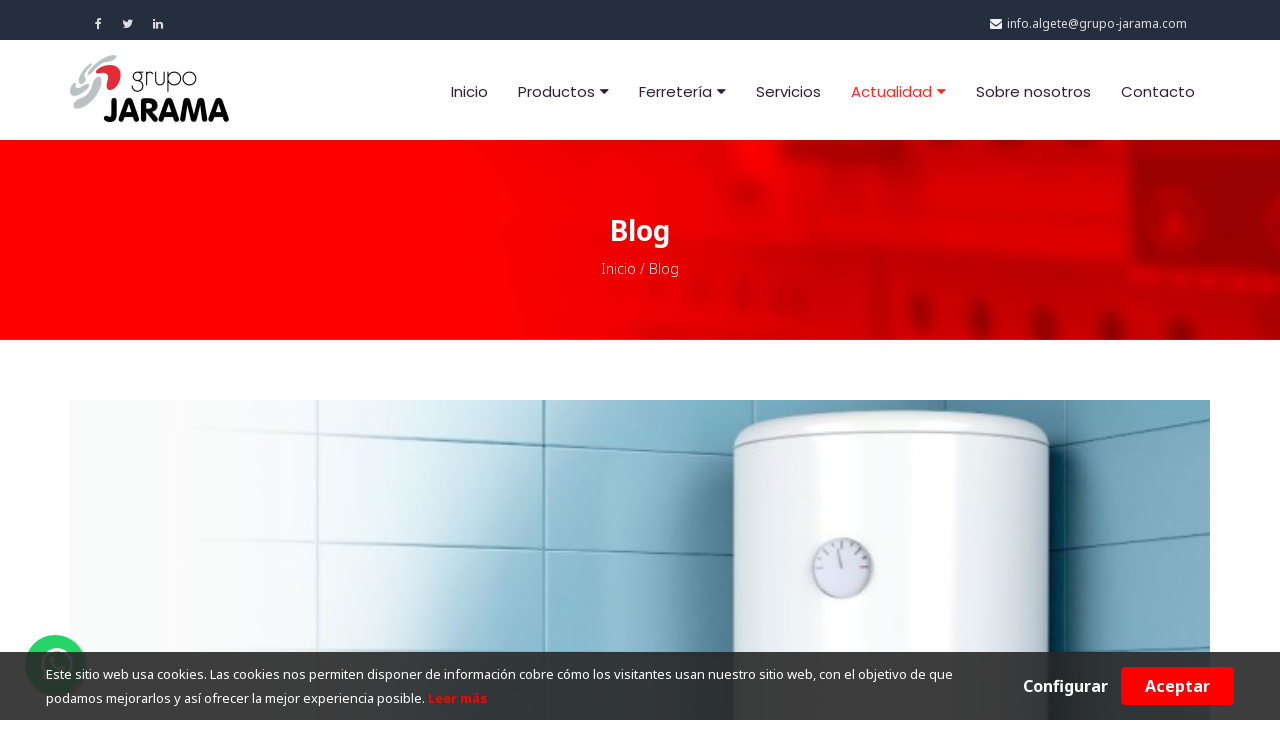

--- FILE ---
content_type: text/html; charset=UTF-8
request_url: https://grupo-jarama.com/blog/mantenimiento-esencial-el-vaciado-de-termos-electricos
body_size: 11950
content:
<!DOCTYPE html>
<html lang="es">
<head>
    <meta charset="utf-8">
    <meta http-equiv="X-UA-Compatible" content="IE=edge">
    <meta name="viewport" content="width=device-width, initial-scale=1.0, maximum-scale=1.0, user-scalable=no">
    <meta name="robots" content="all">
    <!-- CSRF Token -->
    <meta name="csrf-token" content="s4E0bSRnwb4cUQXI7hUdI5GJwyo9V1btcmzLNCwL">
    <meta name="url" content="https://grupo-jarama.com">
    <meta name="author" content="Kando.es">
    <meta name="description" content="Aprende cómo el vaciado de termos eléctricos mejora su eficiencia y
prolonga su vida útil, con pasos y consejos para un mantenimiento
óptimo.">
    <title>Mantenimiento esencial: el vaciado de termos eléctricos</title>
    <link rel="canonical" href="https://grupo-jarama.com/blog/mantenimiento-esencial-el-vaciado-de-termos-electricos">

    <link rel="apple-touch-icon" sizes="180x180" href="https://grupo-jarama.com/apple-touch-icon.png">
    <link rel="icon" type="image/png" sizes="32x32" href="https://grupo-jarama.com/favicon-32x32.png">
    <link rel="icon" type="image/png" sizes="16x16" href="https://grupo-jarama.com/favicon-16x16.png">
    <link rel="manifest" href="https://grupo-jarama.com/site.webmanifest">
    <meta name="msapplication-TileColor" content="#da532c">
    <meta name="theme-color" content="#ffffff">

    <!-- Open Graph Meta -->
    <meta property="og:title" content="Mantenimiento esencial: el vaciado de termos eléctricos">
    <meta property="og:site_name" content="Grupo Jarama">
    <meta property="og:description" content="Aprende cómo el vaciado de termos eléctricos mejora su eficiencia y
prolonga su vida útil, con pasos y consejos para un mantenimiento
óptimo.">
    <meta property="og:type" content="website">
    <meta property="og:url" content="https://grupo-jarama.com/blog/mantenimiento-esencial-el-vaciado-de-termos-electricos">
    <meta property="og:image" content="">

    <link rel="preconnect" href="https://fonts.googleapis.com">
    <link rel="preconnect" href="https://fonts.gstatic.com" crossorigin>
    <link href="https://fonts.googleapis.com/css2?family=Noto+Sans:wght@300;400;600;700&family=Poppins:wght@300;400;600;700&display=swap" rel="stylesheet">

    <link media="all" type="text/css" rel="stylesheet" href="https://grupo-jarama.com/css/app.css?v=10.03">
    <link media="all" type="text/css" rel="stylesheet" href="https://grupo-jarama.com/css/custom.css?v=10.03">
    <link media="all" type="text/css" rel="stylesheet" href="https://grupo-jarama.com/css/responsive.css?v=10.03">

    <!-- HTML5 shim and Respond.js for IE8 support of HTML5 elements and media queries -->
    <!--[if lt IE 9]>
    <script src="https://oss.maxcdn.com/html5shiv/3.7.3/html5shiv.min.js"></script>
    <script src="https://oss.maxcdn.com/respond/1.4.2/respond.min.js"></script>
    <![endif]-->
    
    
</head>
<body class="w-100" id="top">
<div class="wrapper">
    <!--START OF TOP-BAR -->
<div class="container-fluid top-bar">
    <div class="container">
        <div class="col-sm-5 col-xs-5 top-list">
            <ul>
                <li>
                    <a href="https://www.facebook.com/GrupoJarama" target="_blank"><i aria-hidden="true"
                                                                                       class="fa fa-facebook fa-md hvr-grow"></i></a>
                </li>
                <li>
                    <a href="https://twitter.com/grupojarama" target="_blank"><i aria-hidden="true"
                                                                                      class="fa fa-twitter fa-md hvr-grow"></i></a>
                </li>
                <li>
                    <a href="https://www.linkedin.com/company/grupo-jarama/about/" target="_blank"><i aria-hidden="true"
                                                                                       class="fa fa-linkedin fa-md hvr-grow"></i></a>
                </li>
            </ul>
        </div>
        <div class="col-sm-7 col-xs-7 top-list-right">
            <ul>
                <li class="toplist-2">info.algete@grupo-jarama.com</li>
            </ul>
        </div>
    </div>
</div>
<!--END OF TOP-BAR  -->

<!-- Start Navigation -->
<div class="wrap-sticky">
    <nav class="navbar navbar-default navbar-sticky navbar-mobile bootsnav">
        <div class="container">

            <!-- Start Header Navigation -->
            <div class="navbar-header">
                <button type="button" class="navbar-toggle" data-toggle="collapse" data-target="#navbar-menu">
                    <i class="fa fa-bars"></i>
                </button>
                <a class="navbar-brand" href="https://grupo-jarama.com">
                    <img src="https://grupo-jarama.com/img/logo/logo.png" class="logo img-responsive" alt="Grupo Jarama"/>
                </a>
            </div>
            <!-- End Header Navigation -->

            <!-- Collect the nav links, forms, and other content for toggling -->
            <div class="collapse navbar-collapse" id="navbar-menu">
                <ul class="nav navbar-nav navbar-right" data-in="slideInUp" data-out="fadeOut">

                    <li class=""><a href="https://grupo-jarama.com">Inicio</a></li>
                                        <li class="dropdown ">
                        <a href="https://grupo-jarama.com/producto" class="dropdown-toggle" data-toggle="dropdown"
                           onclick="location.href='https://grupo-jarama.com/producto'">Productos</a>
                        <ul class="dropdown-menu">
                            <li><a href="https://grupo-jarama.com/producto/marcas">Marcas</a></li>
                            <li><a href="https://grupo-jarama.com/producto/ofertas">Ofertas</a></li>
                            <li><a href="https://grupo-jarama.com/producto/outlet">Outlet</a></li>
                            <li><a href="https://grupo-jarama.com/producto/catalogos">Catálogos y Tarifas</a></li>
                        </ul>
                    </li>
                    
                    <li class="dropdown ">
                        <a href="#" class="dropdown-toggle" data-toggle="dropdown">Ferretería</a>
                        <ul class="dropdown-menu">
                            <li><a href="https://grupo-jarama.com/ferreteria/algete">Ferretería Algete</a></li>
                            <li><a href="https://grupo-jarama.com/ferreteria/colmenar-viejo">Ferretería Colmenar Viejo</a></li>
                            <li><a href="https://grupo-jarama.com/ferreteria/industrial-madrid">Ferretería Industrial Madrid</a>
                            </li>
                            <li><a href="https://grupo-jarama.com/ferreteria/marcas">Marcas</a></li>
                            <li><a href="https://grupo-jarama.com/ferreteria/catalogos-tarifas">Catálogos y tarifas</a></li>
                        </ul>
                    </li>


                    <li class="">
                        <a href="https://grupo-jarama.com/servicios">Servicios</a>
                    </li>

                    
                    
                    
                    <li class="dropdown active">
                        <a class="dropdown-toggle" data-toggle="dropdown">Actualidad</a>
                        <ul class="dropdown-menu">
                            <li class="">
                                <a href="https://grupo-jarama.com/blog">Blog</a>
                            </li>
                            <li class="">
                                <a href="https://grupo-jarama.com/actualidad">Noticias</a>
                            </li>
                        </ul>
                    </li>
                    <li class="">
                        <a href="https://grupo-jarama.com/sobre-nosotros">Sobre nosotros</a>
                    </li>
                    <li class="">
                        <a href="https://grupo-jarama.com/contacto">Contacto</a>
                    </li>
                </ul>
            </div>
            <!-- /.navbar-collapse -->
        </div>
    </nav>
    <!-- End Navigation -->
</div>

        <div class="jumbotron header-simple text-center">
        <div class="container">
            <div class="row">
                <div class="col-md-12">
                    <p class="brc">Blog</p>
                    <p><a href="https://grupo-jarama.com">Inicio</a> / <a href="https://grupo-jarama.com/blog"> Blog</a></p>
                </div>
            </div>
        </div>
    </div>
    <section class="post section-padding">
        <div class="container">
            <div class="row pt-25 mb-25">
                <div class="col-md-12">
                    <img width="100%" src="https://grupo-jarama.com/uploads/blog/post/181340_jarama-b03.jpg" class="img-responsive"
                         alt="181340_jarama-b03.jpg" />
                    <br>
                </div>
                <!-- BLOG -->
                <div class="col-md-12">
                    <!-- POST ITEM -->
                    <div class="blog-post wow fadeIn">
                        <h1 class="mt-0">Mantenimiento esencial: el vaciado de termos eléctricos</h1>
                        <!-- DIVIDER -->
                        <hr class="mt-0 mb-0">

                        <div class="row d-flex">

                            <div class="col-md-6 my-auto">

                                <div class="author media parent d-flex mt-15">

                                    <div class="pull-left my-auto">
                                        <div class="avatar avatar-middle circle">
                                            <div class="avatar-inner">
                                                                                                    <img width="45" height="45"
                                                         src="https://grupo-jarama.com/uploads/avatar/125420_luis-alcantarilla-munoz.jpg"
                                                         alt="Luis Alcantarilla">
                                                                                            </div>
                                        </div>
                                    </div>

                                    <div class="media-body my-auto">
                                        <span class="w-auto text-left">Luis Alcantarilla</span><br>
                                        <time datetime="2024/03/18"
                                              class="">18/03/2024</time>
                                    </div>

                                </div>

                            </div>

                            <div class="col-md-6 my-auto">
                                <div class="my-auto pull-right">
                                    <i class="fa fa-2x fa-comments color-grey mr-10"></i>
                                    <span class="post-prev-info"> 0 comentarios</span>
                                </div>
                            </div>
                        </div>

                        <hr>

                        <div class="post-prev-text">
                            <p dir="ltr">&nbsp;</p>

<p>La longevidad y <a href="https://www.elnur.es/" target="_blank">eficiencia de un termo el&eacute;ctrico</a> dependen en gran medida de un mantenimiento adecuado, siendo el vaciado del termo un procedimiento crucial para prevenir la acumulaci&oacute;n de cal y otros residuos que pueden afectar su funcionamiento. Este art&iacute;culo te guiar&aacute; a trav&eacute;s de los pasos generales para realizar esta tarea esencial, la frecuencia recomendada para el mantenimiento y consejos &uacute;tiles para maximizar la eficiencia energ&eacute;tica de tu termo.</p>

<h2>Pasos generales para el vaciado correcto:</h2>

<ul>
	<li>
	<p><strong>Desconectar el termo:</strong> Aseg&uacute;rate de que el termo est&eacute; completamente apagado y desconectado de la red el&eacute;ctrica para evitar cualquier riesgo.</p>
	</li>
	<li>
	<p><strong>Preparar el &aacute;rea:</strong> Coloca un recipiente grande o cubeta bajo la v&aacute;lvula de drenaje para recoger el agua.</p>
	</li>
	<li>
	<p><strong>Abrir la v&aacute;lvula de drenaje: </strong>Localiza la v&aacute;lvula de drenaje en la parte inferior del termo y &aacute;brela para permitir que el agua comience a salir.</p>
	</li>
	<li>
	<p><strong>Vaciar completamente:</strong> Deja que todo el agua salga del termo. Si es necesario, abre los grifos de agua caliente de la casa para permitir la entrada de aire y facilitar el drenaje completo.</p>
	</li>
	<li>
	<p><strong>Cerrar la v&aacute;lvula:</strong> Una vez vaciado el termo, cierra la v&aacute;lvula de drenaje y desconecta los grifos abiertos.</p>
	</li>
</ul>

<h2>Frecuencia recomendada:</h2>

<p>El mantenimiento a trav&eacute;s del vaciado debe realizarse al menos una vez al a&ntilde;o. Sin embargo, en &aacute;reas con agua dura, rica en cal, podr&iacute;a ser necesario aumentar la frecuencia a cada seis meses para prevenir la acumulaci&oacute;n excesiva de sedimentos.</p>

<h2>Consejos para prevenir la acumulaci&oacute;n de cal:</h2>

<ul>
	<li>
	<p><strong>Instalaci&oacute;n de un suavizador de agua:</strong> Si vives en una zona de agua dura, considera instalar un suavizador de agua para reducir la presencia de minerales.</p>
	</li>
	<li>
	<p><strong>Uso de productos antical:</strong> Existen en el mercado productos dise&ntilde;ados para minimizar la formaci&oacute;n de cal en los termos el&eacute;ctricos.</p>
	</li>
</ul>

<h2>Beneficios del mantenimiento regular:</h2>

<ul>
	<li>
	<p><strong>Mejor rendimiento:</strong> Un termo limpio calienta el agua m&aacute;s eficientemente, ofreciendo mejor rendimiento y evitando sobrecargas.</p>
	</li>
	<li>
	<p><strong>Ahorro en la factura de electricidad:</strong> La eficiencia energ&eacute;tica se traduce en un menor consumo de electricidad.</p>
	</li>
	<li>
	<p><strong>Cuidado del medio ambiente:</strong> Reducir el consumo energ&eacute;tico contribuye a la disminuci&oacute;n de la huella de carbono.</p>
	</li>
</ul>

<p>El mantenimiento y cuidado de <a href="https://www.aunadistribucion.com/uploads/catalogos/112900_calderas-electricas-elnur-gabarron-2024.pdf" target="_blank">los termos el&eacute;ctricos</a> son esenciales para asegurar su eficiencia y prolongar su vida &uacute;til. Al adoptar pr&aacute;cticas de vaciado y limpieza regularmente, no solo mejoramos el rendimiento de nuestros dispositivos, sino que tambi&eacute;n contribuimos al ahorro energ&eacute;tico y al cuidado del medio ambiente. En Grupo Jarama, nos comprometemos con la sostenibilidad y el bienestar de nuestros clientes, ofreciendo consejos y <a href="https://www.aunadistribucion.com/inicio" target="_blank">soluciones que fomentan un estilo de vida m&aacute;s verde y eficiente.</a> Vis&iacute;tanos para m&aacute;s informaci&oacute;n y asesoramiento experto.</p>

<p><br />
GRUPO JARAMA</p>
                        </div>
                    </div>

                    <!-- COMENTARIOS -->
                    <div id="comments" class="mt-30">
                        <div class="row">
                            <div class="col-md-6">
                                <h4 class="color-grey">0 Comentarios</h4>
                            </div>
                            <div class="col-md-6 right" style=" display:flex">
                                <div style="margin-left: auto">
                                    <i class="fa fa-2x fa-comments color-grey"></i>
                                </div>
                            </div>
                        </div>
                        <ul class="media-list text comment-list">
                                                    </ul>
                    </div>

                    <!-- DIVIDER -->
                    <hr class="mt-0 mb-0">

                    
                    <div class="pt-30">
                        <div class="space no-top comments-sec contact-form">
                            <div class="single-title pb-15">
                                <h4 class="color-grey">Deja un comentario</h4>
                            </div>
                            <div class="with_padding">
                                <div class="comment-respond" id="respond">
                                    
                                    <form data-parsley-validate action="https://grupo-jarama.com/blog/comment/133"
                                          method="post" id="add_comment_form">
                                        
                                        
                                        <input type="hidden" name="_token" value="s4E0bSRnwb4cUQXI7hUdI5GJwyo9V1btcmzLNCwL">
                                        <div class="controls">
                                            <div class="row">
                                                <div class="col-md-6">
                                                    <div class="form-group">
                                                        <label for="form_name">Nombre *</label> <input
                                                                class="form-control" data-error="Nombre is required."
                                                                id="name" name="name" placeholder="Tu nombre *"
                                                                required="required" type="text">
                                                        <div class="help-block with-errors"></div>
                                                    </div>
                                                </div>
                                            </div>
                                            <div class="row">
                                                <div class="col-md-6">
                                                    <div class="form-group">
                                                        <label for="form_email">Email *</label> <input
                                                                class="form-control"
                                                                data-error="Valid email is required." id="email"
                                                                name="email" placeholder="Tu email *"
                                                                required="required" type="email">
                                                        <div class="help-block with-errors"></div>
                                                    </div>
                                                </div>
                                            </div>
                                            <div class="row">
                                                <div class="col-md-12">
                                                    <div class="form-group">
                                                        <label for="form_message">Mensaje *</label>
                                                        <textarea class="form-control"
                                                                  data-error="Please,leave us a message." id="comment"
                                                                  name="comment" placeholder="Mensaje*"
                                                                  required="required" rows="4"></textarea>
                                                        <div class="help-block with-errors"></div>
                                                    </div>
                                                                                                            <div class="form-group" class="required">
                                                            <div data-sitekey="6LeUySEaAAAAADxTNU1D-uoDAce0VDdqMne2N5hv" class="g-recaptcha"></div>
                                                            <br/>
                                                        </div>
                                                                                                    </div>
                                                <div class="col-md-12">
                                                    <input id='enviar-mensaje' class="btn btn-warning btn-send red"
                                                           type="submit" value="Enviar mensaje">
                                                </div>
                                            </div>
                                        </div>
                                        
                                    </form>
                                </div>
                            </div>
                        </div>
                    </div>
                </div>
            </div>
        </div>
    </section>


    <!-- ===== FOOTER ===== -->
<footer>
    <div class="container-fluid">
        <div class="row justify-content-center">

            <div class="col-xs-12 pb-50 m-auto">
                <div class="row justify-content-center">
                    <div class="col-lg-1 col-md-1 my-auto">
                    </div>
                    <div class="col-lg-2 col-md-2 col-sm-3 col-xs-4 my-auto">
                        <img alt="Grupo Jarama" src="https://grupo-jarama.com/img/logo/logo2.png"
                             class="img-responsive" width="100%"/>
                    </div>
                    <div class="col-lg-2 col-md-2 col-sm-3 col-xs-4 my-auto">
                        <img alt="Grupo Jarama" src="https://grupo-jarama.com/img/logo_clc.png"
                             class="img-responsive" width="100%"/>
                    </div>
                    <div class="col-lg-2 col-md-2 col-sm-3 col-xs-4 my-auto">
                        <img alt="Grupo Jarama" src="https://grupo-jarama.com/img/logo_auna.png"
                             class="img-responsive" width="100%"/>
                    </div>
                    <div class="col-lg-2 col-md-2 col-sm-3 col-xs-4 my-auto">
                        <img alt="Grupo Jarama" src="https://grupo-jarama.com/img/logo_imelco.png"
                             class="img-responsive" width="100%"/>
                    </div>
                    <div class="col-lg-1 col-md-1 my-auto">
                    </div>
                </div>
                <br>
                <hr>
            </div>

            <div class="col-xs-12 pb-50 m-auto" style="margin: auto;text-align: center;font-size: 28px;">
                <a href="https://grupo-jarama.com/contacto" class="text-center text-white">¿Quiéres encontrar tu tienda más
                    cercana?</a>
            </div>

            <!--            <div class="col-lg-1 col-md-1">
                        </div>
                        &lt;!&ndash; widgets column left end &ndash;&gt;
                        <div class="col-lg-2 col-md-2 col-sm-4 col-xs-6">
                            &lt;!&ndash; widgets column left &ndash;&gt;
                            <ul class="list-unstyled clear-margins">
                                &lt;!&ndash; widgets &ndash;&gt;
                                <li class="widget-container widget_nav_menu">
                                    &lt;!&ndash; widgets list &ndash;&gt;
                                    <p class="title-widget">SEDE<br>ALGETE</p>
                                    <ul>
                                        <li>Trav. de Villa Esther, 1-3</li>
                                        <li>Algete, 28110 Madrid (España)</li>
                                        <li>Tel: (+34) 916 280 660</li>
                                        <li>Email: info.algete@grupo-jarama.com</li>
                                    </ul>
                                </li>
                            </ul>
                        </div>
                        <div class="col-lg-2 col-md-2 col-sm-4 col-xs-6">
                            &lt;!&ndash; widgets column left &ndash;&gt;
                            <ul class="list-unstyled clear-margins">
                                &lt;!&ndash; widgets &ndash;&gt;
                                <li class="widget-container widget_nav_menu">
                                    &lt;!&ndash; widgets list &ndash;&gt;
                                    <p class="title-widget">SEDE<br>FUENLABRADA</p>
                                    <ul>
                                        <li>Camino Bajo de Getafe, 9 •</li>
                                        <li>Pol. Ind. Sevilla Fuenlabrada,</li>
                                        <li>28946 Madrid (España)</li>
                                        <li>Tel: (+34) 916 856 799</li>
                                        <li>Email: info.fuenlabrada@grupo-jarama.com</li>
                                    </ul>
                                </li>
                            </ul>
                        </div>
                        &lt;!&ndash; widgets column left end &ndash;&gt;
                        <div class="col-lg-2 col-md-2 col-sm-4 col-xs-6">
                            &lt;!&ndash; widgets column left &ndash;&gt;
                            <ul class="list-unstyled clear-margins">
                                &lt;!&ndash; widgets &ndash;&gt;
                                <li class="widget-container widget_nav_menu">
                                    &lt;!&ndash; widgets list &ndash;&gt;
                                    <p class="title-widget">SEDE<br>COLMENAR VIEJO</p>
                                    <ul>
                                        <li>C/ Oro, 88.</li>
                                        <li>Pol. Ind. Sur</li>
                                        <li>Colmenar Viejo</li>
                                        <li>28770 Madrid (España)</li>
                                        <li>Tel: (+34) 918 457 283</li>
                                        <li>Email: info.colmenar@grupo-jarama.com</li>
                                    </ul>
                                </li>
                            </ul>
                        </div>

                        <div class="col-lg-2 col-md-2 col-sm-4 col-xs-6">
                            &lt;!&ndash; widgets column left &ndash;&gt;
                            <ul class="list-unstyled clear-margins">
                                &lt;!&ndash; widgets &ndash;&gt;
                                <li class="widget-container widget_nav_menu">
                                    &lt;!&ndash; widgets list &ndash;&gt;
                                    <p class="title-widget">SEDE<br>VILLALBA</p>
                                    <ul>
                                        <li>C/ Gabarro, 13.</li>
                                        <li>Pol. ind. P-29</li>
                                        <li>Collado Villalba</li>
                                        <li>28400 Madrid (España)</li>
                                        <li>Tel: (+34) 918 492 027</li>
                                        <li>Email: info.villalba@grupo-jarama.com</li>
                                    </ul>
                                </li>
                            </ul>
                        </div>

                        <div class="col-lg-2 col-md-2 col-sm-4 col-xs-6">
                            &lt;!&ndash; widgets column left &ndash;&gt;
                            <ul class="list-unstyled clear-margins">
                                &lt;!&ndash; widgets &ndash;&gt;
                                <li class="widget-container widget_nav_menu">
                                    &lt;!&ndash; widgets list &ndash;&gt;
                                    <p class="title-widget">SEDE<br>ALMACÉN LOGÍSTICO</p>
                                    <ul>
                                        <li>Trav. de Villa Esther, 13</li>
                                        <li>Algete, 28110 Madrid (España)</li>
                                        <li>Tel: (+34) 916 280 660</li>
                                        <li>Email: info.algete@grupo-jarama.com</li>
                                    </ul>
                                </li>
                            </ul>
                        </div>

                        <div class="col-lg-1 col-md-1">
                        </div>-->

        </div>
    </div>
</footer>

<div class="footer-bottom">
    <div class="container">
        <div class="row">
            <div class="col-xs-12 col-sm-6 col-md-6 col-lg-6 half">

                <div class="copyright">
                    © Copyright 2025 Grupo Jarama. Todos los derechos reservados
                </div>
            </div>

            <div class="col-xs-12 col-sm-6 col-md-6 col-lg-6 half">
                <div class="design">
                    <a href="https://grupo-jarama.com/aviso-legal">Aviso legal</a> | <a href="https://grupo-jarama.com/politica-cookies">
                        Política de cookies</a> | <a href="https://grupo-jarama.com/politica-privacidad"> Política de privacidad</a>
                </div>
            </div>
        </div>
    </div>
</div>
<!-- ===== FOOTER / END ===== -->

</div>

<div class="whatsapp-box d-flex position-relative">
    <a target="_blank"
       href="https://api.whatsapp.com/send?phone=34674595179&text="
       class="float whatsapp_1 float-bottom-left float-floating text-white my-auto"
       style="background-color: #25D366">
        <i class="whatsapp-icon-3x text-white" style="padding-right:0!important;"></i>
    </a>
    <div class="label-container label-container-bottom-left float-floating my-auto">
        <i class="icon icon-caret-left label-arrow" style="font-size: x-large;"></i>
        <div class="label-text">Te podemos ayudar</div>
    </div>
</div>

<div id="loadingBg" style="display: none;"></div>
<span id="loadingWait" style="display: none;"></span>

<script src="https://grupo-jarama.com/js/app.js?v=10.03"></script>
<script src="https://grupo-jarama.com/js/custom.js?v=10.03"></script>

            <script src="https://www.google.com/recaptcha/api.js?hl=es" async defer></script>

        <script type="text/javascript">
        $(document).ready(function () {
            $(".reply").click(function () {
                var comment_id = $(this).data("id");
                var id = '#reply_form_' + comment_id;

                var url = "replaycomment/comment_id";
                url = url.replace("comment_id", comment_id);

                $(id).empty();
                $(id).append('<div class="contact-form" style="margin-bottom: 35px;"><div class="row"><form data-parsley-validate action="' + url + '" method="post"><input type="hidden" name="_token" value="s4E0bSRnwb4cUQXI7hUdI5GJwyo9V1btcmzLNCwL">' +
                    '<input type="hidden" name="post_id" value="133">' +
                    '<div class="columns_padding_5">' +
                    '<div class="col-md-4 ">' +
                    '<p class="comment-form-author">' +
                    '<label for="author" class="sr-only">Nombre' +
                    '<span class="required">*</span>' +
                    '</label>' +
                    '<i class="rt-icon2-user-outline"></i>' +
                    '<input type="text" aria-required="true" size="30" value="" name="nombre" id="nombre" class="form-control" placeholder="Nombre">' +
                    '</p>' +
                    '</div>' +
                    '<div class="col-md-4 ">' +
                    '<p class="comment-form-email">' +
                    '<label for="comment_email" class="sr-only">Correo Electrónico' +
                    '<span class="required">*</span>' +
                    '</label>' +
                    '<i class="rt-icon2-mail2"></i>' +
                    '<input type="email" aria-required="true" size="30" value="" name="correo" id="correo" class="form-control" placeholder="Correo Electrónico">' +
                    '</p>' +
                    '</div>' +
                    '<div class="col-md-4">' +
                    '<p class="comment-form-wesite">' +
                    '<label for="comment_wesite" class="sr-only">Web</label>' +
                    '<i class="rt-icon2-mail2"></i>' +
                    '<input type="text" size="50" value="" name="web" id="web" class="form-control" placeholder="Web">' +
                    '</p>' +
                    '</div>' +
                    '<div class="col-md-12 ">' +
                    '<p class="comment-form-chat">' +
                    '<label for="comment" class="sr-only required">Comentario</label>' +
                    '<i class="rt-icon2-pencil3"></i>' +
                    '<textarea aria-required="true" rows="9" cols="45" name="comentario" id="comentario" class="form-control" placeholder="Comentario..."></textarea>' +
                    '</p>' +
                    '</div>' +
                    '' +
                    '</div>' +
                    '<div class="col-sm-12"><button class="theme_button color1" type="submit">Responder</button></div></form></div></div>');
            });
        });
    </script>

<div class="js-cookie-consent cookie-consent">
        <div class="container-fluid">

            <div class="caja-texto-cookies">
            <span class="cookie-consent__message">
                Este sitio web usa cookies. Las cookies nos permiten disponer de información cobre cómo los visitantes usan nuestro sitio web, con el objetivo de que podamos mejorarlos y así ofrecer la mejor experiencia posible.<a href="https://www.grupo-jarama.com/politica-cookies"> Leer más</a>
            </span>
            </div>

            <div class="caja-botones-cookies">
                <a href="#cookies-popup" class="open-popup-link btn btn-link cookie-consent__configurar">
                    Configurar
                </a>

                <a class="btn js-cookie-consent-agree cookie-consent__agree font-weight-bold">
                    Aceptar
                </a>

            </div>

        </div>
    </div>

    <div id="cookies-popup" class="white-popup mfp-hide">
    <div class="kando-consent-popup__exterior-border kando-exterior-border">
        <div class="kando-consent-popup__dialog kando-popup-container" role="dialog">
            <div class="kando-consent-popup-preferences">
                <div class="kando-consent-popup-preferences-purposes">
                    <div class="kando-consent-popup-header kando-popup-header">
                        <div class="kando-consent-popup-title kando-popup-title">
                            <span>Configuración de cookies:</span>
                        </div>
                        <div><a class="kando-consent-popup-header-close kando-no-link-style close-popup-link"
                                aria-label="Cerrar la ventana" href="javascript:void(0);">×</a></div>
                    </div>
                    <div class="kando-consent-popup-body kando-popup-body">
                        <div class="kando-consent-popup-body__section">
                            Las cookies de este sitio web se usan para personalizar el contenido y los anuncios, ofrecer funciones de redes sociales y analizar el tráfico. Además, compartimos información sobre el uso que haga del sitio web con nuestros partners de redes sociales, publicidad y análisis web, quienes pueden combinarla con otra información que les haya proporcionado o que hayan recopilado a partir del uso que haya hecho de sus servicios.<br><br>
                            <span
                                    class="kando-consent-popup-body__title">
                                <span>Selecciona la opción de cookies que prefieras para navegar en https://www.grupo-jarama.com:</span>
                            </span>
                            <div class="kando-consent-popup-categories">
                                <div class="kando-consent-popup-data-processing">
                                    <div class="kando-components-accordion" data-opcion="opcion1">
                                        <div class="kando-components-accordion-label-container">
                                            <div tabindex="0"
                                                 class="label-click kando-consent-popup-data-processing__purpose"><span
                                                        class="trigger-icon">+</span><span
                                                        id="kando-purpose-cookies"><span>Cookies necesarias</span></span>
                                            </div>
                                            <div></div>
                                        </div>
                                        <div class="kando-consent-popup-data-processing__description content opcion1">
                                            <span>Las cookies necesarias ayudan a hacer una página web utilizable activando funciones básicas como la navegación en la página y el acceso a áreas seguras de la página web. La página web no puede funcionar adecuadamente sin estas cookies.
                                            </span>
                                        </div>
                                    </div>
                                    <div class="kando-consent-popup-data-processing__buttons">
                                        <div class="kando-components-radio">

                                            <button
                                                    class="necesaria rechazar kando-components-radio__option kando-components-radio__option--unselected"
                                                    aria-describedby="kando-purpose-cookies" data-opcion="opcion1"
                                                    data-valor="0"><span>Rechazar</span></button>
                                            <button
                                                    class="necesaria aceptar kando-components-radio__option kando-components-radio__option--selected kando-components-radio__option--agree"
                                                    aria-describedby="kando-purpose-cookies" data-opcion="opcion1"
                                                    data-valor="1">
                                                <svg xmlns="http://www.w3.org/2000/svg" fill="none" stroke="#ffffff"
                                                     stroke-linecap="round" stroke-linejoin="round" stroke-width="2"
                                                     viewBox="0 0 24 24" width="12px" height="12px">
                                                    <polyline points="20,6 9,17 4,12"/>
                                                </svg>
                                                <span>Aceptar</span>
                                            </button>

                                        </div>
                                    </div>
                                </div>

                                
                                    <div class="kando-consent-popup-data-processing">
                                        <div class="kando-components-accordion" data-opcion="opcion2">
                                            <div class="kando-components-accordion-label-container">
                                                <div tabindex="0"
                                                     class="label-click kando-consent-popup-data-processing__purpose"><span
                                                            class="trigger-icon">+</span><span
                                                            id="kando-purpose-analytics"><span>Estadística</span></span>
                                                </div>
                                                <div></div>
                                            </div>
                                            <div class="kando-consent-popup-data-processing__description content opcion2">
                                            <span>Las cookies estadísticas ayudan a los propietarios de páginas web a comprender cómo interactúan los visitantes con las páginas web reuniendo y proporcionando información de forma anónima.
                                            </span>
                                            </div>
                                        </div>
                                        <div class="kando-consent-popup-data-processing__buttons">
                                            <div class="kando-components-radio">
                                                <button
                                                        class="seloption rechazar kando-components-radio__option kando-components-radio__option--unselected"
                                                        aria-describedby="kando-purpose-analytics" data-opcion="opcion2"
                                                        data-valor="0"><span>Rechazar</span>
                                                </button>
                                                <button
                                                        class="seloption aceptar kando-components-radio__option kando-components-radio__option--selected kando-components-radio__option--agree"
                                                        aria-describedby="kando-purpose-analytics" data-opcion="opcion2"
                                                        data-valor="1">
                                                    <svg xmlns="http://www.w3.org/2000/svg" fill="none" stroke="#ffffff"
                                                         stroke-linecap="round" stroke-linejoin="round" stroke-width="2"
                                                         viewBox="0 0 24 24" width="12px" height="12px">
                                                        <polyline points="20,6 9,17 4,12"/>
                                                    </svg>
                                                    <span>Aceptar</span></button>
                                            </div>
                                        </div>
                                    </div>

                                                                
                                    <div class="kando-consent-popup-data-processing">
                                        <div class="kando-components-accordion" data-opcion="opcion3">
                                            <div class="kando-components-accordion-label-container">
                                                <div tabindex="0"
                                                     class="label-click kando-consent-popup-data-processing__purpose"><span
                                                            class="trigger-icon">+</span><span
                                                            id="kando-purpose-share_whith_others"><span>Marketing</span></span>
                                                </div>
                                                <div></div>
                                            </div>
                                            <div class="kando-consent-popup-data-processing__description content opcion3">
                                            <span>Las cookies de marketing se utilizan para rastrear a los visitantes en las páginas web. La intención es mostrar anuncios relevantes y atractivos para el usuario individual, y por lo tanto, más valiosos para los editores y terceros anunciantes.
                                            </span>
                                            </div>
                                        </div>
                                        <div class="kando-consent-popup-data-processing__buttons">
                                            <div class="kando-components-radio">
                                                <button
                                                        class="seloption rechazar kando-components-radio__option kando-components-radio__option--unselected"
                                                        aria-describedby="kando-purpose-share_whith_others"
                                                        data-opcion="opcion3" data-valor="0">
                                                    <span>Rechazar</span>
                                                </button>
                                                <button
                                                        class="seloption aceptar kando-components-radio__option kando-components-radio__option--selected kando-components-radio__option--agree"
                                                        aria-describedby="kando-purpose-share_whith_others"
                                                        data-opcion="opcion3" data-valor="1">
                                                    <svg xmlns="http://www.w3.org/2000/svg" fill="none" stroke="#ffffff"
                                                         stroke-linecap="round" stroke-linejoin="round" stroke-width="2"
                                                         viewBox="0 0 24 24" width="12px" height="12px">
                                                        <polyline points="20,6 9,17 4,12"/>
                                                    </svg>
                                                    <span>Aceptar</span>
                                                </button>
                                            </div>
                                        </div>
                                    </div>

                                                                
                                    <div class="kando-consent-popup-data-processing">
                                        <div class="kando-components-accordion" data-opcion="opcion4">
                                            <div class="kando-components-accordion-label-container">
                                                <div tabindex="0"
                                                     class="label-click kando-consent-popup-data-processing__purpose"><span
                                                            class="trigger-icon">+</span><span
                                                            id="kando-purpose-advertising_personalization"><span>Preferencias</span></span>
                                                </div>
                                                <div></div>
                                            </div>
                                            <div class="kando-consent-popup-data-processing__description content opcion4">
                                            <span>Las cookies de preferencias permiten a la página web recordar información que cambia la forma en que la página se comporta o el aspecto que tiene, como su idioma preferido o la región en la que usted se encuentra.
                                            </span>
                                            </div>
                                        </div>
                                        <div class="kando-consent-popup-data-processing__buttons">
                                            <div class="kando-components-radio">
                                                <button
                                                        class="seloption rechazar kando-components-radio__option kando-components-radio__option--unselected"
                                                        aria-describedby="kando-purpose-advertising_personalization"
                                                        data-opcion="opcion4" data-valor="0"><span>Rechazar</span>
                                                </button>
                                                <button
                                                        class="seloption aceptar kando-components-radio__option kando-components-radio__option--selected kando-components-radio__option--agree"
                                                        aria-describedby="kando-purpose-advertising_personalization"
                                                        data-opcion="opcion4" data-valor="1">
                                                    <svg xmlns="http://www.w3.org/2000/svg" fill="none" stroke="#ffffff"
                                                         stroke-linecap="round" stroke-linejoin="round" stroke-width="2"
                                                         viewBox="0 0 24 24" width="12px" height="12px">
                                                        <polyline points="20,6 9,17 4,12"/>
                                                    </svg>
                                                    <span>Aceptar</span></button>
                                            </div>
                                        </div>
                                    </div>

                                                                
                                    <div class="kando-consent-popup-data-processing">
                                        <div class="kando-components-accordion" data-opcion="opcion5">
                                            <div class="kando-components-accordion-label-container">
                                                <div tabindex="0"
                                                     class="label-click kando-consent-popup-data-processing__purpose"><span
                                                            class="trigger-icon">+</span><span
                                                            id="kando-purpose-ad_delivery"><span>Selección, envío, informe de anuncio</span></span>
                                                </div>
                                                <div></div>
                                            </div>
                                            <div class="kando-consent-popup-data-processing__description content opcion5">
                                            <span>La recogida de información, y la combinación con información previamente recogida, para seleccionar y enviarle anuncios, y para medir el envío y la eficacia de dichos anuncios. Esto incluye usar información previamente recogida sobre sus intereses para seleccionar anuncios, tratar datos sobre los anuncios que se han mostrado, con qué frecuencia se han mostrado, cuándo y dónde se han mostrado y si realizó alguna acción relacionada con el anuncio, incluido, por ejemplo, hacer clic en un anuncio o hacer una compra. Esto no incluye la personalización, que es la recogida y el tratamiento de información sobre su uso de este servicio para personalizar posteriormente la publicidad y/o el contenido dirigido a usted en otros contextos, como sitios web o aplicaciones, a lo largo del tiempo.
                                            </span>
                                            </div>
                                        </div>
                                        <div class="kando-consent-popup-data-processing__buttons">
                                            <div class="kando-components-radio">
                                                <button
                                                        class="seloption rechazar kando-components-radio__option kando-components-radio__option--unselected"
                                                        aria-describedby="kando-purpose-ad_delivery"
                                                        data-opcion="opcion5"
                                                        data-valor="0"><span>Rechazar</span>
                                                </button>
                                                <button
                                                        class="seloption aceptar kando-components-radio__option kando-components-radio__option--selected kando-components-radio__option--agree"
                                                        aria-describedby="kando-purpose-ad_delivery"
                                                        data-opcion="opcion5"
                                                        data-valor="1">
                                                    <svg xmlns="http://www.w3.org/2000/svg" fill="none" stroke="#ffffff"
                                                         stroke-linecap="round" stroke-linejoin="round" stroke-width="2"
                                                         viewBox="0 0 24 24" width="12px" height="12px">
                                                        <polyline points="20,6 9,17 4,12"/>
                                                    </svg>
                                                    <span>Aceptar</span></button>
                                            </div>
                                        </div>
                                    </div>

                                                                
                                    <div class="kando-consent-popup-data-processing">
                                        <div class="kando-components-accordion" data-opcion="opcion6">
                                            <div class="kando-components-accordion-label-container">
                                                <div tabindex="0"
                                                     class="label-click kando-consent-popup-data-processing__purpose"><span
                                                            class="trigger-icon">+</span><span
                                                            id="kando-purpose-content_personalization"><span>Selección, envío, informe de contenido</span></span>
                                                </div>
                                                <div></div>
                                            </div>
                                            <div class="kando-consent-popup-data-processing__description content opcion6">
                                            <span>La recogida de información y la combinación con información previamente recogida, para seleccionar y enviarle contenido, y para medir el envío y la eficacia de dicho contenido. Esto incluye usar información previamente recogida sobre sus intereses para seleccionar contenido, tratar datos sobre qué contenido se ha mostrado, con qué frecuencia y durante cuánto tiempo se ha mostrado, cuándo y dónde se ha mostrado y si realizó alguna acción relacionada con el contenido, incluido, por ejemplo, hacer clic en el contenido. Esto no incluye la personalización, que es la recogida y el tratamiento de información sobre su uso de este servicio para personalizar posteriormente el contenido y/o la publicidad dirigida a usted en otros contextos, como sitios web o aplicaciones, a lo largo del tiempo.
                                            </span>
                                            </div>
                                        </div>
                                        <div class="kando-consent-popup-data-processing__buttons">
                                            <div class="kando-components-radio">
                                                <button
                                                        class="seloption rechazar kando-components-radio__option kando-components-radio__option--unselected"
                                                        aria-describedby="kando-purpose-content_personalization"
                                                        data-opcion="opcion6" data-valor="0">
                                                    <span>Rechazar</span></button>
                                                <button
                                                        class="seloption aceptar kando-components-radio__option kando-components-radio__option--selected kando-components-radio__option--agree"
                                                        aria-describedby="kando-purpose-content_personalization"
                                                        data-opcion="opcion6" data-valor="1">
                                                    <svg xmlns="http://www.w3.org/2000/svg" fill="none" stroke="#ffffff"
                                                         stroke-linecap="round" stroke-linejoin="round" stroke-width="2"
                                                         viewBox="0 0 24 24" width="12px" height="12px">
                                                        <polyline points="20,6 9,17 4,12"/>
                                                    </svg>
                                                    <span>Aceptar</span></button>
                                            </div>
                                        </div>
                                    </div>

                                
                            </div>
                        </div>

                        <div class="kando-consent-popup-body__section">
                            <div class="kando-consent-popup-preferences-purposes-features">
                            </div>
                        </div>

                    </div>
                    <div class="kando-consent-popup-footer kando-popup-footer">
                        <div class="kando-consent-popup-actions kando-buttons">
                            <button id="guardar-cookie-form"
                                    class="btn btn-primary btn-guardar-cookies">
                                <span>Guardar</span>
                            </button>
                        </div>
                    </div>
                </div>
            </div>
        </div>
    </div>
</div>

    <style>.js-cookie-consent.cookie-consent{z-index:99999999;position:fixed;bottom:0;left:0;width:100%;padding:1rem 0;background-color:rgba(40,40,40,.9);color:#fff}.js-cookie-consent.cookie-consent .caja-texto-cookies{font-size: 13px;}.js-cookie-consent .container-fluid{display:flex;align-items:center;justify-content:center;position:relative}.js-cookie-consent .container-fluid .caja-texto-cookies{margin:auto 0;height:auto;width:75%;padding-right:30px;display:inline-flex}.js-cookie-consent .caja-botones-cookies{width:20%;margin:auto 0;height:auto;display:inline-flex;float:right;position:relative;justify-content:flex-end}.js-cookie-consent .container-fluid a.cookie-consent__agree{-webkit-appearance:none;color:white;font:inherit;cursor:pointer;float:right;font-size:16px;font-weight:700;margin:auto 0;width:45%;background-color:#ff0000;border-color:#ff0000}.cookie-consent a{font-weight: bold;color:#ff0000}.js-cookie-consent .container-fluid a.cookie-consent__configurar{-webkit-appearance:none;color:white;font:inherit;border-width: 0;cursor:pointer;float:left;font-size:16px;font-weight:700;margin:auto 0;width:45%}  #cookies-popup{display:block;font-size:14px;text-rendering:optimizeLegibility;-webkit-font-smoothing:antialiased;line-height:1.5em;max-width:750px;margin:auto}  #cookies-popup .kando-consent-popup__dialog{background-color:#fff;opacity:1;width:auto;border-style:solid;border-radius:3px;border-width:1px;-webkit-overflow-scrolling:touch}  #cookies-popup div{display:block}  #cookies-popup .kando-consent-popup-header{display:-webkit-box;display:-moz-box;display:-ms-flexbox;display:-webkit-flex;display:flex;align-items:center;padding:15px;font-weight:700;position:relative;background-color:hsla(0,0%,93%,.4)}  #cookies-popup .kando-consent-popup-body .kando-consent-popup-body__title{font-size:12px;color:#999;text-transform:uppercase;margin-bottom:15px;display:block;font-weight:700;font-family:Arial,serif}  #cookies-popup .kando-consent-popup-header .kando-consent-popup-header-close{font-family:Arial,serif;opacity:.5;font-size:30px;font-weight:500;line-height:30px;color:#000;text-shadow:0 1px 0 #fff;transition:.5s;position:absolute;right:15px;top:15px}  #cookies-popup .kando-consent-popup-body{padding:0 15px 15px 15px}  #cookies-popup .kando-consent-popup-body{overflow-wrap:break-word!important;max-height:500px!important;overflow-x:hidden!important;-webkit-overflow-scrolling:touch!important}  #cookies-popup .kando-components-accordion .trigger-icon{width:15px;font-size:16px;display:inline-block;text-align:center}  #cookies-popup .kando-components-accordion{flex:1;width:480px;display:inline-block}  #cookies-popup .kando-components-accordion .kando-components-accordion-label-container{display:-webkit-box;display:flex;align-items:center}  #cookies-popup .kando-components-accordion .label-click{cursor:pointer}  #cookies-popup .kando-components-accordion .trigger-icon{width:15px;font-size:16px;display:inline-block;text-align:center}  #cookies-popup a,#cookies-popup p,#cookies-popup span{font-size:inherit;color:inherit;font-weight:inherit;line-height:inherit;text-rendering:optimizeLegibility;-webkit-font-smoothing:antialiased}  #cookies-popup .kando-consent-popup-preferences .kando-consent-popup-data-processing,#cookies-popup .kando-consent-popup-preferences .kando-consent-popup-vendor{display:-webkit-box;display:-moz-box;display:-ms-flexbox;display:-webkit-flex;-moz-box-orient:horizontal;-webkit-flex-direction:row;-moz-flex-direction:row;-ms-flex-direction:row;flex-direction:row;-webkit-box-pack:justify;-moz-box-pack:justify;-webkit-flex-pack:justify;-ms-flex-pack:justify;-moz-justify-content:space-between;-webkit-justify-content:space-between;-ms-flex-align:center;-moz-align-items:center;padding:7px 0}  #cookies-popup .kando-consent-popup-preferences .kando-consent-popup-data-processing__buttons{-webkit-flex-shrink:0;-webkit-box-flex:0;flex-shrink:0;margin-left:15px;display:inline-block;width:auto}  #cookies-popup .kando-components-radio{display:-webkit-box;display:-moz-box;display:-ms-flexbox;display:-webkit-flex;display:flex;align-items:center}  #cookies-popup .kando-components-radio__option{margin-right:5px;cursor:pointer;height:25px;box-shadow:1px 1px 0 0 rgba(0,0,0,.1);background-color:#fff;border:1px solid #eee;padding:0 20px;line-height:12px;font-size:12px;color:#b3b3b3;font-weight:700;transition:background-color .5s,border-color .5s;transition-timing-function:ease}  #cookies-popup .kando-components-radio__option:hover{color:gray;border-color:#bbb}  #cookies-popup .kando-components-radio__option.kando-components-radio__option--disagree{background-color:#f55;color:#fff;border:1px solid rgba(0,0,0,.3);padding:0 19px}  #cookies-popup .kando-consent-popup-actions.kando-buttons button{background-color:#027cd5;border-color:#027cd5;position:absolute;right:0;top:7px}  #cookies-popup button span{padding:0;background:initial;height:auto}  #cookies-popup .kando-components-radio__option:last-child{margin-right:0}  #cookies-popup .kando-consent-popup-footer .kando-consent-popup-actions .kando-components-button,#cookies-popup .kando-components-radio__option.kando-components-radio__option--agree{-webkit-text-fill-color:#fff!important;-webkit-text-stroke-color:#fff!important;color:#fff!important}  #cookies-popup .kando-consent-popup-footer{-webkit-box-pack:justify;-moz-box-pack:justify;-webkit-flex-pack:justify;-ms-flex-pack:justify;-moz-justify-content:space-between;-webkit-justify-content:space-between;justify-content:space-between;background-color:hsla(0,0%,93%,.4);height:58px}  #cookies-popup .kando-components-radio__option.kando-components-radio__option--agree{background-color:#32404e!important;color:#fff;border:0!important}  #cookies-popup .kando-components-radio__option{margin-right:5px;cursor:pointer;height:25px;box-shadow:1px 1px 0 0 rgba(0,0,0,.1);background-color:#fff;border:1px solid #eee;padding:0 20px;line-height:12px;font-size:12px;color:#b3b3b3;font-weight:700;transition:background-color .5s,border-color .5s;transition-timing-function:ease}  #cookies-popup .kando-components-accordion .content{overflow:hidden;max-height:0;opacity:0;visibility:hidden;font-weight:300;text-align:justify;-webkit-transition:all .5s ease-in-out;-moz-transition:all .5s ease-in-out;-o-transition:all .5s ease-in-out;transition:all .5s ease-in-out;transition-property:opacity,max-height,transform,visibility,padding-bottom}  #cookies-popup .kando-components-accordion .content.active{max-height:3000px;opacity:1;visibility:visible;padding-bottom:10px;transition-property:opacity,max-height,transform,visibility}  #cookies-popup .kando-consent-popup-footer .kando-consent-popup-actions{-webkit-box-pack:end;-moz-box-pack:end;-webkit-flex-pack:end;-ms-flex-pack:end;-moz-justify-content:flex-end;-webkit-justify-content:flex-end;justify-content:flex-end;position:relative}  #cookies-popup .kando-consent-popup-footer .kando-consent-popup-actions button,#cookies-popup .kando-consent-popup-footer .kando-consent-popup-actions div{margin-right:15px}  #cookies-popup .kando-consent-popup-body .kando-consent-popup-body__section{margin:20px 0}  #cookies-popup .necesaria{cursor:auto!important}  #cookies-popup .necesaria.aceptar{background-color:#999999!important}  #cookies-popup .necesaria.rechazar:hover{background-color:#fff!important;border:1px solid #eee!important;color:#b3b3b3!important}
    </style>
    <script>
        let COOKIE_EXIST=false;let opcion2=1;let opcion3=1;let opcion4=1;let opcion5=1;let opcion6=1;window.laravelCookieConsent=(function(){const COOKIE_VALUE='1,1,1,1,1,1';const COOKIE_DOMAIN='grupo-jarama.com';function consentWithCookies(){setCookie('ac_cookies',COOKIE_VALUE,730);hideCookieDialog();}
            function cookieExists(name){return(document.cookie.split('; ').indexOf(name+'='+COOKIE_VALUE)!==-1);}
            function hideCookieDialog(){const dialogs=document.getElementsByClassName('js-cookie-consent');for(let i=0;i<dialogs.length;++i){dialogs[i].style.display='none';}}
            function setCookie(name,value,expirationInDays){const date=new Date();date.setTime(date.getTime()+(expirationInDays*24*60*60*1000));document.cookie=name+'='+value
                +';expires='+date.toUTCString()
                +';domain='+COOKIE_DOMAIN
                +';path=/';let head=document.getElementsByTagName('head')[0];let script=document.createElement('script');script.src='https://www.googletagmanager.com/gtag/js?id=G-P53Q4LVVXN';script.type='text/javascript';head.append(script);window.dataLayer=window.dataLayer||[];function gtag(){dataLayer.push(arguments);}
                gtag('js',new Date());gtag('config','G-P53Q4LVVXN');}
            if(cookieExists('ac_cookies')){COOKIE_EXIST=true;hideCookieDialog();}
            const buttons=document.getElementsByClassName('js-cookie-consent-agree');for(let i=0;i<buttons.length;++i){buttons[i].addEventListener('click',consentWithCookies);}
            return{consentWithCookies:consentWithCookies,hideCookieDialog:hideCookieDialog};})();$(document).ready(function(){COOKIE_EXIST=(document.cookie.split('; ').indexOf('ac_cookies'+'='+1)!==-1);});$(document).on("click",".open-popup-link",function(e){e.preventDefault();if(COOKIE_EXIST===false){}
            $.magnificPopup.open({items:{src:'#cookies-popup'},type:'inline',midClick:false});$('#guardar-cookie-form').on('click',function(){const COOKIE_VALUE='1,'+opcion2+','+opcion3+','+opcion4+','+opcion5+','+opcion6+'';const date=new Date();date.setTime(date.getTime()+(parseInt('730')*24*60*60*1000));document.cookie='ac_cookies'+'='+COOKIE_VALUE
                +';expires='+date.toUTCString()
                +';domain='+'grupo-jarama.com'
                +';path=/';if(opcion2===1){let head=document.getElementsByTagName('head')[0];let script=document.createElement('script');script.src='https://www.googletagmanager.com/gtag/js?id=G-P53Q4LVVXN';script.type='text/javascript';head.append(script);window.dataLayer=window.dataLayer||[];function gtag(){dataLayer.push(arguments);}
                gtag('js',new Date());gtag('config','G-P53Q4LVVXN');}
                $('div.js-cookie-consent.cookie-consent').hide();$.magnificPopup.proto.close.call(this);});});$(".close-popup-link").on("click",function(){$.magnificPopup.proto.close.call(this)});$(document).on("click",".kando-components-accordion",function(e){e.preventDefault();const opcion=$(this).data('opcion');let acordeon=$('.kando-consent-popup-data-processing__description.content.'+opcion);if(acordeon.hasClass("active")){acordeon.removeClass('active');}else{acordeon.addClass('active');}});$(document).on("click",".kando-components-radio button.rechazar",function(e){e.preventDefault();const boton=$(this);const opcion=$(this).data('opcion');const valor=$(this).data('valor');if(opcion==='opcion2'){opcion2=valor;}
            if(opcion==='opcion3'){opcion3=valor;}
            if(opcion==='opcion4'){opcion5=valor;}
            if(opcion==='opcion5'){opcion5=valor;}
            if(opcion==='opcion6'){opcion6=valor;}
            const botonAfter=boton.next();if(!boton.hasClass("necesaria")){if(boton.hasClass("kando-components-radio__option--unselected")){boton.removeClass('kando-components-radio__option--unselected').addClass('kando-components-radio__option--disagree');}else if(!boton.hasClass("kando-components-radio__option--disagree")){boton.addClass('kando-components-radio__option--unselected').removeClass('kando-components-radio__option--disagree');}
                if(botonAfter.hasClass("kando-components-radio__option--agree")){botonAfter.removeClass('kando-components-radio__option--agree').addClass('kando-components-radio__option--unselected');}else if(!boton.hasClass("kando-components-radio__option--disagree")){botonAfter.addClass('kando-components-radio__option--agree').removeClass('kando-components-radio__option--unselected');}}});$(document).on("click",".kando-components-radio button.aceptar",function(e){e.preventDefault();const boton=$(this);const opcion=$(this).data('opcion');const valor=$(this).data('valor');if(opcion==='opcion2'){opcion2=valor;}
            if(opcion==='opcion3'){opcion3=valor;}
            if(opcion==='opcion4'){opcion5=valor;}
            if(opcion==='opcion5'){opcion5=valor;}
            if(opcion==='opcion6'){opcion6=valor;}
            const botonAfter=boton.prev();if(!boton.hasClass("necesaria")){if(boton.hasClass("kando-components-radio__option--unselected")){boton.removeClass('kando-components-radio__option--unselected').addClass('kando-components-radio__option--agree');}else if(!boton.hasClass("kando-components-radio__option--agree")){boton.addClass('kando-components-radio__option--unselected').removeClass('kando-components-radio__option--agree');}
                if(botonAfter.hasClass("kando-components-radio__option--disagree")){botonAfter.removeClass('kando-components-radio__option--disagree').addClass('kando-components-radio__option--unselected');}else if(!boton.hasClass("kando-components-radio__option--agree")){botonAfter.addClass('kando-components-radio__option--disagree').removeClass('kando-components-radio__option--unselected');}}});
    </script>


</body>
</html>


--- FILE ---
content_type: text/html; charset=utf-8
request_url: https://www.google.com/recaptcha/api2/anchor?ar=1&k=6LeUySEaAAAAADxTNU1D-uoDAce0VDdqMne2N5hv&co=aHR0cHM6Ly9ncnVwby1qYXJhbWEuY29tOjQ0Mw..&hl=es&v=PoyoqOPhxBO7pBk68S4YbpHZ&size=normal&anchor-ms=20000&execute-ms=30000&cb=pm1l7bfy4te4
body_size: 49447
content:
<!DOCTYPE HTML><html dir="ltr" lang="es"><head><meta http-equiv="Content-Type" content="text/html; charset=UTF-8">
<meta http-equiv="X-UA-Compatible" content="IE=edge">
<title>reCAPTCHA</title>
<style type="text/css">
/* cyrillic-ext */
@font-face {
  font-family: 'Roboto';
  font-style: normal;
  font-weight: 400;
  font-stretch: 100%;
  src: url(//fonts.gstatic.com/s/roboto/v48/KFO7CnqEu92Fr1ME7kSn66aGLdTylUAMa3GUBHMdazTgWw.woff2) format('woff2');
  unicode-range: U+0460-052F, U+1C80-1C8A, U+20B4, U+2DE0-2DFF, U+A640-A69F, U+FE2E-FE2F;
}
/* cyrillic */
@font-face {
  font-family: 'Roboto';
  font-style: normal;
  font-weight: 400;
  font-stretch: 100%;
  src: url(//fonts.gstatic.com/s/roboto/v48/KFO7CnqEu92Fr1ME7kSn66aGLdTylUAMa3iUBHMdazTgWw.woff2) format('woff2');
  unicode-range: U+0301, U+0400-045F, U+0490-0491, U+04B0-04B1, U+2116;
}
/* greek-ext */
@font-face {
  font-family: 'Roboto';
  font-style: normal;
  font-weight: 400;
  font-stretch: 100%;
  src: url(//fonts.gstatic.com/s/roboto/v48/KFO7CnqEu92Fr1ME7kSn66aGLdTylUAMa3CUBHMdazTgWw.woff2) format('woff2');
  unicode-range: U+1F00-1FFF;
}
/* greek */
@font-face {
  font-family: 'Roboto';
  font-style: normal;
  font-weight: 400;
  font-stretch: 100%;
  src: url(//fonts.gstatic.com/s/roboto/v48/KFO7CnqEu92Fr1ME7kSn66aGLdTylUAMa3-UBHMdazTgWw.woff2) format('woff2');
  unicode-range: U+0370-0377, U+037A-037F, U+0384-038A, U+038C, U+038E-03A1, U+03A3-03FF;
}
/* math */
@font-face {
  font-family: 'Roboto';
  font-style: normal;
  font-weight: 400;
  font-stretch: 100%;
  src: url(//fonts.gstatic.com/s/roboto/v48/KFO7CnqEu92Fr1ME7kSn66aGLdTylUAMawCUBHMdazTgWw.woff2) format('woff2');
  unicode-range: U+0302-0303, U+0305, U+0307-0308, U+0310, U+0312, U+0315, U+031A, U+0326-0327, U+032C, U+032F-0330, U+0332-0333, U+0338, U+033A, U+0346, U+034D, U+0391-03A1, U+03A3-03A9, U+03B1-03C9, U+03D1, U+03D5-03D6, U+03F0-03F1, U+03F4-03F5, U+2016-2017, U+2034-2038, U+203C, U+2040, U+2043, U+2047, U+2050, U+2057, U+205F, U+2070-2071, U+2074-208E, U+2090-209C, U+20D0-20DC, U+20E1, U+20E5-20EF, U+2100-2112, U+2114-2115, U+2117-2121, U+2123-214F, U+2190, U+2192, U+2194-21AE, U+21B0-21E5, U+21F1-21F2, U+21F4-2211, U+2213-2214, U+2216-22FF, U+2308-230B, U+2310, U+2319, U+231C-2321, U+2336-237A, U+237C, U+2395, U+239B-23B7, U+23D0, U+23DC-23E1, U+2474-2475, U+25AF, U+25B3, U+25B7, U+25BD, U+25C1, U+25CA, U+25CC, U+25FB, U+266D-266F, U+27C0-27FF, U+2900-2AFF, U+2B0E-2B11, U+2B30-2B4C, U+2BFE, U+3030, U+FF5B, U+FF5D, U+1D400-1D7FF, U+1EE00-1EEFF;
}
/* symbols */
@font-face {
  font-family: 'Roboto';
  font-style: normal;
  font-weight: 400;
  font-stretch: 100%;
  src: url(//fonts.gstatic.com/s/roboto/v48/KFO7CnqEu92Fr1ME7kSn66aGLdTylUAMaxKUBHMdazTgWw.woff2) format('woff2');
  unicode-range: U+0001-000C, U+000E-001F, U+007F-009F, U+20DD-20E0, U+20E2-20E4, U+2150-218F, U+2190, U+2192, U+2194-2199, U+21AF, U+21E6-21F0, U+21F3, U+2218-2219, U+2299, U+22C4-22C6, U+2300-243F, U+2440-244A, U+2460-24FF, U+25A0-27BF, U+2800-28FF, U+2921-2922, U+2981, U+29BF, U+29EB, U+2B00-2BFF, U+4DC0-4DFF, U+FFF9-FFFB, U+10140-1018E, U+10190-1019C, U+101A0, U+101D0-101FD, U+102E0-102FB, U+10E60-10E7E, U+1D2C0-1D2D3, U+1D2E0-1D37F, U+1F000-1F0FF, U+1F100-1F1AD, U+1F1E6-1F1FF, U+1F30D-1F30F, U+1F315, U+1F31C, U+1F31E, U+1F320-1F32C, U+1F336, U+1F378, U+1F37D, U+1F382, U+1F393-1F39F, U+1F3A7-1F3A8, U+1F3AC-1F3AF, U+1F3C2, U+1F3C4-1F3C6, U+1F3CA-1F3CE, U+1F3D4-1F3E0, U+1F3ED, U+1F3F1-1F3F3, U+1F3F5-1F3F7, U+1F408, U+1F415, U+1F41F, U+1F426, U+1F43F, U+1F441-1F442, U+1F444, U+1F446-1F449, U+1F44C-1F44E, U+1F453, U+1F46A, U+1F47D, U+1F4A3, U+1F4B0, U+1F4B3, U+1F4B9, U+1F4BB, U+1F4BF, U+1F4C8-1F4CB, U+1F4D6, U+1F4DA, U+1F4DF, U+1F4E3-1F4E6, U+1F4EA-1F4ED, U+1F4F7, U+1F4F9-1F4FB, U+1F4FD-1F4FE, U+1F503, U+1F507-1F50B, U+1F50D, U+1F512-1F513, U+1F53E-1F54A, U+1F54F-1F5FA, U+1F610, U+1F650-1F67F, U+1F687, U+1F68D, U+1F691, U+1F694, U+1F698, U+1F6AD, U+1F6B2, U+1F6B9-1F6BA, U+1F6BC, U+1F6C6-1F6CF, U+1F6D3-1F6D7, U+1F6E0-1F6EA, U+1F6F0-1F6F3, U+1F6F7-1F6FC, U+1F700-1F7FF, U+1F800-1F80B, U+1F810-1F847, U+1F850-1F859, U+1F860-1F887, U+1F890-1F8AD, U+1F8B0-1F8BB, U+1F8C0-1F8C1, U+1F900-1F90B, U+1F93B, U+1F946, U+1F984, U+1F996, U+1F9E9, U+1FA00-1FA6F, U+1FA70-1FA7C, U+1FA80-1FA89, U+1FA8F-1FAC6, U+1FACE-1FADC, U+1FADF-1FAE9, U+1FAF0-1FAF8, U+1FB00-1FBFF;
}
/* vietnamese */
@font-face {
  font-family: 'Roboto';
  font-style: normal;
  font-weight: 400;
  font-stretch: 100%;
  src: url(//fonts.gstatic.com/s/roboto/v48/KFO7CnqEu92Fr1ME7kSn66aGLdTylUAMa3OUBHMdazTgWw.woff2) format('woff2');
  unicode-range: U+0102-0103, U+0110-0111, U+0128-0129, U+0168-0169, U+01A0-01A1, U+01AF-01B0, U+0300-0301, U+0303-0304, U+0308-0309, U+0323, U+0329, U+1EA0-1EF9, U+20AB;
}
/* latin-ext */
@font-face {
  font-family: 'Roboto';
  font-style: normal;
  font-weight: 400;
  font-stretch: 100%;
  src: url(//fonts.gstatic.com/s/roboto/v48/KFO7CnqEu92Fr1ME7kSn66aGLdTylUAMa3KUBHMdazTgWw.woff2) format('woff2');
  unicode-range: U+0100-02BA, U+02BD-02C5, U+02C7-02CC, U+02CE-02D7, U+02DD-02FF, U+0304, U+0308, U+0329, U+1D00-1DBF, U+1E00-1E9F, U+1EF2-1EFF, U+2020, U+20A0-20AB, U+20AD-20C0, U+2113, U+2C60-2C7F, U+A720-A7FF;
}
/* latin */
@font-face {
  font-family: 'Roboto';
  font-style: normal;
  font-weight: 400;
  font-stretch: 100%;
  src: url(//fonts.gstatic.com/s/roboto/v48/KFO7CnqEu92Fr1ME7kSn66aGLdTylUAMa3yUBHMdazQ.woff2) format('woff2');
  unicode-range: U+0000-00FF, U+0131, U+0152-0153, U+02BB-02BC, U+02C6, U+02DA, U+02DC, U+0304, U+0308, U+0329, U+2000-206F, U+20AC, U+2122, U+2191, U+2193, U+2212, U+2215, U+FEFF, U+FFFD;
}
/* cyrillic-ext */
@font-face {
  font-family: 'Roboto';
  font-style: normal;
  font-weight: 500;
  font-stretch: 100%;
  src: url(//fonts.gstatic.com/s/roboto/v48/KFO7CnqEu92Fr1ME7kSn66aGLdTylUAMa3GUBHMdazTgWw.woff2) format('woff2');
  unicode-range: U+0460-052F, U+1C80-1C8A, U+20B4, U+2DE0-2DFF, U+A640-A69F, U+FE2E-FE2F;
}
/* cyrillic */
@font-face {
  font-family: 'Roboto';
  font-style: normal;
  font-weight: 500;
  font-stretch: 100%;
  src: url(//fonts.gstatic.com/s/roboto/v48/KFO7CnqEu92Fr1ME7kSn66aGLdTylUAMa3iUBHMdazTgWw.woff2) format('woff2');
  unicode-range: U+0301, U+0400-045F, U+0490-0491, U+04B0-04B1, U+2116;
}
/* greek-ext */
@font-face {
  font-family: 'Roboto';
  font-style: normal;
  font-weight: 500;
  font-stretch: 100%;
  src: url(//fonts.gstatic.com/s/roboto/v48/KFO7CnqEu92Fr1ME7kSn66aGLdTylUAMa3CUBHMdazTgWw.woff2) format('woff2');
  unicode-range: U+1F00-1FFF;
}
/* greek */
@font-face {
  font-family: 'Roboto';
  font-style: normal;
  font-weight: 500;
  font-stretch: 100%;
  src: url(//fonts.gstatic.com/s/roboto/v48/KFO7CnqEu92Fr1ME7kSn66aGLdTylUAMa3-UBHMdazTgWw.woff2) format('woff2');
  unicode-range: U+0370-0377, U+037A-037F, U+0384-038A, U+038C, U+038E-03A1, U+03A3-03FF;
}
/* math */
@font-face {
  font-family: 'Roboto';
  font-style: normal;
  font-weight: 500;
  font-stretch: 100%;
  src: url(//fonts.gstatic.com/s/roboto/v48/KFO7CnqEu92Fr1ME7kSn66aGLdTylUAMawCUBHMdazTgWw.woff2) format('woff2');
  unicode-range: U+0302-0303, U+0305, U+0307-0308, U+0310, U+0312, U+0315, U+031A, U+0326-0327, U+032C, U+032F-0330, U+0332-0333, U+0338, U+033A, U+0346, U+034D, U+0391-03A1, U+03A3-03A9, U+03B1-03C9, U+03D1, U+03D5-03D6, U+03F0-03F1, U+03F4-03F5, U+2016-2017, U+2034-2038, U+203C, U+2040, U+2043, U+2047, U+2050, U+2057, U+205F, U+2070-2071, U+2074-208E, U+2090-209C, U+20D0-20DC, U+20E1, U+20E5-20EF, U+2100-2112, U+2114-2115, U+2117-2121, U+2123-214F, U+2190, U+2192, U+2194-21AE, U+21B0-21E5, U+21F1-21F2, U+21F4-2211, U+2213-2214, U+2216-22FF, U+2308-230B, U+2310, U+2319, U+231C-2321, U+2336-237A, U+237C, U+2395, U+239B-23B7, U+23D0, U+23DC-23E1, U+2474-2475, U+25AF, U+25B3, U+25B7, U+25BD, U+25C1, U+25CA, U+25CC, U+25FB, U+266D-266F, U+27C0-27FF, U+2900-2AFF, U+2B0E-2B11, U+2B30-2B4C, U+2BFE, U+3030, U+FF5B, U+FF5D, U+1D400-1D7FF, U+1EE00-1EEFF;
}
/* symbols */
@font-face {
  font-family: 'Roboto';
  font-style: normal;
  font-weight: 500;
  font-stretch: 100%;
  src: url(//fonts.gstatic.com/s/roboto/v48/KFO7CnqEu92Fr1ME7kSn66aGLdTylUAMaxKUBHMdazTgWw.woff2) format('woff2');
  unicode-range: U+0001-000C, U+000E-001F, U+007F-009F, U+20DD-20E0, U+20E2-20E4, U+2150-218F, U+2190, U+2192, U+2194-2199, U+21AF, U+21E6-21F0, U+21F3, U+2218-2219, U+2299, U+22C4-22C6, U+2300-243F, U+2440-244A, U+2460-24FF, U+25A0-27BF, U+2800-28FF, U+2921-2922, U+2981, U+29BF, U+29EB, U+2B00-2BFF, U+4DC0-4DFF, U+FFF9-FFFB, U+10140-1018E, U+10190-1019C, U+101A0, U+101D0-101FD, U+102E0-102FB, U+10E60-10E7E, U+1D2C0-1D2D3, U+1D2E0-1D37F, U+1F000-1F0FF, U+1F100-1F1AD, U+1F1E6-1F1FF, U+1F30D-1F30F, U+1F315, U+1F31C, U+1F31E, U+1F320-1F32C, U+1F336, U+1F378, U+1F37D, U+1F382, U+1F393-1F39F, U+1F3A7-1F3A8, U+1F3AC-1F3AF, U+1F3C2, U+1F3C4-1F3C6, U+1F3CA-1F3CE, U+1F3D4-1F3E0, U+1F3ED, U+1F3F1-1F3F3, U+1F3F5-1F3F7, U+1F408, U+1F415, U+1F41F, U+1F426, U+1F43F, U+1F441-1F442, U+1F444, U+1F446-1F449, U+1F44C-1F44E, U+1F453, U+1F46A, U+1F47D, U+1F4A3, U+1F4B0, U+1F4B3, U+1F4B9, U+1F4BB, U+1F4BF, U+1F4C8-1F4CB, U+1F4D6, U+1F4DA, U+1F4DF, U+1F4E3-1F4E6, U+1F4EA-1F4ED, U+1F4F7, U+1F4F9-1F4FB, U+1F4FD-1F4FE, U+1F503, U+1F507-1F50B, U+1F50D, U+1F512-1F513, U+1F53E-1F54A, U+1F54F-1F5FA, U+1F610, U+1F650-1F67F, U+1F687, U+1F68D, U+1F691, U+1F694, U+1F698, U+1F6AD, U+1F6B2, U+1F6B9-1F6BA, U+1F6BC, U+1F6C6-1F6CF, U+1F6D3-1F6D7, U+1F6E0-1F6EA, U+1F6F0-1F6F3, U+1F6F7-1F6FC, U+1F700-1F7FF, U+1F800-1F80B, U+1F810-1F847, U+1F850-1F859, U+1F860-1F887, U+1F890-1F8AD, U+1F8B0-1F8BB, U+1F8C0-1F8C1, U+1F900-1F90B, U+1F93B, U+1F946, U+1F984, U+1F996, U+1F9E9, U+1FA00-1FA6F, U+1FA70-1FA7C, U+1FA80-1FA89, U+1FA8F-1FAC6, U+1FACE-1FADC, U+1FADF-1FAE9, U+1FAF0-1FAF8, U+1FB00-1FBFF;
}
/* vietnamese */
@font-face {
  font-family: 'Roboto';
  font-style: normal;
  font-weight: 500;
  font-stretch: 100%;
  src: url(//fonts.gstatic.com/s/roboto/v48/KFO7CnqEu92Fr1ME7kSn66aGLdTylUAMa3OUBHMdazTgWw.woff2) format('woff2');
  unicode-range: U+0102-0103, U+0110-0111, U+0128-0129, U+0168-0169, U+01A0-01A1, U+01AF-01B0, U+0300-0301, U+0303-0304, U+0308-0309, U+0323, U+0329, U+1EA0-1EF9, U+20AB;
}
/* latin-ext */
@font-face {
  font-family: 'Roboto';
  font-style: normal;
  font-weight: 500;
  font-stretch: 100%;
  src: url(//fonts.gstatic.com/s/roboto/v48/KFO7CnqEu92Fr1ME7kSn66aGLdTylUAMa3KUBHMdazTgWw.woff2) format('woff2');
  unicode-range: U+0100-02BA, U+02BD-02C5, U+02C7-02CC, U+02CE-02D7, U+02DD-02FF, U+0304, U+0308, U+0329, U+1D00-1DBF, U+1E00-1E9F, U+1EF2-1EFF, U+2020, U+20A0-20AB, U+20AD-20C0, U+2113, U+2C60-2C7F, U+A720-A7FF;
}
/* latin */
@font-face {
  font-family: 'Roboto';
  font-style: normal;
  font-weight: 500;
  font-stretch: 100%;
  src: url(//fonts.gstatic.com/s/roboto/v48/KFO7CnqEu92Fr1ME7kSn66aGLdTylUAMa3yUBHMdazQ.woff2) format('woff2');
  unicode-range: U+0000-00FF, U+0131, U+0152-0153, U+02BB-02BC, U+02C6, U+02DA, U+02DC, U+0304, U+0308, U+0329, U+2000-206F, U+20AC, U+2122, U+2191, U+2193, U+2212, U+2215, U+FEFF, U+FFFD;
}
/* cyrillic-ext */
@font-face {
  font-family: 'Roboto';
  font-style: normal;
  font-weight: 900;
  font-stretch: 100%;
  src: url(//fonts.gstatic.com/s/roboto/v48/KFO7CnqEu92Fr1ME7kSn66aGLdTylUAMa3GUBHMdazTgWw.woff2) format('woff2');
  unicode-range: U+0460-052F, U+1C80-1C8A, U+20B4, U+2DE0-2DFF, U+A640-A69F, U+FE2E-FE2F;
}
/* cyrillic */
@font-face {
  font-family: 'Roboto';
  font-style: normal;
  font-weight: 900;
  font-stretch: 100%;
  src: url(//fonts.gstatic.com/s/roboto/v48/KFO7CnqEu92Fr1ME7kSn66aGLdTylUAMa3iUBHMdazTgWw.woff2) format('woff2');
  unicode-range: U+0301, U+0400-045F, U+0490-0491, U+04B0-04B1, U+2116;
}
/* greek-ext */
@font-face {
  font-family: 'Roboto';
  font-style: normal;
  font-weight: 900;
  font-stretch: 100%;
  src: url(//fonts.gstatic.com/s/roboto/v48/KFO7CnqEu92Fr1ME7kSn66aGLdTylUAMa3CUBHMdazTgWw.woff2) format('woff2');
  unicode-range: U+1F00-1FFF;
}
/* greek */
@font-face {
  font-family: 'Roboto';
  font-style: normal;
  font-weight: 900;
  font-stretch: 100%;
  src: url(//fonts.gstatic.com/s/roboto/v48/KFO7CnqEu92Fr1ME7kSn66aGLdTylUAMa3-UBHMdazTgWw.woff2) format('woff2');
  unicode-range: U+0370-0377, U+037A-037F, U+0384-038A, U+038C, U+038E-03A1, U+03A3-03FF;
}
/* math */
@font-face {
  font-family: 'Roboto';
  font-style: normal;
  font-weight: 900;
  font-stretch: 100%;
  src: url(//fonts.gstatic.com/s/roboto/v48/KFO7CnqEu92Fr1ME7kSn66aGLdTylUAMawCUBHMdazTgWw.woff2) format('woff2');
  unicode-range: U+0302-0303, U+0305, U+0307-0308, U+0310, U+0312, U+0315, U+031A, U+0326-0327, U+032C, U+032F-0330, U+0332-0333, U+0338, U+033A, U+0346, U+034D, U+0391-03A1, U+03A3-03A9, U+03B1-03C9, U+03D1, U+03D5-03D6, U+03F0-03F1, U+03F4-03F5, U+2016-2017, U+2034-2038, U+203C, U+2040, U+2043, U+2047, U+2050, U+2057, U+205F, U+2070-2071, U+2074-208E, U+2090-209C, U+20D0-20DC, U+20E1, U+20E5-20EF, U+2100-2112, U+2114-2115, U+2117-2121, U+2123-214F, U+2190, U+2192, U+2194-21AE, U+21B0-21E5, U+21F1-21F2, U+21F4-2211, U+2213-2214, U+2216-22FF, U+2308-230B, U+2310, U+2319, U+231C-2321, U+2336-237A, U+237C, U+2395, U+239B-23B7, U+23D0, U+23DC-23E1, U+2474-2475, U+25AF, U+25B3, U+25B7, U+25BD, U+25C1, U+25CA, U+25CC, U+25FB, U+266D-266F, U+27C0-27FF, U+2900-2AFF, U+2B0E-2B11, U+2B30-2B4C, U+2BFE, U+3030, U+FF5B, U+FF5D, U+1D400-1D7FF, U+1EE00-1EEFF;
}
/* symbols */
@font-face {
  font-family: 'Roboto';
  font-style: normal;
  font-weight: 900;
  font-stretch: 100%;
  src: url(//fonts.gstatic.com/s/roboto/v48/KFO7CnqEu92Fr1ME7kSn66aGLdTylUAMaxKUBHMdazTgWw.woff2) format('woff2');
  unicode-range: U+0001-000C, U+000E-001F, U+007F-009F, U+20DD-20E0, U+20E2-20E4, U+2150-218F, U+2190, U+2192, U+2194-2199, U+21AF, U+21E6-21F0, U+21F3, U+2218-2219, U+2299, U+22C4-22C6, U+2300-243F, U+2440-244A, U+2460-24FF, U+25A0-27BF, U+2800-28FF, U+2921-2922, U+2981, U+29BF, U+29EB, U+2B00-2BFF, U+4DC0-4DFF, U+FFF9-FFFB, U+10140-1018E, U+10190-1019C, U+101A0, U+101D0-101FD, U+102E0-102FB, U+10E60-10E7E, U+1D2C0-1D2D3, U+1D2E0-1D37F, U+1F000-1F0FF, U+1F100-1F1AD, U+1F1E6-1F1FF, U+1F30D-1F30F, U+1F315, U+1F31C, U+1F31E, U+1F320-1F32C, U+1F336, U+1F378, U+1F37D, U+1F382, U+1F393-1F39F, U+1F3A7-1F3A8, U+1F3AC-1F3AF, U+1F3C2, U+1F3C4-1F3C6, U+1F3CA-1F3CE, U+1F3D4-1F3E0, U+1F3ED, U+1F3F1-1F3F3, U+1F3F5-1F3F7, U+1F408, U+1F415, U+1F41F, U+1F426, U+1F43F, U+1F441-1F442, U+1F444, U+1F446-1F449, U+1F44C-1F44E, U+1F453, U+1F46A, U+1F47D, U+1F4A3, U+1F4B0, U+1F4B3, U+1F4B9, U+1F4BB, U+1F4BF, U+1F4C8-1F4CB, U+1F4D6, U+1F4DA, U+1F4DF, U+1F4E3-1F4E6, U+1F4EA-1F4ED, U+1F4F7, U+1F4F9-1F4FB, U+1F4FD-1F4FE, U+1F503, U+1F507-1F50B, U+1F50D, U+1F512-1F513, U+1F53E-1F54A, U+1F54F-1F5FA, U+1F610, U+1F650-1F67F, U+1F687, U+1F68D, U+1F691, U+1F694, U+1F698, U+1F6AD, U+1F6B2, U+1F6B9-1F6BA, U+1F6BC, U+1F6C6-1F6CF, U+1F6D3-1F6D7, U+1F6E0-1F6EA, U+1F6F0-1F6F3, U+1F6F7-1F6FC, U+1F700-1F7FF, U+1F800-1F80B, U+1F810-1F847, U+1F850-1F859, U+1F860-1F887, U+1F890-1F8AD, U+1F8B0-1F8BB, U+1F8C0-1F8C1, U+1F900-1F90B, U+1F93B, U+1F946, U+1F984, U+1F996, U+1F9E9, U+1FA00-1FA6F, U+1FA70-1FA7C, U+1FA80-1FA89, U+1FA8F-1FAC6, U+1FACE-1FADC, U+1FADF-1FAE9, U+1FAF0-1FAF8, U+1FB00-1FBFF;
}
/* vietnamese */
@font-face {
  font-family: 'Roboto';
  font-style: normal;
  font-weight: 900;
  font-stretch: 100%;
  src: url(//fonts.gstatic.com/s/roboto/v48/KFO7CnqEu92Fr1ME7kSn66aGLdTylUAMa3OUBHMdazTgWw.woff2) format('woff2');
  unicode-range: U+0102-0103, U+0110-0111, U+0128-0129, U+0168-0169, U+01A0-01A1, U+01AF-01B0, U+0300-0301, U+0303-0304, U+0308-0309, U+0323, U+0329, U+1EA0-1EF9, U+20AB;
}
/* latin-ext */
@font-face {
  font-family: 'Roboto';
  font-style: normal;
  font-weight: 900;
  font-stretch: 100%;
  src: url(//fonts.gstatic.com/s/roboto/v48/KFO7CnqEu92Fr1ME7kSn66aGLdTylUAMa3KUBHMdazTgWw.woff2) format('woff2');
  unicode-range: U+0100-02BA, U+02BD-02C5, U+02C7-02CC, U+02CE-02D7, U+02DD-02FF, U+0304, U+0308, U+0329, U+1D00-1DBF, U+1E00-1E9F, U+1EF2-1EFF, U+2020, U+20A0-20AB, U+20AD-20C0, U+2113, U+2C60-2C7F, U+A720-A7FF;
}
/* latin */
@font-face {
  font-family: 'Roboto';
  font-style: normal;
  font-weight: 900;
  font-stretch: 100%;
  src: url(//fonts.gstatic.com/s/roboto/v48/KFO7CnqEu92Fr1ME7kSn66aGLdTylUAMa3yUBHMdazQ.woff2) format('woff2');
  unicode-range: U+0000-00FF, U+0131, U+0152-0153, U+02BB-02BC, U+02C6, U+02DA, U+02DC, U+0304, U+0308, U+0329, U+2000-206F, U+20AC, U+2122, U+2191, U+2193, U+2212, U+2215, U+FEFF, U+FFFD;
}

</style>
<link rel="stylesheet" type="text/css" href="https://www.gstatic.com/recaptcha/releases/PoyoqOPhxBO7pBk68S4YbpHZ/styles__ltr.css">
<script nonce="KMMfDDDlinrb-4rUnZNjQA" type="text/javascript">window['__recaptcha_api'] = 'https://www.google.com/recaptcha/api2/';</script>
<script type="text/javascript" src="https://www.gstatic.com/recaptcha/releases/PoyoqOPhxBO7pBk68S4YbpHZ/recaptcha__es.js" nonce="KMMfDDDlinrb-4rUnZNjQA">
      
    </script></head>
<body><div id="rc-anchor-alert" class="rc-anchor-alert"></div>
<input type="hidden" id="recaptcha-token" value="[base64]">
<script type="text/javascript" nonce="KMMfDDDlinrb-4rUnZNjQA">
      recaptcha.anchor.Main.init("[\x22ainput\x22,[\x22bgdata\x22,\x22\x22,\[base64]/[base64]/[base64]/ZyhXLGgpOnEoW04sMjEsbF0sVywwKSxoKSxmYWxzZSxmYWxzZSl9Y2F0Y2goayl7RygzNTgsVyk/[base64]/[base64]/[base64]/[base64]/[base64]/[base64]/[base64]/bmV3IEJbT10oRFswXSk6dz09Mj9uZXcgQltPXShEWzBdLERbMV0pOnc9PTM/bmV3IEJbT10oRFswXSxEWzFdLERbMl0pOnc9PTQ/[base64]/[base64]/[base64]/[base64]/[base64]\\u003d\x22,\[base64]\x22,\x22w7swLwAWw7TDoVrCjUTDscO8w48tf3PClAZ2w5nCi2bDpMKhTcKpYsKlXRTCmcKIcWfDmV4XWcKtXcOBw5chw4tlGjF3wpxPw689fsOoD8KpwoV4CsO9w7/[base64]/[base64]/[base64]/Ck8Kcw5xEw7Vfw5wZwrJnQsOUwrZhLxDCh3I2w6/[base64]/JMKKw6sKwoRWXQQBWcKGw7MZWMOqw4XDlcO5w6UmFh3CusOuJMOAwqLDvn/DhC4owrwawqBOwppuM8O8acKEw64aaknDs1fChEzCgcOEf2h6aRAtw6/Dj21mNcKjwrQHwqI5wrzDoFvDjcOYBcKeZ8KhP8OEwqsCwpgdVEhJKGRawoUMw54ww7sjSjPDkcKyUcOKwodGwqvCuMKbw7fClENLwq/Cq8KFCsKSw5fCm8KRA13ChF3Cp8KIwofDnMK/T8OwLwvCm8KtwqTDrAXChcOJGDLClcK4UGwTw6kXw4fDqn7DiWjDj8KEwokoMWrDhGfDrcKPS8O2bsOBU8O3cyjDqFJVw4J5Z8OoQzdTRyAcwqfCncKeP0XDosOZw4/DjsOUa3ITYB7CssOGfcOZdg8iXERowqHCqiJxw4LCvcOSLxk1w6PDqcKbwocpwpUIw7/[base64]/Dl8KaDMONA8OXwohNbjbCqMO6BcOhFMKAwpp5Gg9Uwp7DnnAvNcO8wqDDpsK1wohRw43CoSlYMxVlF8KLPMK3w6UJw41ZWMKQN39+wqXCnmnDsmHCm8Ojw5rDk8Kjw4Eaw5ZESsObw5TCk8O4an/Clmtqwq3Dnwx7w4EtDcOyasKfdTRSwrgqZMK/wpfDqcO8bsOCecKHwpFkMkHDj8Kof8KeTsKGY24kwrkbw5YNRMKgwqbCncOKwrlZIsOPdignwpIIw5fCpGXDvMK7w7Ixwr/DtsKxFcK5J8KySRNMwo5mNg7Du8KbAlRtw5bCpMKXXsOvPzTCj17Cpm0JH8O1V8OBfsK9K8Ozf8KSJ8K6w7vDkRjDglnChcKuOEnDvmrCv8KFIsK9wpXCi8KFw58/[base64]/WcKdw5QYFcKGw4XDhcOQcRLCjl3DlHQYwqkGfUVAAD7Dj1HClsOaISd2w6Ecwrd1w53DmMKWw7wsPcKsw5FcwrsfwprCnx/DiWLCmsKOw5fDiXPCkcOCwr3ChSPCtMO8YcKAHTjDigzDnlHDgsOcCnFhwq3Dm8Ofw4RhciJuwoPDkXnDtsK6VxHCksOjw4PCicKxwo7ChsKIwpUYwonCs23CoA/CmxrDrcKqPjzDnMKDL8OUdsOSPntIwoHCsW3DkCkPw6rCscOUwrB5CMKIFwVgBMKfw7s+wpXCicO/JMKlRyJlwpHDvUvDoHQdDgHDvsOtwrxBw7J+wp/Cg23Ct8OJa8OAwoJ/PsOIDMK2wqHDmmEhCcKHQ1rChlHDqjQ8XcOsw7PDgW4iacKFwrpANMOEXD3ClsK7FsKGZcOPEyTCgMO5MMOiAmU4Z2zCg8KBL8KFwrZGDHBYw70DRMO5w4zDqsOmacK+wqlebw/DlUzClXd0NMK4AcOPw4nDowPCt8OXCMO8K1HChcOxP0AsXjbCrxXCtMODwrbDoSTDimpZw75MfBY9BH54V8K0w7LDvAHDlmbDssOmw4VrwqV1wqldQMKpUcK1wrhlLGIjRFLCp3Yxe8KJwqkGwrvDsMO/SMKzw5jCgcOLwoLDj8OFKMK7woJofsO/wq/CtcOowrLDlMOmw6Y4D8Kwe8OJw4nDqMK0w6lbwp7DvMOZWQgMIhxFw6xXEHc9w65Ew7E0aSjCl8Klw40xwpdhWhbCpMOydQvCqxIMwp/ClMKFVHLDpSxWw7LDosKjw4LCj8KXwr88wpVLPW0QJ8OUw57DiDfCqUlgXifDpMONdMOYwoDCjMK2w6LCucOaw63CmxcEwrJyPMOuTMOdw5jChD86wqEhVcKhKMOCw5nDhcOawppWHMKKwo8lMMKbchV4w7/Cq8O5wrXDilMJc183aMK0woPCuwh6w79EWMO0wqkzW8Kjw7fCojtAw501wpRRwrgPwpDCrErCrsK7By/CvU3Dl8OCExTCgMKrdBXCmcOve2Uxw5/[base64]/wrdyNzc/w7jDpMK7w4TDrcKdRXTDiWTCisKKRwA3bWzDiMKGfMOuUh1iMQUuEXrDuMOJAEsxEHJYwp7DpGbDjMKDw5ROw6zDoxsKwqs0w5ctXnDDssOEBsO0wqXCkMKndsOmcsOlMRdtBi1hBhdowqzCtkTCunQOaSPDlMKgZkHDlcODTE/[base64]/Dj8O2w49OJlrDlsOCwqrDuxJpw7/DgMKRA8KAwobDpBfDhMO9wp7Cq8KbwofDocOHw7HDp07DkcOvw41FShZBwrDClcOgw4zDsVY+ZBTDuF14EsOiJcOGwo/CjsKrwoxVwqJ/KcOxXRbCvj3Dh3XCg8K1GsOmwqFiMcOEQcOjwrzDrcO7GcONQ8Kjw43Cr0gcE8K1VR7CnWjDk2DDt2wuw5UPC3LDncKSwojDhcKdEcKVCsKUPcKMbMKVImQdw6oMWWoJwqTCosOpBz7DssK4LsOTwo4kwpkNXMOxwpTDo8KlYcOvOD/Dj8KVElJWEmLDvAsWw5dFwrHDsMKSPcKLesKPw45lwp4NWUsVM1XDusOBwpXCscKrfXoYAsOdCHsXwoNwQkY7IcKTW8O/LhDDtTHCiis4wo7CtnLDrgHCs259w5RTchEuAcKmYsKjDDFFCjtTEMODwp/DkGTDrMOtwpPDpWzCjMOpwrUiDlDCmsKWMsKwSlB5w7p8wqnCvsOZwoXDt8OrwqAOfMObwqB6XcOHYkRbdkbCkVnCsiDDkcKbwqzChsK/wq/Cr1xLHMKjGlTCsMKHw6BxPUbCmkPCuUTDkMKswqTDksOXw6FlNmnCshTCglpBLsKYwqfDjgnCg3vCvU1kGsOiwpo/LjwyOsOrwpE4w4HDs8OIw7FNw6XDqQE2w73CqhbChMOyw6t8bxzCpWnDolDChzjDncOfwo9XwrPCrn18DsK/MzPDjxFWMAfCsgjDgsOpw6TCmsOcwp3DoCvCo3oWQ8OEw5DClcOQSMKBw6RIwoDDiMKzwpF7wq8Jw7RqIsOQwotrScKEwrQaw7YzY8Kyw7p1w4TCiGpYwo/Dm8OxaHnCkRtmKTbChMO3bcO/w6zCn8Orwo0ZLlvDmsOsw5bCj8KHdcKnc1HCtXMVw51Qwo/CrMK/woLDp8KAX8KDwr15wpx/wqDCmMOyXX1+QHB7wohJwooBwonCjcOYw53CiyLDr27Di8K1FwXCicKsGMOFP8KwRMKieAvDmsOcw4gdwpvCgHNPIyfDn8Kuw4IqX8K/QEnCgT7DkH0swrNRYAptwpgab8KVGlbClifDncO8w6tdw4s9wr7Ci0jDscKywpU8wqlcwoJmwosQTgjCssKvwpgrL8Kzb8K4wp9/cAxwODAFAsKqw5ETw6nDtVYYwprDgGYbIcKeeMK+LcKkIcKzwrFZTMONwpkUwonDm3lOwpQYTsKuwpYFfBxgwo1mC0jDhDUFwrBwdsOSw6TCosOFQHcBw4x/[base64]/[base64]/DmsKjw7M+ecOYSsO+M8KSYMOCeMObIsKZE8K2wo0wwqM5wpACwpNJB8KGf1zCg8K5SSo0ZTMgUsOJbMOwBsOxwpFTZVXCunzDqnjDmcO9w5N1QRXCrsKIwrjCu8OpwobCvcOJw5leesKGGTIgwpbDkcOOTQnCrH0vbMKODTvDucOVwqI8FMKCwrM/[base64]/[base64]/DhMOsZcKeHT9QbcOzCsOmQCFrc8OVLMKWwpnDmMKBwonCvytGw6BAw5zDjMOPA8KoVMKYCsOfGcOgcsKDw47DpEXCokrDtlZOY8KRw6TCs8OlwqXDg8KQI8OHw5nDk00/[base64]/DhyQyeDxmw7pYwr3Ck30aw51Pw6nDvHzDgMOFGsOaw67DvsKpRsOWw4EOEsKgwp0ewogWw6PDssOvFWsmwpXCrMOHwo03wrfCr0/Dv8K2DQTDqBh3w7jCqMK8w6lew794ZMKFJSEqYUJDD8K9NsKxw69LShXCmMOuWnrDocO3w5PDrcOnw6g4dMO7IsOXHcKsXGBrwoQJPhjDscKaw7gqwoY+ZwMUwrvDvRvCncOgw49IwoZPYMO6T8KZwqw/w5o5wr3DoU3DpsKUbX1Mwp/DhErDmmTDkQLDh3jDlUzCu8OdwpRxTsOha01aI8KhccKSJTRBFzTCpgXDk8O/[base64]/wo3CrXLDh8K6eiBYZMOCTA4Ww7vDhsOuwoXDkTRUwr1mw5xuwrjDvcKgA0Y8w5zDj8OQWsOdw5dwNS/Cu8KxEy8Zw7RKecKqw7nDqxXCkG3CvcO+H1HDgMKnw6jDtsOWdHbCjcOgw7QIamzCi8K4wrJ+wqzCiVtXTnzDtwDClcO5TAbCpcKqLll6GsOTD8OaK8KFwqk/w7DDnRhGOsOPM8OWBsKKMcOGWXzCgBHCpVfDscKJPMOIF8Kaw7RHWsKsc8Kzwph8wpkeJwUQbMOveSjDj8KQwrXDoMKMw4LDoMOxNcKgd8OWesKUP8KRwqxGwp7DiRjCrEIqalvDsMKgWW3DniAFXm/DrG4awooVL8KmUUDCuA9lwqAawpHCuhnCvcO+w7Zgw5F1w54NWyvDsMOIwqB6W1pbw4DCrzPCo8K8BcODRMOSwqrCpTtjEy1ibzbClEPDqibDtxXDhVIrehcVaMKLJ2PCg2/Cq07DuMORw7vDrsO/e8Kbw65LOsOOPcKGw47CjErDlAprY8Obwr0KGSZXQm5RJ8O7czfDjMKLw7lkw4F1wqUcPTPDm3jCl8OBw7DDqkEyw5bDiVd7w6TCjALDswF9KmLDtMOTwrHCv8KMw714w5PDsE7Cq8OawrTCpEHCiRjCq8OJfRNxEMO3wppHw7jDhk1Tw6Bfwrt/EMOGw4EbdArCrsK6wpZhwoQwa8OeEsKswqpIwrQaw616w5rCiwTDkcOvS1jDkhJ6w5rDvMOuw5x2ODzDrcKiw4t3wohvbifCgmsqw4HCklEPwq0ow57CiB/Du8KIRhM/[base64]/DhMOGWMKaRGcbw6fCuGBLwooDTsKSYX/[base64]/[base64]/wrDDkMOuwqLDoCJPw41Mw6XCqiXCs8OXQ8Oiwr/Dr8K7dsOWf0ErIcKuwprCiAPDqMODH8KSw7J4woxLwr/DqMO1w6jDkXrCksOjCcK3wq7CosKrYMKFwrtyw6wLw6Q2GMKxwph5wrg9dnDCqB3DiMKBacKOw6jDrk3DoQBlQyzCv8OVw7XDosOyw5rCkcOIwp7DkQTCgFcRw4pUw5fDmcOuwrrCv8O+wpvClFzDnMOcdGN/M3J7w57DuTTCksKLccO5JsOYw5LCicOhC8Klw4HDhV3DhMOdTcO1PBXCom4fwrppwr5/VMOPwqvCuRUAwoBbDCxKwrDCkyjDv8OJW8Kpw4zDoyE2dg/Dg3xpblfDvn8kw74/MsOcw7A0YMOPw4kMwoscRsKjI8KVwqHDi8KKwpoSJlTDj17CtkYiQ2wNw4ENw5XCrsKWw7wVTcO2w43DtiHCgzDCjHnCvsKtwo1Cw5XDnMONRcOPa8Kxwp48wqN5EC/DqcO1wpnCp8KFGUbDnsKkw7PDjBoQwqs1wqghw5NzC3Bvw6fCmsKOEQRGw4VzWx5eKMKjWMOqw604Rm3Cp8OEQ2XCsEhgN8ObCHLCj8KnIsK8VHpCfUjCtsKbbnRnwqvDoFfCnMO/[base64]/DjcOawrBdwpvDn2TDiMOiHcOcFg0SDsOjYMKHFhPDmErDqHpKRMOQw6zDisOTwrbDiS3Cq8Ogw5TCuRvDqh5nwqMMw4Imw75xwrTDp8O7w47DhcOBw45/ei5zDmLCncKxwo8PbcKbbWMiw5IAw5PDrMKGwrUaw656wrnCvsO/w5/[base64]/eBBFwqDCq8OnwqBwGkHDlGjCkQAgZT9uw4fCtsOiwqHClsOvU8Khw5bCiWxjO8O/wrw7w5vDncKtCBfCiMKxw5zCvTUsw6vCjGVywqELesKvw6I/WcOybMK6ccOhAMOSwpzDkBHCnsK0D34eYVbDisO7EcKXAGhmcDwUw6RqwoRXasOdw600RQVdBMKPWsOew57Cv3TCocOTwrjCs1/[base64]/CkjTDsMK0wrBoCAPCrsOLACPDqsOvdcKFYQdIV8KuwpHDg8KUNk/DtsKCwpY3G3TDrcOvcDTCvMKkCwnDscKDwoVkwp7DjETDlCdGw5cHFsOrwrlOw7J5JMKlfEoHVFwSa8O1QEgkcMOIw6MDQT7Dgh/[base64]/CvMOeAsKAAFYkw5jDoyfDgSzCp8K+w6PCvBMwcMOhwrQNCsKMTxLCnWHCrsKBwpZiwrHDr27ChcKTRWUtw5bDqsOfa8OkNMOhwqDDlWHDs0whTFjCr8OEw6fDmMKGRi7DtcK7wpvCtWRRRm/[base64]/w4YnaGlYwo0CworCvcKAw7TDmsOVFwBSw53CksOJw5R4BcKFCw/CpsOXw5MawoQDFyTDgMOWDT58CFzDqjLClwhtw4Arwo8JGMOdwoN7IMOUw5cFUMOAw4oNeVczHzdRw4jCsTcXfVDCi2UmAcKHdB4zY2hVflVZOcOsw77ChcKJw6o2w5EVccO8FcOtwqdTwp3CnMO5LCwvFB/Dr8Ouw65tNsO6wpvCh3BRw6jDpTHClcKrTMKpw6l5JmNvMANhwp1eXC7CisKQO8OKW8KAQMKGwpnDqcO/J319FDPCoMOtC1PCiXjChSAQw6BjKMKIwplFw67Cr01yw7/DtsOdwq5eGsOJwrTCu27CocKQw6hKFwo6wr/[base64]/DnsKeflfCg2FhUghaJMKrw47DunTCkMO/w6wXVEFuwq5lLsOMccO9wq1DXUwwTsKCwowDM3twERXDpAHDm8OTJMOCw74uw7loZ8Oaw6sVGcOpwqgAQzPDucO7dsOUw5/DgsOswq7ClmTCr8KNwowkL8OCC8OYclvDnBbCvMK7an7DjcKjZMOJE0bDgMOaCAQzw7vDvMK6CMO8MmjCliDDjMK0wrrDkn0lJ1B/wrcHw7gNw5PCvVDDqMKQwrbCg0QNAUIKwp8YVDA5fwLCqMOULsKEaGBFJRLDr8KpOV/[base64]/Q8KAbsKuK3zCv8KUwrHCksOfwr/DocO5GcOqVcOzwodEw4zCncODwrwgwr7Dt8KPC0TCqFMfwo3DkQDCnUbCpsKKw6wawoTCvWDClCpKBcOGw7TDnMOyGRrCtsO/woIMw7DCoi7CgcO8XMOJwrLDgMKMwpsrOsOoeMORw4HDiBHChMOfwqvChmDDhzghX8O+e8K/BMK0w7QWw7LDmRNiS8Obw63Cqwo7DcOvw5fDvsO8O8OAw7PDusO6woBVRm0LwqcnDMKmw4/Cph4zwpXDm0rCt0PDt8K3w4AabsK1wp4SOxNGwp/Dk1lndUlJRcONfcKBaCzComXCpTELOgBaw6bClCU1acKLUsOwdh/[base64]/[base64]/Cm8OCw4guIFPDtk04w74RwprClX5uU8KwehdswrV+OMOEw5EWw4XCiVo5worCmcOiIALDm1jDpURGwoAlAsKqw4ADwr/CkcOdw4vCgBh7ZMKCdcOKNSfCvinDu8KtwoBYWcK5w4toUMKaw7dEwr8dCcKRH2nDs0TCsMKEFCAWw7AaRzHCgQ81w5/ClcOMc8KAccOxIMKdw6nCssOMwoVTw6p/[base64]/[base64]/CtDMNecOXcsK4BMKlJVwCC8Kydx9vwqwKwrZiW8OcwpvCpMKdSsKkw6LCp3x4FwzCmX7DmsO8TlfDgcKHXhN1Z8O1wrsgZ07DlHPCkQDDpcK5CkXDs8OYwo01LDhAPVjDp1/DisOFHW5Bw5RrCBHDj8KFw45Dw6UyVcKvw7UowrjCvcK3w4RNAF5mfSzDtMKZCjvCjMKkw5XCnsK5w59AOcKNby9vaDjCkMOmwrVtbmXCmMKnwpt+fR15wpodGl/CpgzCpFJDw5fDoG7CncKjN8KFw58dwpQNYBIubwlFw4HDnhNVw6XCmg/CnQ04TRvCm8Kxd3rChMKzTsOQwp8bwp7CnGh8wr0Xw7JYw5rDtsO1cSXCq8KLw67DlhfDgcOTwpHDrMKYXcOfwqbDpWdqa8OIwot1CFpSwp/DlQTDkRErMljCojfCtGleEMOPVUMnwrUTw6lxw5bCnD/Dui7ClMOOSCxTT8OfZBXDslEzPE8SwoTDt8KoCxpmE8KJesKnw7QRw4PDksO6w7xmECozIXh9O8OJcMKVecOVHFvDs0TDiTbCkwZMGh0XwrUvPH/[base64]/[base64]/[base64]/DhMO9Z1DDl2RtwprCjjpdYR/DmSINw7vDnn9kwpLCt8OfwpfDpB3CiwTCh2Z5Wx5yw7nCtjo1wqzCtMONwqDDinEOwqFWFS7CgRt/wrfCs8OOcDTCjMKxaFDCmlzDqMOnwqTCiMKuwq3CoMOVV2/[base64]/c8Kbej/DkcOAUnNgwrLDnMKCWGvCuw8/wrPDvXwOCWtSN107wpFDYiptwqrClRZrKGvChQ/[base64]/Dm8KKN2N6BsOIVS4SwpfDmsK+VS80wr8MwozCp8OcVkgxWMORwrcYecKYJjhyw6DClMOrw4RdRMOvZMObwoBvw7YPQsOsw4E9w6XDgsO9BmbDrcKgw4hOwpF8wo3CisKnKndnEcORD8KHJW3DqSnDmMKhwqcqwoo4woTCmRV5aF/Ds8O3wpTDpMKbwrjCtiACR2Quw4Z0w5zCvVIsFCbChSTDjcOmw7zDuAjCssOQUG7CssKraC/DqcOcwpQ3UsKJwqrClGDDv8OxF8KJecOXwoPDq2LCu8K3bcOuw5jDlw9Sw65VU8OUwozDl08gwoVlwovCg0bDjXgKw4DCkXrDkRw/G8KuPQrChnVkPcKxEWlnWMKOEMK+bQnClA7DgsOcW2IBw5xywoQ0JcKRw6jCrMK7aHHDkMOUw64aw7IrwoFjQBrCtsKnwpkUwr/DjwvChyLCh8OdFsKKaBNIcTJvw6rDnVYTw5jDtsKGwq7DsyNXA0nCpsK9K8KgwqNccWEaCcKYKcOIRAU/VjLDk8KiakJcwo5Bw6E4PsOQwo7DnsOySsOvw6YhYMO8wo7CmzzDriBpFVJ2GcKvw74vw6Nkf3YQw6DDh1rCkMO9D8OeWD7ClsOmw58Gw5EKdsOUJyjDi0XCucOqwrN6fMKLQyIyw7/CpsORw7Fjw6jCtMKDT8O1TyVzwpowEVUFw41Awr7Cu1jDoS3CnsOBwqHDtMKaKxfDisK/[base64]/[base64]/[base64]/DkC7CmQTChcKaB8O2wpYWwo/DqRVMPB0Nw6l8wqUsTMKXeg3DgwV/Z0/Dr8KswqJOdsKgdMKfwqMdUsOUw55xM1onwoHCk8KsaljCnMOuw4HDmsKsXQYIw655GUBqOQjCoR9PSE5pwr/[base64]/wq93FifCk8KFwqzCoG3DlsOjwpAudcKRVsOodyMtwq/DjQ3Cu8OsWzp+dwImWT7CnygMR04Dw7wlTQQuIsKMwrMtw5HChcOww4PCl8ObDy1ow5XCgMKGTnQhworCgFQ9RcOTHSV7GBbCs8OSwqjDlMOHfcKqJW0Bw4JWfxvCm8OIfk7ChMOBM8K0WW/ClsKIDR0SOcO6UEnCo8OSO8KowqbCnTpTwpfCgF87DsOPB8OOW3IswrTDlxBdw5IIEA4fOHwqMMKrbQAQwqcLw6vCgVE0ZSjCgjjDiMKRT1pMw6BXwqpwH8KzNGhew5nDiMKHw7AwwojDnF3Dm8OFGzgDBDpOw5wZZsKZw7vCiVg5w5/DuDogdmDDrsKgw6vDv8Opwp4dw7LDmwcAw5vCgMKZG8O8wog9wr3CnR3Du8OtZT1/I8OWwp1STjAZwpElZkoSCsK9DMOnw6LCgMOzNAxkDhI5PMKgw41rwoZfGWzCuQ8zw5TDl2krw6oGw47Ch0EaSWjCh8OGw5t5McO0w4TDrk/DjsO1wpfDncOmYMOaw5XCsU4cwq1HUMKdw7jDnMKJPi8Ew5XDuGrChsOvORTDj8ODwo/DocObwqXDoTPDnMK8w6rCmG9EN0cWDxw3DcKhHWIFZyJbLCjCnCDDn1haw4PDmgMQbsOkw7g1w6LCrhfDoQrDv8KvwpFANmsMZ8OLDjrCqMORRinDhcOcwpVkwrQpPsOIw4w7RsOPUhM7YMOnwprDkBM/[base64]/TcOiwrHCmDAFw4HCrBswwo8Bwpsow60zD8OrDsK0w68MU8Oaw7BCahN8wpoELgFzw4YXAMOKwpfDgU3DtsKqwpfDphfCti/DksOia8OyO8KjwqIIw7FXM8Kiw486XcKVw6oYw77DqTjDn2d2bDvCuQkRPcKsw6LDv8OiW3rCjFlNwpwkwo5twr/Cn1EqUXfCucOjwoEGwqLDncKFw4F9Y1V7wrbDlcOGwrnDkcKywoc/[base64]/w4cowp9IdcOgw6DCkAw+w7pHCHA0wrNOICA9dUFaw51GXsKcDMKtB2ktfMO0cjzCnFHClTHDusKswrDCosKpwo86w4Y+RMOdasOYOwI2wpxrwoVDdT/[base64]/CoBPDssK8PMODw64Ea8OkacOcW8OEAcK6bGLCuRMOXsKGWMKGRx8uwo/DqsO0w50SAsOnF23DusOOw7/[base64]/CiFXDq8KTb8KEf2YwOMKxwrkTwo7CkyZAKnJGCwpYw7PCuU42w4IRwr5EOELDlcObwpjCiDcbfsK2HsKiwqg9AnREwrw5IMKYXcKde28eZHPDmMKRwovCr8KEc8Oew6PDkgAPwr/CvMKsZ8KVwosrwqnDvRoEwrPCusOkFMOeO8KNwq7CmsKQGMOtwrdDw6LDisKabi0TwrvCqmYow6hDPy5pw6fDrw3CkkDDocKRVSvCnMKYWFR0ZQcfwqFQLBpPecOcUlRiDlM/LwNlIMOrD8OwFsOfCcK1wqRrKcOIIcKwcEDDl8OGOg3CgAHDgcORbsOOWmtMRsK5bxfCqMOhZMO9w54rbsO5bHDCtmQ/HcKfwq/Dg3bDmsKlVRcHAEnCnA5Vw7UxYMK1w47DnjNpwpI8wpfDjSbClg/[base64]/[base64]/Ct0prQl4uB8KKBCTCmCAywrDCr8ODD8OpwqJyJ8KXwrfCu8KfwoElw7LDv8Kww7bDjcOhE8KQYhXDnMKjw47CkRLDhxjCrMKvw7jDmDRKwoAcw5lCwqLDpcOpfghqahvDtcKMZSnCgMKQw5/Dm0QQw4jDlhfDpcO0wqvCvm7DuzlyLGssw43Di37CoCFsScOIwpsFHznDqTAgS8KJw63DjlFzwqvCoMOULxvCl3fCrcKmF8O1bUHCmsOeBzYwG2kTXjNXwq/DtlHCmz1EwqnCtBbCvhtZOcKzw7vDkn3DoicGwq7DucKDJ0vCmsKldcOAHAwhVyrCvRVOwr9fwrPDnwfDmRAFwofDqcKER8KIGcKpw5fDoMOgw6FaDsKWcsKiImjDs1vDrWsPID/ChMO0woUVUXdzw6TDq3o1fDrDh0oRKsKQS1RYw4bChi/CvWh5w6J1wpBhHDDDncKCJFcjJRBww57CviRfwpHDpsK4fAHCg8KBw7PCl2/[base64]/Ds2nDo8KXC8K/L8OsVF/[base64]/[base64]/CumFEE8O0bsK0X8OWEsKGLsKlwpYhw4bDkDPCtcOeWsO7wpnCvWzCrMOdw5wVIFsPw4E5woPCmAbCjkvDliMEVMOMHcOQw5NeB8KBw6VgThbDvG1qw6nDiyfDj35DShjDtsOCOsO8G8OXwocbw5MhQsOdEUhGwprDrsO4w6/[base64]/[base64]/ZyAjw78iw7AHRMO/wok0T8KSwpXCvGtXc8KsworCksOXYcOpQ8OKK0nDg8Kpw7cnw4x3w793ZcOwwoxFw5HDvcOBEsKvChnCnsKOwrPCmMKofcKbWsOAw4I+wrQjYH4mwo/Dr8OXwrLCoRfDv8K8w5l0w5vCrXfChiMsBMOlw6/Ci2J7ITDCvmYQMMKNDMKcF8KiM1zDnANww7PDucOkF0jCvXE4f8OuBMKWwqwGC1PCpw1AwrfDk2lSwp/Dtk8fT8KEF8OSPFHDqsOTwpzDi3/ChGt5WMO0w6PDgsOjFRvCssKeZcO1w6k9ZGbDnChxw4bDly4vw7Zpw7ZTwovCmsOkw7rCjVBjwpXCrjshI8K5Gh4Sf8O3LWFFwq9Dw4koLGjDkEXDk8OGw6dpw4/Ci8Orw5BQw4Nhw5Jjw6HCrMKIb8OnKAxECX/ClsKIwrR1woDDksKawooJUARTU2ASw71gasO1w6EsUcK9axhawp7ClMOXw5jDoH9owqYJwr/Cuh7DqGFYKsKhwrbDpsKCwrQtLw3Dr3bDlMKwwrJXwokFw4Z+woMPwrUsdw/[base64]/CtX9vw7XCosK8w57CizkeE8KrwpTDssO5wrZZwrovFmMsT3HCrwvDkyHDvTjCkMKKG8Kuwr/DrDDDvFgTw5c5IcOrK07CnsKRw6fCt8KTAsOEBCNxwrlbwpEkw7lJwpAAScOeCgI3EAl6fsOgI2PClcKcw4hAwr3CsCw6w4A0woErwodOekdtHVsWAcOvfg3CkTPDi8ORRzBfwq/DlsO3w6EfwqzDjmErSwURw4rCiMKGNsO6MsOawrNpEEfCnhTCsFFbwoouCMKSw5jDnsKlC8KIblzDo8OIRcOtCsKyFWnCk8OVw6PCrSTDk1ZFwqIrOcKXwpg9wrTClcOYFgfCo8OqwrQnDDFXw4Qrfx1uw4Y7ZcOEwrDDmMOzeRNvFR/Dt8Oew4nDkzDDqcOBUsKnK2DDq8KDCk7CtlZ9Fypia8KOwqrDt8KBwpzDsi0ydcKsKX7CkGEqw48zw6bCicKADFZCOsKpPcOsTRjCujvDjcOweCVMTgI9w5XDpB/[base64]/DsCshBQVWVMO5EMKDw6wLLBrDi8KMw5PCtsKWOgrDjGbDjcOxOsOpEDbDm8K8w4kAw7oSwofDmnAxwpbCnQnCn8K3wqlzHDx7w6wMwpHDjsOMXCfDuCrCuMKTQ8OfTUlEwrLCrx3CpTwaW8O7w7pbW8O6ektQwoIOZ8OnfcKuWMOkClQKwrQowq7DhsO/wpjDn8OGwoQXwp/Do8K8R8OIe8OndX7CmkXDiX/CmFglwpHDg8Oyw6UYwrrCj8KZKcOCwoZXw57DlMKAw5bDhMOAwrTDpFrDlADChGEACMK6DMO8VgpIwod4wph8wrzDicO6X2nCrnlmGMKhJBjCmBoXWcONwpfCosK6wpjCuMKBUGHCo8Kvw5Faw4nDkVvDrDY5wqHDtlQ0wrTCscOCWsKTwo3Dp8KfARcbwp/[base64]/[base64]/DpMO7wpTCssKVwoDDjcKRSwoBJjhEdmNXEz7DgcKTwqhSw4VvFcOkY8O2w7jDrMOcEMKsw6zCvyw0RsO1JW7DkgMuwqDCuFvDrmNufMKtw4pRw4LCoFQ+aDHDtcO1w4EbCsOGw5/DksOCS8OuwrUGZA/DqUbDmy9Nw4vCtX5RXsKEHl/DtwBnw5d2d8KxG8KCKsKpdmQFwr4awqZdw406w7tFw5/CkA0CU1AeOcKpw5JXLMOywrTCicOmNcKlw4bDpDpqDsOpcsKVfHDCqx5xw5dFw4rCvjlKZj4Rw7zCh1N/[base64]/CmMOJTMOyAHPDpcK5wrEzwqvCrsK9w5XDklzCswAPwphWwpkHw6bDmMK6wqnDpsKaeMKpFsKvwqh0wrjCrcO1woF0wr/Dv359YcKfUcO5Q2/Cm8KAQHLCjsOiw6o6w7J8w55qAsOOZMKYwrkaw4jDk3rDmsKvwp3Cj8OKG3I0w7MKQMKvVMKUeMKqT8OhNQnDsQc9wpHDk8OJwr7Cimh9b8KfcEUTfsOqw79VwrBTGXnDtTNzw6Vdw43CucKMw5U+D8Kewo/ClsKsMTrCkMO8w6JWwpgNw4kebsKCw4tBw6UgFCfDrT/Cn8K1w4F+w7N8wofDnMKqA8KzCxzCosO/HMOTAUjCicK8VSjCpWcBWTXDgC3DnQcoW8OTSMKAwp/DrMOma8KFwqU3wrU2TGxOwrI+w4HCo8OOcsKYw7crwqk2Y8KOwrjCgcO3woYNCMKEw6d4wo/Don/[base64]/DihfCnxNlBXvClcK2M8OSEXbDunfDqj4kw5PCpk8sC8OPwpxufCLDnMKywq/[base64]/DpMOAw4fCjRfDuHbDnMKwEsKeOChyw5IJSG9wLMOVw6RUJsK/w6TCt8OHIXoiW8KVw6rDp0JpwqXCjQTCuQl6w69pJhwWw4XDqGtQI1HCjRQww53DsHTDkHBJw7kwNsOcw4bDq0DDsMKRw4kQwrXCqklQwo1IXcOKccKHWsKdQ3DDjiYGCUxmMsOoBGwWw47CnGfDsMKkw4HDscKzDwQLw7Nkw6VVUmYSw7HDphbCsMK1FHXCvi/Cq2rCg8K7P2sjUVQ5wojCk8OXL8K1wpPCusKaL8KnX8OHXRDCk8O3MB/Cn8O/[base64]/w5Yjw5fDg0cXHcOTwoxyXcK2DEvCuzLDt3UXY8KaZn/CmBRXEMKxAsKhw5jCrTzDjCcJwrMgw4xRw6FEw7/DisK6w5/DisOiaT/Dr30YUXsMDxAnw40cwosLw4pTw5FtWSLChkTDgsKhwoVNwr5lw4nDhxk8wozDsX7DnMKqwpnDo0/DgUrDtcOhJR4aD8Ozw5wkwr3Co8OFw4wqwrhHwpZyTsKzw6jDhsKeSyfCl8Otwohow7fDuQlbw6/DgcKHf2klfE7CtzVrPcOAXUnCocOTwpjCnHLCjsO4w4LDisKtw4NMM8KoecKcXMOMwo7DjB9uw55Iw7jCr2NhT8KMT8KTIQbCrkdEGsKxwojCm8OQKgJbf23CphjCuULCuTkfasOeG8OId1DDtVjDhXzCkGbDtMOHKMOvw6jCtcKgw7Z+LizDs8O5AMOswoTCssK/J8KCdihIfVHDscOoIsO+OFcKw5Asw6zDjRITw5fDhMKewp0/w5gEUX9zIg1KwqJFwo3CoWcXHMK0w7jCjTwTPibCkC1bCsKJMMOkSxzClsOAwpZCdsKNJB51w5cRw6nCjcOsATHDpFnDo8KQRjokwq/DksKYw4nDiMK9wqPCuS9hwrrChUvDtsOCBl0EZjcJw5HCjsOuwpDDmMOBw4M1LCV5bhgOwr/DhRbDjVjCtcKjw57DlMKvElTDvnPDhcOSw77DtMOTwqw8MBfCsDgtLCDCu8O9MnXCvXXDnMOXwpnCsBQOax41wrzDjSI\\u003d\x22],null,[\x22conf\x22,null,\x226LeUySEaAAAAADxTNU1D-uoDAce0VDdqMne2N5hv\x22,0,null,null,null,0,[21,125,63,73,95,87,41,43,42,83,102,105,109,121],[1017145,623],0,null,null,null,null,0,null,0,1,700,1,null,0,\[base64]/76lBhnEnQkZnOKMAhnM8xEZ\x22,0,1,null,null,1,null,0,1,null,null,null,0],\x22https://grupo-jarama.com:443\x22,null,[1,1,1],null,null,null,0,3600,[\x22https://www.google.com/intl/es/policies/privacy/\x22,\x22https://www.google.com/intl/es/policies/terms/\x22],\x22ebhUkng8adcyTKp/uDLFQpejKNVclRh03DsWh++1mzE\\u003d\x22,0,0,null,1,1768977721167,0,0,[58,103,201],null,[130,195,196],\x22RC-dZUVZYHtfDihnw\x22,null,null,null,null,null,\x220dAFcWeA7g6dVCBGSzcBbEl-ywJ6AvuDL7UxMxOS-qmDNQFwvqsTEj6qiB7z_IRdXgRzAQuARUtZl-R9ZwEgrOuue9aMF3OqSgPA\x22,1769060521047]");
    </script></body></html>

--- FILE ---
content_type: text/css
request_url: https://grupo-jarama.com/css/app.css?v=10.03
body_size: 68010
content:
/*!
 * Kando - v1.0.0
 * @author Jarama - https://www.kando.es
 * Copyright (c) 2023
 */
@charset "utf-8";/*!
 * Bootstrap v3.4.1 (https://getbootstrap.com/)
 * Copyright 2011-2019 Twitter, Inc.
 * Licensed under MIT (https://github.com/twbs/bootstrap/blob/master/LICENSE)
 *//*! normalize.css v3.0.3 | MIT License | github.com/necolas/normalize.css */html{font-family:sans-serif;-ms-text-size-adjust:100%;-webkit-text-size-adjust:100%}body{margin:0}article,aside,details,figcaption,figure,footer,header,hgroup,main,menu,nav,section,summary{display:block}audio,canvas,progress,video{display:inline-block;vertical-align:baseline}audio:not([controls]){display:none;height:0}[hidden],template{display:none}a{background-color:transparent}a:active,a:hover{outline:0}abbr[title]{border-bottom:none;text-decoration:underline;-webkit-text-decoration:underline dotted;text-decoration:underline dotted}b,strong{font-weight:700}dfn{font-style:italic}h1{font-size:2em;margin:.67em 0}mark{background:#ff0;color:#000}small{font-size:80%}sub,sup{font-size:75%;line-height:0;position:relative;vertical-align:baseline}sup{top:-.5em}sub{bottom:-.25em}img{border:0}svg:not(:root){overflow:hidden}figure{margin:1em 40px}hr{box-sizing:content-box;height:0}pre{overflow:auto}code,kbd,pre,samp{font-family:monospace,monospace;font-size:1em}button,input,optgroup,select,textarea{color:inherit;font:inherit;margin:0}button{overflow:visible}button,select{text-transform:none}button,html input[type=button],input[type=reset],input[type=submit]{-webkit-appearance:button;cursor:pointer}button[disabled],html input[disabled]{cursor:default}button::-moz-focus-inner,input::-moz-focus-inner{border:0;padding:0}input{line-height:normal}input[type=checkbox],input[type=radio]{box-sizing:border-box;padding:0}input[type=number]::-webkit-inner-spin-button,input[type=number]::-webkit-outer-spin-button{height:auto}input[type=search]{-webkit-appearance:textfield;box-sizing:content-box}input[type=search]::-webkit-search-cancel-button,input[type=search]::-webkit-search-decoration{-webkit-appearance:none}fieldset{border:1px solid silver;margin:0 2px;padding:.35em .625em .75em}legend{border:0;padding:0}textarea{overflow:auto}optgroup{font-weight:700}table{border-collapse:collapse;border-spacing:0}td,th{padding:0}/*! Source: https://github.com/h5bp/html5-boilerplate/blob/master/src/css/main.css */@media print{*,:after,:before{color:#000!important;text-shadow:none!important;background:0 0!important;box-shadow:none!important}a,a:visited{text-decoration:underline}a[href]:after{content:" (" attr(href) ")"}abbr[title]:after{content:" (" attr(title) ")"}a[href^="#"]:after,a[href^="javascript:"]:after{content:""}blockquote,pre{border:1px solid #999;page-break-inside:avoid}thead{display:table-header-group}img,tr{page-break-inside:avoid}img{max-width:100%!important}h2,h3,p{orphans:3;widows:3}h2,h3{page-break-after:avoid}.navbar{display:none}.btn>.caret,.dropup>.btn>.caret{border-top-color:#000!important}.label{border:1px solid #000}.table{border-collapse:collapse!important}.table td,.table th{background-color:#fff!important}.table-bordered td,.table-bordered th{border:1px solid #ddd!important}}@font-face{font-family:"Glyphicons Halflings";src:url(../fonts/glyphicons-halflings-regular.eot);src:url(../fonts/glyphicons-halflings-regular.eot?#iefix) format("embedded-opentype"),url(../fonts/glyphicons-halflings-regular.woff2) format("woff2"),url(../fonts/glyphicons-halflings-regular.woff) format("woff"),url(../fonts/glyphicons-halflings-regular.ttf) format("truetype"),url(../fonts/glyphicons-halflings-regular.svg#glyphicons_halflingsregular) format("svg")}.glyphicon{position:relative;top:1px;display:inline-block;font-family:"Glyphicons Halflings";font-style:normal;font-weight:400;line-height:1;-webkit-font-smoothing:antialiased;-moz-osx-font-smoothing:grayscale}.glyphicon-asterisk:before{content:"\002a"}.glyphicon-plus:before{content:"\002b"}.glyphicon-eur:before,.glyphicon-euro:before{content:"\20ac"}.glyphicon-minus:before{content:"\2212"}.glyphicon-cloud:before{content:"\2601"}.glyphicon-envelope:before{content:"\2709"}.glyphicon-pencil:before{content:"\270f"}.glyphicon-glass:before{content:"\e001"}.glyphicon-music:before{content:"\e002"}.glyphicon-search:before{content:"\e003"}.glyphicon-heart:before{content:"\e005"}.glyphicon-star:before{content:"\e006"}.glyphicon-star-empty:before{content:"\e007"}.glyphicon-user:before{content:"\e008"}.glyphicon-film:before{content:"\e009"}.glyphicon-th-large:before{content:"\e010"}.glyphicon-th:before{content:"\e011"}.glyphicon-th-list:before{content:"\e012"}.glyphicon-ok:before{content:"\e013"}.glyphicon-remove:before{content:"\e014"}.glyphicon-zoom-in:before{content:"\e015"}.glyphicon-zoom-out:before{content:"\e016"}.glyphicon-off:before{content:"\e017"}.glyphicon-signal:before{content:"\e018"}.glyphicon-cog:before{content:"\e019"}.glyphicon-trash:before{content:"\e020"}.glyphicon-home:before{content:"\e021"}.glyphicon-file:before{content:"\e022"}.glyphicon-time:before{content:"\e023"}.glyphicon-road:before{content:"\e024"}.glyphicon-download-alt:before{content:"\e025"}.glyphicon-download:before{content:"\e026"}.glyphicon-upload:before{content:"\e027"}.glyphicon-inbox:before{content:"\e028"}.glyphicon-play-circle:before{content:"\e029"}.glyphicon-repeat:before{content:"\e030"}.glyphicon-refresh:before{content:"\e031"}.glyphicon-list-alt:before{content:"\e032"}.glyphicon-lock:before{content:"\e033"}.glyphicon-flag:before{content:"\e034"}.glyphicon-headphones:before{content:"\e035"}.glyphicon-volume-off:before{content:"\e036"}.glyphicon-volume-down:before{content:"\e037"}.glyphicon-volume-up:before{content:"\e038"}.glyphicon-qrcode:before{content:"\e039"}.glyphicon-barcode:before{content:"\e040"}.glyphicon-tag:before{content:"\e041"}.glyphicon-tags:before{content:"\e042"}.glyphicon-book:before{content:"\e043"}.glyphicon-bookmark:before{content:"\e044"}.glyphicon-print:before{content:"\e045"}.glyphicon-camera:before{content:"\e046"}.glyphicon-font:before{content:"\e047"}.glyphicon-bold:before{content:"\e048"}.glyphicon-italic:before{content:"\e049"}.glyphicon-text-height:before{content:"\e050"}.glyphicon-text-width:before{content:"\e051"}.glyphicon-align-left:before{content:"\e052"}.glyphicon-align-center:before{content:"\e053"}.glyphicon-align-right:before{content:"\e054"}.glyphicon-align-justify:before{content:"\e055"}.glyphicon-list:before{content:"\e056"}.glyphicon-indent-left:before{content:"\e057"}.glyphicon-indent-right:before{content:"\e058"}.glyphicon-facetime-video:before{content:"\e059"}.glyphicon-picture:before{content:"\e060"}.glyphicon-map-marker:before{content:"\e062"}.glyphicon-adjust:before{content:"\e063"}.glyphicon-tint:before{content:"\e064"}.glyphicon-edit:before{content:"\e065"}.glyphicon-share:before{content:"\e066"}.glyphicon-check:before{content:"\e067"}.glyphicon-move:before{content:"\e068"}.glyphicon-step-backward:before{content:"\e069"}.glyphicon-fast-backward:before{content:"\e070"}.glyphicon-backward:before{content:"\e071"}.glyphicon-play:before{content:"\e072"}.glyphicon-pause:before{content:"\e073"}.glyphicon-stop:before{content:"\e074"}.glyphicon-forward:before{content:"\e075"}.glyphicon-fast-forward:before{content:"\e076"}.glyphicon-step-forward:before{content:"\e077"}.glyphicon-eject:before{content:"\e078"}.glyphicon-chevron-left:before{content:"\e079"}.glyphicon-chevron-right:before{content:"\e080"}.glyphicon-plus-sign:before{content:"\e081"}.glyphicon-minus-sign:before{content:"\e082"}.glyphicon-remove-sign:before{content:"\e083"}.glyphicon-ok-sign:before{content:"\e084"}.glyphicon-question-sign:before{content:"\e085"}.glyphicon-info-sign:before{content:"\e086"}.glyphicon-screenshot:before{content:"\e087"}.glyphicon-remove-circle:before{content:"\e088"}.glyphicon-ok-circle:before{content:"\e089"}.glyphicon-ban-circle:before{content:"\e090"}.glyphicon-arrow-left:before{content:"\e091"}.glyphicon-arrow-right:before{content:"\e092"}.glyphicon-arrow-up:before{content:"\e093"}.glyphicon-arrow-down:before{content:"\e094"}.glyphicon-share-alt:before{content:"\e095"}.glyphicon-resize-full:before{content:"\e096"}.glyphicon-resize-small:before{content:"\e097"}.glyphicon-exclamation-sign:before{content:"\e101"}.glyphicon-gift:before{content:"\e102"}.glyphicon-leaf:before{content:"\e103"}.glyphicon-fire:before{content:"\e104"}.glyphicon-eye-open:before{content:"\e105"}.glyphicon-eye-close:before{content:"\e106"}.glyphicon-warning-sign:before{content:"\e107"}.glyphicon-plane:before{content:"\e108"}.glyphicon-calendar:before{content:"\e109"}.glyphicon-random:before{content:"\e110"}.glyphicon-comment:before{content:"\e111"}.glyphicon-magnet:before{content:"\e112"}.glyphicon-chevron-up:before{content:"\e113"}.glyphicon-chevron-down:before{content:"\e114"}.glyphicon-retweet:before{content:"\e115"}.glyphicon-shopping-cart:before{content:"\e116"}.glyphicon-folder-close:before{content:"\e117"}.glyphicon-folder-open:before{content:"\e118"}.glyphicon-resize-vertical:before{content:"\e119"}.glyphicon-resize-horizontal:before{content:"\e120"}.glyphicon-hdd:before{content:"\e121"}.glyphicon-bullhorn:before{content:"\e122"}.glyphicon-bell:before{content:"\e123"}.glyphicon-certificate:before{content:"\e124"}.glyphicon-thumbs-up:before{content:"\e125"}.glyphicon-thumbs-down:before{content:"\e126"}.glyphicon-hand-right:before{content:"\e127"}.glyphicon-hand-left:before{content:"\e128"}.glyphicon-hand-up:before{content:"\e129"}.glyphicon-hand-down:before{content:"\e130"}.glyphicon-circle-arrow-right:before{content:"\e131"}.glyphicon-circle-arrow-left:before{content:"\e132"}.glyphicon-circle-arrow-up:before{content:"\e133"}.glyphicon-circle-arrow-down:before{content:"\e134"}.glyphicon-globe:before{content:"\e135"}.glyphicon-wrench:before{content:"\e136"}.glyphicon-tasks:before{content:"\e137"}.glyphicon-filter:before{content:"\e138"}.glyphicon-briefcase:before{content:"\e139"}.glyphicon-fullscreen:before{content:"\e140"}.glyphicon-dashboard:before{content:"\e141"}.glyphicon-paperclip:before{content:"\e142"}.glyphicon-heart-empty:before{content:"\e143"}.glyphicon-link:before{content:"\e144"}.glyphicon-phone:before{content:"\e145"}.glyphicon-pushpin:before{content:"\e146"}.glyphicon-usd:before{content:"\e148"}.glyphicon-gbp:before{content:"\e149"}.glyphicon-sort:before{content:"\e150"}.glyphicon-sort-by-alphabet:before{content:"\e151"}.glyphicon-sort-by-alphabet-alt:before{content:"\e152"}.glyphicon-sort-by-order:before{content:"\e153"}.glyphicon-sort-by-order-alt:before{content:"\e154"}.glyphicon-sort-by-attributes:before{content:"\e155"}.glyphicon-sort-by-attributes-alt:before{content:"\e156"}.glyphicon-unchecked:before{content:"\e157"}.glyphicon-expand:before{content:"\e158"}.glyphicon-collapse-down:before{content:"\e159"}.glyphicon-collapse-up:before{content:"\e160"}.glyphicon-log-in:before{content:"\e161"}.glyphicon-flash:before{content:"\e162"}.glyphicon-log-out:before{content:"\e163"}.glyphicon-new-window:before{content:"\e164"}.glyphicon-record:before{content:"\e165"}.glyphicon-save:before{content:"\e166"}.glyphicon-open:before{content:"\e167"}.glyphicon-saved:before{content:"\e168"}.glyphicon-import:before{content:"\e169"}.glyphicon-export:before{content:"\e170"}.glyphicon-send:before{content:"\e171"}.glyphicon-floppy-disk:before{content:"\e172"}.glyphicon-floppy-saved:before{content:"\e173"}.glyphicon-floppy-remove:before{content:"\e174"}.glyphicon-floppy-save:before{content:"\e175"}.glyphicon-floppy-open:before{content:"\e176"}.glyphicon-credit-card:before{content:"\e177"}.glyphicon-transfer:before{content:"\e178"}.glyphicon-cutlery:before{content:"\e179"}.glyphicon-header:before{content:"\e180"}.glyphicon-compressed:before{content:"\e181"}.glyphicon-earphone:before{content:"\e182"}.glyphicon-phone-alt:before{content:"\e183"}.glyphicon-tower:before{content:"\e184"}.glyphicon-stats:before{content:"\e185"}.glyphicon-sd-video:before{content:"\e186"}.glyphicon-hd-video:before{content:"\e187"}.glyphicon-subtitles:before{content:"\e188"}.glyphicon-sound-stereo:before{content:"\e189"}.glyphicon-sound-dolby:before{content:"\e190"}.glyphicon-sound-5-1:before{content:"\e191"}.glyphicon-sound-6-1:before{content:"\e192"}.glyphicon-sound-7-1:before{content:"\e193"}.glyphicon-copyright-mark:before{content:"\e194"}.glyphicon-registration-mark:before{content:"\e195"}.glyphicon-cloud-download:before{content:"\e197"}.glyphicon-cloud-upload:before{content:"\e198"}.glyphicon-tree-conifer:before{content:"\e199"}.glyphicon-tree-deciduous:before{content:"\e200"}.glyphicon-cd:before{content:"\e201"}.glyphicon-save-file:before{content:"\e202"}.glyphicon-open-file:before{content:"\e203"}.glyphicon-level-up:before{content:"\e204"}.glyphicon-copy:before{content:"\e205"}.glyphicon-paste:before{content:"\e206"}.glyphicon-alert:before{content:"\e209"}.glyphicon-equalizer:before{content:"\e210"}.glyphicon-king:before{content:"\e211"}.glyphicon-queen:before{content:"\e212"}.glyphicon-pawn:before{content:"\e213"}.glyphicon-bishop:before{content:"\e214"}.glyphicon-knight:before{content:"\e215"}.glyphicon-baby-formula:before{content:"\e216"}.glyphicon-tent:before{content:"\26fa"}.glyphicon-blackboard:before{content:"\e218"}.glyphicon-bed:before{content:"\e219"}.glyphicon-apple:before{content:"\f8ff"}.glyphicon-erase:before{content:"\e221"}.glyphicon-hourglass:before{content:"\231b"}.glyphicon-lamp:before{content:"\e223"}.glyphicon-duplicate:before{content:"\e224"}.glyphicon-piggy-bank:before{content:"\e225"}.glyphicon-scissors:before{content:"\e226"}.glyphicon-bitcoin:before{content:"\e227"}.glyphicon-btc:before{content:"\e227"}.glyphicon-xbt:before{content:"\e227"}.glyphicon-yen:before{content:"\00a5"}.glyphicon-jpy:before{content:"\00a5"}.glyphicon-ruble:before{content:"\20bd"}.glyphicon-rub:before{content:"\20bd"}.glyphicon-scale:before{content:"\e230"}.glyphicon-ice-lolly:before{content:"\e231"}.glyphicon-ice-lolly-tasted:before{content:"\e232"}.glyphicon-education:before{content:"\e233"}.glyphicon-option-horizontal:before{content:"\e234"}.glyphicon-option-vertical:before{content:"\e235"}.glyphicon-menu-hamburger:before{content:"\e236"}.glyphicon-modal-window:before{content:"\e237"}.glyphicon-oil:before{content:"\e238"}.glyphicon-grain:before{content:"\e239"}.glyphicon-sunglasses:before{content:"\e240"}.glyphicon-text-size:before{content:"\e241"}.glyphicon-text-color:before{content:"\e242"}.glyphicon-text-background:before{content:"\e243"}.glyphicon-object-align-top:before{content:"\e244"}.glyphicon-object-align-bottom:before{content:"\e245"}.glyphicon-object-align-horizontal:before{content:"\e246"}.glyphicon-object-align-left:before{content:"\e247"}.glyphicon-object-align-vertical:before{content:"\e248"}.glyphicon-object-align-right:before{content:"\e249"}.glyphicon-triangle-right:before{content:"\e250"}.glyphicon-triangle-left:before{content:"\e251"}.glyphicon-triangle-bottom:before{content:"\e252"}.glyphicon-triangle-top:before{content:"\e253"}.glyphicon-console:before{content:"\e254"}.glyphicon-superscript:before{content:"\e255"}.glyphicon-subscript:before{content:"\e256"}.glyphicon-menu-left:before{content:"\e257"}.glyphicon-menu-right:before{content:"\e258"}.glyphicon-menu-down:before{content:"\e259"}.glyphicon-menu-up:before{content:"\e260"}*{box-sizing:border-box}:after,:before{box-sizing:border-box}html{font-size:10px;-webkit-tap-highlight-color:transparent}body{font-family:"Helvetica Neue",Helvetica,Arial,sans-serif;font-size:14px;line-height:1.42857143;color:#333;background-color:#fff}button,input,select,textarea{font-family:inherit;font-size:inherit;line-height:inherit}a{color:#337ab7;text-decoration:none}a:focus,a:hover{color:#23527c;text-decoration:underline}a:focus{outline:5px auto -webkit-focus-ring-color;outline-offset:-2px}figure{margin:0}img{vertical-align:middle}.carousel-inner>.item>a>img,.carousel-inner>.item>img,.img-responsive,.thumbnail a>img,.thumbnail>img{display:block;max-width:100%;height:auto}.img-rounded{border-radius:6px}.img-thumbnail{padding:4px;line-height:1.42857143;background-color:#fff;border:1px solid #ddd;border-radius:4px;transition:all .2s ease-in-out;display:inline-block;max-width:100%;height:auto}.img-circle{border-radius:50%}hr{margin-top:20px;margin-bottom:20px;border:0;border-top:1px solid #eee}.sr-only{position:absolute;width:1px;height:1px;padding:0;margin:-1px;overflow:hidden;clip:rect(0,0,0,0);border:0}.sr-only-focusable:active,.sr-only-focusable:focus{position:static;width:auto;height:auto;margin:0;overflow:visible;clip:auto}[role=button]{cursor:pointer}.h1,.h2,.h3,.h4,.h5,.h6,h1,h2,h3,h4,h5,h6{font-family:inherit;font-weight:500;line-height:1.1;color:inherit}.h1 .small,.h1 small,.h2 .small,.h2 small,.h3 .small,.h3 small,.h4 .small,.h4 small,.h5 .small,.h5 small,.h6 .small,.h6 small,h1 .small,h1 small,h2 .small,h2 small,h3 .small,h3 small,h4 .small,h4 small,h5 .small,h5 small,h6 .small,h6 small{font-weight:400;line-height:1;color:#777}.h1,.h2,.h3,h1,h2,h3{margin-top:20px;margin-bottom:10px}.h1 .small,.h1 small,.h2 .small,.h2 small,.h3 .small,.h3 small,h1 .small,h1 small,h2 .small,h2 small,h3 .small,h3 small{font-size:65%}.h4,.h5,.h6,h4,h5,h6{margin-top:10px;margin-bottom:10px}.h4 .small,.h4 small,.h5 .small,.h5 small,.h6 .small,.h6 small,h4 .small,h4 small,h5 .small,h5 small,h6 .small,h6 small{font-size:75%}.h1,h1{font-size:36px}.h2,h2{font-size:30px}.h3,h3{font-size:24px}.h4,h4{font-size:18px}.h5,h5{font-size:14px}.h6,h6{font-size:12px}p{margin:0 0 10px}.lead{margin-bottom:20px;font-size:16px;font-weight:300;line-height:1.4}@media (min-width:768px){.lead{font-size:21px}}.small,small{font-size:85%}.mark,mark{padding:.2em;background-color:#fcf8e3}.text-left{text-align:left}.text-right{text-align:right}.text-center{text-align:center}.text-justify{text-align:justify}.text-nowrap{white-space:nowrap}.text-lowercase{text-transform:lowercase}.text-uppercase{text-transform:uppercase}.text-capitalize{text-transform:capitalize}.text-muted{color:#777}.text-primary{color:#337ab7}a.text-primary:focus,a.text-primary:hover{color:#286090}.text-success{color:#3c763d}a.text-success:focus,a.text-success:hover{color:#2b542c}.text-info{color:#31708f}a.text-info:focus,a.text-info:hover{color:#245269}.text-warning{color:#8a6d3b}a.text-warning:focus,a.text-warning:hover{color:#66512c}.text-danger{color:#a94442}a.text-danger:focus,a.text-danger:hover{color:#843534}.bg-primary{color:#fff;background-color:#337ab7}a.bg-primary:focus,a.bg-primary:hover{background-color:#286090}.bg-success{background-color:#dff0d8}a.bg-success:focus,a.bg-success:hover{background-color:#c1e2b3}.bg-info{background-color:#d9edf7}a.bg-info:focus,a.bg-info:hover{background-color:#afd9ee}.bg-warning{background-color:#fcf8e3}a.bg-warning:focus,a.bg-warning:hover{background-color:#f7ecb5}.bg-danger{background-color:#f2dede}a.bg-danger:focus,a.bg-danger:hover{background-color:#e4b9b9}.page-header{padding-bottom:9px;margin:40px 0 20px;border-bottom:1px solid #eee}ol,ul{margin-top:0;margin-bottom:10px}ol ol,ol ul,ul ol,ul ul{margin-bottom:0}.list-unstyled{padding-left:0;list-style:none}.list-inline{padding-left:0;list-style:none;margin-left:-5px}.list-inline>li{display:inline-block;padding-right:5px;padding-left:5px}dl{margin-top:0;margin-bottom:20px}dd,dt{line-height:1.42857143}dt{font-weight:700}dd{margin-left:0}@media (min-width:768px){.dl-horizontal dt{float:left;width:160px;clear:left;text-align:right;overflow:hidden;text-overflow:ellipsis;white-space:nowrap}.dl-horizontal dd{margin-left:180px}}abbr[data-original-title],abbr[title]{cursor:help}.initialism{font-size:90%;text-transform:uppercase}blockquote{padding:10px 20px;margin:0 0 20px;font-size:17.5px;border-left:5px solid #eee}blockquote ol:last-child,blockquote p:last-child,blockquote ul:last-child{margin-bottom:0}blockquote .small,blockquote footer,blockquote small{display:block;font-size:80%;line-height:1.42857143;color:#777}blockquote .small:before,blockquote footer:before,blockquote small:before{content:"\2014 \00A0"}.blockquote-reverse,blockquote.pull-right{padding-right:15px;padding-left:0;text-align:right;border-right:5px solid #eee;border-left:0}.blockquote-reverse .small:before,.blockquote-reverse footer:before,.blockquote-reverse small:before,blockquote.pull-right .small:before,blockquote.pull-right footer:before,blockquote.pull-right small:before{content:""}.blockquote-reverse .small:after,.blockquote-reverse footer:after,.blockquote-reverse small:after,blockquote.pull-right .small:after,blockquote.pull-right footer:after,blockquote.pull-right small:after{content:"\00A0 \2014"}address{margin-bottom:20px;font-style:normal;line-height:1.42857143}code,kbd,pre,samp{font-family:Menlo,Monaco,Consolas,"Courier New",monospace}code{padding:2px 4px;font-size:90%;color:#c7254e;background-color:#f9f2f4;border-radius:4px}kbd{padding:2px 4px;font-size:90%;color:#fff;background-color:#333;border-radius:3px;box-shadow:inset 0 -1px 0 rgba(0,0,0,.25)}kbd kbd{padding:0;font-size:100%;font-weight:700;box-shadow:none}pre{display:block;padding:9.5px;margin:0 0 10px;font-size:13px;line-height:1.42857143;color:#333;word-break:break-all;word-wrap:break-word;background-color:#f5f5f5;border:1px solid #ccc;border-radius:4px}pre code{padding:0;font-size:inherit;color:inherit;white-space:pre-wrap;background-color:transparent;border-radius:0}.pre-scrollable{max-height:340px;overflow-y:scroll}.container{padding-right:15px;padding-left:15px;margin-right:auto;margin-left:auto}@media (min-width:768px){.container{width:750px}}@media (min-width:992px){.container{width:970px}}@media (min-width:1200px){.container{width:1170px}}.container-fluid{padding-right:15px;padding-left:15px;margin-right:auto;margin-left:auto}.row{margin-right:-15px;margin-left:-15px}.row-no-gutters{margin-right:0;margin-left:0}.row-no-gutters [class*=col-]{padding-right:0;padding-left:0}.col-lg-1,.col-lg-10,.col-lg-11,.col-lg-12,.col-lg-2,.col-lg-3,.col-lg-4,.col-lg-5,.col-lg-6,.col-lg-7,.col-lg-8,.col-lg-9,.col-md-1,.col-md-10,.col-md-11,.col-md-12,.col-md-2,.col-md-3,.col-md-4,.col-md-5,.col-md-6,.col-md-7,.col-md-8,.col-md-9,.col-sm-1,.col-sm-10,.col-sm-11,.col-sm-12,.col-sm-2,.col-sm-3,.col-sm-4,.col-sm-5,.col-sm-6,.col-sm-7,.col-sm-8,.col-sm-9,.col-xs-1,.col-xs-10,.col-xs-11,.col-xs-12,.col-xs-2,.col-xs-3,.col-xs-4,.col-xs-5,.col-xs-6,.col-xs-7,.col-xs-8,.col-xs-9{position:relative;min-height:1px;padding-right:15px;padding-left:15px}.col-xs-1,.col-xs-10,.col-xs-11,.col-xs-12,.col-xs-2,.col-xs-3,.col-xs-4,.col-xs-5,.col-xs-6,.col-xs-7,.col-xs-8,.col-xs-9{float:left}.col-xs-12{width:100%}.col-xs-11{width:91.66666667%}.col-xs-10{width:83.33333333%}.col-xs-9{width:75%}.col-xs-8{width:66.66666667%}.col-xs-7{width:58.33333333%}.col-xs-6{width:50%}.col-xs-5{width:41.66666667%}.col-xs-4{width:33.33333333%}.col-xs-3{width:25%}.col-xs-2{width:16.66666667%}.col-xs-1{width:8.33333333%}.col-xs-pull-12{right:100%}.col-xs-pull-11{right:91.66666667%}.col-xs-pull-10{right:83.33333333%}.col-xs-pull-9{right:75%}.col-xs-pull-8{right:66.66666667%}.col-xs-pull-7{right:58.33333333%}.col-xs-pull-6{right:50%}.col-xs-pull-5{right:41.66666667%}.col-xs-pull-4{right:33.33333333%}.col-xs-pull-3{right:25%}.col-xs-pull-2{right:16.66666667%}.col-xs-pull-1{right:8.33333333%}.col-xs-pull-0{right:auto}.col-xs-push-12{left:100%}.col-xs-push-11{left:91.66666667%}.col-xs-push-10{left:83.33333333%}.col-xs-push-9{left:75%}.col-xs-push-8{left:66.66666667%}.col-xs-push-7{left:58.33333333%}.col-xs-push-6{left:50%}.col-xs-push-5{left:41.66666667%}.col-xs-push-4{left:33.33333333%}.col-xs-push-3{left:25%}.col-xs-push-2{left:16.66666667%}.col-xs-push-1{left:8.33333333%}.col-xs-push-0{left:auto}.col-xs-offset-12{margin-left:100%}.col-xs-offset-11{margin-left:91.66666667%}.col-xs-offset-10{margin-left:83.33333333%}.col-xs-offset-9{margin-left:75%}.col-xs-offset-8{margin-left:66.66666667%}.col-xs-offset-7{margin-left:58.33333333%}.col-xs-offset-6{margin-left:50%}.col-xs-offset-5{margin-left:41.66666667%}.col-xs-offset-4{margin-left:33.33333333%}.col-xs-offset-3{margin-left:25%}.col-xs-offset-2{margin-left:16.66666667%}.col-xs-offset-1{margin-left:8.33333333%}.col-xs-offset-0{margin-left:0}@media (min-width:768px){.col-sm-1,.col-sm-10,.col-sm-11,.col-sm-12,.col-sm-2,.col-sm-3,.col-sm-4,.col-sm-5,.col-sm-6,.col-sm-7,.col-sm-8,.col-sm-9{float:left}.col-sm-12{width:100%}.col-sm-11{width:91.66666667%}.col-sm-10{width:83.33333333%}.col-sm-9{width:75%}.col-sm-8{width:66.66666667%}.col-sm-7{width:58.33333333%}.col-sm-6{width:50%}.col-sm-5{width:41.66666667%}.col-sm-4{width:33.33333333%}.col-sm-3{width:25%}.col-sm-2{width:16.66666667%}.col-sm-1{width:8.33333333%}.col-sm-pull-12{right:100%}.col-sm-pull-11{right:91.66666667%}.col-sm-pull-10{right:83.33333333%}.col-sm-pull-9{right:75%}.col-sm-pull-8{right:66.66666667%}.col-sm-pull-7{right:58.33333333%}.col-sm-pull-6{right:50%}.col-sm-pull-5{right:41.66666667%}.col-sm-pull-4{right:33.33333333%}.col-sm-pull-3{right:25%}.col-sm-pull-2{right:16.66666667%}.col-sm-pull-1{right:8.33333333%}.col-sm-pull-0{right:auto}.col-sm-push-12{left:100%}.col-sm-push-11{left:91.66666667%}.col-sm-push-10{left:83.33333333%}.col-sm-push-9{left:75%}.col-sm-push-8{left:66.66666667%}.col-sm-push-7{left:58.33333333%}.col-sm-push-6{left:50%}.col-sm-push-5{left:41.66666667%}.col-sm-push-4{left:33.33333333%}.col-sm-push-3{left:25%}.col-sm-push-2{left:16.66666667%}.col-sm-push-1{left:8.33333333%}.col-sm-push-0{left:auto}.col-sm-offset-12{margin-left:100%}.col-sm-offset-11{margin-left:91.66666667%}.col-sm-offset-10{margin-left:83.33333333%}.col-sm-offset-9{margin-left:75%}.col-sm-offset-8{margin-left:66.66666667%}.col-sm-offset-7{margin-left:58.33333333%}.col-sm-offset-6{margin-left:50%}.col-sm-offset-5{margin-left:41.66666667%}.col-sm-offset-4{margin-left:33.33333333%}.col-sm-offset-3{margin-left:25%}.col-sm-offset-2{margin-left:16.66666667%}.col-sm-offset-1{margin-left:8.33333333%}.col-sm-offset-0{margin-left:0}}@media (min-width:992px){.col-md-1,.col-md-10,.col-md-11,.col-md-12,.col-md-2,.col-md-3,.col-md-4,.col-md-5,.col-md-6,.col-md-7,.col-md-8,.col-md-9{float:left}.col-md-12{width:100%}.col-md-11{width:91.66666667%}.col-md-10{width:83.33333333%}.col-md-9{width:75%}.col-md-8{width:66.66666667%}.col-md-7{width:58.33333333%}.col-md-6{width:50%}.col-md-5{width:41.66666667%}.col-md-4{width:33.33333333%}.col-md-3{width:25%}.col-md-2{width:16.66666667%}.col-md-1{width:8.33333333%}.col-md-pull-12{right:100%}.col-md-pull-11{right:91.66666667%}.col-md-pull-10{right:83.33333333%}.col-md-pull-9{right:75%}.col-md-pull-8{right:66.66666667%}.col-md-pull-7{right:58.33333333%}.col-md-pull-6{right:50%}.col-md-pull-5{right:41.66666667%}.col-md-pull-4{right:33.33333333%}.col-md-pull-3{right:25%}.col-md-pull-2{right:16.66666667%}.col-md-pull-1{right:8.33333333%}.col-md-pull-0{right:auto}.col-md-push-12{left:100%}.col-md-push-11{left:91.66666667%}.col-md-push-10{left:83.33333333%}.col-md-push-9{left:75%}.col-md-push-8{left:66.66666667%}.col-md-push-7{left:58.33333333%}.col-md-push-6{left:50%}.col-md-push-5{left:41.66666667%}.col-md-push-4{left:33.33333333%}.col-md-push-3{left:25%}.col-md-push-2{left:16.66666667%}.col-md-push-1{left:8.33333333%}.col-md-push-0{left:auto}.col-md-offset-12{margin-left:100%}.col-md-offset-11{margin-left:91.66666667%}.col-md-offset-10{margin-left:83.33333333%}.col-md-offset-9{margin-left:75%}.col-md-offset-8{margin-left:66.66666667%}.col-md-offset-7{margin-left:58.33333333%}.col-md-offset-6{margin-left:50%}.col-md-offset-5{margin-left:41.66666667%}.col-md-offset-4{margin-left:33.33333333%}.col-md-offset-3{margin-left:25%}.col-md-offset-2{margin-left:16.66666667%}.col-md-offset-1{margin-left:8.33333333%}.col-md-offset-0{margin-left:0}}@media (min-width:1200px){.col-lg-1,.col-lg-10,.col-lg-11,.col-lg-12,.col-lg-2,.col-lg-3,.col-lg-4,.col-lg-5,.col-lg-6,.col-lg-7,.col-lg-8,.col-lg-9{float:left}.col-lg-12{width:100%}.col-lg-11{width:91.66666667%}.col-lg-10{width:83.33333333%}.col-lg-9{width:75%}.col-lg-8{width:66.66666667%}.col-lg-7{width:58.33333333%}.col-lg-6{width:50%}.col-lg-5{width:41.66666667%}.col-lg-4{width:33.33333333%}.col-lg-3{width:25%}.col-lg-2{width:16.66666667%}.col-lg-1{width:8.33333333%}.col-lg-pull-12{right:100%}.col-lg-pull-11{right:91.66666667%}.col-lg-pull-10{right:83.33333333%}.col-lg-pull-9{right:75%}.col-lg-pull-8{right:66.66666667%}.col-lg-pull-7{right:58.33333333%}.col-lg-pull-6{right:50%}.col-lg-pull-5{right:41.66666667%}.col-lg-pull-4{right:33.33333333%}.col-lg-pull-3{right:25%}.col-lg-pull-2{right:16.66666667%}.col-lg-pull-1{right:8.33333333%}.col-lg-pull-0{right:auto}.col-lg-push-12{left:100%}.col-lg-push-11{left:91.66666667%}.col-lg-push-10{left:83.33333333%}.col-lg-push-9{left:75%}.col-lg-push-8{left:66.66666667%}.col-lg-push-7{left:58.33333333%}.col-lg-push-6{left:50%}.col-lg-push-5{left:41.66666667%}.col-lg-push-4{left:33.33333333%}.col-lg-push-3{left:25%}.col-lg-push-2{left:16.66666667%}.col-lg-push-1{left:8.33333333%}.col-lg-push-0{left:auto}.col-lg-offset-12{margin-left:100%}.col-lg-offset-11{margin-left:91.66666667%}.col-lg-offset-10{margin-left:83.33333333%}.col-lg-offset-9{margin-left:75%}.col-lg-offset-8{margin-left:66.66666667%}.col-lg-offset-7{margin-left:58.33333333%}.col-lg-offset-6{margin-left:50%}.col-lg-offset-5{margin-left:41.66666667%}.col-lg-offset-4{margin-left:33.33333333%}.col-lg-offset-3{margin-left:25%}.col-lg-offset-2{margin-left:16.66666667%}.col-lg-offset-1{margin-left:8.33333333%}.col-lg-offset-0{margin-left:0}}table{background-color:transparent}table col[class*=col-]{position:static;display:table-column;float:none}table td[class*=col-],table th[class*=col-]{position:static;display:table-cell;float:none}caption{padding-top:8px;padding-bottom:8px;color:#777;text-align:left}th{text-align:left}.table{width:100%;max-width:100%;margin-bottom:20px}.table>tbody>tr>td,.table>tbody>tr>th,.table>tfoot>tr>td,.table>tfoot>tr>th,.table>thead>tr>td,.table>thead>tr>th{padding:8px;line-height:1.42857143;vertical-align:top;border-top:1px solid #ddd}.table>thead>tr>th{vertical-align:bottom;border-bottom:2px solid #ddd}.table>caption+thead>tr:first-child>td,.table>caption+thead>tr:first-child>th,.table>colgroup+thead>tr:first-child>td,.table>colgroup+thead>tr:first-child>th,.table>thead:first-child>tr:first-child>td,.table>thead:first-child>tr:first-child>th{border-top:0}.table>tbody+tbody{border-top:2px solid #ddd}.table .table{background-color:#fff}.table-condensed>tbody>tr>td,.table-condensed>tbody>tr>th,.table-condensed>tfoot>tr>td,.table-condensed>tfoot>tr>th,.table-condensed>thead>tr>td,.table-condensed>thead>tr>th{padding:5px}.table-bordered{border:1px solid #ddd}.table-bordered>tbody>tr>td,.table-bordered>tbody>tr>th,.table-bordered>tfoot>tr>td,.table-bordered>tfoot>tr>th,.table-bordered>thead>tr>td,.table-bordered>thead>tr>th{border:1px solid #ddd}.table-bordered>thead>tr>td,.table-bordered>thead>tr>th{border-bottom-width:2px}.table-striped>tbody>tr:nth-of-type(odd){background-color:#f9f9f9}.table-hover>tbody>tr:hover{background-color:#f5f5f5}.table>tbody>tr.active>td,.table>tbody>tr.active>th,.table>tbody>tr>td.active,.table>tbody>tr>th.active,.table>tfoot>tr.active>td,.table>tfoot>tr.active>th,.table>tfoot>tr>td.active,.table>tfoot>tr>th.active,.table>thead>tr.active>td,.table>thead>tr.active>th,.table>thead>tr>td.active,.table>thead>tr>th.active{background-color:#f5f5f5}.table-hover>tbody>tr.active:hover>td,.table-hover>tbody>tr.active:hover>th,.table-hover>tbody>tr:hover>.active,.table-hover>tbody>tr>td.active:hover,.table-hover>tbody>tr>th.active:hover{background-color:#e8e8e8}.table>tbody>tr.success>td,.table>tbody>tr.success>th,.table>tbody>tr>td.success,.table>tbody>tr>th.success,.table>tfoot>tr.success>td,.table>tfoot>tr.success>th,.table>tfoot>tr>td.success,.table>tfoot>tr>th.success,.table>thead>tr.success>td,.table>thead>tr.success>th,.table>thead>tr>td.success,.table>thead>tr>th.success{background-color:#dff0d8}.table-hover>tbody>tr.success:hover>td,.table-hover>tbody>tr.success:hover>th,.table-hover>tbody>tr:hover>.success,.table-hover>tbody>tr>td.success:hover,.table-hover>tbody>tr>th.success:hover{background-color:#d0e9c6}.table>tbody>tr.info>td,.table>tbody>tr.info>th,.table>tbody>tr>td.info,.table>tbody>tr>th.info,.table>tfoot>tr.info>td,.table>tfoot>tr.info>th,.table>tfoot>tr>td.info,.table>tfoot>tr>th.info,.table>thead>tr.info>td,.table>thead>tr.info>th,.table>thead>tr>td.info,.table>thead>tr>th.info{background-color:#d9edf7}.table-hover>tbody>tr.info:hover>td,.table-hover>tbody>tr.info:hover>th,.table-hover>tbody>tr:hover>.info,.table-hover>tbody>tr>td.info:hover,.table-hover>tbody>tr>th.info:hover{background-color:#c4e3f3}.table>tbody>tr.warning>td,.table>tbody>tr.warning>th,.table>tbody>tr>td.warning,.table>tbody>tr>th.warning,.table>tfoot>tr.warning>td,.table>tfoot>tr.warning>th,.table>tfoot>tr>td.warning,.table>tfoot>tr>th.warning,.table>thead>tr.warning>td,.table>thead>tr.warning>th,.table>thead>tr>td.warning,.table>thead>tr>th.warning{background-color:#fcf8e3}.table-hover>tbody>tr.warning:hover>td,.table-hover>tbody>tr.warning:hover>th,.table-hover>tbody>tr:hover>.warning,.table-hover>tbody>tr>td.warning:hover,.table-hover>tbody>tr>th.warning:hover{background-color:#faf2cc}.table>tbody>tr.danger>td,.table>tbody>tr.danger>th,.table>tbody>tr>td.danger,.table>tbody>tr>th.danger,.table>tfoot>tr.danger>td,.table>tfoot>tr.danger>th,.table>tfoot>tr>td.danger,.table>tfoot>tr>th.danger,.table>thead>tr.danger>td,.table>thead>tr.danger>th,.table>thead>tr>td.danger,.table>thead>tr>th.danger{background-color:#f2dede}.table-hover>tbody>tr.danger:hover>td,.table-hover>tbody>tr.danger:hover>th,.table-hover>tbody>tr:hover>.danger,.table-hover>tbody>tr>td.danger:hover,.table-hover>tbody>tr>th.danger:hover{background-color:#ebcccc}.table-responsive{min-height:.01%;overflow-x:auto}@media screen and (max-width:767px){.table-responsive{width:100%;margin-bottom:15px;overflow-y:hidden;-ms-overflow-style:-ms-autohiding-scrollbar;border:1px solid #ddd}.table-responsive>.table{margin-bottom:0}.table-responsive>.table>tbody>tr>td,.table-responsive>.table>tbody>tr>th,.table-responsive>.table>tfoot>tr>td,.table-responsive>.table>tfoot>tr>th,.table-responsive>.table>thead>tr>td,.table-responsive>.table>thead>tr>th{white-space:nowrap}.table-responsive>.table-bordered{border:0}.table-responsive>.table-bordered>tbody>tr>td:first-child,.table-responsive>.table-bordered>tbody>tr>th:first-child,.table-responsive>.table-bordered>tfoot>tr>td:first-child,.table-responsive>.table-bordered>tfoot>tr>th:first-child,.table-responsive>.table-bordered>thead>tr>td:first-child,.table-responsive>.table-bordered>thead>tr>th:first-child{border-left:0}.table-responsive>.table-bordered>tbody>tr>td:last-child,.table-responsive>.table-bordered>tbody>tr>th:last-child,.table-responsive>.table-bordered>tfoot>tr>td:last-child,.table-responsive>.table-bordered>tfoot>tr>th:last-child,.table-responsive>.table-bordered>thead>tr>td:last-child,.table-responsive>.table-bordered>thead>tr>th:last-child{border-right:0}.table-responsive>.table-bordered>tbody>tr:last-child>td,.table-responsive>.table-bordered>tbody>tr:last-child>th,.table-responsive>.table-bordered>tfoot>tr:last-child>td,.table-responsive>.table-bordered>tfoot>tr:last-child>th{border-bottom:0}}fieldset{min-width:0;padding:0;margin:0;border:0}legend{display:block;width:100%;padding:0;margin-bottom:20px;font-size:21px;line-height:inherit;color:#333;border:0;border-bottom:1px solid #e5e5e5}label{display:inline-block;max-width:100%;margin-bottom:5px;font-weight:700}input[type=search]{box-sizing:border-box;-webkit-appearance:none;-moz-appearance:none;appearance:none}input[type=checkbox],input[type=radio]{margin:4px 0 0;line-height:normal}fieldset[disabled] input[type=checkbox],fieldset[disabled] input[type=radio],input[type=checkbox].disabled,input[type=checkbox][disabled],input[type=radio].disabled,input[type=radio][disabled]{cursor:not-allowed}input[type=file]{display:block}input[type=range]{display:block;width:100%}select[multiple],select[size]{height:auto}input[type=checkbox]:focus,input[type=file]:focus,input[type=radio]:focus{outline:5px auto -webkit-focus-ring-color;outline-offset:-2px}output{display:block;padding-top:7px;font-size:14px;line-height:1.42857143;color:#555}.form-control{display:block;width:100%;height:34px;padding:6px 12px;font-size:14px;line-height:1.42857143;color:#555;background-color:#fff;background-image:none;border:1px solid #ccc;border-radius:4px;box-shadow:inset 0 1px 1px rgba(0,0,0,.075);transition:border-color ease-in-out .15s,box-shadow ease-in-out .15s}.form-control:focus{border-color:#66afe9;outline:0;box-shadow:inset 0 1px 1px rgba(0,0,0,.075),0 0 8px rgba(102,175,233,.6)}.form-control::-moz-placeholder{color:#999;opacity:1}.form-control:-ms-input-placeholder{color:#999}.form-control::-webkit-input-placeholder{color:#999}.form-control::-ms-expand{background-color:transparent;border:0}.form-control[disabled],.form-control[readonly],fieldset[disabled] .form-control{background-color:#eee;opacity:1}.form-control[disabled],fieldset[disabled] .form-control{cursor:not-allowed}textarea.form-control{height:auto}@media screen and (-webkit-min-device-pixel-ratio:0){input[type=date].form-control,input[type=datetime-local].form-control,input[type=month].form-control,input[type=time].form-control{line-height:34px}.input-group-sm input[type=date],.input-group-sm input[type=datetime-local],.input-group-sm input[type=month],.input-group-sm input[type=time],input[type=date].input-sm,input[type=datetime-local].input-sm,input[type=month].input-sm,input[type=time].input-sm{line-height:30px}.input-group-lg input[type=date],.input-group-lg input[type=datetime-local],.input-group-lg input[type=month],.input-group-lg input[type=time],input[type=date].input-lg,input[type=datetime-local].input-lg,input[type=month].input-lg,input[type=time].input-lg{line-height:46px}}.form-group{margin-bottom:15px}.checkbox,.radio{position:relative;display:block;margin-top:10px;margin-bottom:10px}.checkbox.disabled label,.radio.disabled label,fieldset[disabled] .checkbox label,fieldset[disabled] .radio label{cursor:not-allowed}.checkbox label,.radio label{min-height:20px;padding-left:20px;margin-bottom:0;font-weight:400;cursor:pointer}.checkbox input[type=checkbox],.checkbox-inline input[type=checkbox],.radio input[type=radio],.radio-inline input[type=radio]{position:absolute;margin-left:-20px}.checkbox+.checkbox,.radio+.radio{margin-top:-5px}.checkbox-inline,.radio-inline{position:relative;display:inline-block;padding-left:20px;margin-bottom:0;font-weight:400;vertical-align:middle;cursor:pointer}.checkbox-inline.disabled,.radio-inline.disabled,fieldset[disabled] .checkbox-inline,fieldset[disabled] .radio-inline{cursor:not-allowed}.checkbox-inline+.checkbox-inline,.radio-inline+.radio-inline{margin-top:0;margin-left:10px}.form-control-static{min-height:34px;padding-top:7px;padding-bottom:7px;margin-bottom:0}.form-control-static.input-lg,.form-control-static.input-sm{padding-right:0;padding-left:0}.input-sm{height:30px;padding:5px 10px;font-size:12px;line-height:1.5;border-radius:3px}select.input-sm{height:30px;line-height:30px}select[multiple].input-sm,textarea.input-sm{height:auto}.form-group-sm .form-control{height:30px;padding:5px 10px;font-size:12px;line-height:1.5;border-radius:3px}.form-group-sm select.form-control{height:30px;line-height:30px}.form-group-sm select[multiple].form-control,.form-group-sm textarea.form-control{height:auto}.form-group-sm .form-control-static{height:30px;min-height:32px;padding:6px 10px;font-size:12px;line-height:1.5}.input-lg{height:46px;padding:10px 16px;font-size:18px;line-height:1.3333333;border-radius:6px}select.input-lg{height:46px;line-height:46px}select[multiple].input-lg,textarea.input-lg{height:auto}.form-group-lg .form-control{height:46px;padding:10px 16px;font-size:18px;line-height:1.3333333;border-radius:6px}.form-group-lg select.form-control{height:46px;line-height:46px}.form-group-lg select[multiple].form-control,.form-group-lg textarea.form-control{height:auto}.form-group-lg .form-control-static{height:46px;min-height:38px;padding:11px 16px;font-size:18px;line-height:1.3333333}.has-feedback{position:relative}.has-feedback .form-control{padding-right:42.5px}.form-control-feedback{position:absolute;top:0;right:0;z-index:2;display:block;width:34px;height:34px;line-height:34px;text-align:center;pointer-events:none}.form-group-lg .form-control+.form-control-feedback,.input-group-lg+.form-control-feedback,.input-lg+.form-control-feedback{width:46px;height:46px;line-height:46px}.form-group-sm .form-control+.form-control-feedback,.input-group-sm+.form-control-feedback,.input-sm+.form-control-feedback{width:30px;height:30px;line-height:30px}.has-success .checkbox,.has-success .checkbox-inline,.has-success .control-label,.has-success .help-block,.has-success .radio,.has-success .radio-inline,.has-success.checkbox label,.has-success.checkbox-inline label,.has-success.radio label,.has-success.radio-inline label{color:#3c763d}.has-success .form-control{border-color:#3c763d;box-shadow:inset 0 1px 1px rgba(0,0,0,.075)}.has-success .form-control:focus{border-color:#2b542c;box-shadow:inset 0 1px 1px rgba(0,0,0,.075),0 0 6px #67b168}.has-success .input-group-addon{color:#3c763d;background-color:#dff0d8;border-color:#3c763d}.has-success .form-control-feedback{color:#3c763d}.has-warning .checkbox,.has-warning .checkbox-inline,.has-warning .control-label,.has-warning .help-block,.has-warning .radio,.has-warning .radio-inline,.has-warning.checkbox label,.has-warning.checkbox-inline label,.has-warning.radio label,.has-warning.radio-inline label{color:#8a6d3b}.has-warning .form-control{border-color:#8a6d3b;box-shadow:inset 0 1px 1px rgba(0,0,0,.075)}.has-warning .form-control:focus{border-color:#66512c;box-shadow:inset 0 1px 1px rgba(0,0,0,.075),0 0 6px #c0a16b}.has-warning .input-group-addon{color:#8a6d3b;background-color:#fcf8e3;border-color:#8a6d3b}.has-warning .form-control-feedback{color:#8a6d3b}.has-error .checkbox,.has-error .checkbox-inline,.has-error .control-label,.has-error .help-block,.has-error .radio,.has-error .radio-inline,.has-error.checkbox label,.has-error.checkbox-inline label,.has-error.radio label,.has-error.radio-inline label{color:#a94442}.has-error .form-control{border-color:#a94442;box-shadow:inset 0 1px 1px rgba(0,0,0,.075)}.has-error .form-control:focus{border-color:#843534;box-shadow:inset 0 1px 1px rgba(0,0,0,.075),0 0 6px #ce8483}.has-error .input-group-addon{color:#a94442;background-color:#f2dede;border-color:#a94442}.has-error .form-control-feedback{color:#a94442}.has-feedback label~.form-control-feedback{top:25px}.has-feedback label.sr-only~.form-control-feedback{top:0}.help-block{display:block;margin-top:5px;margin-bottom:10px;color:#737373}@media (min-width:768px){.form-inline .form-group{display:inline-block;margin-bottom:0;vertical-align:middle}.form-inline .form-control{display:inline-block;width:auto;vertical-align:middle}.form-inline .form-control-static{display:inline-block}.form-inline .input-group{display:inline-table;vertical-align:middle}.form-inline .input-group .form-control,.form-inline .input-group .input-group-addon,.form-inline .input-group .input-group-btn{width:auto}.form-inline .input-group>.form-control{width:100%}.form-inline .control-label{margin-bottom:0;vertical-align:middle}.form-inline .checkbox,.form-inline .radio{display:inline-block;margin-top:0;margin-bottom:0;vertical-align:middle}.form-inline .checkbox label,.form-inline .radio label{padding-left:0}.form-inline .checkbox input[type=checkbox],.form-inline .radio input[type=radio]{position:relative;margin-left:0}.form-inline .has-feedback .form-control-feedback{top:0}}.form-horizontal .checkbox,.form-horizontal .checkbox-inline,.form-horizontal .radio,.form-horizontal .radio-inline{padding-top:7px;margin-top:0;margin-bottom:0}.form-horizontal .checkbox,.form-horizontal .radio{min-height:27px}.form-horizontal .form-group{margin-right:-15px;margin-left:-15px}@media (min-width:768px){.form-horizontal .control-label{padding-top:7px;margin-bottom:0;text-align:right}}.form-horizontal .has-feedback .form-control-feedback{right:15px}@media (min-width:768px){.form-horizontal .form-group-lg .control-label{padding-top:11px;font-size:18px}}@media (min-width:768px){.form-horizontal .form-group-sm .control-label{padding-top:6px;font-size:12px}}.btn{display:inline-block;margin-bottom:0;font-weight:400;text-align:center;white-space:nowrap;vertical-align:middle;touch-action:manipulation;cursor:pointer;background-image:none;border:1px solid transparent;padding:6px 12px;font-size:14px;line-height:1.42857143;border-radius:4px;-webkit-user-select:none;-moz-user-select:none;user-select:none}.btn.active.focus,.btn.active:focus,.btn.focus,.btn:active.focus,.btn:active:focus,.btn:focus{outline:5px auto -webkit-focus-ring-color;outline-offset:-2px}.btn.focus,.btn:focus,.btn:hover{color:#333;text-decoration:none}.btn.active,.btn:active{background-image:none;outline:0;box-shadow:inset 0 3px 5px rgba(0,0,0,.125)}.btn.disabled,.btn[disabled],fieldset[disabled] .btn{cursor:not-allowed;opacity:.65;box-shadow:none}a.btn.disabled,fieldset[disabled] a.btn{pointer-events:none}.btn-default{color:#333;background-color:#fff;border-color:#ccc}.btn-default.focus,.btn-default:focus{color:#333;background-color:#e6e6e6;border-color:#8c8c8c}.btn-default:hover{color:#333;background-color:#e6e6e6;border-color:#adadad}.btn-default.active,.btn-default:active,.open>.dropdown-toggle.btn-default{color:#333;background-color:#e6e6e6;background-image:none;border-color:#adadad}.btn-default.active.focus,.btn-default.active:focus,.btn-default.active:hover,.btn-default:active.focus,.btn-default:active:focus,.btn-default:active:hover,.open>.dropdown-toggle.btn-default.focus,.open>.dropdown-toggle.btn-default:focus,.open>.dropdown-toggle.btn-default:hover{color:#333;background-color:#d4d4d4;border-color:#8c8c8c}.btn-default.disabled.focus,.btn-default.disabled:focus,.btn-default.disabled:hover,.btn-default[disabled].focus,.btn-default[disabled]:focus,.btn-default[disabled]:hover,fieldset[disabled] .btn-default.focus,fieldset[disabled] .btn-default:focus,fieldset[disabled] .btn-default:hover{background-color:#fff;border-color:#ccc}.btn-default .badge{color:#fff;background-color:#333}.btn-primary{color:#fff;background-color:#337ab7;border-color:#2e6da4}.btn-primary.focus,.btn-primary:focus{color:#fff;background-color:#286090;border-color:#122b40}.btn-primary:hover{color:#fff;background-color:#286090;border-color:#204d74}.btn-primary.active,.btn-primary:active,.open>.dropdown-toggle.btn-primary{color:#fff;background-color:#286090;background-image:none;border-color:#204d74}.btn-primary.active.focus,.btn-primary.active:focus,.btn-primary.active:hover,.btn-primary:active.focus,.btn-primary:active:focus,.btn-primary:active:hover,.open>.dropdown-toggle.btn-primary.focus,.open>.dropdown-toggle.btn-primary:focus,.open>.dropdown-toggle.btn-primary:hover{color:#fff;background-color:#204d74;border-color:#122b40}.btn-primary.disabled.focus,.btn-primary.disabled:focus,.btn-primary.disabled:hover,.btn-primary[disabled].focus,.btn-primary[disabled]:focus,.btn-primary[disabled]:hover,fieldset[disabled] .btn-primary.focus,fieldset[disabled] .btn-primary:focus,fieldset[disabled] .btn-primary:hover{background-color:#337ab7;border-color:#2e6da4}.btn-primary .badge{color:#337ab7;background-color:#fff}.btn-success{color:#fff;background-color:#5cb85c;border-color:#4cae4c}.btn-success.focus,.btn-success:focus{color:#fff;background-color:#449d44;border-color:#255625}.btn-success:hover{color:#fff;background-color:#449d44;border-color:#398439}.btn-success.active,.btn-success:active,.open>.dropdown-toggle.btn-success{color:#fff;background-color:#449d44;background-image:none;border-color:#398439}.btn-success.active.focus,.btn-success.active:focus,.btn-success.active:hover,.btn-success:active.focus,.btn-success:active:focus,.btn-success:active:hover,.open>.dropdown-toggle.btn-success.focus,.open>.dropdown-toggle.btn-success:focus,.open>.dropdown-toggle.btn-success:hover{color:#fff;background-color:#398439;border-color:#255625}.btn-success.disabled.focus,.btn-success.disabled:focus,.btn-success.disabled:hover,.btn-success[disabled].focus,.btn-success[disabled]:focus,.btn-success[disabled]:hover,fieldset[disabled] .btn-success.focus,fieldset[disabled] .btn-success:focus,fieldset[disabled] .btn-success:hover{background-color:#5cb85c;border-color:#4cae4c}.btn-success .badge{color:#5cb85c;background-color:#fff}.btn-info{color:#fff;background-color:#5bc0de;border-color:#46b8da}.btn-info.focus,.btn-info:focus{color:#fff;background-color:#31b0d5;border-color:#1b6d85}.btn-info:hover{color:#fff;background-color:#31b0d5;border-color:#269abc}.btn-info.active,.btn-info:active,.open>.dropdown-toggle.btn-info{color:#fff;background-color:#31b0d5;background-image:none;border-color:#269abc}.btn-info.active.focus,.btn-info.active:focus,.btn-info.active:hover,.btn-info:active.focus,.btn-info:active:focus,.btn-info:active:hover,.open>.dropdown-toggle.btn-info.focus,.open>.dropdown-toggle.btn-info:focus,.open>.dropdown-toggle.btn-info:hover{color:#fff;background-color:#269abc;border-color:#1b6d85}.btn-info.disabled.focus,.btn-info.disabled:focus,.btn-info.disabled:hover,.btn-info[disabled].focus,.btn-info[disabled]:focus,.btn-info[disabled]:hover,fieldset[disabled] .btn-info.focus,fieldset[disabled] .btn-info:focus,fieldset[disabled] .btn-info:hover{background-color:#5bc0de;border-color:#46b8da}.btn-info .badge{color:#5bc0de;background-color:#fff}.btn-warning{color:#fff;background-color:#f0ad4e;border-color:#eea236}.btn-warning.focus,.btn-warning:focus{color:#fff;background-color:#ec971f;border-color:#985f0d}.btn-warning:hover{color:#fff;background-color:#ec971f;border-color:#d58512}.btn-warning.active,.btn-warning:active,.open>.dropdown-toggle.btn-warning{color:#fff;background-color:#ec971f;background-image:none;border-color:#d58512}.btn-warning.active.focus,.btn-warning.active:focus,.btn-warning.active:hover,.btn-warning:active.focus,.btn-warning:active:focus,.btn-warning:active:hover,.open>.dropdown-toggle.btn-warning.focus,.open>.dropdown-toggle.btn-warning:focus,.open>.dropdown-toggle.btn-warning:hover{color:#fff;background-color:#d58512;border-color:#985f0d}.btn-warning.disabled.focus,.btn-warning.disabled:focus,.btn-warning.disabled:hover,.btn-warning[disabled].focus,.btn-warning[disabled]:focus,.btn-warning[disabled]:hover,fieldset[disabled] .btn-warning.focus,fieldset[disabled] .btn-warning:focus,fieldset[disabled] .btn-warning:hover{background-color:#f0ad4e;border-color:#eea236}.btn-warning .badge{color:#f0ad4e;background-color:#fff}.btn-danger{color:#fff;background-color:#d9534f;border-color:#d43f3a}.btn-danger.focus,.btn-danger:focus{color:#fff;background-color:#c9302c;border-color:#761c19}.btn-danger:hover{color:#fff;background-color:#c9302c;border-color:#ac2925}.btn-danger.active,.btn-danger:active,.open>.dropdown-toggle.btn-danger{color:#fff;background-color:#c9302c;background-image:none;border-color:#ac2925}.btn-danger.active.focus,.btn-danger.active:focus,.btn-danger.active:hover,.btn-danger:active.focus,.btn-danger:active:focus,.btn-danger:active:hover,.open>.dropdown-toggle.btn-danger.focus,.open>.dropdown-toggle.btn-danger:focus,.open>.dropdown-toggle.btn-danger:hover{color:#fff;background-color:#ac2925;border-color:#761c19}.btn-danger.disabled.focus,.btn-danger.disabled:focus,.btn-danger.disabled:hover,.btn-danger[disabled].focus,.btn-danger[disabled]:focus,.btn-danger[disabled]:hover,fieldset[disabled] .btn-danger.focus,fieldset[disabled] .btn-danger:focus,fieldset[disabled] .btn-danger:hover{background-color:#d9534f;border-color:#d43f3a}.btn-danger .badge{color:#d9534f;background-color:#fff}.btn-link{font-weight:400;color:#337ab7;border-radius:0}.btn-link,.btn-link.active,.btn-link:active,.btn-link[disabled],fieldset[disabled] .btn-link{background-color:transparent;box-shadow:none}.btn-link,.btn-link:active,.btn-link:focus,.btn-link:hover{border-color:transparent}.btn-link:focus,.btn-link:hover{color:#23527c;text-decoration:underline;background-color:transparent}.btn-link[disabled]:focus,.btn-link[disabled]:hover,fieldset[disabled] .btn-link:focus,fieldset[disabled] .btn-link:hover{color:#777;text-decoration:none}.btn-group-lg>.btn,.btn-lg{padding:10px 16px;font-size:18px;line-height:1.3333333;border-radius:6px}.btn-group-sm>.btn,.btn-sm{padding:5px 10px;font-size:12px;line-height:1.5;border-radius:3px}.btn-group-xs>.btn,.btn-xs{padding:1px 5px;font-size:12px;line-height:1.5;border-radius:3px}.btn-block{display:block;width:100%}.btn-block+.btn-block{margin-top:5px}input[type=button].btn-block,input[type=reset].btn-block,input[type=submit].btn-block{width:100%}.fade{opacity:0;transition:opacity .15s linear}.fade.in{opacity:1}.collapse{display:none}.collapse.in{display:block}tr.collapse.in{display:table-row}tbody.collapse.in{display:table-row-group}.collapsing{position:relative;height:0;overflow:hidden;transition-property:height,visibility;transition-duration:.35s;transition-timing-function:ease}.caret{display:inline-block;width:0;height:0;margin-left:2px;vertical-align:middle;border-top:4px dashed;border-right:4px solid transparent;border-left:4px solid transparent}.dropdown,.dropup{position:relative}.dropdown-toggle:focus{outline:0}.dropdown-menu{position:absolute;top:100%;left:0;z-index:1000;display:none;float:left;min-width:160px;padding:5px 0;margin:2px 0 0;font-size:14px;text-align:left;list-style:none;background-color:#fff;background-clip:padding-box;border:1px solid #ccc;border:1px solid rgba(0,0,0,.15);border-radius:4px;box-shadow:0 6px 12px rgba(0,0,0,.175)}.dropdown-menu.pull-right{right:0;left:auto}.dropdown-menu .divider{height:1px;margin:9px 0;overflow:hidden;background-color:#e5e5e5}.dropdown-menu>li>a{display:block;padding:3px 20px;clear:both;font-weight:400;line-height:1.42857143;color:#333;white-space:nowrap}.dropdown-menu>li>a:focus,.dropdown-menu>li>a:hover{color:#262626;text-decoration:none;background-color:#f5f5f5}.dropdown-menu>.active>a,.dropdown-menu>.active>a:focus,.dropdown-menu>.active>a:hover{color:#fff;text-decoration:none;background-color:#337ab7;outline:0}.dropdown-menu>.disabled>a,.dropdown-menu>.disabled>a:focus,.dropdown-menu>.disabled>a:hover{color:#777}.dropdown-menu>.disabled>a:focus,.dropdown-menu>.disabled>a:hover{text-decoration:none;cursor:not-allowed;background-color:transparent;background-image:none}.open>.dropdown-menu{display:block}.open>a{outline:0}.dropdown-menu-right{right:0;left:auto}.dropdown-menu-left{right:auto;left:0}.dropdown-header{display:block;padding:3px 20px;font-size:12px;line-height:1.42857143;color:#777;white-space:nowrap}.dropdown-backdrop{position:fixed;top:0;right:0;bottom:0;left:0;z-index:990}.pull-right>.dropdown-menu{right:0;left:auto}.dropup .caret,.navbar-fixed-bottom .dropdown .caret{content:"";border-top:0;border-bottom:4px dashed}.dropup .dropdown-menu,.navbar-fixed-bottom .dropdown .dropdown-menu{top:auto;bottom:100%;margin-bottom:2px}@media (min-width:768px){.navbar-right .dropdown-menu{right:0;left:auto}.navbar-right .dropdown-menu-left{right:auto;left:0}}.btn-group,.btn-group-vertical{position:relative;display:inline-block;vertical-align:middle}.btn-group-vertical>.btn,.btn-group>.btn{position:relative;float:left}.btn-group-vertical>.btn.active,.btn-group-vertical>.btn:active,.btn-group-vertical>.btn:focus,.btn-group-vertical>.btn:hover,.btn-group>.btn.active,.btn-group>.btn:active,.btn-group>.btn:focus,.btn-group>.btn:hover{z-index:2}.btn-group .btn+.btn,.btn-group .btn+.btn-group,.btn-group .btn-group+.btn,.btn-group .btn-group+.btn-group{margin-left:-1px}.btn-toolbar{margin-left:-5px}.btn-toolbar .btn,.btn-toolbar .btn-group,.btn-toolbar .input-group{float:left}.btn-toolbar>.btn,.btn-toolbar>.btn-group,.btn-toolbar>.input-group{margin-left:5px}.btn-group>.btn:not(:first-child):not(:last-child):not(.dropdown-toggle){border-radius:0}.btn-group>.btn:first-child{margin-left:0}.btn-group>.btn:first-child:not(:last-child):not(.dropdown-toggle){border-top-right-radius:0;border-bottom-right-radius:0}.btn-group>.btn:last-child:not(:first-child),.btn-group>.dropdown-toggle:not(:first-child){border-top-left-radius:0;border-bottom-left-radius:0}.btn-group>.btn-group{float:left}.btn-group>.btn-group:not(:first-child):not(:last-child)>.btn{border-radius:0}.btn-group>.btn-group:first-child:not(:last-child)>.btn:last-child,.btn-group>.btn-group:first-child:not(:last-child)>.dropdown-toggle{border-top-right-radius:0;border-bottom-right-radius:0}.btn-group>.btn-group:last-child:not(:first-child)>.btn:first-child{border-top-left-radius:0;border-bottom-left-radius:0}.btn-group .dropdown-toggle:active,.btn-group.open .dropdown-toggle{outline:0}.btn-group>.btn+.dropdown-toggle{padding-right:8px;padding-left:8px}.btn-group>.btn-lg+.dropdown-toggle{padding-right:12px;padding-left:12px}.btn-group.open .dropdown-toggle{box-shadow:inset 0 3px 5px rgba(0,0,0,.125)}.btn-group.open .dropdown-toggle.btn-link{box-shadow:none}.btn .caret{margin-left:0}.btn-lg .caret{border-width:5px 5px 0;border-bottom-width:0}.dropup .btn-lg .caret{border-width:0 5px 5px}.btn-group-vertical>.btn,.btn-group-vertical>.btn-group,.btn-group-vertical>.btn-group>.btn{display:block;float:none;width:100%;max-width:100%}.btn-group-vertical>.btn-group>.btn{float:none}.btn-group-vertical>.btn+.btn,.btn-group-vertical>.btn+.btn-group,.btn-group-vertical>.btn-group+.btn,.btn-group-vertical>.btn-group+.btn-group{margin-top:-1px;margin-left:0}.btn-group-vertical>.btn:not(:first-child):not(:last-child){border-radius:0}.btn-group-vertical>.btn:first-child:not(:last-child){border-top-left-radius:4px;border-top-right-radius:4px;border-bottom-right-radius:0;border-bottom-left-radius:0}.btn-group-vertical>.btn:last-child:not(:first-child){border-top-left-radius:0;border-top-right-radius:0;border-bottom-right-radius:4px;border-bottom-left-radius:4px}.btn-group-vertical>.btn-group:not(:first-child):not(:last-child)>.btn{border-radius:0}.btn-group-vertical>.btn-group:first-child:not(:last-child)>.btn:last-child,.btn-group-vertical>.btn-group:first-child:not(:last-child)>.dropdown-toggle{border-bottom-right-radius:0;border-bottom-left-radius:0}.btn-group-vertical>.btn-group:last-child:not(:first-child)>.btn:first-child{border-top-left-radius:0;border-top-right-radius:0}.btn-group-justified{display:table;width:100%;table-layout:fixed;border-collapse:separate}.btn-group-justified>.btn,.btn-group-justified>.btn-group{display:table-cell;float:none;width:1%}.btn-group-justified>.btn-group .btn{width:100%}.btn-group-justified>.btn-group .dropdown-menu{left:auto}[data-toggle=buttons]>.btn input[type=checkbox],[data-toggle=buttons]>.btn input[type=radio],[data-toggle=buttons]>.btn-group>.btn input[type=checkbox],[data-toggle=buttons]>.btn-group>.btn input[type=radio]{position:absolute;clip:rect(0,0,0,0);pointer-events:none}.input-group{position:relative;display:table;border-collapse:separate}.input-group[class*=col-]{float:none;padding-right:0;padding-left:0}.input-group .form-control{position:relative;z-index:2;float:left;width:100%;margin-bottom:0}.input-group .form-control:focus{z-index:3}.input-group-lg>.form-control,.input-group-lg>.input-group-addon,.input-group-lg>.input-group-btn>.btn{height:46px;padding:10px 16px;font-size:18px;line-height:1.3333333;border-radius:6px}select.input-group-lg>.form-control,select.input-group-lg>.input-group-addon,select.input-group-lg>.input-group-btn>.btn{height:46px;line-height:46px}select[multiple].input-group-lg>.form-control,select[multiple].input-group-lg>.input-group-addon,select[multiple].input-group-lg>.input-group-btn>.btn,textarea.input-group-lg>.form-control,textarea.input-group-lg>.input-group-addon,textarea.input-group-lg>.input-group-btn>.btn{height:auto}.input-group-sm>.form-control,.input-group-sm>.input-group-addon,.input-group-sm>.input-group-btn>.btn{height:30px;padding:5px 10px;font-size:12px;line-height:1.5;border-radius:3px}select.input-group-sm>.form-control,select.input-group-sm>.input-group-addon,select.input-group-sm>.input-group-btn>.btn{height:30px;line-height:30px}select[multiple].input-group-sm>.form-control,select[multiple].input-group-sm>.input-group-addon,select[multiple].input-group-sm>.input-group-btn>.btn,textarea.input-group-sm>.form-control,textarea.input-group-sm>.input-group-addon,textarea.input-group-sm>.input-group-btn>.btn{height:auto}.input-group .form-control,.input-group-addon,.input-group-btn{display:table-cell}.input-group .form-control:not(:first-child):not(:last-child),.input-group-addon:not(:first-child):not(:last-child),.input-group-btn:not(:first-child):not(:last-child){border-radius:0}.input-group-addon,.input-group-btn{width:1%;white-space:nowrap;vertical-align:middle}.input-group-addon{padding:6px 12px;font-size:14px;font-weight:400;line-height:1;color:#555;text-align:center;background-color:#eee;border:1px solid #ccc;border-radius:4px}.input-group-addon.input-sm{padding:5px 10px;font-size:12px;border-radius:3px}.input-group-addon.input-lg{padding:10px 16px;font-size:18px;border-radius:6px}.input-group-addon input[type=checkbox],.input-group-addon input[type=radio]{margin-top:0}.input-group .form-control:first-child,.input-group-addon:first-child,.input-group-btn:first-child>.btn,.input-group-btn:first-child>.btn-group>.btn,.input-group-btn:first-child>.dropdown-toggle,.input-group-btn:last-child>.btn-group:not(:last-child)>.btn,.input-group-btn:last-child>.btn:not(:last-child):not(.dropdown-toggle){border-top-right-radius:0;border-bottom-right-radius:0}.input-group-addon:first-child{border-right:0}.input-group .form-control:last-child,.input-group-addon:last-child,.input-group-btn:first-child>.btn-group:not(:first-child)>.btn,.input-group-btn:first-child>.btn:not(:first-child),.input-group-btn:last-child>.btn,.input-group-btn:last-child>.btn-group>.btn,.input-group-btn:last-child>.dropdown-toggle{border-top-left-radius:0;border-bottom-left-radius:0}.input-group-addon:last-child{border-left:0}.input-group-btn{position:relative;font-size:0;white-space:nowrap}.input-group-btn>.btn{position:relative}.input-group-btn>.btn+.btn{margin-left:-1px}.input-group-btn>.btn:active,.input-group-btn>.btn:focus,.input-group-btn>.btn:hover{z-index:2}.input-group-btn:first-child>.btn,.input-group-btn:first-child>.btn-group{margin-right:-1px}.input-group-btn:last-child>.btn,.input-group-btn:last-child>.btn-group{z-index:2;margin-left:-1px}.nav{padding-left:0;margin-bottom:0;list-style:none}.nav>li{position:relative;display:block}.nav>li>a{position:relative;display:block;padding:10px 15px}.nav>li>a:focus,.nav>li>a:hover{text-decoration:none;background-color:#eee}.nav>li.disabled>a{color:#777}.nav>li.disabled>a:focus,.nav>li.disabled>a:hover{color:#777;text-decoration:none;cursor:not-allowed;background-color:transparent}.nav .open>a,.nav .open>a:focus,.nav .open>a:hover{background-color:#eee;border-color:#337ab7}.nav .nav-divider{height:1px;margin:9px 0;overflow:hidden;background-color:#e5e5e5}.nav>li>a>img{max-width:none}.nav-tabs{border-bottom:1px solid #ddd}.nav-tabs>li{float:left;margin-bottom:-1px}.nav-tabs>li>a{margin-right:2px;line-height:1.42857143;border:1px solid transparent;border-radius:4px 4px 0 0}.nav-tabs>li>a:hover{border-color:#eee #eee #ddd}.nav-tabs>li.active>a,.nav-tabs>li.active>a:focus,.nav-tabs>li.active>a:hover{color:#555;cursor:default;background-color:#fff;border:1px solid #ddd;border-bottom-color:transparent}.nav-tabs.nav-justified{width:100%;border-bottom:0}.nav-tabs.nav-justified>li{float:none}.nav-tabs.nav-justified>li>a{margin-bottom:5px;text-align:center}.nav-tabs.nav-justified>.dropdown .dropdown-menu{top:auto;left:auto}@media (min-width:768px){.nav-tabs.nav-justified>li{display:table-cell;width:1%}.nav-tabs.nav-justified>li>a{margin-bottom:0}}.nav-tabs.nav-justified>li>a{margin-right:0;border-radius:4px}.nav-tabs.nav-justified>.active>a,.nav-tabs.nav-justified>.active>a:focus,.nav-tabs.nav-justified>.active>a:hover{border:1px solid #ddd}@media (min-width:768px){.nav-tabs.nav-justified>li>a{border-bottom:1px solid #ddd;border-radius:4px 4px 0 0}.nav-tabs.nav-justified>.active>a,.nav-tabs.nav-justified>.active>a:focus,.nav-tabs.nav-justified>.active>a:hover{border-bottom-color:#fff}}.nav-pills>li{float:left}.nav-pills>li>a{border-radius:4px}.nav-pills>li+li{margin-left:2px}.nav-pills>li.active>a,.nav-pills>li.active>a:focus,.nav-pills>li.active>a:hover{color:#fff;background-color:#337ab7}.nav-stacked>li{float:none}.nav-stacked>li+li{margin-top:2px;margin-left:0}.nav-justified{width:100%}.nav-justified>li{float:none}.nav-justified>li>a{margin-bottom:5px;text-align:center}.nav-justified>.dropdown .dropdown-menu{top:auto;left:auto}@media (min-width:768px){.nav-justified>li{display:table-cell;width:1%}.nav-justified>li>a{margin-bottom:0}}.nav-tabs-justified{border-bottom:0}.nav-tabs-justified>li>a{margin-right:0;border-radius:4px}.nav-tabs-justified>.active>a,.nav-tabs-justified>.active>a:focus,.nav-tabs-justified>.active>a:hover{border:1px solid #ddd}@media (min-width:768px){.nav-tabs-justified>li>a{border-bottom:1px solid #ddd;border-radius:4px 4px 0 0}.nav-tabs-justified>.active>a,.nav-tabs-justified>.active>a:focus,.nav-tabs-justified>.active>a:hover{border-bottom-color:#fff}}.tab-content>.tab-pane{display:none}.tab-content>.active{display:block}.nav-tabs .dropdown-menu{margin-top:-1px;border-top-left-radius:0;border-top-right-radius:0}.navbar{position:relative;min-height:50px;margin-bottom:20px;border:1px solid transparent}@media (min-width:768px){.navbar{border-radius:4px}}@media (min-width:768px){.navbar-header{float:left}}.navbar-collapse{padding-right:15px;padding-left:15px;overflow-x:visible;border-top:1px solid transparent;box-shadow:inset 0 1px 0 rgba(255,255,255,.1);-webkit-overflow-scrolling:touch}.navbar-collapse.in{overflow-y:auto}@media (min-width:768px){.navbar-collapse{width:auto;border-top:0;box-shadow:none}.navbar-collapse.collapse{display:block!important;height:auto!important;padding-bottom:0;overflow:visible!important}.navbar-collapse.in{overflow-y:visible}.navbar-fixed-bottom .navbar-collapse,.navbar-fixed-top .navbar-collapse,.navbar-static-top .navbar-collapse{padding-right:0;padding-left:0}}.navbar-fixed-bottom,.navbar-fixed-top{position:fixed;right:0;left:0;z-index:1030}.navbar-fixed-bottom .navbar-collapse,.navbar-fixed-top .navbar-collapse{max-height:340px}@media (max-device-width:480px) and (orientation:landscape){.navbar-fixed-bottom .navbar-collapse,.navbar-fixed-top .navbar-collapse{max-height:200px}}@media (min-width:768px){.navbar-fixed-bottom,.navbar-fixed-top{border-radius:0}}.navbar-fixed-top{top:0;border-width:0 0 1px}.navbar-fixed-bottom{bottom:0;margin-bottom:0;border-width:1px 0 0}.container-fluid>.navbar-collapse,.container-fluid>.navbar-header,.container>.navbar-collapse,.container>.navbar-header{margin-right:-15px;margin-left:-15px}@media (min-width:768px){.container-fluid>.navbar-collapse,.container-fluid>.navbar-header,.container>.navbar-collapse,.container>.navbar-header{margin-right:0;margin-left:0}}.navbar-static-top{z-index:1000;border-width:0 0 1px}@media (min-width:768px){.navbar-static-top{border-radius:0}}.navbar-brand{float:left;height:50px;padding:15px 15px;font-size:18px;line-height:20px}.navbar-brand:focus,.navbar-brand:hover{text-decoration:none}.navbar-brand>img{display:block}@media (min-width:768px){.navbar>.container .navbar-brand,.navbar>.container-fluid .navbar-brand{margin-left:-15px}}.navbar-toggle{position:relative;float:right;padding:9px 10px;margin-right:15px;margin-top:8px;margin-bottom:8px;background-color:transparent;background-image:none;border:1px solid transparent;border-radius:4px}.navbar-toggle:focus{outline:0}.navbar-toggle .icon-bar{display:block;width:22px;height:2px;border-radius:1px}.navbar-toggle .icon-bar+.icon-bar{margin-top:4px}@media (min-width:768px){.navbar-toggle{display:none}}.navbar-nav{margin:7.5px -15px}.navbar-nav>li>a{padding-top:10px;padding-bottom:10px;line-height:20px}@media (max-width:767px){.navbar-nav .open .dropdown-menu{position:static;float:none;width:auto;margin-top:0;background-color:transparent;border:0;box-shadow:none}.navbar-nav .open .dropdown-menu .dropdown-header,.navbar-nav .open .dropdown-menu>li>a{padding:5px 15px 5px 25px}.navbar-nav .open .dropdown-menu>li>a{line-height:20px}.navbar-nav .open .dropdown-menu>li>a:focus,.navbar-nav .open .dropdown-menu>li>a:hover{background-image:none}}@media (min-width:768px){.navbar-nav{float:left;margin:0}.navbar-nav>li{float:left}.navbar-nav>li>a{padding-top:15px;padding-bottom:15px}}.navbar-form{padding:10px 15px;margin-right:-15px;margin-left:-15px;border-top:1px solid transparent;border-bottom:1px solid transparent;box-shadow:inset 0 1px 0 rgba(255,255,255,.1),0 1px 0 rgba(255,255,255,.1);margin-top:8px;margin-bottom:8px}@media (min-width:768px){.navbar-form .form-group{display:inline-block;margin-bottom:0;vertical-align:middle}.navbar-form .form-control{display:inline-block;width:auto;vertical-align:middle}.navbar-form .form-control-static{display:inline-block}.navbar-form .input-group{display:inline-table;vertical-align:middle}.navbar-form .input-group .form-control,.navbar-form .input-group .input-group-addon,.navbar-form .input-group .input-group-btn{width:auto}.navbar-form .input-group>.form-control{width:100%}.navbar-form .control-label{margin-bottom:0;vertical-align:middle}.navbar-form .checkbox,.navbar-form .radio{display:inline-block;margin-top:0;margin-bottom:0;vertical-align:middle}.navbar-form .checkbox label,.navbar-form .radio label{padding-left:0}.navbar-form .checkbox input[type=checkbox],.navbar-form .radio input[type=radio]{position:relative;margin-left:0}.navbar-form .has-feedback .form-control-feedback{top:0}}@media (max-width:767px){.navbar-form .form-group{margin-bottom:5px}.navbar-form .form-group:last-child{margin-bottom:0}}@media (min-width:768px){.navbar-form{width:auto;padding-top:0;padding-bottom:0;margin-right:0;margin-left:0;border:0;box-shadow:none}}.navbar-nav>li>.dropdown-menu{margin-top:0;border-top-left-radius:0;border-top-right-radius:0}.navbar-fixed-bottom .navbar-nav>li>.dropdown-menu{margin-bottom:0;border-top-left-radius:4px;border-top-right-radius:4px;border-bottom-right-radius:0;border-bottom-left-radius:0}.navbar-btn{margin-top:8px;margin-bottom:8px}.navbar-btn.btn-sm{margin-top:10px;margin-bottom:10px}.navbar-btn.btn-xs{margin-top:14px;margin-bottom:14px}.navbar-text{margin-top:15px;margin-bottom:15px}@media (min-width:768px){.navbar-text{float:left;margin-right:15px;margin-left:15px}}@media (min-width:768px){.navbar-left{float:left!important}.navbar-right{float:right!important;margin-right:-15px}.navbar-right~.navbar-right{margin-right:0}}.navbar-default{background-color:#f8f8f8;border-color:#e7e7e7}.navbar-default .navbar-brand{color:#777}.navbar-default .navbar-brand:focus,.navbar-default .navbar-brand:hover{color:#5e5e5e;background-color:transparent}.navbar-default .navbar-text{color:#777}.navbar-default .navbar-nav>li>a{color:#777}.navbar-default .navbar-nav>li>a:focus,.navbar-default .navbar-nav>li>a:hover{color:#333;background-color:transparent}.navbar-default .navbar-nav>.active>a,.navbar-default .navbar-nav>.active>a:focus,.navbar-default .navbar-nav>.active>a:hover{color:#555;background-color:#e7e7e7}.navbar-default .navbar-nav>.disabled>a,.navbar-default .navbar-nav>.disabled>a:focus,.navbar-default .navbar-nav>.disabled>a:hover{color:#ccc;background-color:transparent}.navbar-default .navbar-nav>.open>a,.navbar-default .navbar-nav>.open>a:focus,.navbar-default .navbar-nav>.open>a:hover{color:#555;background-color:#e7e7e7}@media (max-width:767px){.navbar-default .navbar-nav .open .dropdown-menu>li>a{color:#777}.navbar-default .navbar-nav .open .dropdown-menu>li>a:focus,.navbar-default .navbar-nav .open .dropdown-menu>li>a:hover{color:#333;background-color:transparent}.navbar-default .navbar-nav .open .dropdown-menu>.active>a,.navbar-default .navbar-nav .open .dropdown-menu>.active>a:focus,.navbar-default .navbar-nav .open .dropdown-menu>.active>a:hover{color:#555;background-color:#e7e7e7}.navbar-default .navbar-nav .open .dropdown-menu>.disabled>a,.navbar-default .navbar-nav .open .dropdown-menu>.disabled>a:focus,.navbar-default .navbar-nav .open .dropdown-menu>.disabled>a:hover{color:#ccc;background-color:transparent}}.navbar-default .navbar-toggle{border-color:#ddd}.navbar-default .navbar-toggle:focus,.navbar-default .navbar-toggle:hover{background-color:#ddd}.navbar-default .navbar-toggle .icon-bar{background-color:#888}.navbar-default .navbar-collapse,.navbar-default .navbar-form{border-color:#e7e7e7}.navbar-default .navbar-link{color:#777}.navbar-default .navbar-link:hover{color:#333}.navbar-default .btn-link{color:#777}.navbar-default .btn-link:focus,.navbar-default .btn-link:hover{color:#333}.navbar-default .btn-link[disabled]:focus,.navbar-default .btn-link[disabled]:hover,fieldset[disabled] .navbar-default .btn-link:focus,fieldset[disabled] .navbar-default .btn-link:hover{color:#ccc}.navbar-inverse{background-color:#222;border-color:#080808}.navbar-inverse .navbar-brand{color:#9d9d9d}.navbar-inverse .navbar-brand:focus,.navbar-inverse .navbar-brand:hover{color:#fff;background-color:transparent}.navbar-inverse .navbar-text{color:#9d9d9d}.navbar-inverse .navbar-nav>li>a{color:#9d9d9d}.navbar-inverse .navbar-nav>li>a:focus,.navbar-inverse .navbar-nav>li>a:hover{color:#fff;background-color:transparent}.navbar-inverse .navbar-nav>.active>a,.navbar-inverse .navbar-nav>.active>a:focus,.navbar-inverse .navbar-nav>.active>a:hover{color:#fff;background-color:#080808}.navbar-inverse .navbar-nav>.disabled>a,.navbar-inverse .navbar-nav>.disabled>a:focus,.navbar-inverse .navbar-nav>.disabled>a:hover{color:#444;background-color:transparent}.navbar-inverse .navbar-nav>.open>a,.navbar-inverse .navbar-nav>.open>a:focus,.navbar-inverse .navbar-nav>.open>a:hover{color:#fff;background-color:#080808}@media (max-width:767px){.navbar-inverse .navbar-nav .open .dropdown-menu>.dropdown-header{border-color:#080808}.navbar-inverse .navbar-nav .open .dropdown-menu .divider{background-color:#080808}.navbar-inverse .navbar-nav .open .dropdown-menu>li>a{color:#9d9d9d}.navbar-inverse .navbar-nav .open .dropdown-menu>li>a:focus,.navbar-inverse .navbar-nav .open .dropdown-menu>li>a:hover{color:#fff;background-color:transparent}.navbar-inverse .navbar-nav .open .dropdown-menu>.active>a,.navbar-inverse .navbar-nav .open .dropdown-menu>.active>a:focus,.navbar-inverse .navbar-nav .open .dropdown-menu>.active>a:hover{color:#fff;background-color:#080808}.navbar-inverse .navbar-nav .open .dropdown-menu>.disabled>a,.navbar-inverse .navbar-nav .open .dropdown-menu>.disabled>a:focus,.navbar-inverse .navbar-nav .open .dropdown-menu>.disabled>a:hover{color:#444;background-color:transparent}}.navbar-inverse .navbar-toggle{border-color:#333}.navbar-inverse .navbar-toggle:focus,.navbar-inverse .navbar-toggle:hover{background-color:#333}.navbar-inverse .navbar-toggle .icon-bar{background-color:#fff}.navbar-inverse .navbar-collapse,.navbar-inverse .navbar-form{border-color:#101010}.navbar-inverse .navbar-link{color:#9d9d9d}.navbar-inverse .navbar-link:hover{color:#fff}.navbar-inverse .btn-link{color:#9d9d9d}.navbar-inverse .btn-link:focus,.navbar-inverse .btn-link:hover{color:#fff}.navbar-inverse .btn-link[disabled]:focus,.navbar-inverse .btn-link[disabled]:hover,fieldset[disabled] .navbar-inverse .btn-link:focus,fieldset[disabled] .navbar-inverse .btn-link:hover{color:#444}.breadcrumb{padding:8px 15px;margin-bottom:20px;list-style:none;background-color:#f5f5f5;border-radius:4px}.breadcrumb>li{display:inline-block}.breadcrumb>li+li:before{padding:0 5px;color:#ccc;content:"/\00a0"}.breadcrumb>.active{color:#777}.pagination{display:inline-block;padding-left:0;margin:20px 0;border-radius:4px}.pagination>li{display:inline}.pagination>li>a,.pagination>li>span{position:relative;float:left;padding:6px 12px;margin-left:-1px;line-height:1.42857143;color:#337ab7;text-decoration:none;background-color:#fff;border:1px solid #ddd}.pagination>li>a:focus,.pagination>li>a:hover,.pagination>li>span:focus,.pagination>li>span:hover{z-index:2;color:#23527c;background-color:#eee;border-color:#ddd}.pagination>li:first-child>a,.pagination>li:first-child>span{margin-left:0;border-top-left-radius:4px;border-bottom-left-radius:4px}.pagination>li:last-child>a,.pagination>li:last-child>span{border-top-right-radius:4px;border-bottom-right-radius:4px}.pagination>.active>a,.pagination>.active>a:focus,.pagination>.active>a:hover,.pagination>.active>span,.pagination>.active>span:focus,.pagination>.active>span:hover{z-index:3;color:#fff;cursor:default;background-color:#337ab7;border-color:#337ab7}.pagination>.disabled>a,.pagination>.disabled>a:focus,.pagination>.disabled>a:hover,.pagination>.disabled>span,.pagination>.disabled>span:focus,.pagination>.disabled>span:hover{color:#777;cursor:not-allowed;background-color:#fff;border-color:#ddd}.pagination-lg>li>a,.pagination-lg>li>span{padding:10px 16px;font-size:18px;line-height:1.3333333}.pagination-lg>li:first-child>a,.pagination-lg>li:first-child>span{border-top-left-radius:6px;border-bottom-left-radius:6px}.pagination-lg>li:last-child>a,.pagination-lg>li:last-child>span{border-top-right-radius:6px;border-bottom-right-radius:6px}.pagination-sm>li>a,.pagination-sm>li>span{padding:5px 10px;font-size:12px;line-height:1.5}.pagination-sm>li:first-child>a,.pagination-sm>li:first-child>span{border-top-left-radius:3px;border-bottom-left-radius:3px}.pagination-sm>li:last-child>a,.pagination-sm>li:last-child>span{border-top-right-radius:3px;border-bottom-right-radius:3px}.pager{padding-left:0;margin:20px 0;text-align:center;list-style:none}.pager li{display:inline}.pager li>a,.pager li>span{display:inline-block;padding:5px 14px;background-color:#fff;border:1px solid #ddd;border-radius:15px}.pager li>a:focus,.pager li>a:hover{text-decoration:none;background-color:#eee}.pager .next>a,.pager .next>span{float:right}.pager .previous>a,.pager .previous>span{float:left}.pager .disabled>a,.pager .disabled>a:focus,.pager .disabled>a:hover,.pager .disabled>span{color:#777;cursor:not-allowed;background-color:#fff}.label{display:inline;padding:.2em .6em .3em;font-size:75%;font-weight:700;line-height:1;color:#fff;text-align:center;white-space:nowrap;vertical-align:baseline;border-radius:.25em}a.label:focus,a.label:hover{color:#fff;text-decoration:none;cursor:pointer}.label:empty{display:none}.btn .label{position:relative;top:-1px}.label-default{background-color:#777}.label-default[href]:focus,.label-default[href]:hover{background-color:#5e5e5e}.label-primary{background-color:#337ab7}.label-primary[href]:focus,.label-primary[href]:hover{background-color:#286090}.label-success{background-color:#5cb85c}.label-success[href]:focus,.label-success[href]:hover{background-color:#449d44}.label-info{background-color:#5bc0de}.label-info[href]:focus,.label-info[href]:hover{background-color:#31b0d5}.label-warning{background-color:#f0ad4e}.label-warning[href]:focus,.label-warning[href]:hover{background-color:#ec971f}.label-danger{background-color:#d9534f}.label-danger[href]:focus,.label-danger[href]:hover{background-color:#c9302c}.badge{display:inline-block;min-width:10px;padding:3px 7px;font-size:12px;font-weight:700;line-height:1;color:#fff;text-align:center;white-space:nowrap;vertical-align:middle;background-color:#777;border-radius:10px}.badge:empty{display:none}.btn .badge{position:relative;top:-1px}.btn-group-xs>.btn .badge,.btn-xs .badge{top:0;padding:1px 5px}a.badge:focus,a.badge:hover{color:#fff;text-decoration:none;cursor:pointer}.list-group-item.active>.badge,.nav-pills>.active>a>.badge{color:#337ab7;background-color:#fff}.list-group-item>.badge{float:right}.list-group-item>.badge+.badge{margin-right:5px}.nav-pills>li>a>.badge{margin-left:3px}.jumbotron{padding-top:30px;padding-bottom:30px;margin-bottom:30px;color:inherit;background-color:#eee}.jumbotron .h1,.jumbotron h1{color:inherit}.jumbotron p{margin-bottom:15px;font-size:21px;font-weight:200}.jumbotron>hr{border-top-color:#d5d5d5}.container .jumbotron,.container-fluid .jumbotron{padding-right:15px;padding-left:15px;border-radius:6px}.jumbotron .container{max-width:100%}@media screen and (min-width:768px){.jumbotron{padding-top:48px;padding-bottom:48px}.container .jumbotron,.container-fluid .jumbotron{padding-right:60px;padding-left:60px}.jumbotron .h1,.jumbotron h1{font-size:63px}}.thumbnail{display:block;padding:4px;margin-bottom:20px;line-height:1.42857143;background-color:#fff;border:1px solid #ddd;border-radius:4px;transition:border .2s ease-in-out}.thumbnail a>img,.thumbnail>img{margin-right:auto;margin-left:auto}a.thumbnail.active,a.thumbnail:focus,a.thumbnail:hover{border-color:#337ab7}.thumbnail .caption{padding:9px;color:#333}.alert{padding:15px;margin-bottom:20px;border:1px solid transparent;border-radius:4px}.alert h4{margin-top:0;color:inherit}.alert .alert-link{font-weight:700}.alert>p,.alert>ul{margin-bottom:0}.alert>p+p{margin-top:5px}.alert-dismissable,.alert-dismissible{padding-right:35px}.alert-dismissable .close,.alert-dismissible .close{position:relative;top:-2px;right:-21px;color:inherit}.alert-success{color:#3c763d;background-color:#dff0d8;border-color:#d6e9c6}.alert-success hr{border-top-color:#c9e2b3}.alert-success .alert-link{color:#2b542c}.alert-info{color:#31708f;background-color:#d9edf7;border-color:#bce8f1}.alert-info hr{border-top-color:#a6e1ec}.alert-info .alert-link{color:#245269}.alert-warning{color:#8a6d3b;background-color:#fcf8e3;border-color:#faebcc}.alert-warning hr{border-top-color:#f7e1b5}.alert-warning .alert-link{color:#66512c}.alert-danger{color:#a94442;background-color:#f2dede;border-color:#ebccd1}.alert-danger hr{border-top-color:#e4b9c0}.alert-danger .alert-link{color:#843534}@keyframes progress-bar-stripes{from{background-position:40px 0}to{background-position:0 0}}.progress{height:20px;margin-bottom:20px;overflow:hidden;background-color:#f5f5f5;border-radius:4px;box-shadow:inset 0 1px 2px rgba(0,0,0,.1)}.progress-bar{float:left;width:0%;height:100%;font-size:12px;line-height:20px;color:#fff;text-align:center;background-color:#337ab7;box-shadow:inset 0 -1px 0 rgba(0,0,0,.15);transition:width .6s ease}.progress-bar-striped,.progress-striped .progress-bar{background-image:linear-gradient(45deg,rgba(255,255,255,.15) 25%,transparent 25%,transparent 50%,rgba(255,255,255,.15) 50%,rgba(255,255,255,.15) 75%,transparent 75%,transparent);background-size:40px 40px}.progress-bar.active,.progress.active .progress-bar{animation:progress-bar-stripes 2s linear infinite}.progress-bar-success{background-color:#5cb85c}.progress-striped .progress-bar-success{background-image:linear-gradient(45deg,rgba(255,255,255,.15) 25%,transparent 25%,transparent 50%,rgba(255,255,255,.15) 50%,rgba(255,255,255,.15) 75%,transparent 75%,transparent)}.progress-bar-info{background-color:#5bc0de}.progress-striped .progress-bar-info{background-image:linear-gradient(45deg,rgba(255,255,255,.15) 25%,transparent 25%,transparent 50%,rgba(255,255,255,.15) 50%,rgba(255,255,255,.15) 75%,transparent 75%,transparent)}.progress-bar-warning{background-color:#f0ad4e}.progress-striped .progress-bar-warning{background-image:linear-gradient(45deg,rgba(255,255,255,.15) 25%,transparent 25%,transparent 50%,rgba(255,255,255,.15) 50%,rgba(255,255,255,.15) 75%,transparent 75%,transparent)}.progress-bar-danger{background-color:#d9534f}.progress-striped .progress-bar-danger{background-image:linear-gradient(45deg,rgba(255,255,255,.15) 25%,transparent 25%,transparent 50%,rgba(255,255,255,.15) 50%,rgba(255,255,255,.15) 75%,transparent 75%,transparent)}.media{margin-top:15px}.media:first-child{margin-top:0}.media,.media-body{overflow:hidden;zoom:1}.media-body{width:10000px}.media-object{display:block}.media-object.img-thumbnail{max-width:none}.media-right,.media>.pull-right{padding-left:10px}.media-left,.media>.pull-left{padding-right:10px}.media-body,.media-left,.media-right{display:table-cell;vertical-align:top}.media-middle{vertical-align:middle}.media-bottom{vertical-align:bottom}.media-heading{margin-top:0;margin-bottom:5px}.media-list{padding-left:0;list-style:none}.list-group{padding-left:0;margin-bottom:20px}.list-group-item{position:relative;display:block;padding:10px 15px;margin-bottom:-1px;background-color:#fff;border:1px solid #ddd}.list-group-item:first-child{border-top-left-radius:4px;border-top-right-radius:4px}.list-group-item:last-child{margin-bottom:0;border-bottom-right-radius:4px;border-bottom-left-radius:4px}.list-group-item.disabled,.list-group-item.disabled:focus,.list-group-item.disabled:hover{color:#777;cursor:not-allowed;background-color:#eee}.list-group-item.disabled .list-group-item-heading,.list-group-item.disabled:focus .list-group-item-heading,.list-group-item.disabled:hover .list-group-item-heading{color:inherit}.list-group-item.disabled .list-group-item-text,.list-group-item.disabled:focus .list-group-item-text,.list-group-item.disabled:hover .list-group-item-text{color:#777}.list-group-item.active,.list-group-item.active:focus,.list-group-item.active:hover{z-index:2;color:#fff;background-color:#337ab7;border-color:#337ab7}.list-group-item.active .list-group-item-heading,.list-group-item.active .list-group-item-heading>.small,.list-group-item.active .list-group-item-heading>small,.list-group-item.active:focus .list-group-item-heading,.list-group-item.active:focus .list-group-item-heading>.small,.list-group-item.active:focus .list-group-item-heading>small,.list-group-item.active:hover .list-group-item-heading,.list-group-item.active:hover .list-group-item-heading>.small,.list-group-item.active:hover .list-group-item-heading>small{color:inherit}.list-group-item.active .list-group-item-text,.list-group-item.active:focus .list-group-item-text,.list-group-item.active:hover .list-group-item-text{color:#c7ddef}a.list-group-item,button.list-group-item{color:#555}a.list-group-item .list-group-item-heading,button.list-group-item .list-group-item-heading{color:#333}a.list-group-item:focus,a.list-group-item:hover,button.list-group-item:focus,button.list-group-item:hover{color:#555;text-decoration:none;background-color:#f5f5f5}button.list-group-item{width:100%;text-align:left}.list-group-item-success{color:#3c763d;background-color:#dff0d8}a.list-group-item-success,button.list-group-item-success{color:#3c763d}a.list-group-item-success .list-group-item-heading,button.list-group-item-success .list-group-item-heading{color:inherit}a.list-group-item-success:focus,a.list-group-item-success:hover,button.list-group-item-success:focus,button.list-group-item-success:hover{color:#3c763d;background-color:#d0e9c6}a.list-group-item-success.active,a.list-group-item-success.active:focus,a.list-group-item-success.active:hover,button.list-group-item-success.active,button.list-group-item-success.active:focus,button.list-group-item-success.active:hover{color:#fff;background-color:#3c763d;border-color:#3c763d}.list-group-item-info{color:#31708f;background-color:#d9edf7}a.list-group-item-info,button.list-group-item-info{color:#31708f}a.list-group-item-info .list-group-item-heading,button.list-group-item-info .list-group-item-heading{color:inherit}a.list-group-item-info:focus,a.list-group-item-info:hover,button.list-group-item-info:focus,button.list-group-item-info:hover{color:#31708f;background-color:#c4e3f3}a.list-group-item-info.active,a.list-group-item-info.active:focus,a.list-group-item-info.active:hover,button.list-group-item-info.active,button.list-group-item-info.active:focus,button.list-group-item-info.active:hover{color:#fff;background-color:#31708f;border-color:#31708f}.list-group-item-warning{color:#8a6d3b;background-color:#fcf8e3}a.list-group-item-warning,button.list-group-item-warning{color:#8a6d3b}a.list-group-item-warning .list-group-item-heading,button.list-group-item-warning .list-group-item-heading{color:inherit}a.list-group-item-warning:focus,a.list-group-item-warning:hover,button.list-group-item-warning:focus,button.list-group-item-warning:hover{color:#8a6d3b;background-color:#faf2cc}a.list-group-item-warning.active,a.list-group-item-warning.active:focus,a.list-group-item-warning.active:hover,button.list-group-item-warning.active,button.list-group-item-warning.active:focus,button.list-group-item-warning.active:hover{color:#fff;background-color:#8a6d3b;border-color:#8a6d3b}.list-group-item-danger{color:#a94442;background-color:#f2dede}a.list-group-item-danger,button.list-group-item-danger{color:#a94442}a.list-group-item-danger .list-group-item-heading,button.list-group-item-danger .list-group-item-heading{color:inherit}a.list-group-item-danger:focus,a.list-group-item-danger:hover,button.list-group-item-danger:focus,button.list-group-item-danger:hover{color:#a94442;background-color:#ebcccc}a.list-group-item-danger.active,a.list-group-item-danger.active:focus,a.list-group-item-danger.active:hover,button.list-group-item-danger.active,button.list-group-item-danger.active:focus,button.list-group-item-danger.active:hover{color:#fff;background-color:#a94442;border-color:#a94442}.list-group-item-heading{margin-top:0;margin-bottom:5px}.list-group-item-text{margin-bottom:0;line-height:1.3}.panel{margin-bottom:20px;background-color:#fff;border:1px solid transparent;border-radius:4px;box-shadow:0 1px 1px rgba(0,0,0,.05)}.panel-body{padding:15px}.panel-heading{padding:10px 15px;border-bottom:1px solid transparent;border-top-left-radius:3px;border-top-right-radius:3px}.panel-heading>.dropdown .dropdown-toggle{color:inherit}.panel-title{margin-top:0;margin-bottom:0;font-size:16px;color:inherit}.panel-title>.small,.panel-title>.small>a,.panel-title>a,.panel-title>small,.panel-title>small>a{color:inherit}.panel-footer{padding:10px 15px;background-color:#f5f5f5;border-top:1px solid #ddd;border-bottom-right-radius:3px;border-bottom-left-radius:3px}.panel>.list-group,.panel>.panel-collapse>.list-group{margin-bottom:0}.panel>.list-group .list-group-item,.panel>.panel-collapse>.list-group .list-group-item{border-width:1px 0;border-radius:0}.panel>.list-group:first-child .list-group-item:first-child,.panel>.panel-collapse>.list-group:first-child .list-group-item:first-child{border-top:0;border-top-left-radius:3px;border-top-right-radius:3px}.panel>.list-group:last-child .list-group-item:last-child,.panel>.panel-collapse>.list-group:last-child .list-group-item:last-child{border-bottom:0;border-bottom-right-radius:3px;border-bottom-left-radius:3px}.panel>.panel-heading+.panel-collapse>.list-group .list-group-item:first-child{border-top-left-radius:0;border-top-right-radius:0}.panel-heading+.list-group .list-group-item:first-child{border-top-width:0}.list-group+.panel-footer{border-top-width:0}.panel>.panel-collapse>.table,.panel>.table,.panel>.table-responsive>.table{margin-bottom:0}.panel>.panel-collapse>.table caption,.panel>.table caption,.panel>.table-responsive>.table caption{padding-right:15px;padding-left:15px}.panel>.table-responsive:first-child>.table:first-child,.panel>.table:first-child{border-top-left-radius:3px;border-top-right-radius:3px}.panel>.table-responsive:first-child>.table:first-child>tbody:first-child>tr:first-child,.panel>.table-responsive:first-child>.table:first-child>thead:first-child>tr:first-child,.panel>.table:first-child>tbody:first-child>tr:first-child,.panel>.table:first-child>thead:first-child>tr:first-child{border-top-left-radius:3px;border-top-right-radius:3px}.panel>.table-responsive:first-child>.table:first-child>tbody:first-child>tr:first-child td:first-child,.panel>.table-responsive:first-child>.table:first-child>tbody:first-child>tr:first-child th:first-child,.panel>.table-responsive:first-child>.table:first-child>thead:first-child>tr:first-child td:first-child,.panel>.table-responsive:first-child>.table:first-child>thead:first-child>tr:first-child th:first-child,.panel>.table:first-child>tbody:first-child>tr:first-child td:first-child,.panel>.table:first-child>tbody:first-child>tr:first-child th:first-child,.panel>.table:first-child>thead:first-child>tr:first-child td:first-child,.panel>.table:first-child>thead:first-child>tr:first-child th:first-child{border-top-left-radius:3px}.panel>.table-responsive:first-child>.table:first-child>tbody:first-child>tr:first-child td:last-child,.panel>.table-responsive:first-child>.table:first-child>tbody:first-child>tr:first-child th:last-child,.panel>.table-responsive:first-child>.table:first-child>thead:first-child>tr:first-child td:last-child,.panel>.table-responsive:first-child>.table:first-child>thead:first-child>tr:first-child th:last-child,.panel>.table:first-child>tbody:first-child>tr:first-child td:last-child,.panel>.table:first-child>tbody:first-child>tr:first-child th:last-child,.panel>.table:first-child>thead:first-child>tr:first-child td:last-child,.panel>.table:first-child>thead:first-child>tr:first-child th:last-child{border-top-right-radius:3px}.panel>.table-responsive:last-child>.table:last-child,.panel>.table:last-child{border-bottom-right-radius:3px;border-bottom-left-radius:3px}.panel>.table-responsive:last-child>.table:last-child>tbody:last-child>tr:last-child,.panel>.table-responsive:last-child>.table:last-child>tfoot:last-child>tr:last-child,.panel>.table:last-child>tbody:last-child>tr:last-child,.panel>.table:last-child>tfoot:last-child>tr:last-child{border-bottom-right-radius:3px;border-bottom-left-radius:3px}.panel>.table-responsive:last-child>.table:last-child>tbody:last-child>tr:last-child td:first-child,.panel>.table-responsive:last-child>.table:last-child>tbody:last-child>tr:last-child th:first-child,.panel>.table-responsive:last-child>.table:last-child>tfoot:last-child>tr:last-child td:first-child,.panel>.table-responsive:last-child>.table:last-child>tfoot:last-child>tr:last-child th:first-child,.panel>.table:last-child>tbody:last-child>tr:last-child td:first-child,.panel>.table:last-child>tbody:last-child>tr:last-child th:first-child,.panel>.table:last-child>tfoot:last-child>tr:last-child td:first-child,.panel>.table:last-child>tfoot:last-child>tr:last-child th:first-child{border-bottom-left-radius:3px}.panel>.table-responsive:last-child>.table:last-child>tbody:last-child>tr:last-child td:last-child,.panel>.table-responsive:last-child>.table:last-child>tbody:last-child>tr:last-child th:last-child,.panel>.table-responsive:last-child>.table:last-child>tfoot:last-child>tr:last-child td:last-child,.panel>.table-responsive:last-child>.table:last-child>tfoot:last-child>tr:last-child th:last-child,.panel>.table:last-child>tbody:last-child>tr:last-child td:last-child,.panel>.table:last-child>tbody:last-child>tr:last-child th:last-child,.panel>.table:last-child>tfoot:last-child>tr:last-child td:last-child,.panel>.table:last-child>tfoot:last-child>tr:last-child th:last-child{border-bottom-right-radius:3px}.panel>.panel-body+.table,.panel>.panel-body+.table-responsive,.panel>.table+.panel-body,.panel>.table-responsive+.panel-body{border-top:1px solid #ddd}.panel>.table>tbody:first-child>tr:first-child td,.panel>.table>tbody:first-child>tr:first-child th{border-top:0}.panel>.table-bordered,.panel>.table-responsive>.table-bordered{border:0}.panel>.table-bordered>tbody>tr>td:first-child,.panel>.table-bordered>tbody>tr>th:first-child,.panel>.table-bordered>tfoot>tr>td:first-child,.panel>.table-bordered>tfoot>tr>th:first-child,.panel>.table-bordered>thead>tr>td:first-child,.panel>.table-bordered>thead>tr>th:first-child,.panel>.table-responsive>.table-bordered>tbody>tr>td:first-child,.panel>.table-responsive>.table-bordered>tbody>tr>th:first-child,.panel>.table-responsive>.table-bordered>tfoot>tr>td:first-child,.panel>.table-responsive>.table-bordered>tfoot>tr>th:first-child,.panel>.table-responsive>.table-bordered>thead>tr>td:first-child,.panel>.table-responsive>.table-bordered>thead>tr>th:first-child{border-left:0}.panel>.table-bordered>tbody>tr>td:last-child,.panel>.table-bordered>tbody>tr>th:last-child,.panel>.table-bordered>tfoot>tr>td:last-child,.panel>.table-bordered>tfoot>tr>th:last-child,.panel>.table-bordered>thead>tr>td:last-child,.panel>.table-bordered>thead>tr>th:last-child,.panel>.table-responsive>.table-bordered>tbody>tr>td:last-child,.panel>.table-responsive>.table-bordered>tbody>tr>th:last-child,.panel>.table-responsive>.table-bordered>tfoot>tr>td:last-child,.panel>.table-responsive>.table-bordered>tfoot>tr>th:last-child,.panel>.table-responsive>.table-bordered>thead>tr>td:last-child,.panel>.table-responsive>.table-bordered>thead>tr>th:last-child{border-right:0}.panel>.table-bordered>tbody>tr:first-child>td,.panel>.table-bordered>tbody>tr:first-child>th,.panel>.table-bordered>thead>tr:first-child>td,.panel>.table-bordered>thead>tr:first-child>th,.panel>.table-responsive>.table-bordered>tbody>tr:first-child>td,.panel>.table-responsive>.table-bordered>tbody>tr:first-child>th,.panel>.table-responsive>.table-bordered>thead>tr:first-child>td,.panel>.table-responsive>.table-bordered>thead>tr:first-child>th{border-bottom:0}.panel>.table-bordered>tbody>tr:last-child>td,.panel>.table-bordered>tbody>tr:last-child>th,.panel>.table-bordered>tfoot>tr:last-child>td,.panel>.table-bordered>tfoot>tr:last-child>th,.panel>.table-responsive>.table-bordered>tbody>tr:last-child>td,.panel>.table-responsive>.table-bordered>tbody>tr:last-child>th,.panel>.table-responsive>.table-bordered>tfoot>tr:last-child>td,.panel>.table-responsive>.table-bordered>tfoot>tr:last-child>th{border-bottom:0}.panel>.table-responsive{margin-bottom:0;border:0}.panel-group{margin-bottom:20px}.panel-group .panel{margin-bottom:0;border-radius:4px}.panel-group .panel+.panel{margin-top:5px}.panel-group .panel-heading{border-bottom:0}.panel-group .panel-heading+.panel-collapse>.list-group,.panel-group .panel-heading+.panel-collapse>.panel-body{border-top:1px solid #ddd}.panel-group .panel-footer{border-top:0}.panel-group .panel-footer+.panel-collapse .panel-body{border-bottom:1px solid #ddd}.panel-default{border-color:#ddd}.panel-default>.panel-heading{color:#333;background-color:#f5f5f5;border-color:#ddd}.panel-default>.panel-heading+.panel-collapse>.panel-body{border-top-color:#ddd}.panel-default>.panel-heading .badge{color:#f5f5f5;background-color:#333}.panel-default>.panel-footer+.panel-collapse>.panel-body{border-bottom-color:#ddd}.panel-primary{border-color:#337ab7}.panel-primary>.panel-heading{color:#fff;background-color:#337ab7;border-color:#337ab7}.panel-primary>.panel-heading+.panel-collapse>.panel-body{border-top-color:#337ab7}.panel-primary>.panel-heading .badge{color:#337ab7;background-color:#fff}.panel-primary>.panel-footer+.panel-collapse>.panel-body{border-bottom-color:#337ab7}.panel-success{border-color:#d6e9c6}.panel-success>.panel-heading{color:#3c763d;background-color:#dff0d8;border-color:#d6e9c6}.panel-success>.panel-heading+.panel-collapse>.panel-body{border-top-color:#d6e9c6}.panel-success>.panel-heading .badge{color:#dff0d8;background-color:#3c763d}.panel-success>.panel-footer+.panel-collapse>.panel-body{border-bottom-color:#d6e9c6}.panel-info{border-color:#bce8f1}.panel-info>.panel-heading{color:#31708f;background-color:#d9edf7;border-color:#bce8f1}.panel-info>.panel-heading+.panel-collapse>.panel-body{border-top-color:#bce8f1}.panel-info>.panel-heading .badge{color:#d9edf7;background-color:#31708f}.panel-info>.panel-footer+.panel-collapse>.panel-body{border-bottom-color:#bce8f1}.panel-warning{border-color:#faebcc}.panel-warning>.panel-heading{color:#8a6d3b;background-color:#fcf8e3;border-color:#faebcc}.panel-warning>.panel-heading+.panel-collapse>.panel-body{border-top-color:#faebcc}.panel-warning>.panel-heading .badge{color:#fcf8e3;background-color:#8a6d3b}.panel-warning>.panel-footer+.panel-collapse>.panel-body{border-bottom-color:#faebcc}.panel-danger{border-color:#ebccd1}.panel-danger>.panel-heading{color:#a94442;background-color:#f2dede;border-color:#ebccd1}.panel-danger>.panel-heading+.panel-collapse>.panel-body{border-top-color:#ebccd1}.panel-danger>.panel-heading .badge{color:#f2dede;background-color:#a94442}.panel-danger>.panel-footer+.panel-collapse>.panel-body{border-bottom-color:#ebccd1}.embed-responsive{position:relative;display:block;height:0;padding:0;overflow:hidden}.embed-responsive .embed-responsive-item,.embed-responsive embed,.embed-responsive iframe,.embed-responsive object,.embed-responsive video{position:absolute;top:0;bottom:0;left:0;width:100%;height:100%;border:0}.embed-responsive-16by9{padding-bottom:56.25%}.embed-responsive-4by3{padding-bottom:75%}.well{min-height:20px;padding:19px;margin-bottom:20px;background-color:#f5f5f5;border:1px solid #e3e3e3;border-radius:4px;box-shadow:inset 0 1px 1px rgba(0,0,0,.05)}.well blockquote{border-color:#ddd;border-color:rgba(0,0,0,.15)}.well-lg{padding:24px;border-radius:6px}.well-sm{padding:9px;border-radius:3px}.close{float:right;font-size:21px;font-weight:700;line-height:1;color:#000;text-shadow:0 1px 0 #fff;opacity:.2}.close:focus,.close:hover{color:#000;text-decoration:none;cursor:pointer;opacity:.5}button.close{padding:0;cursor:pointer;background:0 0;border:0;-webkit-appearance:none;-moz-appearance:none;appearance:none}.modal-open{overflow:hidden}.modal{position:fixed;top:0;right:0;bottom:0;left:0;z-index:1050;display:none;overflow:hidden;-webkit-overflow-scrolling:touch;outline:0}.modal.fade .modal-dialog{transform:translate(0,-25%);transition:transform .3s ease-out}.modal.in .modal-dialog{transform:translate(0,0)}.modal-open .modal{overflow-x:hidden;overflow-y:auto}.modal-dialog{position:relative;width:auto;margin:10px}.modal-content{position:relative;background-color:#fff;background-clip:padding-box;border:1px solid #999;border:1px solid rgba(0,0,0,.2);border-radius:6px;box-shadow:0 3px 9px rgba(0,0,0,.5);outline:0}.modal-backdrop{position:fixed;top:0;right:0;bottom:0;left:0;z-index:1040;background-color:#000}.modal-backdrop.fade{opacity:0}.modal-backdrop.in{opacity:.5}.modal-header{padding:15px;border-bottom:1px solid #e5e5e5}.modal-header .close{margin-top:-2px}.modal-title{margin:0;line-height:1.42857143}.modal-body{position:relative;padding:15px}.modal-footer{padding:15px;text-align:right;border-top:1px solid #e5e5e5}.modal-footer .btn+.btn{margin-bottom:0;margin-left:5px}.modal-footer .btn-group .btn+.btn{margin-left:-1px}.modal-footer .btn-block+.btn-block{margin-left:0}.modal-scrollbar-measure{position:absolute;top:-9999px;width:50px;height:50px;overflow:scroll}@media (min-width:768px){.modal-dialog{width:600px;margin:30px auto}.modal-content{box-shadow:0 5px 15px rgba(0,0,0,.5)}.modal-sm{width:300px}}@media (min-width:992px){.modal-lg{width:900px}}.tooltip{position:absolute;z-index:1070;display:block;font-family:"Helvetica Neue",Helvetica,Arial,sans-serif;font-style:normal;font-weight:400;line-height:1.42857143;line-break:auto;text-align:left;text-align:start;text-decoration:none;text-shadow:none;text-transform:none;letter-spacing:normal;word-break:normal;word-spacing:normal;word-wrap:normal;white-space:normal;font-size:12px;opacity:0}.tooltip.in{opacity:.9}.tooltip.top{padding:5px 0;margin-top:-3px}.tooltip.right{padding:0 5px;margin-left:3px}.tooltip.bottom{padding:5px 0;margin-top:3px}.tooltip.left{padding:0 5px;margin-left:-3px}.tooltip.top .tooltip-arrow{bottom:0;left:50%;margin-left:-5px;border-width:5px 5px 0;border-top-color:#000}.tooltip.top-left .tooltip-arrow{right:5px;bottom:0;margin-bottom:-5px;border-width:5px 5px 0;border-top-color:#000}.tooltip.top-right .tooltip-arrow{bottom:0;left:5px;margin-bottom:-5px;border-width:5px 5px 0;border-top-color:#000}.tooltip.right .tooltip-arrow{top:50%;left:0;margin-top:-5px;border-width:5px 5px 5px 0;border-right-color:#000}.tooltip.left .tooltip-arrow{top:50%;right:0;margin-top:-5px;border-width:5px 0 5px 5px;border-left-color:#000}.tooltip.bottom .tooltip-arrow{top:0;left:50%;margin-left:-5px;border-width:0 5px 5px;border-bottom-color:#000}.tooltip.bottom-left .tooltip-arrow{top:0;right:5px;margin-top:-5px;border-width:0 5px 5px;border-bottom-color:#000}.tooltip.bottom-right .tooltip-arrow{top:0;left:5px;margin-top:-5px;border-width:0 5px 5px;border-bottom-color:#000}.tooltip-inner{max-width:200px;padding:3px 8px;color:#fff;text-align:center;background-color:#000;border-radius:4px}.tooltip-arrow{position:absolute;width:0;height:0;border-color:transparent;border-style:solid}.popover{position:absolute;top:0;left:0;z-index:1060;display:none;max-width:276px;padding:1px;font-family:"Helvetica Neue",Helvetica,Arial,sans-serif;font-style:normal;font-weight:400;line-height:1.42857143;line-break:auto;text-align:left;text-align:start;text-decoration:none;text-shadow:none;text-transform:none;letter-spacing:normal;word-break:normal;word-spacing:normal;word-wrap:normal;white-space:normal;font-size:14px;background-color:#fff;background-clip:padding-box;border:1px solid #ccc;border:1px solid rgba(0,0,0,.2);border-radius:6px;box-shadow:0 5px 10px rgba(0,0,0,.2)}.popover.top{margin-top:-10px}.popover.right{margin-left:10px}.popover.bottom{margin-top:10px}.popover.left{margin-left:-10px}.popover>.arrow{border-width:11px}.popover>.arrow,.popover>.arrow:after{position:absolute;display:block;width:0;height:0;border-color:transparent;border-style:solid}.popover>.arrow:after{content:"";border-width:10px}.popover.top>.arrow{bottom:-11px;left:50%;margin-left:-11px;border-top-color:#999;border-top-color:rgba(0,0,0,.25);border-bottom-width:0}.popover.top>.arrow:after{bottom:1px;margin-left:-10px;content:" ";border-top-color:#fff;border-bottom-width:0}.popover.right>.arrow{top:50%;left:-11px;margin-top:-11px;border-right-color:#999;border-right-color:rgba(0,0,0,.25);border-left-width:0}.popover.right>.arrow:after{bottom:-10px;left:1px;content:" ";border-right-color:#fff;border-left-width:0}.popover.bottom>.arrow{top:-11px;left:50%;margin-left:-11px;border-top-width:0;border-bottom-color:#999;border-bottom-color:rgba(0,0,0,.25)}.popover.bottom>.arrow:after{top:1px;margin-left:-10px;content:" ";border-top-width:0;border-bottom-color:#fff}.popover.left>.arrow{top:50%;right:-11px;margin-top:-11px;border-right-width:0;border-left-color:#999;border-left-color:rgba(0,0,0,.25)}.popover.left>.arrow:after{right:1px;bottom:-10px;content:" ";border-right-width:0;border-left-color:#fff}.popover-title{padding:8px 14px;margin:0;font-size:14px;background-color:#f7f7f7;border-bottom:1px solid #ebebeb;border-radius:5px 5px 0 0}.popover-content{padding:9px 14px}.carousel{position:relative}.carousel-inner{position:relative;width:100%;overflow:hidden}.carousel-inner>.item{position:relative;display:none;transition:.6s ease-in-out left}.carousel-inner>.item>a>img,.carousel-inner>.item>img{line-height:1}@media all and (transform-3d),(-webkit-transform-3d){.carousel-inner>.item{transition:transform .6s ease-in-out;backface-visibility:hidden;perspective:1000px}.carousel-inner>.item.active.right,.carousel-inner>.item.next{transform:translate3d(100%,0,0);left:0}.carousel-inner>.item.active.left,.carousel-inner>.item.prev{transform:translate3d(-100%,0,0);left:0}.carousel-inner>.item.active,.carousel-inner>.item.next.left,.carousel-inner>.item.prev.right{transform:translate3d(0,0,0);left:0}}.carousel-inner>.active,.carousel-inner>.next,.carousel-inner>.prev{display:block}.carousel-inner>.active{left:0}.carousel-inner>.next,.carousel-inner>.prev{position:absolute;top:0;width:100%}.carousel-inner>.next{left:100%}.carousel-inner>.prev{left:-100%}.carousel-inner>.next.left,.carousel-inner>.prev.right{left:0}.carousel-inner>.active.left{left:-100%}.carousel-inner>.active.right{left:100%}.carousel-control{position:absolute;top:0;bottom:0;left:0;width:15%;font-size:20px;color:#fff;text-align:center;text-shadow:0 1px 2px rgba(0,0,0,.6);background-color:rgba(0,0,0,0);opacity:.5}.carousel-control.left{background-image:linear-gradient(to right,rgba(0,0,0,.5) 0,rgba(0,0,0,.0001) 100%);background-repeat:repeat-x}.carousel-control.right{right:0;left:auto;background-image:linear-gradient(to right,rgba(0,0,0,.0001) 0,rgba(0,0,0,.5) 100%);background-repeat:repeat-x}.carousel-control:focus,.carousel-control:hover{color:#fff;text-decoration:none;outline:0;opacity:.9}.carousel-control .glyphicon-chevron-left,.carousel-control .glyphicon-chevron-right,.carousel-control .icon-next,.carousel-control .icon-prev{position:absolute;top:50%;z-index:5;display:inline-block;margin-top:-10px}.carousel-control .glyphicon-chevron-left,.carousel-control .icon-prev{left:50%;margin-left:-10px}.carousel-control .glyphicon-chevron-right,.carousel-control .icon-next{right:50%;margin-right:-10px}.carousel-control .icon-next,.carousel-control .icon-prev{width:20px;height:20px;font-family:serif;line-height:1}.carousel-control .icon-prev:before{content:"\2039"}.carousel-control .icon-next:before{content:"\203a"}.carousel-indicators{position:absolute;bottom:10px;left:50%;z-index:15;width:60%;padding-left:0;margin-left:-30%;text-align:center;list-style:none}.carousel-indicators li{display:inline-block;width:10px;height:10px;margin:1px;text-indent:-999px;cursor:pointer;background-color:rgba(0,0,0,0);border:1px solid #fff;border-radius:10px}.carousel-indicators .active{width:12px;height:12px;margin:0;background-color:#fff}.carousel-caption{position:absolute;right:15%;bottom:20px;left:15%;z-index:10;padding-top:20px;padding-bottom:20px;color:#fff;text-align:center;text-shadow:0 1px 2px rgba(0,0,0,.6)}.carousel-caption .btn{text-shadow:none}@media screen and (min-width:768px){.carousel-control .glyphicon-chevron-left,.carousel-control .glyphicon-chevron-right,.carousel-control .icon-next,.carousel-control .icon-prev{width:30px;height:30px;margin-top:-10px;font-size:30px}.carousel-control .glyphicon-chevron-left,.carousel-control .icon-prev{margin-left:-10px}.carousel-control .glyphicon-chevron-right,.carousel-control .icon-next{margin-right:-10px}.carousel-caption{right:20%;left:20%;padding-bottom:30px}.carousel-indicators{bottom:20px}}.btn-group-vertical>.btn-group:after,.btn-group-vertical>.btn-group:before,.btn-toolbar:after,.btn-toolbar:before,.clearfix:after,.clearfix:before,.container-fluid:after,.container-fluid:before,.container:after,.container:before,.dl-horizontal dd:after,.dl-horizontal dd:before,.form-horizontal .form-group:after,.form-horizontal .form-group:before,.modal-footer:after,.modal-footer:before,.modal-header:after,.modal-header:before,.nav:after,.nav:before,.navbar-collapse:after,.navbar-collapse:before,.navbar-header:after,.navbar-header:before,.navbar:after,.navbar:before,.pager:after,.pager:before,.panel-body:after,.panel-body:before,.row:after,.row:before{display:table;content:" "}.btn-group-vertical>.btn-group:after,.btn-toolbar:after,.clearfix:after,.container-fluid:after,.container:after,.dl-horizontal dd:after,.form-horizontal .form-group:after,.modal-footer:after,.modal-header:after,.nav:after,.navbar-collapse:after,.navbar-header:after,.navbar:after,.pager:after,.panel-body:after,.row:after{clear:both}.center-block{display:block;margin-right:auto;margin-left:auto}.pull-right{float:right!important}.pull-left{float:left!important}.hide{display:none!important}.show{display:block!important}.invisible{visibility:hidden}.text-hide{font:0/0 a;color:transparent;text-shadow:none;background-color:transparent;border:0}.hidden{display:none!important}.affix{position:fixed}.visible-lg,.visible-md,.visible-sm,.visible-xs{display:none!important}.visible-lg-block,.visible-lg-inline,.visible-lg-inline-block,.visible-md-block,.visible-md-inline,.visible-md-inline-block,.visible-sm-block,.visible-sm-inline,.visible-sm-inline-block,.visible-xs-block,.visible-xs-inline,.visible-xs-inline-block{display:none!important}@media (max-width:767px){.visible-xs{display:block!important}table.visible-xs{display:table!important}tr.visible-xs{display:table-row!important}td.visible-xs,th.visible-xs{display:table-cell!important}}@media (max-width:767px){.visible-xs-block{display:block!important}}@media (max-width:767px){.visible-xs-inline{display:inline!important}}@media (max-width:767px){.visible-xs-inline-block{display:inline-block!important}}@media (min-width:768px) and (max-width:991px){.visible-sm{display:block!important}table.visible-sm{display:table!important}tr.visible-sm{display:table-row!important}td.visible-sm,th.visible-sm{display:table-cell!important}}@media (min-width:768px) and (max-width:991px){.visible-sm-block{display:block!important}}@media (min-width:768px) and (max-width:991px){.visible-sm-inline{display:inline!important}}@media (min-width:768px) and (max-width:991px){.visible-sm-inline-block{display:inline-block!important}}@media (min-width:992px) and (max-width:1199px){.visible-md{display:block!important}table.visible-md{display:table!important}tr.visible-md{display:table-row!important}td.visible-md,th.visible-md{display:table-cell!important}}@media (min-width:992px) and (max-width:1199px){.visible-md-block{display:block!important}}@media (min-width:992px) and (max-width:1199px){.visible-md-inline{display:inline!important}}@media (min-width:992px) and (max-width:1199px){.visible-md-inline-block{display:inline-block!important}}@media (min-width:1200px){.visible-lg{display:block!important}table.visible-lg{display:table!important}tr.visible-lg{display:table-row!important}td.visible-lg,th.visible-lg{display:table-cell!important}}@media (min-width:1200px){.visible-lg-block{display:block!important}}@media (min-width:1200px){.visible-lg-inline{display:inline!important}}@media (min-width:1200px){.visible-lg-inline-block{display:inline-block!important}}@media (max-width:767px){.hidden-xs{display:none!important}}@media (min-width:768px) and (max-width:991px){.hidden-sm{display:none!important}}@media (min-width:992px) and (max-width:1199px){.hidden-md{display:none!important}}@media (min-width:1200px){.hidden-lg{display:none!important}}.visible-print{display:none!important}@media print{.visible-print{display:block!important}table.visible-print{display:table!important}tr.visible-print{display:table-row!important}td.visible-print,th.visible-print{display:table-cell!important}}.visible-print-block{display:none!important}@media print{.visible-print-block{display:block!important}}.visible-print-inline{display:none!important}@media print{.visible-print-inline{display:inline!important}}.visible-print-inline-block{display:none!important}@media print{.visible-print-inline-block{display:inline-block!important}}@media print{.hidden-print{display:none!important}}.attr-nav>ul>li>a:focus,.attr-nav>ul>li>a:hover,.check-list li:before,.side .widget ul.link li a:focus,.side .widget ul.link li a:hover,nav.navbar .dropdown .megamenu-content .col-menu.on .title,nav.navbar li.dropdown ul.dropdown-menu>li a:hover,nav.navbar ul.nav li.active>a,nav.navbar ul.nav li.dropdown.on>a,nav.navbar ul.nav>li.active>a:hover,nav.navbar ul.nav>li>a:hover,nav.navbar-sidebar .dropdown .megamenu-content .col-menu.on .title,nav.navbar-sidebar ul.nav li.dropdown ul.dropdown-menu li a:hover,nav.navbar-sidebar ul.nav li.dropdown.on ul.dropdown-menu li.dropdown.on>a,nav.navbar-sidebar ul.nav li.dropdown.on>a,nav.navbar.bootsnav ul.dropdown-menu.megamenu-content .content ul.menu-col li a:hover,nav.navbar.navbar-inverse ul.nav li.dropdown.on>a,ul.cart-list>li>h6>a{color:#f72c25!important}nav.navbar ul.nav>li.active>a{font-weight:600!important}.attr-nav>ul>li>a{padding:28px 15px}ul.cart-list>li.total>.btn{border-bottom:solid 0 #fff!important;color:#fff!important;padding:10px 15px}@media (min-width:1024px){nav.navbar ul.nav>li>a{padding:30px 15px;font-weight:600}nav.navbar .navbar-brand{margin-top:0}nav.navbar .navbar-brand img.logo{width:210px;margin-top:8px}nav.navbar li.dropdown ul.dropdown-menu{border-top:solid 2px!important}nav.navbar-center .navbar-brand{margin:0!important}nav.navbar-brand-top .navbar-brand{margin:10px!important}nav.navbar-full .navbar-brand{position:relative;top:-10px}nav.navbar-sidebar .navbar-brand,nav.navbar-sidebar ul.nav{margin-bottom:50px}nav.navbar-sidebar ul.nav>li>a{padding:10px 15px;font-weight:700}nav.navbar.bootsnav.navbar-transparent.white{background-color:rgba(255,255,255,.3);border-bottom:solid 1px #bbb}nav.navbar.bootsnav.navbar-transparent.dark,nav.navbar.navbar-inverse.bootsnav.navbar-transparent.dark{background-color:rgba(0,0,0,.3);border-bottom:solid 1px #555}nav.navbar.bootsnav.navbar-transparent.white .attr-nav{border-left:solid 1px #bbb}nav.navbar.bootsnav.navbar-transparent.dark .attr-nav,nav.navbar.navbar-inverse.bootsnav.navbar-transparent.dark .attr-nav{border-left:solid 1px #555}nav.navbar.bootsnav.navbar-transparent.white .attr-nav>ul>li>a,nav.navbar.bootsnav.navbar-transparent.white ul.nav>li>a,nav.navbar.bootsnav.no-background.white .attr-nav>ul>li>a,nav.navbar.bootsnav.no-background.white ul.nav>li>a{color:#fff}nav.navbar.bootsnav.navbar-transparent.dark .attr-nav>ul>li>a,nav.navbar.bootsnav.navbar-transparent.dark ul.nav>li>a{color:#eee}}@media (max-width:992px){.wrap-sticky nav.navbar.bootsnav{height:60px}nav.navbar .navbar-brand{margin-top:0;position:relative;top:-12px}nav.navbar .navbar-brand img.logo{width:170px;right:5px;position:relative}.attr-nav>ul>li>a{padding:16px 15px 15px}nav.navbar.navbar-mobile ul.nav>li>a{padding:15px 15px}nav.navbar.navbar-mobile ul.nav ul.dropdown-menu>li>a{padding-right:15px!important;padding-top:15px!important;padding-bottom:15px!important}nav.navbar.navbar-mobile ul.nav ul.dropdown-menu .col-menu .title{padding-right:30px!important;padding-top:13px!important;padding-bottom:13px!important}nav.navbar.navbar-mobile ul.nav ul.dropdown-menu .col-menu ul.menu-col li a{padding-top:13px!important;padding-bottom:13px!important}nav.navbar-full .navbar-brand{top:0;padding-top:10px}}nav.navbar.navbar-inverse{background-color:#222;border-bottom:solid 1px #303030}nav.navbar.navbar-inverse ul.cart-list>li.total>.btn{border-bottom:solid 0 #222!important}nav.navbar.navbar-inverse ul.cart-list>li.total .pull-right{color:#fff}nav.navbar.navbar-inverse ul.nav>li>a,nav.navbar.navbar-inverse.megamenu ul.dropdown-menu.megamenu-content .content ul.menu-col li a{color:#eee}nav.navbar.navbar-inverse ul.nav>li.dropdown>a{background-color:#222}nav.navbar.navbar-inverse li.dropdown ul.dropdown-menu>li>a{color:#999}nav.navbar.navbar-inverse ul.nav .dropdown-menu h1,nav.navbar.navbar-inverse ul.nav .dropdown-menu h2,nav.navbar.navbar-inverse ul.nav .dropdown-menu h3,nav.navbar.navbar-inverse ul.nav .dropdown-menu h4,nav.navbar.navbar-inverse ul.nav .dropdown-menu h5,nav.navbar.navbar-inverse ul.nav .dropdown-menu h6{color:#fff}nav.navbar.navbar-inverse .form-control{background-color:#333;border-color:#303030;color:#fff}nav.navbar.navbar-inverse .attr-nav>ul>li>a{color:#eee}nav.navbar.navbar-inverse .attr-nav>ul>li.dropdown ul.dropdown-menu{background-color:#222;border-left:solid 1px #303030;border-bottom:solid 1px #303030;border-right:solid 1px #303030}nav.navbar.navbar-inverse ul.cart-list>li{border-bottom:solid 1px #303030;color:#eee}nav.navbar.navbar-inverse ul.cart-list>li img{border:solid 1px #303030}nav.navbar.navbar-inverse ul.cart-list>li.total{background-color:#333}nav.navbar.navbar-inverse .share ul>li>a{background-color:#555}nav.navbar.navbar-inverse .dropdown-tabs .tab-menu{border-right:solid 1px #303030}nav.navbar.navbar-inverse .dropdown-tabs .tab-menu>ul>li>a{border-bottom:solid 1px #303030}nav.navbar.navbar-inverse .dropdown-tabs .tab-content{border-left:solid 1px #303030}nav.navbar.navbar-inverse .dropdown-tabs .tab-menu>ul>li.active>a,nav.navbar.navbar-inverse .dropdown-tabs .tab-menu>ul>li>a:focus,nav.navbar.navbar-inverse .dropdown-tabs .tab-menu>ul>li>a:hover{background-color:#333!important}nav.navbar-inverse.navbar-full ul.nav>li>a{border:none}nav.navbar-inverse.navbar-full .navbar-collapse .wrap-full-menu{background-color:#222}nav.navbar-inverse.navbar-full .navbar-toggle{background-color:#222!important;color:#6f6f6f}@media (min-width:1024px){nav.navbar.navbar-inverse ul.nav .dropdown-menu{background-color:#222!important;border-left:solid 1px #303030!important;border-bottom:solid 1px #303030!important;border-right:solid 1px #303030!important}nav.navbar.navbar-inverse li.dropdown ul.dropdown-menu>li>a{border-bottom:solid 1px #303030}nav.navbar.navbar-inverse ul.dropdown-menu.megamenu-content .col-menu{border-left:solid 1px #303030;border-right:solid 1px #303030}nav.navbar.navbar-inverse.navbar-transparent.dark{background-color:rgba(0,0,0,.3);border-bottom:solid 1px #999}nav.navbar.navbar-inverse.navbar-transparent.dark .attr-nav{border-left:solid 1px #999}nav.navbar.navbar-inverse.navbar-transparent.dark .attr-nav>ul>li>a,nav.navbar.navbar-inverse.navbar-transparent.dark ul.nav>li>a,nav.navbar.navbar-inverse.no-background.white .attr-nav>ul>li>a,nav.navbar.navbar-inverse.no-background.white ul.nav>li>a{color:#fff}nav.navbar.navbar-inverse.no-background.dark .attr-nav>ul>li>a,nav.navbar.navbar-inverse.no-background.dark ul.nav>li>a{color:#3f3f3f}}@media (max-width:992px){nav.navbar.navbar-inverse .navbar-toggle{color:#eee;background-color:#222!important}nav.navbar.navbar-inverse .navbar-nav>li>a{border-top:solid 1px #303030;border-bottom:solid 1px #303030}nav.navbar.navbar-inverse ul.nav li.dropdown ul.dropdown-menu>li>a{color:#999;border-bottom:solid 1px #303030}nav.navbar.navbar-inverse .dropdown .megamenu-content .col-menu .title{border-bottom:solid 1px #303030;color:#eee}nav.navbar.navbar-inverse .dropdown .megamenu-content .col-menu ul>li>a{border-bottom:solid 1px #303030;color:#999!important}nav.navbar.navbar-inverse .dropdown .megamenu-content .col-menu.on:last-child .title{border-bottom:solid 1px #303030}nav.navbar.navbar-inverse .dropdown-tabs .tab-menu>ul{border-top:solid 1px #303030}nav.navbar.navbar-inverse.navbar-mobile .navbar-collapse{background-color:#222}}@media (max-width:767px){nav.navbar.navbar-inverse.navbar-mobile ul.nav{border-top:solid 1px #222}}.attr-nav>ul>li>a:focus,.attr-nav>ul>li>a:hover,.check-list li:before,.side .widget ul.link li a:focus,.side .widget ul.link li a:hover,nav.navbar .dropdown .megamenu-content .col-menu.on .title,nav.navbar li.dropdown ul.dropdown-menu>li a:hover,nav.navbar ul.nav li.active>a,nav.navbar ul.nav li.dropdown.on>a,nav.navbar ul.nav>li.active>a:hover,nav.navbar ul.nav>li>a:hover,nav.navbar-sidebar .dropdown .megamenu-content .col-menu.on .title,nav.navbar-sidebar ul.nav li.dropdown ul.dropdown-menu li a:hover,nav.navbar-sidebar ul.nav li.dropdown.on ul.dropdown-menu li.dropdown.on>a,nav.navbar-sidebar ul.nav li.dropdown.on>a,nav.navbar.bootsnav ul.dropdown-menu.megamenu-content .content ul.menu-col li a:hover,nav.navbar.navbar-inverse ul.nav li.dropdown.on>a,ul.cart-list>li>h6>a{color:#f43438}ul.cart-list>li>h6>a{color:#888!important}nav.navbar ul.nav li.dropdown.on>a,nav.navbar ul.nav li.scroll.active>a,nav.navbar-dark ul.nav li.dropdown.on>a,nav.navbar.navbar-dark ul.nav li.dropdown ul.dropdown-menu>li>a:hover,nav.navbar.navbar-transparent ul.nav>li>a:hover,nav.navbar.no-background ul.nav>li>a:hover{color:#2acc18!important}@media(max-width:920px){nav.navbar .dropdown .megamenu-content .col-menu ul>li>a:hover,nav.navbar.navbar-dark .dropdown .megamenu-content .col-menu .title:hover{color:#f43438!important}}ul.cart-list>li.total>.btn{border-color:transparent}nav.navbar li.dropdown ul.dropdown-menu{border-top-color:#ddd!important}.attr-nav>ul>li>a span.badge,nav.navbar .share ul>li>a:focus,nav.navbar .share ul>li>a:hover,ul.cart-list>li.total>.btn{background-color:#2acc18;color:#fff!important}ul.cart-list>li.total>.btn:focus,ul.cart-list>li.total>.btn:hover{background-color:#fff!important}nav.bootsnav .dropdown.megamenu-fw{position:static}nav.bootsnav .container{position:relative}nav.bootsnav .megamenu-fw .dropdown-menu{left:auto}nav.bootsnav .megamenu-content{padding:15px;width:100%!important}nav.bootsnav .megamenu-content .title{margin-top:0}nav.bootsnav .dropdown.megamenu-fw .dropdown-menu{left:0;right:0}nav.navbar.bootsnav{margin-bottom:0;border-radius:0;background-color:#fff;border:none;z-index:9;height:100px;box-shadow:0 5px 10px rgba(0,0,0,.02)}nav.navbar.bootsnav ul.nav>li>a{color:#302033;background-color:transparent;outline:0;margin-top:0;font-size:15px;font-family:Poppins;font-weight:400!important}nav.navbar.bootsnav ul.nav li.active>a,nav.navbar.bootsnav ul.nav li.active>a:focus,nav.navbar.bootsnav ul.nav li.active>a:hover,nav.navbar.bootsnav ul.nav li.megamenu-fw>a:focus,nav.navbar.bootsnav ul.nav li.megamenu-fw>a:hover{background-color:transparent}nav.navbar.bootsnav .navbar-toggle{background-color:#fff;border:none;padding:0;font-size:18px;position:relative;top:5px}nav.navbar.bootsnav ul.nav .dropdown-menu .dropdown-menu{top:0;left:100%}nav.navbar.bootsnav ul.nav ul.dropdown-menu>li>a{white-space:normal}ul.menu-col{padding:0;margin:0;list-style:none}ul.menu-col li a{color:#6f6f6f}ul.menu-col li a:focus,ul.menu-col li a:hover{text-decoration:none}nav.bootsnav.navbar-full{padding-bottom:10px;padding-top:10px}nav.bootsnav.navbar-full .navbar-header{display:block;width:100%}nav.bootsnav.navbar-full .navbar-toggle{display:inline-block;margin-right:0;position:relative;top:0;font-size:30px;transition:all 1s ease-in-out}nav.bootsnav.navbar-full .navbar-collapse{position:fixed;width:100%;height:100%!important;top:0;left:0;padding:0;display:none!important;z-index:9}nav.bootsnav.navbar-full .navbar-collapse.in{display:block!important}nav.bootsnav.navbar-full .navbar-collapse .nav-full{overflow:auto}nav.bootsnav.navbar-full .navbar-collapse .wrap-full-menu{display:table-cell;vertical-align:middle;background-color:#fff;overflow:auto}nav.bootsnav.navbar-full .navbar-collapse .nav-full::-webkit-scrollbar{width:0}nav.bootsnav.navbar-full .navbar-collapse .nav-full::-moz-scrollbar{width:0}nav.bootsnav.navbar-full .navbar-collapse .nav-full::-ms-scrollbar{width:0}nav.bootsnav.navbar-full .navbar-collapse .nav-full::-o-scrollbar{width:0}nav.bootsnav.navbar-full .navbar-collapse ul.nav{display:block;width:100%;overflow:auto}nav.bootsnav.navbar-full .navbar-collapse ul.nav a,nav.bootsnav.navbar-full .navbar-collapse ul.nav a:focus,nav.bootsnav.navbar-full .navbar-collapse ul.nav a:hover{background-color:transparent}nav.bootsnav.navbar-full .navbar-collapse ul.nav>li{float:none;display:block;text-align:center}nav.bootsnav.navbar-full .navbar-collapse ul.nav>li>a{display:table;margin:auto;text-transform:uppercase;font-weight:700;letter-spacing:2px;font-size:24px;padding:10px 15px}li.close-full-menu>a{padding-top:0;padding-bottom:0}li.close-full-menu{padding-top:30px;padding-bottom:30px}.attr-nav{float:right;display:inline-block;margin-left:13px;margin-right:-15px;margin-top:15px}.attr-nav>ul{padding:0;margin:0 0 -7px 0;list-style:none;display:inline-block}.attr-nav>ul>li{float:left;display:block}.attr-nav>ul>li>a{color:#6f6f6f;display:block;padding:28px 15px;position:relative}.attr-nav>ul>li>a span.badge{position:absolute;top:50%;margin-top:-15px;right:5px;font-size:10px;padding:0;width:15px;height:15px;padding-top:2px}.attr-nav>ul>li.dropdown ul.dropdown-menu{border-radius:0;-o-box-shadow:0 0 0;box-shadow:0 0 0;border:solid 1px #e0e0e0}ul.cart-list{padding:0!important;width:250px!important}ul.cart-list>li{position:relative;border-bottom:solid 1px #efefef;padding:15px 15px 23px 15px!important}ul.cart-list>li>a.photo{padding:0!important;margin-right:15px;float:left;display:block;width:50px;height:50px;left:15px;top:15px}ul.cart-list>li img{width:50px;height:50px;border:solid 1px #efefef}ul.cart-list>li>h6{margin:0}ul.cart-list>li>h6>a.photo{padding:0!important;display:block}ul.cart-list>li>p{margin-bottom:0}ul.cart-list>li.total{background-color:#f5f5f5;padding-bottom:15px!important}ul.cart-list>li.total>.btn{display:inline-block;border-bottom:solid 1px #efefef}ul.cart-list>li .price{font-weight:700}ul.cart-list>li.total>span{padding-top:8px}.top-search{background-color:#333;padding:10px 0;display:none}.top-search input.form-control{background-color:transparent;border:none;-o-box-shadow:0 0 0;box-shadow:0 0 0;color:#fff;height:40px;padding:0 15px}.top-search .input-group-addon{background-color:transparent;border:none;color:#fff;padding-left:0;padding-right:0}.top-search .input-group-addon.close-search{cursor:pointer}.side .fa-times{font-size:20px;color:#f72c25;margin-bottom:15px}.side{position:fixed;overflow-y:auto;right:-280px;width:280px;top:0;padding:25px 30px;height:100%;border-radius:0;border:1px solid #e3e3e3;display:block;background:#fff;transition:all .3s linear;z-index:15}.side.on{right:0}.side .close-side{float:inherit;color:#222;position:relative;z-index:2;font-size:16px}.side .widget{position:relative;z-index:1;margin-bottom:25px}.side .widget .title{color:#444;margin-bottom:15px;font-size:15px;font-weight:800}.side .widget ul.link{padding:0;margin:0;list-style:none}.side .widget ul.link li a{color:#444;font-weight:600}.side .widget ul.link li a:focus,.side .widget ul.link li a:hover{color:#333;text-decoration:none}nav.navbar.bootsnav .share{padding:0 30px;margin-bottom:30px}nav.navbar.bootsnav .share ul{display:inline-block;padding:0;margin:0 0 -7px 0;list-style:none}nav.navbar.bootsnav .share ul>li{float:left;display:block;margin-right:5px}nav.navbar.bootsnav .share ul>li>a{display:table-cell;vertical-align:middle;text-align:center;width:35px;height:35px;border-radius:50%;background-color:#cfcfcf;color:#fff}nav.navbar.bootsnav.navbar-fixed{position:fixed;display:block;width:100%}nav.navbar.bootsnav.no-background{transition:all 1s ease-in-out}.wrap-sticky{position:relative;transition:all .3s ease-in-out}.wrap-sticky nav.navbar.bootsnav{position:absolute;width:100%;left:0;top:0}.sticked .fa-th-large{position:relative;top:0}.wrap-sticky nav.navbar.bootsnav.sticked{position:fixed;transition:all .2s ease-in-out;height:70px}nav.navbar.bootsnav.sticked ul.nav>li>a{font-size:13px;padding:12px 15px!important}nav.navbar.bootsnav.sticked .attr-nav .fa-bars{position:relative!important;top:9px!important}.navbar-sticky .attr-nav .fa-bars{position:relative;top:0!important}nav.navbar.sticked .navbar-brand img.logo{width:170px;margin-top:-7px}nav.bootsnav.sticked .container{height:50px!important}nav.bootsnav.sticked .attr-nav{margin-top:-12px}.sticked nav.navbar.bootsnav ul.nav>li>a{position:relative;top:15px}@media (min-width:1024px) and (max-width:1400px){body.wrap-nav-sidebar .wrapper .container{width:100%;padding-left:30px;padding-right:30px}}@media (max-width:1199px) and (min-width:1024px){nav.navbar.bootsnav ul.nav>li>a{padding:30px 8px!important;font-weight:500;position:relative;top:12px}}@media (min-width:1024px){nav.navbar.bootsnav ul.nav .dropdown-menu .dropdown-menu{margin-top:-2px}nav.navbar.bootsnav ul.nav.navbar-right .dropdown-menu .dropdown-menu{left:-200px}nav.navbar.bootsnav ul.nav>li>a{padding:30px 15px;font-weight:500;position:relative;top:12px}nav.navbar.bootsnav ul.nav>li.dropdown>a.dropdown-toggle:after{font-family:FontAwesome;content:"\f0d7";margin-left:5px;margin-top:2px}nav.navbar.bootsnav li.dropdown ul.dropdown-menu{-o-box-shadow:0 0 0;box-shadow:0 0 0;border-radius:0;padding:0;width:200px;background:#fff;border:solid 1px #e0e0e0;border-top:solid 5px}nav.navbar.bootsnav li.dropdown ul.dropdown-menu>li a:hover{background-color:transparent}nav.navbar.bootsnav li.dropdown ul.dropdown-menu>li>a{padding:15px 15px;border-bottom:solid 1px #eee}nav.navbar.bootsnav li.dropdown ul.dropdown-menu>li:last-child>a{border-bottom:none}nav.navbar.bootsnav ul.navbar-right li.dropdown ul.dropdown-menu li a{text-align:left;font-family:Maven Pro;font-weight:500}nav.navbar.bootsnav li.dropdown ul.dropdown-menu li.dropdown>a.dropdown-toggle:before{font-family:FontAwesome;float:right;content:"\f105";margin-top:0;position:relative;right:8px}nav.navbar.bootsnav ul.navbar-right li.dropdown ul.dropdown-menu li.dropdown>a.dropdown-toggle:before{font-family:FontAwesome;float:left;content:"\f104";margin-top:0}nav.navbar.bootsnav li.dropdown ul.dropdown-menu ul.dropdown-menu{top:-3px}nav.navbar.bootsnav ul.dropdown-menu.megamenu-content{padding:0 15px!important}nav.navbar.bootsnav ul.dropdown-menu.megamenu-content>li{padding:25px 0 20px}nav.navbar.bootsnav ul.dropdown-menu.megamenu-content.tabbed{padding:0}nav.navbar.bootsnav ul.dropdown-menu.megamenu-content.tabbed>li{padding:0}nav.navbar.bootsnav ul.dropdown-menu.megamenu-content .col-menu{padding:0 30px;margin:0 -.5px;border-left:solid 1px #f0f0f0;border-right:solid 1px #f0f0f0}nav.navbar.bootsnav ul.dropdown-menu.megamenu-content .col-menu:first-child{border-left:none}nav.navbar.bootsnav ul.dropdown-menu.megamenu-content .col-menu:last-child{border-right:none}nav.navbar.bootsnav ul.dropdown-menu.megamenu-content .content{display:none}nav.navbar.bootsnav ul.dropdown-menu.megamenu-content .content ul.menu-col li a{text-align:left;padding:5px 0;display:block;width:100%;margin-bottom:0;border-bottom:none;color:#555}nav.navbar.bootsnav.on ul.dropdown-menu.megamenu-content .content{display:block!important;height:auto!important}nav.navbar.bootsnav.no-background{background-color:transparent;border:none}nav.navbar.bootsnav.navbar-transparent .attr-nav{padding-left:15px;margin-left:30px}nav.navbar.bootsnav.navbar-transparent.white{background-color:rgba(255,255,255,.3);border-bottom:solid 1px #bbb}nav.navbar.bootsnav.navbar-transparent.dark,nav.navbar.navbar-inverse.bootsnav.navbar-transparent.dark{background-color:rgba(0,0,0,.3);border-bottom:solid 1px #555}nav.navbar.bootsnav.navbar-transparent.white .attr-nav{border-left:solid 1px #bbb}nav.navbar.bootsnav.navbar-transparent.dark .attr-nav,nav.navbar.navbar-inverse.bootsnav.navbar-transparent.dark .attr-nav{border-left:solid 1px #555}nav.navbar.bootsnav.navbar-transparent.white .attr-nav>ul>li>a,nav.navbar.bootsnav.navbar-transparent.white ul.nav>li>a,nav.navbar.bootsnav.no-background.white .attr-nav>ul>li>a,nav.navbar.bootsnav.no-background.white ul.nav>li>a{color:#fff}nav.navbar.bootsnav.navbar-transparent.dark .attr-nav>ul>li>a,nav.navbar.bootsnav.navbar-transparent.dark ul.nav>li>a{color:#eee}nav.navbar.bootsnav.navbar-fixed.navbar-transparent .logo-scrolled,nav.navbar.bootsnav.navbar-fixed.no-background .logo-scrolled{display:none}nav.navbar.bootsnav.navbar-fixed.navbar-transparent .logo-display,nav.navbar.bootsnav.navbar-fixed.no-background .logo-display{display:block}nav.navbar.bootsnav.navbar-fixed .logo-display{display:none}nav.navbar.bootsnav.navbar-fixed .logo-scrolled{display:block}.attr-nav>ul>li.dropdown ul.dropdown-menu{margin-top:0;margin-left:55px;width:250px;left:-250px}nav.navbar.bootsnav.menu-center .container{position:relative}nav.navbar.bootsnav.menu-center ul.nav.navbar-center{float:none;margin:0 auto;display:table;table-layout:fixed}nav.navbar.bootsnav.menu-center .attr-nav,nav.navbar.bootsnav.menu-center .navbar-header{position:absolute}nav.navbar.bootsnav.menu-center .attr-nav{right:15px}nav.bootsnav.navbar-brand-top .navbar-header{display:block;width:100%;text-align:center}nav.bootsnav.navbar-brand-top ul.nav>li.dropdown>ul.dropdown-menu{margin-top:2px}nav.bootsnav.navbar-brand-top ul.nav>li.dropdown.megamenu-fw>ul.dropdown-menu{margin-top:0}nav.bootsnav.navbar-brand-top .navbar-header .navbar-brand{display:inline-block;float:none;margin:0}nav.bootsnav.navbar-brand-top .navbar-collapse{text-align:center}nav.bootsnav.navbar-brand-top ul.nav{display:inline-block;float:none;margin:0 0 -5px 0}nav.bootsnav.brand-center .navbar-header{display:block;width:100%;position:absolute;text-align:center;top:0;left:0}nav.bootsnav.brand-center .navbar-brand{display:inline-block;float:none}nav.bootsnav.brand-center .navbar-collapse{text-align:center;display:inline-block;padding-left:0;padding-right:0}nav.bootsnav.brand-center ul.nav>li.dropdown>ul.dropdown-menu{margin-top:2px}nav.bootsnav.brand-center ul.nav>li.dropdown.megamenu-fw>ul.dropdown-menu{margin-top:0}nav.bootsnav.brand-center .navbar-collapse .col-half{width:50%;float:left;display:block}nav.bootsnav.brand-center .navbar-collapse .col-half.left{text-align:right;padding-right:100px}nav.bootsnav.brand-center .navbar-collapse .col-half.right{text-align:left;padding-left:100px}nav.bootsnav.brand-center ul.nav{float:none!important;margin-bottom:-5px!important;display:inline-block!important}nav.bootsnav.brand-center ul.nav.navbar-right{margin:0}nav.bootsnav.brand-center.center-side .navbar-collapse .col-half.left{text-align:left;padding-right:100px}nav.bootsnav.brand-center.center-side .navbar-collapse .col-half.right{text-align:right;padding-left:100px}body.wrap-nav-sidebar .wrapper{padding-left:260px;overflow-x:hidden}nav.bootsnav.navbar-sidebar{position:fixed;width:260px;overflow:hidden;left:0;padding:0!important;background:#fff;border-right:solid 1px #dfdfdf}nav.bootsnav.navbar-sidebar .scroller{width:280px;overflow-y:auto;overflow-x:hidden}nav.bootsnav.navbar-sidebar .container,nav.bootsnav.navbar-sidebar .container-fluid{padding:0!important}nav.bootsnav.navbar-sidebar .navbar-header{float:none;display:block;width:260px;padding:10px 15px;margin:10px 0 0 0!important}nav.bootsnav.navbar-sidebar .navbar-collapse{padding:0!important;width:260px}nav.bootsnav.navbar-sidebar ul.nav{float:none;display:block;width:100%;padding:0 15px!important;margin:0 0 30px 0}nav.bootsnav.navbar-sidebar ul.nav li{float:none!important}nav.bootsnav.navbar-sidebar ul.nav>li>a{padding:10px 15px;font-weight:700}nav.bootsnav.navbar-sidebar ul.nav>li.dropdown>a:after{float:right}nav.bootsnav.navbar-sidebar ul.nav li.dropdown ul.dropdown-menu{left:100%;top:0;position:relative!important;left:0!important;width:100%!important;height:auto!important;background-color:transparent;border:none!important;padding:0;-o-box-shadow:0 0 0;box-shadow:0 0 0}nav.bootsnav.navbar-sidebar ul.nav .megamenu-content .col-menu{border:none!important}nav.bootsnav.navbar-sidebar ul.nav>li.dropdown>ul.dropdown-menu{margin-bottom:15px}nav.bootsnav.navbar-sidebar ul.nav li.dropdown ul.dropdown-menu{padding-left:0;float:none;margin-bottom:0}nav.bootsnav.navbar-sidebar ul.nav li.dropdown ul.dropdown-menu li a{padding:5px 15px;color:#6f6f6f;border:none}nav.bootsnav.navbar-sidebar ul.nav li.dropdown ul.dropdown-menu ul.dropdown-menu{padding-left:15px;margin-top:0}nav.bootsnav.navbar-sidebar ul.nav li.dropdown ul.dropdown-menu li.dropdown>a:before{font-family:FontAwesome;content:"\f105";float:right}nav.bootsnav.navbar-sidebar ul.nav li.dropdown.on ul.dropdown-menu li.dropdown.on>a:before{content:"\f107"}nav.bootsnav.navbar-sidebar ul.dropdown-menu.megamenu-content>li{padding:0!important}nav.bootsnav.navbar-sidebar .dropdown .megamenu-content .col-menu{display:block;float:none!important;padding:0;margin:0;width:100%}nav.bootsnav.navbar-sidebar .dropdown .megamenu-content .col-menu .title{padding:10px 0;text-transform:none;font-weight:400;letter-spacing:0;margin-bottom:0;cursor:pointer;color:#6f6f6f}nav.bootsnav.navbar-sidebar .dropdown .megamenu-content .col-menu .title:before{font-family:FontAwesome;content:"\f105";float:right}nav.bootsnav.navbar-sidebar .dropdown .megamenu-content .col-menu.on .title:before{content:"\f107"}nav.bootsnav.navbar-sidebar .dropdown .megamenu-content .col-menu{border:none}nav.bootsnav.navbar-sidebar .dropdown .megamenu-content .col-menu .content{padding:0 0 0 15px}nav.bootsnav.navbar-sidebar .dropdown .megamenu-content .col-menu ul.menu-col li a{padding:3px 0!important}}@media (max-width:992px){nav.navbar.bootsnav .navbar-brand{display:inline-block;float:none!important;margin:0!important}nav.navbar.bootsnav .navbar-header{float:none;display:block;text-align:center;padding-left:30px;padding-right:30px}nav.navbar.bootsnav .navbar-toggle{display:inline-block;float:left;margin-right:-200px;margin-top:15px}nav.navbar.bootsnav .navbar-collapse{border:none;margin-bottom:0}nav.navbar.bootsnav.no-full .navbar-collapse{max-height:350px;overflow-y:auto!important}nav.navbar.bootsnav .navbar-collapse.collapse{display:none!important}nav.navbar.bootsnav .navbar-collapse.collapse.in{display:block!important}nav.navbar.bootsnav .navbar-nav{float:none!important;padding-left:30px;padding-right:30px;margin:0 -15px}nav.navbar.bootsnav .navbar-nav>li{float:none}nav.navbar.bootsnav li.dropdown a.dropdown-toggle:before{font-family:FontAwesome;content:"\f105";float:right;font-size:16px;margin-left:10px}nav.navbar.bootsnav li.dropdown.on>a.dropdown-toggle:before{content:"\f107"}nav.navbar.bootsnav .navbar-nav>li>a{display:block;width:100%;padding:10px 0;border-bottom:solid 1px #e0e0e0;margin-bottom:-1px}nav.navbar.bootsnav .navbar-nav>li:first-child>a{border-top:none}nav.navbar.bootsnav ul.navbar-nav.navbar-left>li:last-child>ul.dropdown-menu{border-bottom:solid 1px #e0e0e0}nav.navbar.bootsnav ul.nav li.dropdown li a.dropdown-toggle{float:none!important;position:relative;width:100%;display:block!important;opacity:1!important}nav.navbar.bootsnav ul.nav li.dropdown ul.dropdown-menu{width:100%;position:relative!important;background-color:transparent;float:none;border:none;padding:0 0 0 15px!important;margin:0 0 -1px 0!important;-o-box-shadow:0 0 0;box-shadow:0 0 0;border-radius:0 0 0}nav.navbar.bootsnav ul.nav li.dropdown ul.dropdown-menu>li>a{display:block;width:100%;border-bottom:solid 1px #e0e0e0;padding:10px 0;color:#6f6f6f}nav.navbar.bootsnav ul.nav ul.dropdown-menu li a:focus,nav.navbar.bootsnav ul.nav ul.dropdown-menu li a:hover{background-color:transparent}nav.navbar.bootsnav ul.nav ul.dropdown-menu ul.dropdown-menu{float:none!important;left:0;padding:0 0 0 15px;position:relative;background:0 0;width:100%}nav.navbar.bootsnav ul.nav ul.dropdown-menu li.dropdown.on>ul.dropdown-menu{display:inline-block;margin-top:-10px}nav.navbar.bootsnav li.dropdown ul.dropdown-menu li.dropdown>a.dropdown-toggle:after{display:none}nav.navbar.bootsnav .dropdown .megamenu-content .col-menu .title{padding:10px 15px 10px 0;line-height:24px;text-transform:none;font-weight:400;letter-spacing:0;margin-bottom:0;cursor:pointer;border-bottom:solid 0 #e0e0e0;color:#6f6f6f;font-size:14px}nav.navbar.bootsnav .dropdown .megamenu-content .col-menu ul>li>a{display:block;width:100%;border-bottom:solid 0 #e0e0e0;padding:8px 0}nav.navbar.bootsnav .dropdown .megamenu-content .col-menu .title:before{font-family:FontAwesome;content:"\f105";float:right;font-size:16px;margin-left:10px;position:relative;right:-15px}nav.navbar.bootsnav .dropdown .megamenu-content .col-menu:last-child .title{border-bottom:none}nav.navbar.bootsnav .dropdown .megamenu-content .col-menu.on:last-child .title{border-bottom:solid 1px #e0e0e0}nav.navbar.bootsnav .dropdown .megamenu-content .col-menu:last-child ul.menu-col li:last-child a{border-bottom:none}nav.navbar.bootsnav .dropdown .megamenu-content .col-menu.on .title:before{content:"\f107"}nav.navbar.bootsnav .dropdown .megamenu-content .col-menu .content{padding:0 0 0 15px}nav.bootsnav.brand-center .navbar-collapse{display:block}nav.bootsnav.brand-center ul.nav{margin-bottom:0!important}nav.bootsnav.brand-center .navbar-collapse .col-half{width:100%;float:none;display:block}nav.bootsnav.brand-center .navbar-collapse .col-half.left{margin-bottom:0}nav.bootsnav .megamenu-content{padding:0}nav.bootsnav .megamenu-content .col-menu{padding-bottom:0}nav.bootsnav .megamenu-content .title{cursor:pointer;display:block;padding:10px 15px;margin-bottom:0;font-weight:400}nav.bootsnav .megamenu-content .content{display:none}.attr-nav{position:absolute;right:60px}.attr-nav>ul{padding:0;margin:0 -15px -7px 0}.attr-nav>ul>li>a{padding:16px 15px 15px}.attr-nav>ul>li.dropdown>a.dropdown-toggle:before{display:none}.attr-nav>ul>li.dropdown ul.dropdown-menu{margin-top:2px;margin-left:55px;width:250px;left:-250px;border-top:solid 5px}.top-search .container{padding:0 45px}nav.bootsnav.navbar-full ul.nav{margin-left:0}nav.bootsnav.navbar-full ul.nav>li>a{border:none}nav.bootsnav.navbar-full .navbar-brand{float:left!important;padding-left:0}nav.bootsnav.navbar-full .navbar-toggle{display:inline-block;float:right;margin-right:0;margin-top:10px}nav.bootsnav.navbar-full .navbar-header{padding-left:15px;padding-right:15px}nav.navbar.bootsnav.navbar-sidebar .share{padding:30px 15px;margin-bottom:0}nav.navbar.bootsnav .tabbed>li{padding:25px 0;margin-left:-15px!important}body>.wrapper{transition:all .3s ease-in-out}body.side-right>.wrapper{margin-left:280px;margin-right:-280px!important}nav.navbar.bootsnav.navbar-mobile .navbar-collapse{position:fixed;overflow-y:auto!important;overflow-x:hidden!important;display:block;background:#fff;z-index:99;width:280px;height:100%!important;left:-280px;top:0;padding:0;transition:all .3s ease-in-out}nav.navbar.bootsnav.navbar-mobile .navbar-collapse.in{left:0}nav.navbar.bootsnav.navbar-mobile ul.nav{width:293px;padding-right:0;padding-left:15px}nav.navbar.bootsnav.navbar-mobile ul.nav>li>a{padding:15px 15px}nav.navbar.bootsnav.navbar-mobile ul.nav ul.dropdown-menu>li>a{padding-right:15px!important;padding-top:15px!important;padding-bottom:15px!important}nav.navbar.bootsnav.navbar-mobile ul.nav ul.dropdown-menu .col-menu .title{padding-right:30px!important;padding-top:13px!important;padding-bottom:13px!important}nav.navbar.bootsnav.navbar-mobile ul.nav ul.dropdown-menu .col-menu ul.menu-col li a{padding-top:13px!important;padding-bottom:13px!important}nav.navbar.bootsnav.navbar-mobile .navbar-collapse [class*=' col-']{width:100%}nav.navbar.bootsnav.navbar-fixed .logo-scrolled{display:block!important}nav.navbar.bootsnav.navbar-fixed .logo-display{display:none!important}nav.navbar.bootsnav.navbar-mobile .tab-content,nav.navbar.bootsnav.navbar-mobile .tab-menu{width:100%;display:block}}@media (max-width:767px){nav.navbar.bootsnav .navbar-header{padding-left:15px;padding-right:15px}nav.navbar.bootsnav .navbar-nav{padding-left:15px;padding-right:15px}.attr-nav{right:30px}.attr-nav>ul{margin-right:-10px}.attr-nav>ul>li>a{padding:16px 10px 15px;padding-left:0!important}.attr-nav>ul>li.dropdown ul.dropdown-menu{left:-275px}.top-search .container{padding:0 15px}nav.bootsnav.navbar-full .navbar-collapse{left:15px}nav.bootsnav.navbar-full .navbar-header{padding-right:0}nav.bootsnav.navbar-full .navbar-toggle{margin-right:-15px}nav.bootsnav.navbar-full ul.nav>li>a{font-size:18px!important;line-height:24px!important;padding:5px 10px!important}nav.navbar.bootsnav.navbar-sidebar .share{padding:30px 15px!important}nav.navbar.bootsnav.navbar-sidebar .share{padding:30px 0!important;margin-bottom:0}nav.navbar.bootsnav.navbar-mobile.navbar-sidebar .share{padding:30px 15px!important;margin-bottom:0}body.side-right>.wrapper{margin-left:280px;margin-right:-280px!important}nav.navbar.bootsnav.navbar-mobile .navbar-collapse{margin-left:0}nav.navbar.bootsnav.navbar-mobile ul.nav{margin-left:-15px}nav.navbar.bootsnav.navbar-mobile ul.nav{border-top:solid 1px #fff}li.close-full-menu{padding-top:15px!important;padding-bottom:15px!important}}@media (min-width:480px) and (max-width:640px){nav.bootsnav.navbar-full ul.nav{padding-top:30px;padding-bottom:30px}}body{overflow:hidden}#preloader{position:fixed;top:0;left:0;right:0;bottom:0;background-color:#fff;z-index:99}#status{width:200px;height:200px;position:absolute;left:50%;top:50%;background-image:url(../img/status.gif);background-repeat:no-repeat;background-position:center;margin:-100px 0 0 -100px}@media only screen and (max-width:1724px){#last-stats .header{padding:0 0 10px 0}#contact-section1 .universal-title{padding:25px 150px 25px 150px}#hosting-parts .part1 .container{position:relative;left:200px}}@media only screen and (max-width:1724px){#hosting-parts .part1 .container{position:relative;left:100px}}@media only screen and (max-width:1450px){.home2-image .row{left:30px;position:relative}.home2-image .exclusive{right:-15px}.hand-text{left:200px}body .universal-title{padding:30px 50px 30px 50px}#hosting-parts .part1{padding:50px;height:450px}#hosting-parts .part2{padding:50px;height:450px}#hosting-parts .part1 h1{font-size:30px}#hosting-parts .part2 h1{font-size:30px;padding-top:0}.footer-fluid{padding:0 50px}}@media only screen and (max-width:1200px){.section1 .parts{height:450px}.section1 .text-container{width:100%}.section1 h2{font-size:32px}.section1 h4{font-size:15px}.section1 p{font-size:12px}.section1 .btn{margin-bottom:0!important}.text-col .text-lines{padding:0}.section1 .text{width:100%}.section1 .arrow2{display:none}.default-pricing .container{padding:0 15px}.container{width:100%}.home-header .box-container{left:00}body .btn-2{margin-top:5px}.slider-version .slide1 .slide-offer{left:200px;top:200px}.slider-version .slide1 .text-left,.slider-version .slide2 .text-left,.slider-version .slide3 .text-left{margin-right:0}.home2-image{height:620px}.home2-image .row{top:20px;left:50px}.home2-image .exclusive{right:-30px;top:70px}#section-1-home-section{position:relative;left:0}#hosting-parts .part1{padding:30px;height:420px}#hosting-parts .part2{padding:30px;height:420px}#hosting-parts .part1 h1{font-size:35px;padding:0}#hosting-parts .part2 h1{font-size:35px;padding:0}.advanced-header .box-container{width:450px;height:320px}.advanced-header .box-container h2{font-size:30px}.sm-box{margin:10px}#about-people .container{left:60px}.sca-2{position:relative;top:130px;left:30px}#about-people img{width:100%}#about-people .ap-1{padding:20px 20px 20px 20px;margin:10px;border-radius:3px;animation-delay:0;width:20%}#about-people .ap-2{padding:20px 20px 20px 20px;margin:10px;border-radius:3px;animation-delay:.2s;width:20%}#about-people .ap-3{padding:20px 20px 20px 20px;margin:10px;border-radius:3px;animation-delay:.4s;width:20%}#about-people .ap-4{padding:20px 20px 20px 20px;margin:10px;border-radius:3px;animation-delay:.6s;width:20%}#section-05 h3{font-size:16px;padding-bottom:0}#section-05 h4{font-size:14px;padding:0}#section-05 .fa{width:70px;height:70px;border-radius:35px;font-size:30px;padding:18px;margin:0}.top-bar .container{width:1010px}.faq .faq-cf{padding:0 15px}#df-media{padding:70px 0 70px 0}#df-media2{padding:70px 0 70px 0}#df-media h1{font-size:35px}#df-media #universal-price-style{font-size:30px}#df-media ul{padding-bottom:0}#df-media2 ul{padding-bottom:0}#df-media2 h1{font-size:35px}#df-media2 #universal-price-style{font-size:30px}#simple-header h1{font-size:30px}.entry h1{font-size:30px}.entry{padding:10px 15px 10px 15px}.hand-text{left:100px}#contact-section1{padding:0 0 80px 0;text-align:center}#contact-section1 .cs-1{background-color:#f4f4f4;padding:20px;width:25%;height:160px;margin:0;border:1px solid #e3e3e3}#contact-section1 .fa{color:#1ac111;font-size:35px}#contact-section1 h3{color:#444;font-size:16px;font-weight:800;border-bottom:1px solid #eaeaea;padding-bottom:10px}#contact-section1 p{font-size:14px;color:#555;font-weight:400}#cloud-vps p{font-size:16px;padding:0 15px 0 15px;color:#fff;font-weight:400}#features-list .container{width:100%}#hosting-parts .part1 .container{position:relative;left:00px}#hosting-parts .hs-1{width:110px;height:110px;margin:5px}#hosting-parts .hs-2{width:110px;height:110px;margin:5px}#hosting-parts .hs-3{width:110px;height:110px;margin:5px}#hosting-parts h3{font-size:13px}#hosting-parts .part2 .fa{font-size:25px}#hosting-parts .part1 .fa{font-size:25px}}@media only screen and (max-width:1600px) and min-width (1250px){#cl-web .universal-title{padding:20px 30px 20px 30px}#last-stats .header{padding:20px 50px 20px 50px}}@media only screen and (max-width:767px){.top-bar .container{width:100%;padding:0 0 10px 0}.top-list-right li{border:0}.top-bar li{font-size:12px}.top-bar .toplist-3{display:none}#our-services-default{padding:20px 10px 0 10px}#our-services-default .row3{padding:0}#our-services-default .osd{padding:10px}#our-services-default .row h4{font-weight:500;text-transform:uppercase;font-size:12px}#our-services-default .row p{color:#888;font-size:12px}#cloud-vps{text-align:center;color:#fff;background:url(/img/cloud/img1.png) no-repeat center;height:600px}#cloud-vps h1{font-weight:800;font-size:35px;margin-top:50px;color:#fff}#cloud-vps p{font-size:16px;padding:0 15px 0 15px;color:#fff;font-weight:400}#cloud-vps .container img{width:250px}#our-services-default .fa{color:#0cce1c;background-color:#f7f7f7;width:50px;height:50px;border-radius:25px;font-size:20px;padding:15px 0 0 17px}#hosting-parts .part1{width:100%}#hosting-parts .part2{width:100%}#hosting-parts .part2 h3{font-size:14px;text-align:center}#hosting-parts .part1 h3{font-size:14px;text-align:center}#hosting-parts .part2 .fa{padding:10px 0 0 25px;color:#ededed;font-size:30px}#hosting-parts .part1 .fa{padding:10px 0 0 25px;color:#ededed;font-size:30px}#hosting-parts .hs-1{width:100px;height:100px;margin:0}#hosting-parts .hs-2{width:100px;height:100px;margin:0}#hosting-parts .hs-3{width:100px;height:100px;margin:0}#df-media{padding:30px}#df-media2{padding:30px}#section-05{padding:20px 0 20px 0}.advanced-header{height:700px}.advanced-header .box-container{width:100%;height:300px;background-color:rgba(255,255,255,.1);position:relative;top:10px;left:0;border-radius:4px;padding:15px;animation-duration:2s}.sca-2{position:relative;top:10px;left:100px;width:100%}.sca-2 h3{font-size:17px}.sm-box{width:30%}#about-people .container{margin:auto;width:100%;left:0;padding:0 80px 50px 80px}#about-people .ap-1{padding:20px 20px 20px 20px;width:50%;margin:auto;border-radius:0;border:1px solid #ededed}#about-people .ap-2{padding:20px 20px 20px 20px;width:50%;margin:auto;border-radius:0;border:1px solid #ededed}#about-people .ap-3{padding:20px 20px 20px 20px;width:50%;margin:auto;border-radius:0;border:1px solid #ededed}#about-people .ap-4{padding:20px 20px 20px 20px;width:50%;margin:auto;border-radius:0;border:1px solid #ededed}#about-people{padding:0}.home2-image .row h1{font-size:45px}.home2-image .row{top:10px;left:0}.home2-image{height:520px}.home2-box{width:25%;height:100px;margin:30px 5px 0 5px}.home2-box .fa{font-size:30px}.home2-box h4{font-size:13px}#contact-parts h1{font-size:23px}#big-boxes{padding:40px 0 20px 0}#page-boxes{padding:0 0 30px 0}#page-boxes .universal-title{padding:10px 0 15px 0}#page-boxes .universal-title h1{font-size:30px}#page-boxes h2{font-size:15px}#page-boxes p{font-weight:400;font-size:14px}#page-boxes .fa{font-size:45px}#big-boxes .container{padding:0 50px}#big-boxes h1{font-weight:800;text-transform:uppercase;font-size:27px}#big-boxes h5{font-weight:600;line-height:18px}#big-boxes h2{font-size:22px;font-weight:200}#wordpress-header .default-page-header{height:400px}#wordpress-header .default-page-header h1{font-size:32px;font-weight:800;color:#fff}#wordpress-header .default-page-header h3{font-weight:800;position:relative;bottom:13px;color:#ededed;font-size:15px}#wordpress-header .default-page-header li{line-height:30px;font-size:15px;font-weight:400;color:#fff;font-family:Maven Pro}#page-boxes{padding:0 0 30px 0}#page-boxes .universal-title h1{font-size:30px}#page-boxes h2{font-size:15px}#page-boxes p{font-weight:400;font-size:14px}.section-dd-ft{padding:25px 0 25px 0}.section-dd-ft h3{font-weight:800;color:#fff;font-size:13px;text-transform:uppercase}.section-dd-ft .fa{position:relative;color:fff;padding:18px 20px 0 0;border-radius:40px;font-size:30px}.section-dd-ft p{font-size:13px;font-weight:300;color:fff}#cl-web .cl-box{width:23%;height:110px;padding:35px 0 25px 0;margin:0 5px 5px 0}#cl-web .cl-box p{padding-top:25px;font-size:13px}#cl-web h3{font-size:22px}#cl-web .fa{font-size:25px}#last-stats .header p{font-size:13px;color:#aaa}#last-stats .header h1{font-size:30px}#last-stats-container{position:relative;left:0}#last-stats h3{padding-top:0;font-size:16px;color:#fff;font-weight:800}#last-stats p{font-size:13px;color:#aaa}#last-stats{padding:30px 0 30px 0;background-color:#1e2d42}.wp-header2{text-align:center;padding:50px 0 0 0}#circle-home{border:1px solid #27203a;border-right-color:#27203a;border-right-style:solid;text-align:center;width:50%;height:100%;border-radius:0;margin:20px 0 40px 0;margin-bottom:0;animation-delay:0s}#circle-home2{border:1px solid #27203a;border-right-color:#27203a;border-right-style:#27203a;border-bottom-color:#27203a;border-bottom-style:#27203a;border-left-color:#27203a;border-left-style:solid;text-align:center;width:50%;height:100%;border-radius:0;margin:20px 0 40px 0;margin-bottom:0;animation-delay:150ms}#circle-home3{border:1px solid #27203a;border-right-color:#27203a;border-right-style:solid;border-bottom-color:#27203a;border-bottom-style:solid;text-align:center;width:50%;height:100%;border-radius:0;margin:20px 0 40px 0;margin-bottom:0;animation-delay:.3s}#circle-home4{border:1px solid #27203a;border-right-color:#27203a;border-right-style:solid;text-align:center;width:50%;height:100%;border-radius:0;margin:20px 0 40px 0;margin-bottom:0;animation-delay:450ms}.contact{height:230px;text-align:center}.contact h1{font-size:35px;padding-top:25px}#cl-web .fit-center-col-web{position:relative;left:0}.sca-2{position:relative;top:10px;max-width:100%;left:0}body .universal-title h1{font-size:30px}#about-people .universal-title h1{font-size:30px}}@media only screen and (max-width:700px){#big-boxes .universal-title h1{font-size:30px}#big-boxes h5{font-weight:600;line-height:16px}#big-boxes h2{font-size:16px;font-weight:200}#big-boxes h1{font-weight:800;text-transform:uppercase;font-size:16px}#big-boxes h5{font-weight:600;line-height:16px}#big-boxes h2{font-size:14px;font-weight:200}.header-simple h1{font-size:35px}#testimonials-slide h2{font-size:30px}#simple-header{height:200px}#simple-header h1{font-size:30px}.entry h1{font-size:30px}.entry{padding:10px 15px 10px 15px}}@media only screen and (max-width:992px){nav.navbar.sticked .navbar-brand img.logo{width:180px}.icon-box-tabs .nav>li>a{padding:15px}.home-header .box-container{left:0;width:auto}nav.navbar.sticked .navbar-brand img.logo{margin-top:5px}.team-support .number{font-size:27px}.team-support .btn{margin-bottom:10px}.list-position{position:relative;right:0}.on-sale .on-salebtn{display:block;margin-top:10px}.attr-nav{margin-top:6px!important}.big-boxes-cloud h1{font-weight:800;text-transform:uppercase;font-size:20px}.big-boxes-cloud .universal-title h1{font-size:30px}.big-boxes-cloud h2{font-size:18px;font-weight:200}.big-boxes-cloud p{font-size:13px;color:#ededed;padding:0 20px 0 20px}.big-boxes-cloud{padding:30px 0 30px 0}#quote-carousel .carousel-control.left{display:none}#quote-carousel .carousel-control.right{display:none}.media-code-1{background-color:#fff}.media-code-1 h1{color:#46495b;font-weight:200;font-size:30px}.media-code-1 p{color:#6c6c6d;font-size:15px;padding-top:20px;font-weight:400;letter-spacing:.5px;font-family:Maven Pro}.media-code-1 .fa{color:#16cc06}.media-code-1 .wp-text p{position:relative;bottom:5px}.media-code-1 .wp-text{width:50%;padding:0 15px 0 15px}.media-code-1 .mi{width:50%;padding:0 15px 0 15px}.media-code-1 .wp-con1 p{position:relative;bottom:5px}.media-code-2{background-color:#f9f9f9}.media-code-2 h1{color:#46495b;font-weight:200;font-size:30px}.media-code-2 p{color:#6c6c6d;font-size:15px;padding-top:20px;font-weight:400;letter-spacing:.5px;font-family:Maven Pro}.media-code-2 .fa{color:#16cc06}.media-code-2 .wp-text p{position:relative;bottom:5px}.media-code-2 .wp-text{width:50%;padding:0 15px 0 15px}.media-code-2 .mi{width:50%;padding:0 15px 0 15px}.media-code-2 .wp-con1 p{position:relative;bottom:5px}.s-c-1 img{margin:0 0 20px 0}.s-c-1 .fa{position:relative;top:15px}.support-man .sp{margin:0}.support-man img{left:0;max-width:200px;position:relative;width:100%}.support-man .content{top:0}.support-man .default-title h3,.support-man .default-title h5{text-align:left!important}.why-tera .box{margin:0}#page-boxes .fa{font-size:30px;position:relative;padding:19px 0;width:70px;height:70px;border-radius:35px}#cl-web .container h3{font-size:14px;text-transform:none}.new-offer .box{width:350px;padding:10px;top:-20px}.new-offer .box h4{color:#555;font-size:18px}.new-offer .box p{font-size:14px}.new-offer .box h3{font-size:30px}.web-header .box-container{top:50px}.why-tera{padding:30px 0}}@media only screen and (max-width:992px) and (min-width:768px){.summer-sale .count{width:330px;height:290px}.top-list-right{right:0;width:470px;padding:0}.top-bar .container{width:100%}.top-bar li{font-size:11px;padding-bottom:0}.slider-version .slide1 h3,.slider-version .slide2 h3,.slider-version .slide3 h3,.slider-version .slide4 h3{font-size:40px;padding-top:0!important}.slider-version .slide1 h4,.slider-version .slide2 h4,.slider-version .slide3 h4,.slider-version .slide4 h4{font-size:19px}.slider-list li{font-size:15px;line-height:25px}.slider-version .carousel .item{height:100%;width:100%;min-height:500px!important}.home2-image .row h1{font-size:57px}.contact-p2 h2{font-size:18px}.contact-p1 h2{font-size:18px}.home2-image .row{top:-20px;left:-30px;margin:auto}.home2-image{height:578px}.home2-image .exclusive{top:25px;right:30px}.s-c-1 img{width:40%}.s-c-1 .img{width:100%}.why-tera .box{margin:0!important}#our-services-default{padding:0}#df-media li{font-size:13px;color:#777;line-height:20px}#df-media2 li{font-size:13px;color:#777;line-height:20px}#our-services-default .row h4{font-weight:500;text-transform:uppercase;font-size:13px}#our-services-default .row p{color:#888;font-size:13px}#our-services-default .fa{color:#0cce1c;background-color:#f7f7f7;width:60px;height:60px;border-radius:80px;font-size:30px;padding:17px 18px 20px 18px}#hosting-parts .part1{padding:10px;height:420px;max-width:50%;text-align:left;padding-top:30px}#hosting-parts .part2{padding:10px;height:420px;max-width:50%;text-align:left;padding-top:30px}#hosting-parts .part1 h1{font-size:40px;padding:0}#hosting-parts .p2-row h1{font-size:40px;padding:0}#hosting-parts .p2-row{position:relative;left:0;margin:auto}#hosting-parts .p2-row .fa{text-align:center;position:relative;right:15px}body .btn{font-size:14px!important}#hosting-parts .hs-1{width:auto;height:auto;margin:0}#hosting-parts .hs-2{width:auto;height:auto;margin:0}#hosting-parts .hs-3{width:auto;height:auto;margin:0}#hosting-parts .part1 h3{font-size:12px}#hosting-parts .part2 h3{font-size:12px}#hosting-parts .part1 li{font-size:13px!important}#hosting-parts .part2 li{font-size:13px!important}.search-bar .btn-2{position:relative;left:15px;margin-right:10px;background-color:rgba(255,255,255,.2)}.why-tera{padding:50px 0}.why-tera .btn-2{left:0;bottom:0}.pricingTable{margin-top:0;margin:30px!important}.section-dd-ft2{padding:50px 0}.section-dd-ft2 p{font-size:14px}.advanced-header{height:500px}.advanced-header .box-container{width:350px;height:270px}.advanced-header .box-container h2{font-size:25px}.advanced-header .box-container h3{padding-top:0;font-size:16px}.advanced-header .box-container p{font-size:14px;position:relative;bottom:15px}.advanced-header .btn{display:none}.sm-box{width:140px;height:120px}.sm-box h3{font-size:16px;padding:0}.sm-box .fa{font-size:35px;padding:8px}.sca-2{position:relative;top:130px;left:30px}.sm-box{margin:8px}#cl-web .cl-box{width:17%;height:110px;padding:35px 0 25px 0;margin:0 5px 5px 0}#cl-web .fit-center-col-web{position:relative;left:6%}#cl-web .cl-box p{padding-top:25px;font-size:13px}#cl-web h3{font-size:22px}#cl-web .fa{font-size:25px}#about-people .container{position:relative;left:10px}#about-people .ap-1{padding:20px 20px 20px 20px;margin:10px;border-radius:3px;animation-delay:0;width:46%}#about-people .ap-2{padding:20px 20px 20px 20px;margin:10px;border-radius:3px;animation-delay:.2s;width:46%}#about-people .ap-3{padding:20px 20px 20px 20px;margin:10px;border-radius:3px;animation-delay:.4s;width:46%}#about-people .ap-4{padding:20px 20px 20px 20px;margin:10px;border-radius:3px;animation-delay:.6s;width:46%}.section-dd-ft{padding:30px 0 30px 0;border-top:1px solid #e0e0e0}.section-dd-ft .text{overflow:hidden}.section-dd-ft h3{font-weight:800;color:#fff;font-size:14px;text-transform:uppercase}.section-dd-ft .fa{position:relative;color:#fff;padding:18px 20px 0 0;border-radius:40px;font-size:35px}.section-dd-ft p{font-size:13px;font-weight:300;color:#fff}#df-media{padding:40px 0 40px 0}#df-media2{padding:40px 0 40px 0}#df-media h1{font-size:27px}#df-media #universal-price-style{font-size:23px}#df-media h2{font-size:20px}#df-media ul{padding-bottom:0}#df-media .exclusive h3{background-color:#222430;color:#fff;display:inline;padding:7px;position:relative;top:30px;left:-20px;border-radius:3px;font-weight:800;font-size:12px}#df-media .exclusive span{background-color:#3ac60f;padding:8px 5px 8px 5px;position:relative;left:5px;font-weight:400;font-size:13px}#df-media2 ul{padding-bottom:0}#df-media2 h2{font-size:20px}#df-media2 h1{font-size:27px}#df-media2 #universal-price-style{font-size:23px}#contact-parts h1{font-size:23px}.dropdown-menu2{min-width:450px}.dropdown-menu2 #contact-box .fa{border:0;width:0;height:0;position:relative;right:20px;color:#0fc412;font-size:35px}.dropdown-menu2 #contact-box h1{font-size:17px;color:#4b71af;font-weight:400}#big-boxes{padding:30px 0 20px 0}#big-boxes h1{font-weight:800;text-transform:uppercase;font-size:27px}#big-boxes h5{font-weight:600;line-height:18px}#big-boxes h2{font-size:19px;font-weight:200}#big-boxes h1{font-weight:800;text-transform:uppercase;font-size:18px}#big-boxes h5{font-weight:600;line-height:18px}#big-boxes .universal-title h1{font-size:30px;padding:0 10px}#wordpress-header .default-page-header{height:400px}#wordpress-header .default-page-header h1{font-size:32px;font-weight:800;color:#fff}#wordpress-header .default-page-header h3{font-weight:800;position:relative;bottom:13px;color:#ededed;font-size:15px}#wordpress-header .default-page-header li{line-height:30px;font-size:15px;font-weight:400;color:#fff;font-family:Maven Pro}#page-boxes{padding:0 0 30px 0}#page-boxes .universal-title h1{font-size:30px}#page-boxes h2{font-size:15px}#page-boxes p{font-weight:400;font-size:14px}#last-stats-container{max-width:100%;left:70px}}@media only screen and (max-width:768px){.nav-pills>li{display:block}.icon-box-tabs .nav-pills>li+li{margin-left:0}.padding-top-30{padding-top:20px!important}.section1 .text-container{width:auto!important;top:0!important}.section1 .parts{height:auto!important}.faq-new .blog1{padding-bottom:15px}#features-list li{display:list-item}.list-part .fa{margin:10px 0 10px 0}.new-services .text{border-right:0 solid rgba(255,255,255,.17);border-bottom:1px solid rgba(255,255,255,.17)}.new-services .border-l{border-left:0 solid rgba(255,255,255,.17);border-top:1px solid rgba(255,255,255,.17)}.home-header{height:auto;min-height:450px}.home-header .text-content{top:20px}.home-header .box-container{right:0;top:0;width:auto;height:auto;text-align:left;margin:45px 0}.right-shadow{margin:0}.pl-1{border-right:0 solid #e0e0e0}.red-section .btn{top:0}.summer-sale{height:auto}.summer-sale .text{margin:30px 0}.summer-sale .count{width:100%;height:auto;background-color:rgba(255,255,255,.2);margin:20px 0}.summer-sale h2{font-size:42px}.summer-sale .count h4{font-size:30px}.summer-sale .count h2{font-size:25px}.slider-version .col-xs-12{width:100%}.why-tera .box{margin:15px}#hosting-parts .part1 h6{font-size:35px}#hosting-parts .part1 li{line-height:28px;font-size:15px}#hosting-parts .part2 h6{font-size:35px}#hosting-parts .part2 li{line-height:28px;font-size:15px}.carousel-inner .item .container{display:block}.slider-version img{margin:15px;float:left}.slider-version .container{padding-top:50px}.slider-version .slide1 h3,.slider-version .slide2 h3,.slider-version .slide3 h3,.slider-version .slide4 h3{font-size:45px;font-weight:800;padding-top:25px}.slider-version .slide1 h4,.slider-version .slide2 h4,.slider-version .slide3 h4,.slider-version .slide4 h4{font-size:20px;font-weight:400}.slider-version .carousel .item{height:100%;width:100%;min-height:600px}.why-tera .box{margin:15px}.top-list-right li{font-size:10px}.top-bar .top-list-right ul{position:relative;top:0}.top-list-right .toplist-3{display:none}.top-list-right .toplist-5{display:none}.contact-p1 h2{float:none}.contact-p1 h2{margin-left:20px}.contact-p2 h2{float:none!important}.support-man h4{font-size:15px}.support-man img{margin-top:20px}.hand-text{bottom:25px;left:20px}.top-bar .container{width:100%;padding:0}.top-bar ul{position:relative;top:0}.top-bar li{font-size:11px;padding-bottom:0}.home2-image{background-position:center center;height:600px}.home2-image .exclusive{right:20px}.home2-image .row{left:0}#contact-section1 .cs-1{width:50%}#df-media .container img{margin-top:30px!important}.section-dd-ft2{padding:50px 0}#hosting-parts .part1{text-align:left}#hosting-parts .part2{text-align:left}#hosting-parts .part2 .p2-row{position:relative}#hosting-parts .part2 .fa{padding:0 20px}#hosting-parts .part1 .fa{padding:0 20px}.contact-p2{height:60px}.contact-p1{height:60px}.contact-p2 h1{float:none}.contact-p1 h1{float:none}#contact-section1 .universal-title{padding:0 15px 0 15px}.media-code-1{background-color:#fff}.media-code-1 h1{color:#46495b;font-weight:200;font-size:30px}.media-code-1 p{color:#6c6c6d;font-size:15px;padding-top:20px;font-weight:400;letter-spacing:.5px;font-family:Maven Pro}.media-code-1 .fa{color:#16cc06}.media-code-1 img{width:75%;margin:15px}.media-code-1 .wp-text p{position:relative;bottom:5px}.media-code-1 .wp-text{width:100%;padding:0 30px 0 30px}.media-code-1 .mi{width:100%;padding:0 30px 0 30px}.media-code-1 .wp-con1 p{position:relative;bottom:5px}.media-code-2{background-color:#f9f9f9}.media-code-2 h1{color:#46495b;font-weight:200;font-size:30px}.media-code-2 img{width:75%}.media-code-2 p{color:#6c6c6d;font-size:15px;padding-top:20px;font-weight:400;letter-spacing:.5px;font-family:Maven Pro}.media-code-2 .fa{color:#16cc06}.media-code-2 .wp-text p{position:relative;bottom:5px}.media-code-2 .wp-text{width:100%;padding:0 30px 0 30px}.media-code-2 .mi{width:100%;padding:0 30px 0 30px}.media-code-2 .wp-con1 p{position:relative;bottom:5px}#features-list{text-align:left}.feature-list-style{padding:0}.feature-list-style ul{margin:0;float:left}.search-bar{padding:25px 15px}#testimonials-slide{padding:60px 0 60px 0}.half{width:50%}}@media only screen and (max-width:480px){.new-header h2{font-size:53px}.new-header .text-content{height:auto;padding:40px 0}.page-content{padding:30px 0 0 0;border-bottom:1px solid #e5e5e5}.slider-version .slide1 .price,.slider-version .slide2 .price,.slider-version .slide3 .price,.slider-version .slide4 .price{font-size:16px;padding:0 5px}.padding-top-30{padding-top:30px!important}.home-header .typing-title h2{font-size:40px}.home-header .typing-title a{font-size:25px}.home-header .box-container h2{font-size:35px}.home-header h3{font-size:25px}.home-header .fa-wordpress{font-size:22px;bottom:20px}.rt{width:100%}.section1 .parts{height:600px}.section1 .btn{margin-bottom:50px}.top-list{display:none}.top-list-right .toplist-2{border:0;position:absolute;display:block!important;top:0;right:0;left:-150px;float:left}.pl-2{padding:0!important}.partners2 .border-img{border-right:0}.pl-1{padding:0}.list-part .fa{background-color:transparent}.list-part p{display:none}.list-part .fa{font-size:30px!important}.parallax .text{top:10px}body .why-tera .red{margin-top:5px}#status{left:50%}.slider-version .carousel .item{min-height:520px}.slider-version .btn-2{font-size:13px;position:relative;top:-24px}.container-fluid{overflow-x:hidden}.slider-version .btn-outline{font-size:13px;position:relative;bottom:30px}.slider-version .container{padding-top:25px}.slider-version .slide1 h3,.slider-version .slide2 h3,.slider-version .slide3 h3,.slider-version .slide4 h3{font-size:35px;font-weight:800}.slider-version .slide1 h4,.slider-version .slide2 h4,.slider-version .slide3 h4,.slider-version .slide4 h4{font-size:17px;font-weight:400;font-family:Maven Pro;margin:0;padding:0;position:relative;bottom:12px}.slider-version img{margin:15px 15px 0 0;float:left;max-width:100%;width:250px}.slider-list li{font-size:14px}.slider-version .slide1 .text-left,.slider-version .slide3 .text-left{padding-left:0}.slider-version .sl2{position:relative;bottom:30px}.slider-version .carousel-control .fa-angle-right{display:none}.slider-version .carousel-control .fa-angle-left{display:none}.today-offer h4{font-size:13px}.top-bar li{position:relative;bottom:0}.top-list-right a{position:relative;top:0}.home2-image .exclusive{animation-delay:.3s}.home2-image .container{height:100%}.top-bar .container{padding:0}.top-list li{padding:5px 5px 0 0}.toplist-1:before{content:"\f086 ";font-family:FontAwesome;padding-right:4px}.toplist-2:before{content:"\f098";font-family:FontAwesome;padding-right:4px}.top-list-right .toplist-2{border:0;display:none}.why-tera{padding:25px 0}.section-dd-ft2{padding:30px 0}.section-dd-ft2 p{font-size:14px}.new-offer .box{width:300px}.home2-image{background-position:center center;height:550px}.new-offer .box{width:auto}.new-offer .box h4{color:#555;font-size:15px}.new-offer .box p{font-size:13px}.new-offer .box h3{font-size:20px}.new-offer .btn{margin-bottom:10px;font-size:14px}.contact-p1 h2{font-size:16px}.contact-p2 h2{font-size:16px;float:none}.partners{padding:15px 0}.partners{margin-bottom:20px}.web-header{height:600px}footer{padding-top:10px}.footer-bottom{text-align:center!important}.design{text-align:center!important}.home2-image .exclusive{position:relative;top:50px;right:24px}.home2-box{width:26%;height:100px;color:#fff;border-radius:0;text-align:center;margin:0;position:relative;top:20px;background-color:rgba(0,0,0,.3)}.home2-image .row h4{font-size:12px;text-transform:none}.home2-image .row{bottom:30px}.home2-image .row h1{font-size:40px;text-align:left}.home2-image #home2-list li{text-align:left;position:relative;top:0;color:#fff;font-size:16px;font-weight:400;line-height:27px}.home2-image .row h6{font-size:15px;top:0;padding:0}#our-services-default{padding:15px}#our-services-default .universal-title{padding:0}#our-services-default .osd{width:100%}#our-services-default .text p{font-size:13px}#our-services-default .text h4{font-size:14px}#contact-section1 .cs-1{width:100%}#hosting-parts .part1 .p2-row{position:relative;text-align:center}#hosting-parts h2{font-size:13px;padding:0;text-align:center;font-weight:600}#hosting-parts .p2-row{width:100%;position:relative;margin-left:10px}#hosting-parts .p2-row .fa{text-align:center;position:relative;right:3px;font-size:25px}#hosting-parts .part1 h6{font-size:28px;text-transform:uppercase;text-align:center}#hosting-parts .part2 h6{font-size:28px;text-transform:uppercase;text-align:center}#hosting-parts .fa{font-size:24px}#hosting-parts .part1 h3{font-size:12px;text-align:center}#hosting-parts .part2 h3{font-size:12px;text-align:center}#hosting-parts .hs-1{width:33.33%;height:auto;margin:0;padding:5px}#hosting-parts .hs-2{width:33.33%;height:auto;margin:0;padding:5px}#hosting-parts .hs-3{width:33.33%;height:auto;margin:0;padding:5px}#hosting-parts .part1{color:#fff;height:auto;padding:10px;padding-top:25px}#hosting-parts .part2{color:#fff;height:auto;padding:10px;padding-top:25px;text-align:center}#hosting-parts ul{padding:11px 0}#hosting-parts .part1 li{line-height:23px;font-weight:400;font-size:13px;text-align:center}#hosting-parts .part2 li{line-height:23px;font-weight:400;font-size:13px;text-align:center}#df-media2 .default-title h3{font-size:24px}#df-media1 .default-title h3{font-size:24px}body .btn-outline{font-size:14px}body .btn-2{font-size:14px}#df-media .title h2{font-size:20px}#df-media span{font-size:24px}#df-media2 span{font-size:24px}#df-media img{margin-top:20px}.attr-nav .fa-bars{color:#999}body .default-title h3{font-size:25px}.default-plans .default-title h3{font-size:25px}.why-tera2 h4{font-size:15px}.default-page-header h2{font-size:32px;padding-top:10px}.default-page-header li{font-size:13px;line-height:25px}li #section-05{padding-top:20px;padding-bottom:25px}#section-05 .universal-title h1{font-size:27px}#section-05 .universal-title{padding:10px}#cl-web{padding:25px 0 25px 0}#cl-web .cl-box{transition:.4s ease 0s;width:50%;height:150px;padding:35px 0 25px 0;margin:0;border-radius:5px;border:1px solid #f0f0f0;background-color:#fff}#last-stats .header{text-align:center;color:#fff;padding:10px 0 10px 0}#last-stats .header p{font-size:13px;color:#aaa}#last-stats .header h1{font-size:30px}#last-stats-container{position:relative;left:0}#last-stats h3{padding-top:0;font-size:16px;color:#fff;font-weight:800}#last-stats p{font-size:13px;color:#aaa}#last-stats{padding:30px 0 30px 0;background-color:#1e2d42}.new-offer .box{left:0}.wp-header2{text-align:center;padding:50px 0 0 0}#cl-web .fit-center-col-web{position:relative;left:0}#social-boxes .boxes1{width:50%;background-color:#2c6189;color:#fff}#social-boxes .boxes2{width:50%;background-color:#bf700f;color:#fff}#social-boxes .boxes3{width:50%;background-color:#2082cc;color:#fff}#social-boxes .boxes4{width:50%;background-color:#07bc26;background-color:#07bc26;color:#fff}.sca-2{position:relative;top:20px;left:15px}#about-people{padding:0 25px 0 25px}.advanced-header .box-container{margin:0;width:100%;height:270px;padding:10px}#about-people .universal-title{padding-top:0}#about-people .container{position:relative;left:0}body .universal-title p{padding:0 10px 0 10px}body .universal-title h1{font-size:30px}.dropdown-menu2 #contact-box .fa{border:0;width:0;height:0;position:relative;right:30px;color:#0fc412}.dropdown-menu2 #contact-box h1{font-size:13px;color:#4b71af;font-weight:400}.dropdown-menu2 #contact-box{text-align:left;border-right:1px solid #c4d9ff;border-bottom:1px solid #c4d9ff}#df-media2 .default-title span{font-size:24px}#df-media .default-title span{font-size:24px}#df-media .default-title h3{font-size:24px}.dropdown-menu2{min-width:100%;background-color:#000}#df-media li{font-size:14px;color:#777;line-height:30px}#df-media2 li{font-size:14px;color:#777;line-height:30px}#df-media .title h1{font-size:30px}#df-media2 .title h1{font-size:30px}#df-media2 .title h2{font-size:20px}#df-media .exclusive{position:relative;bottom:28px;right:28px}#df-media .exclusive h3{background-color:#2d3f4c;color:#fff;display:inline;padding:10px;position:relative;top:60px;left:10px;border-radius:3px;font-weight:800;font-size:13px}#df-media .exclusive span{background-color:#3ac60f;padding:13px 10px 13px 10px;position:relative;left:5px;font-weight:400}.ls-p{width:100%}#last-stats .header{padding:0 15px 0 15px}#latest-projects{padding:25px 0 25px 0}#about-people .universal-title{padding:20px 0 20px 0}#latest-projects .universal-title{padding:20px 15px 20px 15px}.section-dd-ft{padding:40px 0 40px 0}.section-dd-ft h3{font-size:14px}.section-dd-ft .fa{font-size:30px;color:#fff}.section-dd-ft p{font-size:14px;font-weight:300;color:#fff}#section-05{padding:25px}#section-05 .section-05-box{width:100%;height:100%;margin:0;padding:15px}.search-bar .default-title h3{font-size:25px}.search-bar .default-title{padding-bottom:20px}.advanced-header{height:780px}.advanced-header .box-container{width:100%;height:100%;top:35px}.advanced-header .box-container h2{font-size:25px;font-weight:300;text-transform:none}.advanced-header .box-container h3{font-weight:400;font-size:15px}.advanced-header h3{font-size:14px}.advanced-header .box-container p{font-size:14px}.advanced-header .container{padding-right:0;padding-left:0}.sm-box{width:100%;height:100%;margin:0}footer p{padding-bottom:15px}#our-services-default .row .fa{margin:0 15px 0 0}.sca-2{left:0;width:100%}#big-boxes .big-boxes1{background-color:#33374c;color:#fff;padding:30px 0 30px 0;border-radius:0;width:100%}#big-boxes .big-boxes3{background-color:#24cc0a;color:#fff;padding:30px 0 30px 0;border-radius:0;box-shadow:0 11px 13px -9px rgba(0,0,0,.53);width:100%}#big-boxes .big-boxes2{background-color:#29283a;color:#fff;padding:30px 0 30px 0;border-radius:0;z-index:0;width:100%}#about-people .ap-1{padding:20px 20px 20px 20px;margin:10px;border-radius:3px;animation-delay:0;width:100%}#about-people .ap-2{padding:20px 20px 20px 20px;margin:10px;border-radius:3px;animation-delay:.2s;width:100%}#about-people .ap-3{padding:20px 20px 20px 20px;margin:10px;border-radius:3px;animation-delay:.4s;width:100%}#about-people .ap-4{padding:20px 20px 20px 20px;margin:10px;border-radius:3px;animation-delay:.6s;width:100%}#about-people .container{left:0;right:0;padding:0;margin:0}#about-people .universal-title h1{font-size:30px}#about-people .universal-title{padding-top:25px}#about-people{padding:0 45px 0 30px}.section-dd-ft{padding:30px 0 30px 0;border-top:1px solid #e0e0e0}.section-dd-ft h3{font-weight:800;color:#fff;font-size:13px;text-transform:uppercase}.section-dd-ft .fa{position:relative;color:#fff;padding:18px 20px 0 0;border-radius:40px;font-size:30px}.section-dd-ft p{font-size:13px;font-weight:300;color:#fff}#page-boxes .dd31-box{width:100%}#big-boxes .container{padding:0 15px}#contact-parts .contact-p1 h1{font-size:18px}#contact-parts .contact-p2 h1{font-size:18px}#cloud-header .default-page-header{height:500px}.default-page-header h1{font-size:30px}.media-code-2 img{margin:20px 0 0 0}.big-boxes-cloud{padding:20px 0 40px 0}}@media only screen and (max-width:370px){.new-header h2{font-size:50px}.home2-box{margin:0;width:26.5%}.attr-nav>ul>.search{display:none}.home2-box .fa{color:#fff;font-size:30px}.home2-image{width:100%}.home2-image .row{position:relative;top:0;right:0;width:100%}.home2-box h4{color:#fff;font-size:12px;text-transform:none}#hosting-parts .part2 .fa{padding:10px 0 0 0;color:#ededed;font-size:25px}#hosting-parts .part1 .fa{padding:10px 0 0 0;color:#ededed;font-size:25px}#hosting-parts .hs-1{border-radius:1px;width:33.33%;height:auto;margin:0}#hosting-parts .hs-2{border-radius:1px;width:33.33%;height:auto;margin:0}#hosting-parts .hs-3{width:33.33%;height:auto;margin:0}#hosting-parts .part1{height:auto}#hosting-parts .part2{height:auto}.advanced-header{height:790px}#wordpress-header .wp-m{position:relative;bottom:20px}body .why-tera .btn-2{left:0}.slider-version .slide1 h3,.slider-version .slide2 h3,.slider-version .slide3 h3,.slider-version .slide4 h3{font-weight:800;padding-top:0}.slider-version .container{padding-top:10px}}body h3{font-weight:800;font-size:28px}body h2,body h3,body h4{font-family:poppins,sans-serif;color:#2b3e4d}body .padding20{padding:20px}body p{font-family:'Noto Sans',sans-serif}body .text-left{text-align:left}body .default-title{text-align:center}body .default-title h3{font-weight:800;font-size:28px;color:#2b3e4d;font-family:poppins,sans-serif;text-transform:uppercase}body .default-title h4{font-weight:600;font-size:25px;color:#444;font-family:Maven Pro;text-align:left;text-transform:uppercase}body .default-title p{font-weight:500;color:#5c7466;font-size:16px}body #font-weight{font-weight:800}body a{color:#ededed;text-decoration:none;transition:.3s ease-in-out}body a:hover{border:0;text-decoration:none;color:#777}body .white-bg{background-color:#fff!important}body .btn-warning{background-color:#2dd61d;transition:.4s ease-in-out;border:0;border-radius:2px}body .btn-outline{margin-top:10px;color:#f5633e;border-radius:3px;background-color:transparent;border:1px solid #f5633e;transition:.3s ease-in-out}body .red{background-color:#f5633e!important;color:#fff!important;border:0 solid #f5633e!important}body .red:hover{background-color:#252e3f!important;color:#fff!important;border:0 solid #333}body .btn-outline:hover{color:#fff;border:1px solid #444;background-color:#444}body .btn-default{background-color:#fff;border:0;color:#444}body .btn-default:hover{border:0;background-color:#444;color:#fff}body .btn-2{position:relative;left:0;color:#fff;border-radius:3px;background-color:#252e3f;border:0 solid #fff;transition:.3s ease-in-out}body .btn-2:hover{color:#fff;background-color:#f5633e}.hideme{opacity:0}.visible{opacity:1}body .jumbotron{margin:0}body .a{animation-delay:0s;animation-duration:.4s}body .b{animation-delay:150ms;animation-duration:.4s}body .c{animation-delay:.3s;animation-duration:.4s}body .d{animation-delay:.3s;animation-duration:.4s}body .e{animation-delay:.4s;animation-duration:.4s}body .j{animation-delay:.5s;animation-duration:.4s}body{font-family:Nunito Sans;margin:auto;padding:0;width:100%}body .image-center{margin:0 auto}body .f7-bg{background-color:#f7f7f7}.title-new span{font-size:30px;color:#f5633e;font-weight:800}.line-title{height:5px;background-color:#f5633e;margin:0 auto;width:150px;line-height:20px!important}.line-title.left{margin:20px 0 0 0}.title-new{text-align:center}.normal h2{text-transform:none!important}.title-new h2{font-weight:800;font-size:30px;color:#283845;text-transform:uppercase;font-family:poppins,sans-serif}.title-new p{color:#777;margin-top:10px;font-size:15px;padding-bottom:0}.title-arrow{width:0;height:0;border-style:solid;border-width:5px 8px 0 8px;border-color:#f5633e transparent transparent transparent;margin:0 auto}.title-arrow-left{width:0;height:0;border-style:solid;border-width:5px 8px 0 8px;border-color:#f5633e transparent transparent transparent;margin-bottom:15px;margin-left:50px}.text-left{text-align:left}body .gray-bg{background-color:#f7f7f7}#wd-1 .fa{color:#f90}#wd-2 .fa{color:#f90}#wd-3 .fa{color:#f90}#wd-1{animation-delay:0s}#wd-2{animation-delay:.1s}#wd-3{animation-delay:.2s}#plan1-am{animation-delay:0s}#plan2-am{animation-delay:.1s}#plan3-am{animation-delay:.2s}#plan4-am{animation-delay:.3s}.line-part{border-top:1px solid #e3e3e3}ul{list-style:none}.padding-top-30{padding-top:130px!important}#preloader{position:fixed;top:0;left:0;right:0;bottom:0;background-color:#fff;z-index:99}#status{width:200px;height:200px;position:absolute;left:50%;top:50%;background-image:url(../img/logo/logo2.png);background-repeat:no-repeat;background-position:center;margin:-100px 0 0 -100px}.top-bar{background-color:#252e3f;padding:0;height:40px}.top-bar li{color:#ddd;transition:.3s ease-in-out;font-size:12px;padding-top:12px!important}.top-bar li:hover{color:#ddd}.top-bar ul{position:relative}.top-bar a{color:#ddd}.top-bar a:hover{color:#fff}.top-list-right ul{position:relative;top:0}.top-list li{display:inline;float:left;color:#fff;padding:0 10px}.top-list .fa{color:#ddd;position:relative;font-size:12px;transition:.3s ease-in-out}.top-list .fa:hover{color:#ddd}.top-list-right{float:right}.top-list-right li{padding:0;display:inline;float:right;padding:0 8px}.toplist-3:before{content:"\f015 ";font-family:FontAwesome;padding-right:5px;color:#f2f2f2}.top-bar .account:before{content:"\f2bd ";font-family:FontAwesome;padding-right:5px;color:#f2f2f2}.toplist-2:before{content:"\f0e0 ";font-family:FontAwesome;padding-right:5px;color:#f2f2f2}.toplist-5:before{content:"\f17e";font-family:FontAwesome;padding-right:5px;color:#f2f2f2}.top-bar .account{padding:11px 15px;background-color:#f5633e}.top-bar .account a{color:#fff}.top-bar .account:hover{background-color:#ee4015;color:#fff}.new-header-html{border-bottom:1px solid #e3e3e3;padding:18px 0 5px}.new-links li{display:inline;float:right;padding-right:25px}.new-header-html p{color:#777}.new-links a{color:#777;transition:.3s linear}.new-links a:hover{color:#ff4039}.new-links .n-l1{padding-right:15px}.megamenu-fw .dedicated{background-color:#f5f5f5;padding:20px 15px}.megamenu-fw img{width:70px}.megamenu-fw h2{font-weight:800;color:#f5633e;margin:0 0 10px 0}.megamenu-fw p{color:#999}.new{color:#fff;background-color:#f5633e;position:relative;font-size:8px;padding:2px 3px 2px 3px;bottom:2px;left:0;border-radius:2px;letter-spacing:1px}.dropdown-toggle .fa{color:#f5633e}ul.cart-list>li img{width:50px!important;height:50px!important}.navbar .before::before{content:"\f135 ";font-family:FontAwesome;padding-right:5px;color:#f5633e}.before-wd::before{content:"\f13c";font-family:FontAwesome;padding-right:5px;color:#f5633e}.dropdown-menu{animation-duration:.2s!important}.navbar-collapse .pulse{animation-duration:.2s!important;animation-timing-function:linear}.navbar .attr-nav .photo>a{color:#fff}.navbar .attr-nav .fa-bars{position:relative;top:2px}nav.navbar.bootsnav li.dropdown ul.dropdown-menu{border-top:3px solid #f5633e!important}.navbar .col-menu .dedicated li>a:before{content:url(../img/megamenu/dedicated.png);font-family:FontAwesome;margin-right:10px;width:20px}.navbar .col-menu h6{color:#555;font-size:15px;font-weight:600;font-family:Maven Pro;text-transform:uppercase;padding-bottom:8px;margin-bottom:18px}.navbar .col-menu h5{text-align:left;font-size:18px;color:#444;font-weight:500;text-align:left;position:relative;top:7px}.navbar .col-menu .tm{color:#777;font-weight:500;padding-top:10px;font-size:15px}.navbar .col-menu .skills a{color:#444;font-size:15px}.navbar .col-menu b{color:#f5633e;font-size:15px;font-weight:800}.navbar .col-menu .btn-outline{float:none;color:#333;border:1px solid #b2b2b2;font-weight:500;transition:.3s ease-in-out}.navbar .col-menu .btn-outline:hover{border:1px solid #e3e3e3}.navbar .fa-th-large{color:#524354;font-size:17px;position:relative;top:2px}.red-section{background-color:#f5633e;padding:20px 0 20px 0}.red-section h3{color:#fff;font-size:32px;font-weight:800}.red-section p{color:#fff;font-size:15px}.red-section .btn{background-color:transparent;position:relative;border:1px solid #fff;top:40px}.red-section .btn:hover{background-color:#252e3f;border:1px solid #252e3f}.on-sale{background-color:#f5633e;text-align:center;padding:10px 0}.on-sale h3{color:#fff;font-size:25px}.on-sale .btn-2{margin-left:20px;background-color:transparent;color:#fff;border:1px solid #fff}.on-sale .btn-2:hover{background-color:#252e3f;border:1px solid #252e3f}.new-services{background-color:#f5633e;text-align:left}.new-services h3{color:#fff;font-size:18px;font-weight:700;text-transform:uppercase}.new-services p{font-size:15px;color:rgba(255,255,255,.95)}.new-services .text{overflow:hidden;border-right:0 solid rgba(255,255,255,.17);padding:15px 0 20px 0}.new-services .border-l{border-left:0 solid rgba(255,255,255,.17)}.new-services .fa{color:rgba(255,255,255,.95);position:relative;padding-right:10px;top:37px}.new-services .btn-2{margin-left:20px;background-color:transparent;color:#fff;border:1px solid #fff}.new-services .btn-2:hover{background-color:#252e3f;border:1px solid #252e3f}.new-services{position:relative}.new-services:after,.new-services:before{z-index:-1;position:absolute;content:"";bottom:15px;left:5px;width:50%;top:80%;max-width:300px;background:#777;box-shadow:0 15px 10px #777;transform:rotate(-3deg)}.new-services:after{transform:rotate(3deg);right:10px;left:auto}.why-tera{padding-top:10px;padding-bottom:50px;background-color:#fff}.why-tera .default-title{padding:20px 0}.why-tera .wt-1::before{content:"\f1ad";font-family:FontAwesome;padding-right:5px;color:#f5633e}.why-tera .wt-2::before{content:"\f233";font-family:FontAwesome;padding-right:5px;color:#f5633e}.why-tera .wt-3::before{content:"\f219";font-family:FontAwesome;padding-right:5px;color:#f5633e}.why-tera .box{margin:15px;border-radius:20px;padding:20px;box-shadow:0 0 45px rgba(0,0,0,.07);transition:.2s ease-in-out;border:1px solid #f0f0f0}.wt-list{display:inline;position:relative;bottom:25px}.wt-list li:before{content:"\f067 ";font-family:FontAwesome;margin-right:10px;color:#fff;font-size:13px;color:#d65a3b}.why-tera .btn{position:relative;bottom:10px;font-size:15px}.why-tera .red{position:relative;left:0;margin-right:10px}.why-tera .btn-2{position:relative;bottom:5px}.wt-list li{line-height:32px;color:#6b7179;font-weight:500;overflow:hidden;font-size:15px;margin-left:5px;font-family:Nunito Sans}.why-tera h4{color:#252e3f;font-weight:600;text-transform:uppercase;font-size:15px;font-family:Maven Pro}.why-tera2{padding-top:0;padding-bottom:0;background-color:transparent}.why-tera2 .sl1{animation-delay:0s;animation-duration:.6s}.why-tera2 .sl2{animation-delay:.2s;animation-duration:.6s}.why-tera2 .sl3{animation-delay:.4s;animation-duration:.6s}.list-position{position:relative;right:80px}.why-tera2 .default-title{padding-bottom:30px}.why-tera2 .box{margin:0;border:0 solid #e0e0e0;border-radius:5px;padding:15px;background:rgba(255,255,255,.05);background:-webkit-gradient(left top,right bottom,color-stop(0,rgba(255,255,255,.03)),color-stop(50%,rgba(255,255,255,.03)),color-stop(51%,rgba(247,248,250,.08)),color-stop(100%,rgba(255,255,255,.03)));background:linear-gradient(135deg,rgba(255,255,255,.03) 0,rgba(255,255,255,.03) 50%,rgba(247,248,250,.08) 51%,rgba(255,255,255,.08) 100%);transition:.2s ease-in-out;border:1px solid rgba(200,200,200,.2)}.why-tera2 .box:hover{box-shadow:0 30px 78px -24px rgba(0,0,0,.7)}.wt-list2{display:inline;position:relative;bottom:25px}.why-tera2 .btn{position:relative;bottom:10px;color:#fff}.why-tera2 .btn-2{position:relative;bottom:5px;left:5px;color:#fff}.wt-list2 li{line-height:32px;color:#fff;font-weight:500;overflow:hidden;font-size:14px}.why-tera2 .wtl-1:before{content:"\f2ce ";padding:0 10px 0 0;color:#fff;font-family:FontAwesome;font-size:15px}.why-tera2 .wtl-2:before{content:"\f0c2  ";padding:0 10px 0 0;color:#fff;font-family:FontAwesome;font-size:15px}.why-tera2 .wtl-3:before{content:"\f233";padding:0 10px 0 0;color:#fff;font-family:FontAwesome;font-size:15px}.why-tera2 .wtl-4:before{content:"\f1cd  ";padding:0 10px 0 0;color:#fff;font-family:FontAwesome;font-size:15px}.why-tera2 .wtl-5:before{content:"\f2db";padding:0 10px 0 0;color:#fff;font-family:FontAwesome;font-size:15px}.why-tera2 .wtl-6:before{content:"\f0a0";padding:0 10px 0 0;color:#fff;font-family:FontAwesome;font-size:15px}.why-tera2 .wtl-7:before{content:"\f0ec";padding:0 10px 0 0;color:#fff;font-family:FontAwesome;font-size:15px}.why-tera2 .wtl-8:before{content:"\f1cd";padding:0 10px 0 0;color:#fff;font-family:FontAwesome;font-size:15px}.why-tera2 .wtl-9:before{content:"\f1fc";padding:0 10px 0 0;color:#fff;font-family:FontAwesome;font-size:15px}.why-tera2 .wtl-10:before{content:"\f13b";padding:0 10px 0 0;color:#fff;font-family:FontAwesome;font-size:15px}.why-tera2 .wtl-11:before{content:"\f121";padding:0 10px 0 0;color:#fff;font-family:FontAwesome;font-size:15px}.why-tera2 .wtl-12:before{content:"\f13c";padding:0 10px 0 0;color:#fff;font-family:FontAwesome;font-size:15px}.why-tera2 h4{color:#fff;font-weight:600;text-transform:uppercase;font-size:15px;font-family:Maven Pro;border-bottom:1px solid rgba(255,255,255,.2);padding-bottom:15px}.search-bar{padding:30px 0 40px 0;background-color:#f7f7f7}.search-bar .border-right1,.search-bar .border-right2,.search-bar .border-right3,.search-bar .border-right4{border-right:1px solid rgba(255,255,255,.03)}.search-bar .btn-2{position:relative;left:25px;background-color:#9bbf2a;border-radius:2px}.input-group .form-control{box-shadow:0 0 54px -18px rgba(0,0,0,.39);background-color:#fff}.search-bar .default-title{padding:0 0 20px 0}.form-control::-webkit-input-placeholder{color:#999}.form-control:-moz-placeholder{color:#999}.form-control::-moz-placeholder{color:#999}.form-control:-ms-input-placeholder{color:#999}.form-control::-ms-input-placeholder{color:#999}.search-bar .default-title h3{color:#2b3e4d}.search-bar .bar{height:60px}.search-bar .ltds{margin-top:10px;padding-left:0}.search-bar .ltds p{text-align:left;font-weight:600;color:#777;font-size:17px}.search-bar .ltds span{font-weight:500;font-size:14px}body .bar{color:#999!important}.sb2{padding:30px 0 40px 0;background:#1f2735}.sb2 .btn-2{position:relative;left:25px;background-color:#f5633e;border-radius:3px}.sb2 .btn-2:hover{position:relative;left:25px;background-color:#252e3f;border-radius:3px}.sb2 .default-title p{color:#fff}.sb2 .form-control{box-shadow:0 0 54px -18px rgba(0,0,0,.39);background-color:rgba(255,255,255,.1)}.sb2 .default-title{padding:0 0 40px 0}.sb2 .form-control::-webkit-input-placeholder{color:#fff}.sb2 .form-control:-moz-placeholder{color:#fff}.sb2 .form-control::-moz-placeholder{color:#fff}.sb2 .form-control:-ms-input-placeholder{color:#fff}.sb2 .form-control::-ms-input-placeholder{color:#fff}.sb2 .default-title{position:relative;right:50px}.sb2 .default-title h3{color:#fff;font-size:30px}.sb2 .bar{height:60px}.sb2 .ltds{margin-top:10px;padding-left:0}.sb2 .ltds p{text-align:left;font-weight:600;color:#fff}body .bar{color:#fff!important}body .features2{background-color:#f5633e!important;position:relative}body .features2 h3,body .features2 li,body .features2 p{color:#fff!important}body .features2 li::before{color:#fff!important}.arrow-bg{background-color:#fff}.arrow-f5-bg{background-color:#f7f7f7}.arrow-f5-dark{background-color:#1f2735}.arrow-f5-red{background-color:#f5633e}.arrow-white{width:0;height:0;border-style:solid;border-width:25px 45px 0 45px;border-color:#fff transparent transparent transparent;margin:0 auto}.arrow-red{width:0;height:0;border-style:solid;border-width:20px 40px 0 40px;border-color:#f5633e transparent transparent transparent;margin:0 auto}.arrow-dark{width:0;height:0;border-style:solid;border-width:25px 40px 0 40px;border-color:#f7f7f7 transparent transparent transparent;margin:0 auto}.arrow-red-top{width:0;height:0;margin:0 auto;border-style:solid;border-width:0 40px 25px 40px;border-color:transparent transparent #f5633e transparent;position:relative;bottom:25px;position:static}.arrow-red-top-dark{width:0;height:0;margin:0 auto;border-style:solid;border-width:0 40px 25px 40px;border-color:transparent transparent #f5633e transparent;position:relative;bottom:25px;position:static}.arrow-red-bottom{width:0;height:0;margin:0 auto;border-style:solid;border-width:30px 30px 0 30px;border-color:#f5633e transparent transparent transparent;position:relative;bottom:0}.arrow-dark-bottom{width:0;height:0;margin:0 auto;border-style:solid;border-width:25px 40px 0 40px;border-color:#fff transparent transparent transparent;position:relative}.arrow-f5-top{width:0;height:0;margin:0 auto;border-style:solid;border-width:0 45px 25px 45px;border-color:transparent transparent #f7f7f7 transparent}.arrow-f5{width:0;height:0;border-style:solid;border-width:20px 40px 0 40px;border-color:#f7f7f7 transparent transparent transparent;margin:0 auto}.list-part{padding:20px 0;background:#1f2735;color:#ededed}.list-part .default-title h3,.list-part .default-title p{color:#fff}.list-part .default-title{padding-bottom:35px}.pl-1{border-right:1px solid #2c404b}.pl-1 .fa{color:#ededed}.pl-2 .fa{color:#ededed}.list-part .text{position:relative;left:20px}.list-part .fa{border:1px solid #666;padding:13px;margin:8px 25px;width:55px;height:55px;background-color:transparent}.list-part span{font-weight:400}.list-part .text-content{overflow:hidden}.list-part h4{font-weight:700;color:#ededed}.list-part p{overflow:hidden;color:#888}.list-part img{margin:30px auto;width:470px}.df-media-3{padding:40px 0 50px 0;background-color:#f7f7f7}.df-media-3 p{overflow:hidden}.df-media-3 ul{display:inline}.df-media-3 li{font-size:15px;color:#888;margin-bottom:10px}.df-media-3 .buttons .red{margin-left:15px;margin-top:20px}.df-media-3 .buttons .btn-2{margin-left:10px;margin-top:20px}.df-media-3 .df3-1::before{content:"\f1cd ";font-family:FontAwesome;padding:0 10px 0 0;color:#f5633e;font-size:17px}.df-media-3 .df3-2::before{content:"\f219  ";font-family:FontAwesome;padding:0 10px 0 0;color:#f5633e;font-size:17px}.df-media-3 .df3-3::before{content:"\f0d6 ";font-family:FontAwesome;padding:0 10px 0 0;color:#f5633e;font-size:17px}.df-media-3 .df3-4::before{content:"\f135";font-family:FontAwesome;padding:0 10px 0 0;color:#f5633e;font-size:17px}.df-media-3 .df3-5::before{content:"\f19a ";font-family:FontAwesome;padding:0 10px 0 0;color:#f5633e;font-size:17px}.df-media-3 .df3-6::before{content:"\f1de ";font-family:FontAwesome;padding:0 10px 0 0;color:#f5633e;font-size:17px}#df-media2{padding:50px 0 50px 0;background-color:#fff}#df-media2 ul{padding:15px 0 0 0}#df-media2 .btn-2{margin-top:10px;margin-right:10px}#df-media2 img{max-width:100%}#df-media2 li{font-size:16px;color:#666;line-height:35px}#df-media2 li::before{content:"\f00c";font-family:FontAwesome;padding:0 10px 0 0;color:#f5633e}#df-media2 .default-title h3{text-align:left;color:#2b3e4d;font-size:30px;font-weight:800;text-transform:uppercase}#df-media2 .default-title span{color:#2b3e4d;font-weight:800;font-size:30px}#df-media2 .title h2{color:#3f3f3f;font-weight:600;font-size:20px;font-family:Nunito Sans}#df-media2 span{color:#cc5f12;font-weight:800;font-size:22px}#df-media .btn-2{margin-top:10px;margin-right:10px}#df-media{padding:60px 0 60px 0;background-color:#f7f7f7}#df-media .title h2{color:#3f3f3f;font-weight:600;font-size:20px;font-family:Nunito Sans}#df-media span{color:#cc5f12;font-weight:800;font-size:22px}#df-media .default-title h3{text-align:left;color:#2b3e4d;font-size:30px;font-weight:800;text-transform:uppercase}#df-media .default-title span{color:#2b3e4d;font-size:30px}#df-media ul{padding:15px 0 0 0}#df-media li{font-size:16px;color:#666;line-height:35px}#df-media li::before{content:"\f00c";font-family:FontAwesome;padding:0 10px 0 0;color:#f5633e}#section-05{padding:20px 0 30px 0;text-align:center;background-color:#f7f7f7}.section-05-box{background-color:#fff;border:1px solid #e9e9e9;margin:15px 0;padding:15px;border-bottom:5px solid #f5633e;transition:.3s ease-in-out;border-radius:5px;box-shadow:0 0 30px rgba(0,0,0,.07)}.section-05-box:hover{box-shadow:0 0 25px rgba(0,0,0,.1)}#section-05 .fa{background:#f72c25;background:-webkit-gradient(left top,right bottom,color-stop(0,#f72c25),color-stop(51%,#eb2821),color-stop(51%,#f72c25),color-stop(100%,#f72c25));background:linear-gradient(135deg,#f72c25 0,#eb2821 51%,#f72c25 51%,#f72c25 100%);padding-top:19px;border-radius:35px;width:70px;height:70px;font-size:29px;color:#fff;margin-top:15px;border:0 solid #fff}#section-05 h3{color:#2b3e4d;padding:10px 0 0;font-weight:700;font-size:16px}#section-05 .default-title h3{font-weight:800;font-size:28px;color:#2b3e4d;text-transform:uppercase}#section-05 h4{color:#888;font-size:14px;font-weight:400;line-height:20px;padding-bottom:10px}.team-support{padding:70px 0 0 0;background-size:cover}.team-support .text{padding-bottom:80px}.team-support span{font-weight:200}.team-support .default-title{text-align:left}.team-support .default-title p{color:#ededed!important;font-weight:200}.team-support .default-title h3{font-size:35px;color:#fff}.team-support .number{font-weight:200;color:#fff;font-size:40px}.team-support .number::before{content:"\f095";font-family:Fontawesome;float:left;color:#f5633e;margin-right:10px}.team-support .red{margin-right:10px}.big-boxes-cloud img{margin:40px auto;max-width:90px}.big-boxes-cloud .btn{color:#fff;border:1px solid #fff}.big-boxes-cloud{padding:30px 0 80px 0;text-align:center;border-top:1px solid #e3e3e3;background-size:cover;background-attachment:fixed}.big-boxes-cloud h4{font-size:16px}.big-boxes-cloud h5{font-weight:600;font-size:21px;font-family:Maven Pro;text-transform:uppercase}.big-boxes-cloud .default-title{padding-bottom:30px}.big-boxes-cloud h3{font-size:18px;font-weight:800;color:#fff;text-transform:uppercase}.big-boxes-cloud p{font-size:14px;color:#ededed;padding:0 20px 0 20px;font-weight:400}.big-boxes-cloud h4{color:#fff}.big-boxes-cloud .big-boxes1{background-color:#252e3f;color:#fff;padding:30px 0 30px 0;border-radius:0}.big-boxes-cloud .big-boxes2{background-color:#312333;color:#fff;padding:30px 0 30px 0;border-radius:0}.big-boxes-cloud .big-boxes3{background-color:#f0f0f0;color:#2d4042;padding:30px 0 30px 0;border-radius:0}.big-boxes-cloud .big-boxes3 h3{color:#2d4042}.big-boxes-cloud .big-boxes3 h4{color:#2d4042}.big-boxes-cloud .big-boxes3 p{color:#2d4042}.big-boxes-cloud .fa{color:#fff;font-size:80px;padding:20px 0 20px 0}.big-boxes-cloud .big-boxes2 .btn{color:#fff;border:1px solid #888}.big-boxes-cloud .big-boxes3 .btn{color:#2d4042;border:1px solid #2d4042}.big-boxes-cloud .big-boxes3 .btn:hover{color:#fff}.big-boxes-cloud .big-boxes2 .btn:hover{color:#fff;border:1px solid transparent}.big-boxes-cloud .big-boxes2 p{color:#fff}.section-dd-ft{padding:30px 0 30px 0;background-color:#f5633e}.section-dd-ft .text{overflow:hidden}.section-dd-ft h3{font-weight:600;color:#fff;font-size:16px;text-transform:uppercase;font-family:Maven Pro}.section-dd-ft .fa{position:relative;color:#fff;padding:18px 20px 0 0;border-radius:40px;font-size:30px}.section-dd-ft p{font-size:14px;font-weight:400;color:#fff}.section-dd-ft2{padding-bottom:25px;background-color:#fff;text-align:center}.section-dd-ft2 .text{overflow:hidden}.section-dd-ft2 h3{font-weight:700;color:#2b3e4d;font-size:15px;text-transform:uppercase;font-family:Maven Pro}.section-dd-ft2 .fa{position:relative;color:#f5633e;font-size:50px}.section-dd-ft2 h5{font-size:14px;font-weight:400;color:#555;line-height:20px}.parallax{height:440px}.parallax .text{position:relative;top:70px}.parallax .text h3{font-size:42px;padding:0 0 10px 0;font-weight:700;color:#fff}.parallax .text h4{font-weight:400;font-size:18px;color:#fff;padding:25px 0}.parallax .btn{border-radius:5px;font-size:14px;padding:14px 35px}#testimonials-slide{padding:20px 0 30px 0;background-color:#f7f7f7}#quote-carousel{padding:0 10px 30px 10px;margin-top:30px 0 0}#testimonials-slide h2{color:#3c5a68;font-weight:800;font-size:35px;position:relative;bottom:25px}#testimonials-slide img{width:200px}#quote-carousel .carousel-control{background:0 0;color:#222;font-size:2.3em;text-shadow:none;margin-top:30px}#quote-carousel .carousel-control.left{left:-50px;color:#f5633e;opacity:1}.red-text{color:#f5633e}#quote-carousel .carousel-control.right{right:-70px!important;color:#f5633e;opacity:1}#quote-carousel .carousel-indicators{right:80%;top:auto;bottom:0;margin-right:-19px}#quote-carousel .carousel-indicators li{background:silver}#quote-carousel .carousel-indicators .active{background:#888}.item blockquote{border-left:none;text-align:left}.item blockquote img{margin-bottom:10px}.item blockquote h5{font-size:16px;font-weight:400;color:#5c6b72;line-height:28px}.item blockquote h6{color:#f5633e;font-weight:800;font-size:16px;padding-top:25px;word-spacing:5px;letter-spacing:3px}.item blockquote h5:before{content:"\f10d";font-family:Fontawesome;float:left;margin-right:10px}@media (min-width:768px){#quote-carousel{margin-bottom:0;padding:0 40px 30px 40px;margin-top:30px}}@media (max-width:768px){#quote-carousel .carousel-indicators{bottom:-20px!important}#quote-carousel .carousel-indicators li{display:inline-block;margin:0 5px;width:15px;height:15px}#quote-carousel .carousel-indicators li.active{margin:0 5px;width:20px;height:20px}}.testimonials blockquote{background:rgba(255,255,255,.1) none repeat scroll 0 0;border:medium none;color:#ededed;display:block;font-size:14px;line-height:20px;font-weight:400;padding:15px;position:relative;border-radius:50px 50px 0 50px;-moz-border-radius:50px 50px 0 50px;-webkit-border-radius:20px 20px 0 20px;border:1px solid #555;font-style:italic}.testimonials .carousel-info img{border:1px solid #f7f7f7;border-radius:45px!important;height:90px;padding:3px;width:90px}.testimonials .carousel-info{overflow:hidden}.testimonials .carousel-info img{margin-right:15px}.testimonials .carousel-info span{display:block}.testimonials span.testimonials-name{color:#fff;font-size:18px;font-weight:800;margin:23px 0 7px}.testimonials span.testimonials-post{color:#b2b2b2;font-size:14px}#testimonials-all{padding:50px 0 80px 0;background:url(../img/other/testimonials.jpg) center;background-attachment:fixed;background-size:cover}#testimonials-all .universal-header{text-align:center;padding:0 0 30px 0}#testimonials-all .universal-header h1{font-size:35px;color:#e3e3e3;font-weight:800}#testimonials-all blockquote p{color:#e3e3e3;font-size:15px;font-weight:400}.wp-header2{text-align:center;padding:50px 200px 0 200px}.wp-header2 h1{color:#fff;font-weight:800;font-size:40px}.wp-header2 p{text-align:center;font-size:15px;color:#fff;font-weight:600}.faq{padding:0 0 30px 0;text-align:left;background-color:#fff;border-top:1px solid #e7e7e7}.faq .default-title{padding:20px 0}.faq .box{margin:15px 0;border-radius:4px;height:auto;padding:10px;background-color:#fff;transition:.2s ease-in-out;border:1px solid #e0e0e0;box-shadow:0 0 30px rgba(0,0,0,.08)}.faq .part1,.faq .part2{display:inline-block}.faq .box:hover{box-shadow:0 0 20px rgba(0,0,0,.1)}.faq h3{color:#2b3e4d;font-size:17px;font-weight:600}.faq p{font-size:14px;font-family:Nunito Sans;font-weight:500;color:#757c87}.faq-text{margin:0}.faq .faq-cf{padding:0 100px}.faq-new{padding:20px 0 50px 0}.faq-new .title-new{margin-bottom:30px}.panel{margin:10px 0!important}.faq-new .panel-heading{background-color:#f5633e}.faq-new .panel-heading [data-toggle=collapse]:after{font-size:0!important}.faq-new h4{color:#fff}.faq-new p{color:#999}.panel-title{color:#fff!important}.panel-title :hover{color:#ddd}.blog{padding-top:13px}.blog h4{color:#283845}.blog .btn{margin-top:10px}.blog .btn:hover{color:#fff}.faq-new .btn-outline{border:1px solid #b2b2b2!important;color:#999}.blog .date{color:#999;font-size:12px;position:relative;top:3px}.new-header{height:665px;background:url(../img/headers/home-image.jpg) center;background-size:cover}.new-header h2{font-size:65px;text-transform:uppercase;font-weight:800;color:#2b3e4d}.new-header p{color:#83838d;margin:5px 0}.new-header .text-content{padding-top:130px}.new-header img{position:relative;top:100px}.new-header a{font-weight:400;color:#d65a3b}.new-header ul{display:inline}.new-header .buttons{margin-top:30px;margin-right:25px}.new-header li{line-height:27px;color:#777783;font-size:15px}.new-header li:before{content:"\f00c";font-family:FontAwesome;margin-right:10px;color:#fff;font-size:13px;color:#d65a3b}.new-header a.btn.dark{background-color:#252e3f;margin-left:15px;color:#fff}.new-header a.btn.dark:hover{background-color:#fff;color:#252e3f}.slider-version .main-container{padding:0}.slider-version .btn-outline{color:#fff;border:1px solid #fff;border-radius:5px;font-size:16px}.slider-version .btn-2{color:#fff;border:0;top:7px;border-radius:5px;font-size:16px}.slider-version .btn-outline:hover{background-color:#444;color:#fff;border:1px solid #444}.slider-list{display:inline;position:relative;bottom:10px;right:14px;margin-top:10px}.carousel-inner ul{margin-top:50px}.slider-list .l1{animation-delay:0}.slider-list .l2{animation-delay:.2s}.slider-list .l3{animation-delay:.4s}.slider-list li{color:#fff;font-size:17px;line-height:30px;font-weight:400}.slider-list li:before{content:"\f00c";font-family:FontAwesome;margin-right:10px;color:#fff;font-size:13px}.slider-version .slide1 p,.slider-version .slide2 p,.slider-version .slide3 p,.slider-version .slide4 p{color:#fff;font-size:17px}.slider-version .slide1 h3,.slider-version .slide2 h3,.slider-version .slide3 h3,.slider-version .slide4 h3{color:#fff;font-size:57px;font-weight:800;font-family:poppins;padding:0!important;text-transform:uppercase}.slider-version .slide1 .text-left,.slider-version .slide2 .text-left,.slider-version .slide3 .text-left{margin-right:0}.slider-version .slide1 span,.slider-version .slide2 span,.slider-version .slide3 span,.slider-version .slide4 span{color:#fff}.slider-version .slide1 .price,.slider-version .slide2 .price,.slider-version .slide3 .price,.slider-version .slide4 .price{color:#fff;background-color:#f5633e;padding:2px 10px;border-radius:3px;font-size:20px;font-weight:400!important;text-shadow:.1px .1px 15px #fff;font-family:poppins}.slider-version .slide1 .discount,.slider-version .slide2 .discount,.slider-version .slide3 .discount,.slider-version .slide4 .discount{color:#fff;font-size:17px;text-decoration:line-through}.slider-version .slide1 h4,.slider-version .slide2 h4,.slider-version .slide3 h4,.slider-version .slide4 h4{color:#fff;font-size:22px;font-weight:500;font-family:'Noto Sans',sans-serif;margin:0;padding-bottom:16px;position:relative;bottom:5px}.slider-version .btn-2:hover{background-color:#555;color:#fff}.slider-version .btn-2{position:relative;left:15px}.slider-list .l1{animation-delay:1s;animation-duration:1.5s}.slider-list .l2{animation-delay:1.3s;animation-duration:1.5s}.slider-list .l3{animation-delay:1.6s;animation-duration:1.5s}body .h3-animation{animation-delay:.7s;animation-duration:1.3s}body .h4-animation{animation-delay:.7s;animation-duration:1.3s}.slider-version .btn{animation-delay:1.4s!important}.slider-version .slide1 .text-left,.slider-version .slide3 .text-left{padding-left:0}.slider-version .carousel-indicators{bottom:0}.slider-version .carousel-control.left,.slider-version .carousel-control.right{background-image:none}.slider-version .carousel .item{height:100%;width:100%;min-height:600px}.slider-version a:hover{color:#fff}.carousel-inner .item .container{display:flex;justify-content:center;align-items:center;position:absolute;bottom:0;top:0;left:0;right:0}.slider-version h3{animation-delay:.1s}.slider-version h4{animation-delay:.6s}.slider-version h2{animation-delay:2s}.slider-version .carousel-control{width:6%;text-shadow:none}.slider-version h1{text-align:center;margin-bottom:30px;font-size:30px;font-weight:700}.slider-version .p{padding-top:125px;text-align:center}.slider-version .p a{text-decoration:underline}.slider-version .carousel-indicators li{width:14px;height:14px;background-color:rgba(255,255,255,.4);border:none}.slider-version .carousel-indicators .active{width:16px;height:16px;background-color:#fff;border:none}.slider-version .carousel-fade .carousel-inner .item{transition-property:opacity}.slider-version .carousel-fade .carousel-inner .active.left,.slider-version .carousel-fade .carousel-inner .active.right,.slider-version .carousel-fade .carousel-inner .item{opacity:0}.slider-version .carousel-fade .carousel-inner .active,.slider-version .carousel-fade .carousel-inner .next.left,.slider-version .carousel-fade .carousel-inner .prev.right{opacity:1}.slider-version .carousel-fade .carousel-inner .active.left,.slider-version .carousel-fade .carousel-inner .active.right,.slider-version .carousel-fade .carousel-inner .next,.slider-version .carousel-fade .carousel-inner .prev{left:0;transform:translate3d(0,0,0)}.slider-version .carousel-fade .carousel-control{z-index:2}.slider-version .carousel-control .fa-angle-left,.slider-version .carousel-control .fa-angle-right{position:absolute;top:50%;z-index:5;display:inline-block}.slider-version .carousel-control .fa-angle-left{left:50%;width:38px;height:38px;margin-top:-15px;font-size:23px;color:#fff;border-radius:53px}.slider-version .carousel-control .fa-angle-right{right:50%;width:38px;height:38px;margin-top:-15px;font-size:23px;color:#fff;border-radius:53px}.slider-version .carousel-control{opacity:1}.slider-version .slide1 .slide-offer{position:absolute;color:#fff;background-color:#35ba0d;top:290px;left:360px;text-align:center;padding:10px;width:120px;height:120px;border-radius:62px;animation-delay:.7s;transition-duration:1.5s;z-index:2}.slider-version .slide1 h6{font-size:15px;position:relative;top:45px;left:3px}.slider-version .slide1 h6:before{content:"\f0c2 ";font-family:FontAwesome;font-size:38px;color:#fff;position:absolute;bottom:40px;left:28px}.slider-version .slide2 .slide-offer2{position:absolute;color:#fff;background-color:#333;top:30px;left:390px;text-align:center;padding:10px;width:120px;height:120px;border-radius:62px;animation-delay:.7s;transition-duration:1.5s}.slider-version .slide2 h6{font-size:15px;position:relative;top:45px;left:3px}.slider-version .slide2 h6:before{content:"\f0a0";font-family:FontAwesome;font-size:38px;color:#fff;position:absolute;bottom:40px;left:30px}.slider-version .slide3 .slide-offer3{position:absolute;color:#fff;background-color:#35ba0d;top:80px;left:400px;text-align:center;padding:10px;width:120px;height:120px;border-radius:62px;animation-delay:.7s;transition-duration:1.5s}.slider-version .slide3 h6{font-size:15px;position:relative;top:45px;left:3px}.slider-version .slide3 h6:before{content:"\f0c2 ";font-family:FontAwesome;font-size:38px;color:#fff;position:absolute;bottom:40px;left:28px}.slider-version .slide1{background:url(../img/other/sliders.jpg) center;background-size:cover}.slider-version .slide2{background:url(../img/other/sliders.jpg) center;background-size:cover}.slider-version .slide3{background:url(../img/other/sliders.jpg) center;background-size:cover}.slider-version .slide4{background-size:cover}.home-header{background:linear-gradient(45deg,rgba(0,0,0,.5) 0,rgba(0,0,0,.1) 99%),url(../img/other/new.jpg) repeat;background-size:cover;height:625px;background-position:center}.home-header .btn-2{margin-top:20px}.home-header .btn-2:hover{border:1px solid #fff!important;background-color:transparent!important}.home-header .text-content{position:relative;top:115px}.home-header .text-content p{letter-spacing:.5px;line-height:25px;font-size:16px;color:#fff;margin:15px 0}.home-header .typing-title{text-align:left}.home-header .typing-title h2{font-size:50px;font-weight:800;text-transform:uppercase;color:#fff}.home-header .deal{font-size:35px;font-weight:800;color:#f5633e;margin:20px 0}.home-header .deal>span{font-weight:200;font-size:23px;text-decoration:line-through;color:#fff}.home-header .typing-title .title-span{font-weight:200}.home-header .typing-title a{font-size:34px;font-weight:200;color:#fff}.home-header .box-container{text-align:center;background:rgba(3,16,22,.3);border:0 dotted #fff;width:320px;height:auto;position:relative;left:80px;top:200px;padding:15px;box-shadow:0 0 56px -20px rgba(255,255,255,.8);border-bottom:6px solid #f5633e}.home-header .santa-img{max-width:100px;position:absolute;top:140px;left:50px;z-index:2;transform:rotate(-20deg)}.home-header .box-container .btn{border:1px solid #b2b2b2;color:#fff}.home-header .box-container h3{color:#fff;font-size:22px}.home-header .box-container h2{color:#f5633e;font-weight:800;font-size:40px;margin:0}.home-header .box-container p{color:#fff;font-size:14px;line-height:24px;letter-spacing:.5px}.home-header .fa-wordpress{font-size:27px;position:relative;bottom:30px;right:10px}.partners2{background-color:#f2f2f2;border-bottom:1px solid #e5e5e5}.partners2 img{padding:20px 0;opacity:.6;max-width:100px}.partners2 h4{font-weight:600;font-size:17px;color:#999}.partners2 .border-img{border-right:1px solid #e0e0e0}.partners2 .border-text{border-right:1px solid #e0e0e0}.cloud{background:url(../img/headers/cloud.jpg) center!important;background-size:cover!important}.cloud .btn{border:1px solid rgba(255,255,255,.3)!important}.cloud .btn:hover{background-color:#fff;color:#333}.default-page-header{height:auto;padding-bottom:100px;background:url(../img/headers/dedicated.jpg) center;background-size:cover}.default-page-header h2{font-size:30px;font-weight:600;padding-top:20px;color:#fff;text-transform:uppercase;font-family:Maven Pro;text-align:center}.default-page-header h3{font-weight:500;position:relative;bottom:13px;color:#fff;font-size:16px;text-align:center;margin-bottom:40px}.default-page-header ul{display:inline;position:relative;bottom:15px}.default-page-header li{line-height:33px;font-size:14px;font-weight:500;color:#fff}.default-page-header li::before{content:"\f067";padding:0 10px 0 0;color:#2acc18;font-family:FontAwesome}.default-page-header .button{margin-top:10px}.default-page-header .btn{border:1px solid #fff}.header-simple{background-size:cover;height:200px;background:url(../img/headers/header1.jpg) center;background-size:cover}.header-simple h2{font-size:28px;font-weight:800;color:#fff;margin-top:30px}.header-simple p{color:#ededed;font-size:14px}#web-header2{padding:0;margin:0;border-bottom:2px solid #e8e8e8;border-top:2px solid #e8e8e8;padding:10px;position:relative;right:50px}.web-header{height:470px;background-position:center}.web-header p{font-size:15px;line-height:23px;text-align:left;color:#fff;font-weight:400;padding:15px 0 15px 0;font-family:Nunito Sans}.web-header .btn{color:#fff;background-color:#f5633e}.web-header .box-container{position:relative;top:90px;border-radius:4px;padding:15px;animation-duration:1s;background-color:rgba(45,30,47,.6);box-shadow:0 0 49px -15px rgba(0,0,0,.6);border-top:5px solid #f5633e}.web-header .btn-2{color:#fff!important}.web-header .btn-2:hover{background-color:#333}.web-header .box-container h2{font-weight:700;font-size:30px;color:#fff;font-family:Maven Pro,serif;text-transform:uppercase}.web-header .box-container h3{font-weight:500;color:#fff;font-size:14px;display:inline;position:relative;top:20px;text-transform:uppercase}.home-boxes{padding:30px 0 50px 0;background-color:#fff;border-bottom:0 solid #e9e9e9}.home-boxes .gray-bg{background-color:#f9f9f9}.home-boxes .text-container::after,.home-boxes .text-container::before{content:'';position:absolute;top:0;right:0;border-color:transparent;border-style:solid}.home-boxes .text-container::before{border-width:35px;border-right-color:#f5633e;border-top-color:#f5633e;z-index:3;position:absolute;right:15px;border-bottom-width:50px;border-left-width:50px;border-radius:8px}.home-boxes .text-container::after{content:'ON \A SALE';top:6px;right:12px;z-index:4;text-transform:uppercase;color:#fff;white-space:pre;font-size:13px;letter-spacing:1px;line-height:15px;text-align:center;transform:rotate(45deg)}.home-boxes .before-box p{font-size:12px}.home-boxes .text-container{text-align:center;background-color:#fff;border-bottom:0 solid #f5633e;padding:40px 15px 15px;box-shadow:0 0 40px rgba(0,0,0,.05);transition:.2s ease-in-out;border-radius:15px}.home-boxes .default-title{padding:0 0 30px 0}.home-boxes .text-container p{color:#999;letter-spacing:1px;line-height:25px}.home-boxes .text-container h3{font-size:25px}.home-boxes .btn{font-size:16px!important;margin:0 auto;width:100%;border:1px solid #f0f0f0;background-color:transparent;color:#888;font-weight:600;border-radius:2px}.home-boxes .btn:hover{background-color:#f5633e!important;color:#fff!important;border:1px solid transparent}.home-boxes .fa{color:#f5633e}.media-code-1{background-color:#fff}.for-index{background:url(../img/images/fixed2.jpg) center;background-attachment:fixed}.media-code-1 h2{color:#2b3e4d;font-weight:800;font-size:26px}.media-code-1 .btn-2{position:relative;margin-right:10px}.media-code-1 p{color:#6c6c6d;font-size:16px;padding-top:20px;font-weight:400}.media-code-1{padding:40px 0 40px 0}.media-code-1 .fa{color:#16cc06}.media-code-1 .wp-text p{position:relative;bottom:5px}.media-code-1 .wp-con1 p{position:relative;bottom:5px}.media-code-2{background-color:#f7f7f7;padding:40px 0 40px 0}.media-code-2 .red{margin-right:10px!important}.media-code-2 h2{color:#252e3f;font-size:25px;font-weight:800}.media-code-2 p{color:#6c6c6d;font-size:16px;padding-top:20px;font-weight:400;margin-bottom:15px}.media-code-2 .fa{color:#16cc06}.media-code-2 .wp-text p{position:relative;bottom:5px}.media-code-2 .wp-con1 p{position:relative;bottom:5px}#features-list{padding:10px 0 40px 0;background-color:#fff}#features-list.bg-gray{background-color:#f9f9f9}#features-list .default-title{padding:25px 0 30px 0}#features-list .fa{color:#12ba0d;font-size:17px;padding-top:3px}#features-list ul{position:relative}#features-list li{font-size:16px;font-weight:400;color:#777;display:inline-flex;line-height:35px}#features-list li::before{content:"\f067";padding:0 10px 0 0;color:#f5633e;font-family:FontAwesome}#features-list .universal-title h1{font-size:35px}.roomy-50{padding:50px 0;background-color:#fff}.p-top-100{padding:100px}.bg-red small{color:#fff}.new-pricing h2{border-bottom:1px solid #f0f0f0;border-top:1px solid #f0f0f0;padding:13px 0!important}.new-pricing .bg-red h2{border-bottom:1px solid rgba(255,255,255,.2);border-top:1px solid rgba(255,255,255,.2);padding:13px 0!important;color:#fff}.new-pricing .bg-red h3{color:#fff}.new-pricing h3{text-transform:uppercase;font-size:14px;font-weight:800;font-family:Maven Pro;margin-top:7px;padding-bottom:7px}.new-pricing h2{font-weight:600;font-family:Maven Pro;font-size:30px}.pricing-n2{background:#fff}.new-pricing .btn,.new-pricing .navbar>li>a.btn{border:none;border-radius:3px;position:relative;padding:12px 30px;margin:10px 1px;font-size:12px;font-weight:400;text-transform:uppercase;letter-spacing:0;will-change:box-shadow,transform;transition:box-shadow .2s cubic-bezier(.4,0,1,1),background-color .2s cubic-bezier(.4,0,.2,1)}.new-pricing .btn{border-radius:30px}.new-pricing .btn.btn-danger{color:#fff;background-color:#f5633e;border-color:#f5633e;box-shadow:0 2px 2px 0 rgba(244,67,54,.14),0 3px 1px -2px rgba(244,67,54,.2),0 1px 5px 0 rgba(244,67,54,.12)}.new-pricing .btn.btn-danger{box-shadow:0 14px 26px -12px rgba(244,67,54,.42),0 4px 23px 0 rgba(0,0,0,.12),0 8px 10px -5px rgba(244,67,54,.2)}.new-pricing .btn.btn-danger:active,.new-pricing .btn.btn-danger:focus,.new-pricing .btn.btn-danger:hover{box-shadow:0 0 0 0 rgba(244,67,54,.42),0 4px 23px 0 rgba(0,0,0,.12),0 8px 10px -5px rgba(244,67,54,.2)}.new-pricing .btn.btn-success{color:#fff;background-color:#4caf50;border-color:#4caf50;box-shadow:0 2px 2px 0 rgba(76,175,80,.14),0 3px 1px -2px rgba(76,175,80,.2),0 1px 5px 0 rgba(76,175,80,.12)}.new-pricing .btn.btn-success:active,.new-pricing .btn.btn-success:focus,.new-pricing .btn.btn-success:hover{box-shadow:0 14px 26px -12px rgba(76,175,80,.42),0 4px 23px 0 rgba(0,0,0,.12),0 8px 10px -5px rgba(76,175,80,.2)}.new-pricing .btn.btn-white{color:#3c4857;background-color:#fff;border-color:#fff;box-shadow:0 2px 2px 0 rgba(153,153,153,.14),0 3px 1px -2px rgba(153,153,153,.2),0 1px 5px 0 rgba(153,153,153,.12)}.new-pricing .btn.btn-white:active,.new-pricing .btn.btn-white:focus,.new-pricing .btn.btn-white:hover{box-shadow:0 14px 26px -12px rgba(255,255,255,.42),0 4px 23px 0 rgba(255,255,255,.12),0 8px 10px -5px rgba(255,255,255,.2)}.new-pricing .bs{display:inline-block;position:relative;width:100%;margin-bottom:30px;border-radius:6px;color:#444;background-color:#fff;box-shadow:0 2px 9px -3px rgba(0,0,0,.5)}.new-pricing .bs.bs-background-img{background-size:cover;position:relative;filter:grayscale(100%);transition:all 1s}.new-pricing .bs.bs-background-img:hover{filter:grayscale(0)}.new-pricing .bs-background-img,.new-pricing .bs-background-img h1 small{color:#fff}.bg-red{background-color:#f5633e!important}.new-pricing .bg-red,.new-pricing .bg-red h1 small{color:#fff}.new-pricing .bs-background-img:after{position:absolute;z-index:1;width:100%;height:100%;display:bs;left:0;top:0;content:"";background-color:rgba(0,0,0,.56);border-radius:6px}.new-pricing .pricing-n2{text-align:center;position:relative;background-color:##f7f7f7;border-top:6px solid #f5633e}.new-pricing .pricing-n2 .bs-caption{margin-top:0}.new-pricing .pricing-n2 .cotent{padding:15px;margin-bottom:0;z-index:2;position:relative}.new-pricing .pricing-n2 ul{list-style:none;padding:0;margin:10px auto}.new-pricing .pricing-n2 ul li{text-align:center;padding:12px 0}.new-pricing .pricing-n2 ul:not(.nav-pills) li{border-bottom:1px solid rgba(153,153,153,.1)}.table-pricing{padding:40px 0}.table-pricing .default-title{padding-bottom:35px}.custab{box-shadow:0 0 40px rgba(0,0,0,.08);transition:.2s;border-radius:15px}.table>thead>tr>th{border-bottom:0;padding:15px 13px 15px 40px;color:#fff;background:#f5633e}.table>tbody>tr>td{padding:13px 13px 13px 40px;position:relative;top:10px;border-top:0;color:#7d828e}.table .btn{position:relative;top:-10px;transition:.3s linear}.table .btn>a{color:#5d6168}.table .btn:hover{background:#f5633e!important;color:#fff!important}.table>tbody>tr>td:first-child{color:#3e4c66}.table-striped>tbody>tr:nth-of-type(odd){background:#f6f6f6}button.btn.button.btn-red.radius5.btn-sm{font-size:12px;padding:7px 11px!important}.toggle,.toggler{display:inline-block;vertical-align:middle;margin:10px}.toggler{color:#ddd;transition:.2s;font-weight:700}.toggler--is-active{color:#f5633e}.pricing-section .b{display:block}.toggle{position:relative;width:90px;height:30px;border-radius:100px;background-color:#f5633e;overflow:hidden;box-shadow:inset 0 0 2px 1px rgba(0,0,0,.05)}.check{position:absolute;display:block;cursor:pointer;top:0;left:0;width:100%;height:100%;opacity:0;z-index:6}.check:checked~.switch{right:2px;left:57.5%;transition:.25s cubic-bezier(.785,.135,.15,.3);transition-property:left,right;transition-delay:.08s,0s}.switch{position:absolute;left:2px;top:2px;bottom:2px;right:57.5%;background-color:#fff;border-radius:36px;z-index:1;transition:.25s cubic-bezier(.785,.135,.15,.3);transition-property:left,right;transition-delay:0s,.08s;box-shadow:0 1px 2px rgba(0,0,0,.2)}.pricing-section{padding:30px 0 60px 0;width:100%;text-align:center;background-color:#f9f9f9}.pricing-columns #pricing-chart,.pricing-columns-both #pricing-chart{margin-top:30px}.pricing-columns #pricing-chart #smaller-plans,.pricing-columns-both #pricing-chart #smaller-plans{display:block}.pricing-columns #pricing-chart .plan,.pricing-columns-both #pricing-chart .plan{background-color:#fff;position:relative;color:#4f2b44;padding:14px;border-right:1px solid #f0f0f0!important;border-bottom:1px solid #f0f0f0!important;width:100%;border-radius:10px}.pricing-columns #pricing-chart .plan:first-child,.pricing-columns-both #pricing-chart .plan:first-child{border-left:1px solid #f0f0f0!important}.pricing-columns #pricing-chart .plan:before,.pricing-columns-both #pricing-chart .plan:before{content:"";position:absolute;height:5px;left:0;top:0;background-color:#f5633e;width:100%}.pricing-columns .offer::before{height:7px!important}.pricing-columns #pricing-chart .plan .price,.pricing-columns-both #pricing-chart .plan .price{font-size:26px;text-align:left;width:100%;margin-bottom:35px;margin-top:17px}.pricing-columns #pricing-chart .plan .price .dollar,.pricing-columns-both #pricing-chart .plan .price .dollar{top:-10px;letter-spacing:-1px;left:3px}.pricing-columns #pricing-chart .plan .price .amount,.pricing-columns-both #pricing-chart .plan .price .amount{font-size:30px;font-weight:200}#yearly .amount,#yearly .dollar,#yearly .month,#yearly .slash{color:#f5633e}.pricing-columns #pricing-chart .plan .price .slash,.pricing-columns-both #pricing-chart .plan .price .slash{font-weight:200;left:-2px}.pricing-columns #pricing-chart .plan .price .month,.pricing-columns-both #pricing-chart .plan .price .month{font-weight:200;left:-7px}.pricing-columns #pricing-chart .plan ul,.pricing-columns-both #pricing-chart .plan ul{padding:0 18px;margin-bottom:40px}.pricing-columns #pricing-chart .plan ul li,.pricing-columns-both #pricing-chart .plan ul li{font-weight:400;font-size:15px;text-align:left;margin-bottom:20px;color:#777}.pricing-columns .list1::before{color:#f5633e;padding-right:10px;font-size:15px;font-family:FontAwesome;content:"\f0a0 "}.pricing-columns .list2::before{color:#f5633e;padding-right:10px;font-size:15px;font-family:FontAwesome;content:"\f2db"}.pricing-columns .list3::before{color:#f5633e;padding-right:10px;font-size:15px;font-family:FontAwesome;content:"\f135 "}.pricing-columns .list4::before{color:#f5633e;padding-right:10px;font-size:15px;font-family:FontAwesome;content:"\f0ec"}.pricing-columns .list5::before{color:#f5633e;padding-right:10px;font-size:15px;font-family:FontAwesome;content:"\f1c0"}.pricing-columns .list6::before{color:#f5633e;padding-right:10px;font-size:15px;font-family:FontAwesome;content:"\f003"}.pricing-columns .list7::before{color:#f5633e;padding-right:10px;font-size:15px;font-family:FontAwesome;content:"\f0e4"}.pricing-columns .list8::before{color:#f5633e;padding-right:10px;font-size:15px;font-family:FontAwesome;content:"\f1cd"}.pricing-columns #pricing-chart .plan ul li span,.pricing-columns-both #pricing-chart .plan ul li span{color:#9e9e9e;display:inline-block;margin-left:7px;font-weight:400;font-size:14px}.pricing-columns #pricing-chart .plan a.sign-up,.pricing-columns-both #pricing-chart .plan a.sign-up{width:100%;padding:7px 0;background-color:#f5f5f5;border:0 solid #f5633e;border-radius:3px;text-decoration:none;text-transform:uppercase;font-weight:400;color:#fff;display:block;margin-bottom:5px;font-size:14px;clear:left;letter-spacing:1.5px;transition:all .2s ease-in-out}.pricing-columns #pricing-chart .plan a.sign-up:hover{background-color:#f57b5c!important;color:#fff}.pricing-section .sign-up{padding:17px 50px;text-transform:uppercase;background-color:#f5633e!important;letter-spacing:.1em;border-radius:3px;transition:all .2s ease-in-out;text-decoration:none;display:inline-block;white-space:pre;padding-left:100px;padding-right:100px;margin-top:30px;opacity:1;box-shadow:0 8px 15px rgba(0,0,0,.05)}a.button.sign-up{font-weight:600!important}.pricing-columns #pricing-chart .popular,.pricing-columns-both #pricing-chart .popular{width:274px;position:relative;top:-30px;background-color:#fff;margin-left:-2px;right:0;border-left:1px solid #e1e1e1;border-right:1px solid #e1e1e1}.pricing-columns #pricing-chart .popular:before,.pricing-columns-both #pricing-chart .popular:before{width:274px;background-color:#f5633e;height:7px}.pricing-columns #pricing-chart .popular a.sign-up,.pricing-columns-both #pricing-chart .popular a.sign-up{background-color:#f5633e;border:none;color:#fff}.pricing-columns #pricing-chart .popular .price .amount,.pricing-columns-both #pricing-chart .popular .price .amount{font-size:60px}.bandwidth{display:block;color:#9e9e9e;font-size:16px;position:absolute;right:0;bottom:-90px}.pricing-columns #pricing-chart .popular p.pop-plan,.pricing-columns-both #pricing-chart .popular p.pop-plan{color:#454545;font-size:16px;margin-bottom:45px}.pricing-columns #pricing-chart .popular .price,.pricing-columns-both #pricing-chart .popular .price{margin-bottom:0}.pricing-columns #pricing-chart .plan a.sign-up:hover,.pricing-columns-both #pricing-chart .plan a.sign-up:hover{border:0;color:#fff}.hide{display:none}.default-plans{padding:30px 0 60px 0}.default-pricing{background-color:#f7f7f7}.default-plans .default-title{padding:0 0 28px 0}.pricingTable>.pricingContent>ul>li:before{content:"\f00c";font-family:FontAwesome;padding:0 10px 0 0;color:#14cc10}.pricingTable>.pricingContent>ul>.uncheck:before{content:"\f00d";font-family:FontAwesome;padding:0 10px 0 0;color:#14cc10}.pricingTable{text-align:center;background:#fff;border:1px solid #f5f5f5;padding-top:0;border-radius:8px;transition:.3s ease-in-out;box-shadow:0 0 30px rgba(0,0,0,.06)}.pricingTable:hover{box-shadow:0 10px 78px -24px rgba(0,0,0,.4)}.pricingTable>.pricingTable-header{color:#fff;height:170px;background-color:#252e3f;position:relative}.pricingTable-header>.heading{display:block;padding:8px 0;background-color:#f5633e;transform:scale(1.03);font-size:15px;text-transform:uppercase;font-weight:600}.pricingTable-header h3{margin:0;font-size:16px;text-transform:uppercase;font-weight:600;color:#fff}.pricingTable-header>.price-value{display:block;font-size:35px;line-height:50px;padding-top:30px;font-weight:800;color:#fff}.pricingTable-header>.price-value>.mo{font-size:14px;display:block;line-height:0;text-transform:normal;font-weight:400}.pricingTable-header .discount{font-size:13px;font-weight:500;text-decoration:line-through}.pricingTable-header>.price-value>.currency{font-size:24px;margin-right:4px;position:relative;bottom:15px}.pricingTable>.pricingContent{color:#fff}.pricingTable>.pricingContent>ul{list-style:none;padding:0}.pricingTable>.pricingContent>ul>li{padding:15px 15px;border-bottom:1px solid #f2f2f2;color:#555;font-weight:500;font-size:14px;text-align:left}.pricingTable>.pricingContent>ul>li:last-child{border-bottom:1px solid #e3e3e3}.pricingTable-sign-up{padding:8px 0 16px 0}.pricingTable-sign-up>.btn-block{width:95%;margin:0 auto;background-color:#f5633e;border:0 solid #e9e9e9;color:#fff;padding:8px 8px;text-transform:uppercase;font-size:15px;font-weight:600;transition:.3s ease-in-out}.pricingTable-sign-up>.btn-block:hover{color:#fff}.pink{background:#ed687c}.pink .pricingTable-header:after{border-bottom-color:#ed687c}.orange{background:#e67e22}.orange .pricingTable-header:after{border-bottom-color:#e67e22}.blue{background:#e67e22}.blue .pricingTable-header:after{border-bottom-color:#e67e22}@media screen and (max-width:1200px){.pricingTable>.pricingTable-header:after{border-left:215px solid transparent}}@media screen and (max-width:990px){.pricingTable{margin-bottom:20px}.pricingTable>.pricingTable-header:after{border-left:349px solid transparent}}@media screen and (max-width:480px){.pricingTable{overflow:hidden}.pricingTable>.pricingTable-header:after{border-left:459px solid transparent}}footer{background:#322235;background:linear-gradient(to bottom,#322235 0,#1e1521 100%);padding:30px 0}.partners{padding-bottom:20px;border-bottom:1px solid rgba(200,200,200,.08);margin-bottom:50px}.partners img{opacity:.7}.footer-fluid{padding:0 200px}.title-widget{color:#ededed;font-size:15px;font-weight:800;line-height:1;position:relative;text-transform:uppercase;margin:0 0 25px;padding-left:0}.title-widget::before{content:"";height:22px;left:0;position:absolute;top:-2px;width:5px}.widget_nav_menu ul{list-style:outside none none;padding-left:0}.widget_archive ul li{content:"";height:3px;left:0;position:absolute;top:7px;width:3px}.widget-container a{color:#ddd}.widget-container a:hover{color:#fff}.widget_nav_menu ul li{font-size:13px;font-weight:400;line-height:20px;position:relative;margin-bottom:7px;padding-bottom:7px;width:100%}.title-median{color:#ddd;font-size:20px;line-height:20px;margin:0 0 15px}footer p{color:#ddd;font-size:14px;word-wrap:break-word}.nomargin{margin:0;padding:0}.footer-bottom{background-color:#28232d;min-height:40px;width:100%}.copyright{color:#fff;padding-top:13px;font-size:12px}.design{color:#fff;padding-top:13px;text-align:right;font-size:12px}.design a{color:#fff}.left-header{height:280px;background:url(../img/headers/left-header.jpg) center;background-size:cover}.left-header h3{text-transform:uppercase;font-size:30px;color:#fff}.left-header h4{font-size:18px;color:#fff}#our-services-default{padding:50px 0 50px 0;position:relative;bottom:0;background-color:#fff}#our-services-default .row{padding:25px 0}#our-services-default .universal-title{padding-bottom:0}#our-services-default .text{overflow:hidden}section{overflow:hidden;width:100%}#our-services-default .row h4{color:#555;font-weight:500;font-size:17px;font-family:Maven Pro}#our-services-default .row p{color:#777;font-size:14px}#our-services-default .fa{color:#4dd61b;background-color:##f7f7f7;border:0 solid #e9e9e9;width:70px;height:70px;border-radius:100%;font-size:27px;padding:20px 0 0 22px}.sec4-fluid{padding:0 330px 0 330px}#col-mb{margin-top:0}#flipkart-navbar{background-color:#2874f0;color:#fff}.flipkart-navbar-input{padding:11px 16px;border-radius:2px 0 0 2px;border:0 none;outline:0 none;font-size:15px}.flipkart-navbar-button{background-color:#ffe11b;border:1px solid #ffe11b;border-radius:0 2px 2px 0;color:#565656;padding:10px 0;height:43px;cursor:pointer}.cart-button{background-color:#2469d9;box-shadow:0 2px 4px 0 rgba(0,0,0,.23),inset 1px 1px 0 0 hsla(0,0%,100%,.2);padding:10px 0;text-align:center;height:41px;border-radius:2px;font-weight:500;width:120px;display:inline-block;color:#fff;text-decoration:none;color:inherit;border:none;outline:0}.cart-button:hover{text-decoration:none;color:#fff;cursor:pointer}.cart-svg{display:inline-block;width:16px;height:16px;vertical-align:middle;margin-right:8px}.item-number{border-radius:3px;background-color:rgba(0,0,0,.1);height:20px;padding:3px 6px;font-weight:500;display:inline-block;color:#fff;line-height:12px;margin-left:10px}.upper-links{display:inline-block;padding:0 11px;line-height:23px;font-family:Roboto,sans-serif;letter-spacing:0;color:inherit;border:none;outline:0;font-size:12px}.profile-links{font-size:12px;font-family:Roboto,sans-serif;border-bottom:1px solid #e9e9e9;box-sizing:border-box;display:block;padding:0 11px;line-height:23px}.profile-li{padding-top:2px}.largenav{display:none}.smallnav{display:block}.smallsearch{margin-left:15px;margin-top:15px}.menu{cursor:pointer}@media screen and (min-width:768px){.largenav{display:block}.smallnav{display:none}.smallsearch{margin:0}}.sidenav{height:100%;width:0;position:fixed;z-index:1;top:0;left:0;background-color:#fff;overflow-x:hidden;transition:.5s;box-shadow:0 4px 8px -3px #555454;padding-top:0}.sidenav a{padding:8px 8px 8px 32px;text-decoration:none;font-size:25px;color:#818181;display:block;transition:.3s}.sidenav .closebtn{position:absolute;top:0;right:25px;font-size:36px;margin-left:50px;color:#fff}.sidenav-heading{font-size:36px;color:#fff}#hosting{padding:90px 0 90px 0;border-top:2px solid #ededed;border-bottom:2px solid #ededed;background-attachment:fixed}.before_hp{background-color:#fff;border-top:1px solid #e3e3e3;position:relative;bottom:20px;padding:30px 30px;margin-top:40px}.before_hp span{color:#41bc18}body .before_hp h1{font-weight:600;font-family:Maven Pro;font-size:35px}.p2-row{position:relative;right:10px}.form-group{color:#c1c1c1}.contact{background:url(../img/headers/contact.jpg) center;background-size:cover}#contact-section1{padding:0 0 50px 0;text-align:center;background-color:#fafafa}#contact-section1 .default-title{padding:30px 0 20px 0}#contact-section1 .cs-1{background:#fff;background:-webkit-gradient(left top,right bottom,color-stop(0,#fff),color-stop(0,#fff),color-stop(0,#fff),color-stop(47%,#fff),color-stop(47%,#fafafa),color-stop(100%,#fff));background:linear-gradient(135deg,#fff 0,#fff 0,#fff 0,#fff 47%,#fafafa 47%,#fff 100%);padding:20px;margin:0 auto;border:1px solid #e3e3e3;box-shadow:0 35px 28px -34px rgba(0,0,0,.23);border-bottom:1px solid #e3e3e3}#contact-section1 .fa{color:#1ac111;font-size:50px}#contact-section1 p{font-size:14px;color:#777;font-weight:500}#contact-section1 h4{color:#2b3e4d;padding:4px 0;font-weight:700;font-size:18px;transition:.3s ease-in-out}#contact-section1 h4:hover{color:#2acc18}#contact-parts{text-align:center}#contact-parts .container-fluid{padding:0}.contact-p1 h2:before{content:"\f2a0";font-family:FontAwesome;color:#fff;padding:0 10px 0 0}.contact-p1{background-color:#252e3f;padding:5px 0}.contact-p1 h2{font-weight:300;font-size:20px;text-transform:uppercase;float:right;padding:0 50px 0 20px;word-break:break-all;font-family:Nunito Sans;color:#fff}#contact-us a{color:#444}#contact-us .default-title{padding:0 0 40px 0}.contact-info p{font-size:15px}.contact-p2{background-color:#f5633e;padding:5px 0;color:#fff}.contact-p2 h2{font-weight:300;font-size:20px;text-transform:uppercase;float:left;padding:0 20px 0 50px;word-break:break-all;font-family:Nunito Sans;color:#fff}.contact-p2 h2:before{content:"\f0e0";font-family:FontAwesome;color:#fff;padding:0 10px 0 0}.form-control{background:rgba(200,200,200,.1);border:0}.input-group .form-control:first-child{color:#444!important;border-radius:15px}.input-group-btn:last-child>.btn,.input-group-btn:last-child>.btn-group{border-radius:5px}#contact-us .email:before{content:"\f003";padding:0 10px 0 0;color:#2acc18;font-family:FontAwesome}#contact-us .phone:before{content:"\f2a0";padding:0 10px 0 0;color:#2acc18;font-family:FontAwesome}#contact-us .chat:before{content:"\f27b";padding:0 10px 0 0;color:#2acc18;font-family:FontAwesome}#contact-us .ticket:before{content:"\f1d9";padding:0 10px 0 0;color:#2acc18;font-family:FontAwesome}#contact-us{padding:20px 0 40px 0;border-top:1px solid #e3e3e3}.contact-header{text-align:center;padding:60px 550px 0 550px;border-bottom:2px solid #ededed}.contact-header p{font-size:15px;font-weight:600;color:#444}.str-adress{margin-bottom:40px;border-bottom:2px solid #ededed;padding-bottom:10px}.str-adress h1{font-size:20px;font-weight:800;color:#444;border-bottom:2px solid #ededed;display:inline-block;padding-bottom:10px;text-transform:uppercase}.str-adress p{font-size:15px;color:#444;font-weight:500}#team-photos .fa{color:#b9b9b9;padding:5px}.cloud-hosting ul{padding-top:20px}.cloud-hosting h1{color:#fff;font-weight:700;font-size:50px}.cloud-hosting h4{color:#fff}.cloud-hosting li{color:#ededed;line-height:32px}#plans-cloud{padding:50px 0 50px 0;background:url(../img/cloud/clouds-b.jpg) center}#plans-cloud .header h3{font-weight:400;font-size:20px;text-transform:uppercase;text-align:center;color:#444}#plans-cloud .fa{color:#5975a0}#plans-cloud .header{text-align:center}#plans-cloud .container{width:900px}.cloud-border{padding:30px;border:1px solid #ededed}#about-cloud{text-align:center;padding:0 0 50px 0}#about-cloud h1{font-weight:600;color:#fff}#about-cloud p{color:#fff;font-size:16px;max-width:680px;position:relative;left:240px}#cloud-media{padding:50px 0 50px 0;border-bottom:1px solid rgba(226,49,4,.3)}#cl-web{padding:10px 0 40px 0;text-align:center;background-color:#f9f9f9;width:100%}#cl-web .cl-box p{display:none;position:absolute;top:0;bottom:20px;left:0;right:0;color:#fff;width:100%;height:100%;text-align:center;padding:40px 10px 10px 10px;border-radius:5px}#cl-web .cl-box:hover p{display:block;background-color:#242b35}#cl-web .default-title{padding:20px 0 30px 0}#cl-web .container{margin:0 auto}#cl-web .fit-center-col-web{position:relative;left:3.4%}#cl-web .cl-box{transition:.4s ease 0s;width:17%;height:17%;padding:35px 0 25px 0;margin:0 25px 25px 0;border-radius:5px;border:1px solid #e3e3e3;border-bottom:5px solid #f5633e;background-color:#fff}#cl-web .cl-box:hover{background-color:#242b35}#cl-web .fa{color:#f5633e;font-size:35px}#cl-web .container h3{font-weight:700;font-family:poppins,sans-serif;color:#2b3e4d;font-size:14px;text-transform:uppercase}#cloud-media li p{overflow:hidden}#cloud-media .fa{padding:5px;color:#b2b2b2}#cloud-media p{color:#999;font-size:16px}#contact-now{background-color:#3d8dff;color:#fff;text-align:center;padding:20px 0 20px 0}.section-tabs .tab-pane{background-color:#f9f9f9;padding:0;margin-top:0;border-left:0 solid #f5633e}.nav-pills>li{float:none;display:inline-block}.nav-pills p{color:#fff;padding-top:10px}.section-tabs .panel-body{background-color:#fff;padding:15px 20px 40px 20px;border:0 solid #e9e9e9;border-radius:15px}.img-shadow img{position:relative;z-index:1;border-radius:5px;box-shadow:0 0 25px rgba(0,0,0,.1)}.img-shadow:after{transform:rotate(3deg);right:10px;left:auto}.parag{color:#888;font-size:14px}.section-tabs .panel-body ul{display:inline}.section-tabs .panel-body li{color:#777;padding:5px 0;display:flex;font-size:15px}.section-tabs .panel-body h4{font-weight:200;font-size:27px}.section-tabs .panel-body .compare-hosting li::before{content:"\f00c";font-family:FontAwesome;padding-right:5px;color:#f5633e}.icon-box-tabs .nav-pills>li>a{background-color:#252e3f!important}.section-tabs .panel-body h2{font-weight:800;font-size:32px;color:#2b3e4d}.icon-box-tabs .nav-pills>li.active>a,.icon-box-tabs .nav-pills>li.active>a:focus,.icon-box-tabs .nav-pills>li.active>a:hover,.icon-box-tabs .nav-pills>li>a:hover{background-color:#f5633e!important}.page-content{padding:50px 0;display:inline-block;background-color:#f7f7f7!important;width:100%}.page-content .btn{margin-top:10px}.icon-box-tabs .nav-pills{text-align:center;margin-bottom:30px}.icon-box-tabs .nav-pills>li>a{border-radius:0;background:rgba(34,34,34,.05);color:#434343;position:relative;transition:all .3s ease;border-radius:5px}.icon-box-tabs .nav-pills>li.active>a:after,.icon-box-tabs .nav-pills>li.active>a:focus:after,.icon-box-tabs .nav-pills>li.active>a:hover:after,.icon-box-tabs .nav-pills>li>a:hover:after{transition:all .3s ease;opacity:1}.icon-box-tabs .nav-pills>li>a:after{opacity:0;bottom:-10px;content:"";left:50%;margin-left:-10px;position:absolute;width:0;height:0;border-style:solid;border-width:10px 10px 0 10px;border-color:#f5633e transparent transparent transparent;transition:all .3s ease}.icon-box-tabs .nav-pills>li>a i{font-size:35px;color:#ededed}.icon-box-tabs .nav-pills>li+li{margin-left:10px}.icon-box-tabs .nav>li>a{position:relative;display:block;padding:20px 40px}.icon-box-tabs .nav-pills>li.active>a,.icon-box-tabs .nav-pills>li.active>a:focus,.icon-box-tabs .nav-pills>li.active>a:hover,.icon-box-tabs .nav-pills>li>a:hover{color:#222;background:#fff}@media screen and (max-width:991px) and (min-width:768px){.icon-box-tabs .nav>li>a{padding:25px 40px}}@media screen and (max-width:767px){.icon-box-tabs .nav>li>a{padding:35px 30px}}.section2{padding:30px 0 20px 0}.section2 .title-new{margin-bottom:40px}.section2 .box{background-color:#fff;border:1px solid #e9e9e9;border-top:5px solid #f5633e;padding:0 15px 15px 25px;position:relative;text-align:center;border-bottom-left-radius:3px;border-bottom-right-radius:3px}.section2 .box:after,.section2 .box:before{z-index:-1;position:absolute;content:"";bottom:15px;left:10px;width:50%;top:80%;max-width:300px;background:#777;box-shadow:0 15px 15px #777;transform:rotate(-3deg)}.section2 .box:after{transform:rotate(3deg);right:10px;left:auto}.section2 .fa{color:#fff;width:60px;height:60px;padding:17px;font-size:25px;text-shadow:1px 1px 20px rgba(255,255,255,.5);margin-bottom:15px;border-radius:0;background-color:#f5633e;box-shadow:0 5px 17px -7px rgba(0,0,0,.75);border-bottom-left-radius:13px;border-bottom-right-radius:13px}.section2 .row{margin-bottom:40px}.section2 .box p{color:#999}.section2 h4{color:#2b3e4d}.services2 .container-fluid{padding:0!important}.services2 .text-container{padding:15px}.services2 h4{font-weight:800;font-size:19px;color:#fff!important}.services2 p{color:#fff!important;font-size:13px}.services2 .btn-outline-white{position:absolute;margin-top:7px}.services2 .arrow1{background-color:#f5633e;height:220px;padding-left:40px}.services2 .arrow2{background-color:#252e3f;height:220px;padding-left:40px}.services2 .arrow3{background-color:#cb251f;height:220px;padding-left:40px}.services2 .arrow2::after{display:block;position:absolute;z-index:4;top:0;content:"";height:100%;width:0;left:0;border-style:solid;border-width:110px 0 110px 35px;border-top-color:transparent;border-bottom-color:transparent;border-right-color:transparent;border-left-color:#f5633e}.services2 .arrow3::after{display:block;position:absolute;z-index:4;top:0;content:"";height:100%;width:0;left:0;border-style:solid;border-width:110px 0 110px 35px;border-top-color:transparent;border-bottom-color:transparent;border-right-color:transparent;border-left-color:#e12822}.section1{background:url(../img/other/section1.jpg) center;background-size:cover}.section1 .parts{height:480px}.section1 h2{color:#fff;font-size:40px;font-weight:800}.section1 h4{color:#fff;font-size:17px}.section1 p{color:#ededed;font-size:13px}.section1 .text-container .title{text-align:left}.section1 .text-container{width:630px;margin:0 auto;position:relative;top:30px;padding:0}.section1 .text{background:rgba(0,0,0,.6);border-top:0 solid #f3f3f3;border-bottom:1px solid #f3f3f3;box-shadow:0 0 38px -19px rgba(0,0,0,.75)}.section1 .image{background-size:cover}.section1 .container-fluid{padding:0!important}.section1 .no-padding{padding:0!important}.section1 .arrow2::after{display:block;position:absolute;z-index:4;top:0;content:"";height:100%;width:0;left:0;border-style:solid;border-width:250px 0 250px 130px;border-top-color:transparent;border-bottom-color:transparent;border-right-color:transparent;border-left-color:rgba(0,0,0,.6)}.section1 .btn:hover{color:#fff}.text-col{margin:15px 0}.text-col .text-lines{padding:5px 0;overflow:hidden}.text-col .fa{position:relative;top:15px;color:#fff;margin-right:15px!important;border:0 solid rgba(255,255,255,.1);width:50px;height:50px;font-size:22px;padding-left:13px;background-color:rgba(255,255,255,.1);padding-top:13px}.services6{padding:20px 0 40px 0;background-color:#fff}.services6 h4{font-size:16px;font-weight:400;color:#534654}.services6 p{color:#999;font-size:13px}.services6 .title-arrow{padding-bottom:30px}.services6 .text-container{overflow:hidden;padding-right:0}.services6 i{transition:.5s ease-in-out}body .dark{background-color:#322235}.services6 .fa{color:#fff;font-size:25px;position:relative;padding-top:17px;padding-left:18px;top:10px;background-color:#f5633e;right:10px;height:60px;width:60px;border-radius:3px;transition:.5s ease-in-out;text-shadow:1px 1px 20px rgba(255,255,255,.5)}.services6 .fa:hover{text-shadow:5px 5px 10px #fff}.error-template{padding:40px 15px;text-align:center;background-color:#f3f3f3;box-shadow:0 21px 89px -1px rgba(0,0,0,.3);border-radius:8px}.error-template h2{color:#13ce06;font-weight:600}.error-template h1{color:#5685a0}.error-template p{color:#5685a0}.error-actions{margin-top:15px;margin-bottom:15px}#maintenance .row{position:relative;top:300px;text-align:center}#maintenance{background-color:#18696b}#error-404{padding:100px 0 100px 0}.error-text{text-align:center}.error-text .btn-2{margin:10px 0}.error-text .btn-2:hover{background-color:#444}.error-text p{font-size:17px;color:#666;margin:15px 0;font-weight:500}.error-text h2{color:#5d6b82;font-size:35px;font-weight:700}.about{background:url(../img/headers/header1.jpg) center;background-size:cover}#simple-header h1{font-size:35px;font-weight:800;color:#fff;padding-top:30px;letter-spacing:2px}#simple-header p{color:#ededed;font-size:14px}#about-section-1{text-align:center;padding:100px 0 100px 0;border-bottom:2px solid #ededed}.about2{padding-top:40px}#about-section-1 h1{font-size:25px;color:#666;font-weight:800}#about-section-1 .aboutsec{position:relative;left:300px}#about-section-2{text-align:center;padding:70px 0 70px 0;border-top:2px solid #ededed}#about-section-2 .aboutsec{position:relative;left:20px}#about-section-2 h1{font-size:25px;color:#3c5a68;font-weight:800}#contact-box p{color:#999;font-size:14px}#contact-box .fa{color:#4bd310;border:1px solid #35d60c;width:110px;height:110px;border-radius:55px;padding-top:20px}#contact-box img{max-width:84px}#about-section-1 #contact-box{width:320px;height:300px;margin:0 60px 0 60px;border-radius:100px 0 100px 0;background-color:#fff;border-top:6px solid rgba(6,153,216,.4)}#about-section-1 img{padding-top:25px;max-width:86px;opacity:.9}#about-section-01{padding:70px 0 70px 0;text-align:center;background-color:#1e2d42}#about-section-01 p{font-size:15px;color:#fff}#about-section-01 h3{border:2px solid #f6f6f6;padding:10px;width:80px;height:80px;border-radius:40px;color:#fff}#about-section-01 .header h1{font-weight:200;border-bottom:1px solid #b9b9b9;display:inline-block;padding-bottom:10px}#about-section-01 .header{padding-bottom:60px}#about-section-01 .fa{color:#f5633e}#about-people{padding:30px 0 40px 0;text-align:center;background-color:#f7f7f7}#about-people img{width:200px;max-width:100%;margin:0 auto}#about-people .ap-1{width:270px;padding:25px 15px 25px 15px;border-bottom:7px solid #f5633e!important;border-top:7px solid #f5633e!important;margin:10px;background:#2d1e2f;background:-webkit-gradient(left top,right bottom,color-stop(0,#2d1e2f),color-stop(51%,#332235),color-stop(51%,#2d1e2f),color-stop(71%,#2d1e2f),color-stop(100%,#2d1e2f));background:linear-gradient(135deg,#2d1e2f 0,#332235 51%,#2d1e2f 51%,#2d1e2f 71%,#2d1e2f 100%);border-radius:4px;animation-delay:0;border:0 solid #f5633e}#about-people .ap-2{width:270px;padding:25px 15px 25px 15px;margin:10px;border-bottom:7px solid #f5633e!important;border-top:7px solid #f5633e!important;background:#2d1e2f;background:-webkit-gradient(left top,right bottom,color-stop(0,#2d1e2f),color-stop(51%,#332235),color-stop(51%,#2d1e2f),color-stop(71%,#2d1e2f),color-stop(100%,#2d1e2f));background:linear-gradient(135deg,#2d1e2f 0,#332235 51%,#2d1e2f 51%,#2d1e2f 71%,#2d1e2f 100%);border-radius:4px;animation-delay:.2s;border:0 solid #f5633e}#about-people .ap-3{width:270px;padding:25px 15px 25px 15px;border-bottom:7px solid #f5633e!important;border-top:7px solid #f5633e!important;margin:10px;background:#2d1e2f;background:-webkit-gradient(left top,right bottom,color-stop(0,#2d1e2f),color-stop(51%,#332235),color-stop(51%,#2d1e2f),color-stop(71%,#2d1e2f),color-stop(100%,#2d1e2f));background:linear-gradient(135deg,#2d1e2f 0,#332235 51%,#2d1e2f 51%,#2d1e2f 71%,#2d1e2f 100%);border-radius:4px;animation-delay:.4s;border:0 solid #f5633e}#about-people .ap-4{width:270px;padding:25px 15px 25px 15px;border-bottom:7px solid #f5633e!important;border-top:7px solid #f5633e!important;margin:10px;background:#2d1e2f;background:-webkit-gradient(left top,right bottom,color-stop(0,#2d1e2f),color-stop(51%,#332235),color-stop(51%,#2d1e2f),color-stop(71%,#2d1e2f),color-stop(100%,#2d1e2f));background:linear-gradient(135deg,#2d1e2f 0,#332235 51%,#2d1e2f 51%,#2d1e2f 71%,#2d1e2f 100%);border-radius:4px;animation-delay:.6s;border:0 solid #f5633e}#about-people .container{position:relative;left:5px}#about-people .universal-title p{color:#fff;font-size:15px}#about-people .container p{color:#fff}#about-people .container i{color:#fff}#about-people h2{font-size:19px;font-weight:800;color:#fff}#about-people ul li{display:inline}#about-people .container .fa{padding:10px;position:relative;right:20px;color:#fff;border:1px solid rgba(255,255,255,.3);border-radius:3px;margin:0;font-size:15px;transition:.3s ease-in-out}#about-people .fa:hover{background-color:#fff;color:#333;border:1px solid #fff}#about-us-1{padding:70px 0 70px 0;background-color:#fff;background-color:#2cb218}#about-us-1 p{font-size:15px;font-weight:600;color:#333}#about-people .about-image{border-radius:3px;-moz-border-radius:3px;-webkit-border-radius:3px;border:0 solid #000;position:relative;left:0;padding:20px}#our-story{padding:70px 0 70px 0}#our-story h1{font-size:40px;color:#fff;font-weight:800}#our-story .row2 p{font-size:14px}#our-story h4{color:#fff;font-size:20px}#our-story .fa{color:#fff;margin:20px 0 10px 0}#our-story p{color:#fff;font-size:16px}.progress{height:8px;background-color:transparent;border-radius:0;box-shadow:inset 0 1px 2px transparent}#our-story .progress .a{background-color:#6b7f9b}#our-story .progress .b{background-color:#4e5d72}#our-story .progress .c{background-color:#3a4656}#about-header .container{padding:20px 0 40px 0;text-align:center;max-width:750px}#about-header h1{font-size:50px;font-weight:600;border-bottom:2px solid #f0f0f0;padding-bottom:10px;color:#3d4756}#about-header p{font-size:16px;color:#688184}#about2-jumbotron p{color:#2bef15;font-size:15px}#coding-text .progress{padding-left:30px}#about3{padding:10px 0 10px 0;background-color:#477791;color:#fff;text-align:center}.entry{text-align:center;padding:40px 170px 40px 170px;border-bottom:1px solid #e3e3e3}.entry span{color:#f5633e}.entry p{font-size:18px;color:#999}.entry h2{font-weight:700;font-size:40px;color:#34434f;padding-bottom:15px;font-family:Maven Pro}.df-header{text-align:center;padding:20px 450px 20px 450px}.df-header h1{font-size:45px;color:#444;font-weight:700}.df-header p{font-size:15px;color:#888;font-weight:500}.plans-dfheader{text-align:center;padding:10px 0 10px 0;border-top:2px solid #ededed;border-bottom:2px solid #ededed;margin:50px 0 50px 0}.plans-dfheader h1{font-size:37px;color:#444;font-weight:800;text-transform:uppercase}.plans-dfheader p{font-size:15px;color:#888;font-weight:500}.wordpress-header{background:url(../img/headers/wp.jpg) center;background-size:cover}.wp-header{text-align:center;padding:0 200px 0 200px}.wp-header h1{color:#fff;font-weight:800}.wp-header p{text-align:center}.vps{background:url(../img/headers/vps.jpg) center;background-size:cover}.vps h1,.vps h3{color:#fff}.vps li{color:#fff}#section-code02{height:500px;background:url(../img/images/lapt.jpeg) bottom}#section-code02 h2{font-size:33px}#section-code02 .box-container{width:500px;height:300px;background-color:rgba(255,255,255,.8);position:relative;top:100px;border-radius:4px;color:#444;padding:15px;border:1px solid #e3e3e3}#section-code02 .box-container h2{font-weight:600}#cloud-vps{text-align:center;background:url(../img/cloud/slide.jpg) top;background-attachment:fixed;height:600px}#cloud-vps h1{font-weight:800;font-size:50px;margin-top:60px;color:#fff}#cloud-vps p{font-size:17px;padding:0 200px 0 200px;color:#fff;font-weight:500}#cloud-vps .container img{width:330px;position:relative;top:40px}.df-box{text-align:center}.hand-text{background-color:#fff;bottom:175px;position:absolute;width:220px;left:400px;padding:15px;border-radius:10px;height:120px;box-shadow:0 10px 78px -24px rgba(0,0,0,.7);transition:.2s ease-in-out}.new-offer{padding:50px 0 0 0;background-color:#fff}.new-offer .box{width:370px;background:#fff;background:-webkit-gradient(left top,right bottom,color-stop(0,#fff),color-stop(0,#fff),color-stop(0,#fff),color-stop(47%,#fff),color-stop(47%,#fafafa),color-stop(100%,#fff));background:linear-gradient(135deg,#fff 0,#fff 0,#fff 0,#fff 47%,#fafafa 47%,#fff 100%);box-shadow:0 10px 78px -24px rgba(0,0,0,.4);padding:15px;text-align:center;position:relative;top:-30px;border-radius:0;left:70px}.new-offer .box h4{color:#2b3e4d;font-weight:500;font-size:17px}.new-offer .btn-outline{position:relative;right:10px;font-weight:400}.new-offer .btn{margin-top:15px}.new-offer .btn-2{position:relative!important;right:10px!important}.new-offer .btn-2:hover{background-color:#2b3e4d}.new-offer .box p{color:#2b3e4d;font-weight:500;font-size:13px}.new-offer .box h3{font-size:27px;font-weight:800;color:#363c47}.timeline{list-style:none;padding:40px 0;position:relative;background:url(../img/other/02.jpg) center;background-attachment:fixed}.timeline-title1{margin:40px 0;color:#2b3e4d;text-align:center;text-transform:uppercase}.timeline:before{top:0;bottom:0;position:absolute;content:" ";width:3px;background-color:#eee;left:50%;margin-left:-1.5px}.timeline>li{margin-bottom:20px;position:relative}.timeline>li:after,.timeline>li:before{content:" ";display:table}.timeline>li:after{clear:both}.timeline>li:after,.timeline>li:before{content:" ";display:table}.timeline>li:after{clear:both}.timeline>li>.timeline-panel{width:46%;float:left;border:1px solid #d4d4d4;border-radius:2px;padding:20px;position:relative;box-shadow:0 1px 6px rgba(0,0,0,.175);background-color:#252e3f}.timeline>li>.timeline-badge{color:#fff;width:50px;height:50px;line-height:50px;font-size:1.4em;text-align:center;position:absolute;top:16px;left:50%;margin-left:-25px;background-color:#2e3247;z-index:2;border-top-right-radius:50%;border-top-left-radius:50%;border-bottom-right-radius:50%;border-bottom-left-radius:50%}.timeline>li.timeline-inverted>.timeline-panel{float:right;background-color:#f5633e}.timeline>li.timeline-inverted>.timeline-panel:before{border-left-width:0;border-right-width:15px;left:-15px;right:auto}.timeline>li.timeline-inverted>.timeline-panel:after{border-left-width:0;border-right-width:14px;left:-14px;right:auto}.timeline-title{margin-top:0;color:inherit;color:#fff;font-weight:600}.timeline-body>p,.timeline-body>ul{margin-bottom:0;color:#fff}.timeline-body>p+p{margin-top:5px}#df-boxes{text-align:center;padding:50px 0 120px 0}#df-boxes .fa{color:#10cc38;font-size:60px}#df-boxes .df-1{animation-delay:0s}#df-boxes .df-2{animation-delay:150ms}#df-boxes .df-3{animation-delay:.3s}#df-boxes .df-4{animation-delay:450ms}#df-boxes .header h2{color:#3f3f3f;font-weight:800;font-size:45px}#df-boxes .header{padding:0 0 50px 0}#df-boxes h3{color:#444;font-weight:400;font-size:22px}#df-boxes p{color:#777;font-weight:400}#df-boxes img{max-width:64px}#df-boxes .vps-box{border:1px solid #f0f0f0;padding:25px;transition:background-color .2s ease-in-out 0s}#df-boxes .vps-box:hover{background-color:#f3f3f3}.onsale{padding:30px 0;background-color:##f7f7f7;margin:30px 0 0 0;text-align:center}.onsale h3{font-size:26px;color:#555}.onsale p{font-weight:500;color:#888;font-size:16px}.onsale h2{font-weight:700;text-transform:uppercase;color:#2acc18;font-size:35px;font-family:Maven Pro}.dedicated-header{background:url(../img/headers/dedicated.jpg) center;background-size:cover}#dedicated01-list{background-color:#f9f9f9}#page-boxes{padding:30px 0 50px 0;text-align:center;background-color:#fff}#page-boxes .universal-title p{font-size:16px}#page-boxes .fa{color:#fff;font-size:35px;background:#2d1e2f;background:-webkit-gradient(left top,right bottom,color-stop(0,#2d1e2f),color-stop(51%,#362638),color-stop(51%,#2d1e2f),color-stop(100%,#2d1e2f));background:linear-gradient(135deg,#2d1e2f 0,#362638 51%,#2d1e2f 51%,#2d1e2f 100%);width:80px;height:80px;border-radius:40px;border:1px solid #e9e9e9;padding-top:20px;padding-left:2px}#page-boxes h2{color:#2b3e4d;font-weight:800;font-size:15px;text-transform:uppercase}#page-boxes p{font-size:16px;font-weight:400;color:#888;padding:0 15px 0 15px}body{font-family:'Noto Sans',sans-serif;line-height:175%}@media (min-width:1024px){nav.navbar .navbar-brand img.logo{width:auto;margin-top:0}}nav.navbar.navbar-sticky.sticked .navbar-brand img.logo{width:auto;height:50px;margin-top:-7px}body a{color:#333}body h3{font-weight:800;font-size:25px}body .jumbotron p a{color:#fff}.text-white{color:#fff}.top-bar ul{padding-right:0;margin-right:0;-webkit-margin-before:0;margin-block-start:0;-webkit-padding-start:0;padding-inline-start:0}.navbar .before::before{content:"";font-family:FontAwesome,serif;padding-right:0;color:#fff}.new-header .typing-title h1{font-family:Poppins,sans-serif;color:#000;font-size:48px;font-weight:700;text-transform:none;margin-bottom:30px}.new-header .typing-title h2{font-family:Poppins,sans-serif;color:#444;font-size:36px;text-transform:none;margin-bottom:20px}.section-tabs .tab-pane{display:flex;background-color:#fff}body .red{background-color:red!important;color:#fff!important;border:0 solid red!important}.color-red,i.fa{color:red}.new-header a.btn.dark{background-color:#000;margin-left:15px;color:#fff}.new-services{background-color:red;text-align:left}section.servicios{margin-top:-15px}.d-flex{display:flex}.d-inline{display:inline}.d-flex-inline{display:inline-flex}.m-auto{margin:auto}.my-auto{margin-top:auto!important;margin-bottom:auto!important}.float-left{float:left}.float-right{float:right}.w-100{width:100%}.w-50{width:50%}.pb-50{padding-bottom:50px!important}.mb-80{margin-bottom:80px!important}.new-services .text{overflow:hidden;border-right:0 solid rgba(255,255,255,.17);padding:15px 0}.banner_home{margin:60px 0;background-color:#fff}#delegaciones .home-boxes .text-container{display:block;position:relative;text-align:left;background-color:#fff;border-bottom:0;padding:15px 15px 15px 0;box-shadow:0 0 40px rgba(0,0,0,.05);transition:.2s ease-in-out;border-radius:15px}#delegaciones .home-boxes .text-container::before{border-width:35px;border-right-color:transparent;border-top-color:transparent;z-index:3;position:relative;display:none;right:0;border-bottom-width:0;border-left-width:0;border-radius:0}#delegaciones .home-boxes .text-container .icon-maps{display:inline-flex;width:15%;text-align:center;margin-top:15px;vertical-align:top}#delegaciones .home-boxes .text-container .icon-maps i{font-size:60px;margin:0 auto auto auto}#delegaciones .home-boxes .text-container .texto-delegaciones{display:inline-block;width:80%;text-align:left}.section-05-box{text-align:center;background-color:#fff;border:1px solid #e9e9e9;margin:15px 0;padding:25px;border-bottom:0;transition:.3s ease-in-out;border-radius:15px;box-shadow:0 0 30px rgba(0,0,0,.2);position:relative}.section-05-box img.esquina{position:absolute;top:0;right:0;border:0;width:auto}.section-05-box .text-container::before{content:'';border-width:50px;border-color:transparent;border-right-color:#f5633e;border-top-color:#f5633e;z-index:3;position:absolute;right:0;top:0;border-bottom-width:50px;border-left-width:50px;border-radius:8px;border-style:solid}.section-05-box.oferta .text-container::after,.section-05-box.outlet .text-container::after{top:25px;right:-5px;z-index:4;text-transform:uppercase;color:#fff;white-space:pre;font-size:16px;font-weight:700;letter-spacing:1px;line-height:15px;text-align:center;transform:rotate(45deg);position:absolute;border-color:transparent;border-style:solid}.section-05-box.oferta .text-container::after{content:'OFERTA'}.section-05-box.outlet .text-container::after{content:'OUTLET'}footer .logo2{margin-bottom:25px}footer ul li{color:#fff}.footer-bottom{background-color:#000;min-height:40px;width:100%}.bg-white{background-color:#fff}.border-white{border:1px solid #fff!important}.position-relative{position:relative}.section-tabs .panel-body{background-color:#fff;padding:15px 20px 40px 20px;border:0 solid #e9e9e9;border-radius:15px}.icon-box-tabs .cont-text{height:100%;min-height:100%}.icon-box-tabs a.btn{position:absolute;bottom:40px;left:35px}.home-boxes,section.section-padding{padding-top:35px;padding-bottom:60px}.img-box{padding:15px;text-align:center}.img-box a h2,.img-box a h3,.img-box h2,.img-box h3{font-family:Poppins,sans-serif;font-weight:700;text-align:center;font-size:18px;color:red;height:auto}body .default-title h2{font-weight:800;font-size:28px;color:#2b3e4d;font-family:poppins,sans-serif;text-transform:uppercase}.img-box a:hover h2,.img-box a:hover h3{color:#333}.img-box p{height:72px}.img-box img{border:1px solid #f5f5f5}.img-box a.btn{width:100%;border:1px solid #f5f5f5}.img-box a.btn:hover{border:1px solid red;background-color:red;color:#fff}section.marcas .section-05-box{padding:0}section.marcas .section-05-box img{padding:0;border-radius:15px}a .section-05-box:hover{background-color:red;color:#fff}a .section-05-box:hover,a .section-05-box:hover h3,a .section-05-box:hover i.fa{color:#fff}.map-container{display:block!important;margin-bottom:40px;height:700px;width:100%}nav.navbar.bootsnav ul.navbar-right li.dropdown ul.dropdown-menu li a{font-family:Poppins,sans-serif}#contact-us .email:before,#contact-us .phone:before{color:red;font-family:FontAwesome,serif}img.border-imagen{border:1px solid #cacaca}#loadingBg,#loadingBg-buscador{background:none repeat scroll 0 0 #fff;display:block;height:100%;left:0;opacity:.4;position:fixed;top:0;width:100%;z-index:100000}#loadingWait,#loadingWait-buscador{background:url(../images/ajax-loader.gif) no-repeat scroll center center #fff;border-radius:50% 50% 50% 50%;box-shadow:0 0 10px rgba(0,0,0,.2);display:block;height:80px;left:50%;margin:-40px 0 0 -40px;position:fixed;top:50%;width:80px;z-index:99998}.section-06-box{background-color:#fff;border:1px solid #e9e9e9;border-top:5px solid red;padding:0 15px 15px 25px;position:relative;text-align:center;border-bottom-left-radius:3px;border-bottom-right-radius:3px;margin-bottom:25px}.section-06-box::after,.section-06-box::before{z-index:-1;position:absolute;content:"";bottom:15px;left:10px;width:50%;top:80%;max-width:300px;background:#777;box-shadow:0 15px 15px #777;transform:rotate(-3deg)}.section-06-box::after{transform:rotate(3deg);right:10px;left:auto}.section-06-box .fa{color:#fff;width:80px;height:60px;padding:14px;font-size:25px;text-shadow:1px 1px 20px rgba(255,255,255,.5);margin-bottom:15px;border-radius:0;background-color:red;box-shadow:0 5px 17px -7px rgba(0,0,0,.75);border-bottom-left-radius:13px;border-bottom-right-radius:13px}.titulos{font-family:poppins,sans-serif;font-size:25px;display:block;margin-top:10px;font-weight:700;-webkit-margin-after:1.33em;margin-block-end:1.33em;-webkit-margin-start:0;margin-inline-start:0;-webkit-margin-end:0;margin-inline-end:0;text-align:center;color:red}nav.navbar ul.nav li.dropdown.on>a,nav.navbar ul.nav li.scroll.active>a,nav.navbar-dark ul.nav li.dropdown.on>a,nav.navbar.navbar-dark ul.nav li.dropdown ul.dropdown-menu>li>a:hover,nav.navbar.navbar-transparent ul.nav>li>a:hover,nav.navbar.no-background ul.nav>li>a:hover{color:red!important}.header-simple h1,.header-simple p.brc{font-size:28px;font-weight:800;color:#fff;margin-top:30px}.blog2-post-prev-text,.blog2-post-title-cont{margin-bottom:20px}.blog2-post-title-cont .post-prev-title{padding:15px 0 15px 20px;margin-left:120px;border-left:#c9cacb 1px solid}.blog2-post-title-cont{position:relative}.post-prev-date-cont{position:absolute;top:24px;left:15px}.blog2-date-numb{font-size:35px;font-weight:100}.blog2-month{font-size:13px;padding-left:3px}.blog2-post-title-cont .post-prev-info{margin:0}.post-prev-text a{color:#f72c25!important;font-weight:700}.post-prev-text a:hover{color:#000!important}.blog-post a.btn.dark{background-color:#f72c25;color:#fff!important}@media (max-width:768px){body h3{font-weight:800;font-size:22px}.new-header .container{background-color:rgba(255,255,255,.6)}.new-header .container .text-black{font-weight:600!important}.new-header .typing-title h2{color:#444!important;font-size:36px}.new-header .container h1{font-size:40px}body .default-title h2{font-weight:800;font-size:22px;color:#2b3e4d}.blog2-month{display:block;line-height:18px;padding-left:0}.blog2-post-title-cont .post-prev-title{margin-left:70px}.blog2-date-numb{font-size:30px}.post-prev-date-cont{top:16px;text-align:center}.section-tabs .tab-pane{display:block;background-color:#fff}section.post img{max-width:100%!important;height:auto!important}}.intro-demo .post-prev-img{border:7px solid #e8e8e8}.grey-light-bg .intro-demo .post-prev-img{border:7px solid #d3d3d3}.post-prev-img{margin-bottom:25px}.post-prev-img img{width:100%}.post-prev-title h3{margin:0;font-family:'Open Sans',Arial,Helvetica,sans-serif;font-size:16px;line-height:26px;font-weight:600}.blog-main-posts .post-prev-img{margin-bottom:30px}.blog-main-posts .post-prev-info{margin-bottom:20px}.blog-main-posts .post-prev-title h3{font-size:18px;line-height:32px}.post-prev-img a:hover{opacity:.6}.post-prev-img .lightbox-item a:hover{opacity:1}.section-more{font-size:14px;font-weight:400;color:#7e8082}.section-more:hover{color:#101010}.section-more .icon{font-size:30px;vertical-align:middle}.post-prev-info{margin-bottom:14px;font-size:13px;text-transform:uppercase}.slash-divider{margin-right:7px;margin-left:7px}.slash-divider-10{margin-right:10px;margin-left:10px}.post-prev-info,.post-prev-info a{color:#a3a6a8}.post-prev-info a:hover{color:#101010}.post-prev-text{padding-bottom:20px;margin-bottom:20px;border-bottom:1px solid #eee}.blog-more{font-weight:600}.icon-count{font-size:12px;margin-left:7px}.post-prev-count{margin-left:12px;color:#7e8082}.social-menu.dropdown-menu{border-radius:0;margin-top:5px;border-radius:0;min-width:0;box-shadow:0 2px 5px 0 rgba(0,0,0,.26);border:none;background:#eee;z-index:25}.social-menu.dropdown-menu li{display:inline-block}.social-menu.dropdown-menu>li>a{padding:7px 15px;color:#7e8082}.social-menu.dropdown-menu>li>a:focus,.social-menu.dropdown-menu>li>a:hover{color:#111;text-decoration:none;background:0 0}.post-prev-more-cont{position:relative}.no-border{border:none}@media (max-width:480px){.section-more.left,.section-more.right{float:none!important;display:block;margin-top:5px}}.blog-post .post-prev-text p{margin-bottom:20px}.widget-search-form{position:relative;width:100%;font-size:18px}.widget-search-form input{width:100%}.widget-search-form button{position:absolute;right:0;top:8px;background:0 0}.widget-search-form button:hover{color:#101010}.widget-title{margin-bottom:20px;text-transform:uppercase;font-size:16px;font-weight:600;color:#4b4e53}.clearlist,.clearlist li{list-style:none;padding:0;margin:0;background:0 0}.widget-menu li{padding-bottom:7px}.widget-menu small{color:#aaa}.widget-posts li{font-size:13px;margin-bottom:20px}.widget-posts-img{float:left;margin:0 15px 0 0;width:25%;height:25%}.tags a{display:inline-block;margin:0 2px 5px 0;padding:3px 10px;border:1px solid #e9e9e9;font-size:11px;text-transform:uppercase;text-decoration:none;letter-spacing:1px}.tags a:hover{background:#4b4e53;color:#fff;border:1px solid #4b4e53}#sidebar-stiky{margin-bottom:20px}#sidebar-stiky.affix-top{position:relative}#sidebar-stiky.affix-bottom{position:absolute}#sidebar-stiky.affix{position:fixed;top:70px}.blog-categories{margin:0;padding:0;text-transform:uppercase}.blog-categories li{list-style:none}.blog-categories li a{color:#7e8082;height:38px;line-height:38px;display:block;padding:0;background:0 0!important}.blog-categories li a:hover{color:#101010}.blog-cat-icon{display:block;text-align:center;float:left;margin-right:15px;height:38px;width:38px;font-size:17px;line-height:36px;color:#4b4e53;background-color:#dfdfdf;transition:all .3s ease 0s}.blog-categories li a:hover .blog-cat-icon{background-color:#ffea00;height:48px;width:48px;line-height:46px;transition:all .3s ease 0s}.blog-categories li a:hover{height:48px;line-height:48px;transition:all .3s ease 0s}.blog-categories li.current .blog-cat-icon{background-color:#ffea00;height:48px;width:48px;line-height:46px;transition:all .3s ease 0s}.blog-categories li.current a{height:48px;line-height:48px;transition:all .3s ease 0s}.ml-min-10{margin-left:-10px}.blog-page-title{font-size:18px;text-transform:uppercase;font-weight:600}.blog-page-title small{font-size:12px}.comment-item{padding-top:30px!important;border-top:1px dotted #e9e9e9;font-size:14px;overflow:hidden}.comment-item:first-child{padding-top:0;border-top:none}#comments .media-body{overflow:visible}.comment-reply{margin-left:-25px}.comment-avatar{width:70px;margin-right:15px;border-radius:50%}.comment-item-title{margin:0 0 5px}.comment-date{font-size:12px}.comment-author{display:inline-block;margin-right:20px;font-weight:700}#comments .media{margin-top:0}@media only screen and (max-width:1024px){.comment-avatar{width:50px;margin-right:10px}.comment-reply{margin-left:-35px}}@media only screen and (max-width:480px){.comment-avatar{width:40px;margin-right:10px;margin-top:7px}.comment-reply{margin-left:-45px}.post-author-avatar{margin-bottom:10px;float:none}}.related-posts .post-prev-title h3{font-size:14px;line-height:25px}.related-posts .post-prev-img{margin-bottom:15px}.title-black{color:#000!important}.color-grey{color:#a3a6a8!important;font-weight:800!important}.avatar.avatar-middle.circle{overflow:hidden;background-color:#fff;border-radius:50%;border:1px solid #e9e9e9}.text-black{color:#222!important}.mt-30{margin-top:30px!important}.mb-30{margin-bottom:30px!important}.mt-45{margin-top:45px!important}.mb-45{margin-bottom:45px!important}.mt-0{margin-top:0!important}.text-center{text-align:center!important;margin-right:auto;margin-left:auto}.mx-30{margin-right:30px!important;margin-left:30px!important}.px-30{padding-right:30px!important;padding-left:30px!important}.px-30{padding-right:30px!important;padding-left:30px!important}.px-50{padding-right:50px!important;padding-left:50px!important}div#banner-estadisticas{padding:50px 0;background-color:red;margin:0;color:#fff;font-weight:400;font-size:52px;line-height:100%}div#banner-estadisticas i.fa{color:#fff;margin-top:4px;float:right}div#banner-estadisticas p{font-size:20px;line-height:normal}div#banner-estadisticas hr{border-top:4px solid #fff;margin-top:.4rem;margin-bottom:.7rem;margin-right:65%;text-align:left}.p-0{padding:0!important}.p-3{padding:3px!important}.p-5{padding:5px!important}.p-10{padding:10px!important}.p-15{padding:15px!important}.p-20{padding:20px!important}.p-25{padding:25px!important}.p-30{padding:30px!important}.p-35{padding:35px!important}.p-40{padding:40px!important}.p-45{padding:45px!important}.p-50{padding:50px!important}.pt-0{padding-top:0!important}.pt-3{padding-top:3px!important}.pt-5{padding-top:5px!important}.pt-10{padding-top:10px!important}.pt-15{padding-top:15px!important}.pt-20{padding-top:20px!important}.pt-25{padding-top:25px!important}.pt-30{padding-top:30px!important}.pt-35{padding-top:35px!important}.pt-40{padding-top:40px!important}.pt-45{padding-top:45px!important}.pt-50{padding-top:50px!important}.pr-0{padding-right:0!important}.pr-3{padding-right:3px!important}.pr-5{padding-right:5px!important}.pr-10{padding-right:10px!important}.pr-15{padding-right:15px!important}.pr-20{padding-right:20px!important}.pr-25{padding-right:25px!important}.pr-30{padding-right:30px!important}.pr-35{padding-right:35px!important}.pr-40{padding-right:40px!important}.pr-45{padding-right:45px!important}.pr-50{padding-right:50px!important}.pb-0{padding-bottom:0!important}.pb-3{padding-bottom:3px!important}.pb-5{padding-bottom:5px!important}.pb-10{padding-bottom:10px!important}.pb-15{padding-bottom:15px!important}.pb-20{padding-bottom:20px!important}.pb-25{padding-bottom:25px!important}.pb-30{padding-bottom:30px!important}.pb-35{padding-bottom:35px!important}.pb-40{padding-bottom:40px!important}.pb-45{padding-bottom:45px!important}.pb-50{padding-bottom:50px!important}.pl-0{padding-left:0!important}.pl-3{padding-left:3px!important}.pl-5{padding-left:5px!important}.pl-10{padding-left:10px!important}.pl-15{padding-left:15px!important}.pl-20{padding-left:20px!important}.pl-25{padding-left:25px!important}.pl-30{padding-left:30px!important}.pl-35{padding-left:35px!important}.pl-40{padding-left:40px!important}.pl-45{padding-left:45px!important}.pl-50{padding-left:50px!important}.m-0{margin:0!important}.m-3{margin:3px!important}.m-5{margin:5px!important}.m-10{margin:10px!important}.m-15{margin:15px!important}.m-20{margin:20px!important}.m-25{margin:25px!important}.m-30{margin:30px!important}.m-35{margin:35px!important}.m-40{margin:40px!important}.m-45{margin:45px!important}.m-50{margin:50px!important}.mt-0{margin-top:0!important}.mt-3{margin-top:3px!important}.mt-5{margin-top:5px!important}.mt-10{margin-top:10px!important}.mt-15{margin-top:15px!important}.mt-20{margin-top:20px!important}.mt-25{margin-top:25px!important}.mt-30{margin-top:30px!important}.mt-35{margin-top:35px!important}.mt-40{margin-top:40px!important}.mt-45{margin-top:45px!important}.mt-50{margin-top:50px!important}.mr-0{margin-right:0!important}.mr-3{margin-right:3px!important}.mr-5{margin-right:5px!important}.mr-10{margin-right:10px!important}.mr-15{margin-right:15px!important}.mr-20{margin-right:20px!important}.mr-25{margin-right:25px!important}.mr-30{margin-right:30px!important}.mr-35{margin-right:35px!important}.mr-40{margin-right:40px!important}.mr-45{margin-right:45px!important}.mr-50{margin-right:50px!important}.mb-0{margin-bottom:0!important}.mb-3{margin-bottom:3px!important}.mb-5{margin-bottom:5px!important}.mb-10{margin-bottom:10px!important}.mb-15{margin-bottom:15px!important}.mb-20{margin-bottom:20px!important}.mb-25{margin-bottom:25px!important}.mb-30{margin-bottom:30px!important}.mb-35{margin-bottom:35px!important}.mb-40{margin-bottom:40px!important}.mb-45{margin-bottom:45px!important}.mb-50{margin-bottom:50px!important}.ml-0{margin-left:0!important}.ml-3{margin-left:3px!important}.ml-5{margin-left:5px!important}.ml-10{margin-left:10px!important}.ml-15{margin-left:15px!important}.ml-20{margin-left:20px!important}.ml-25{margin-left:25px!important}.ml-30{margin-left:30px!important}.ml-35{margin-left:35px!important}.ml-40{margin-left:40px!important}.ml-45{margin-left:45px!important}.ml-50{margin-left:50px!important}.w100{width:100%!important}/*!
 * animate.css -https://daneden.github.io/animate.css/
 * Version - 3.7.2
 * Licensed under the MIT license - http://opensource.org/licenses/MIT
 *
 * Copyright (c) 2019 Daniel Eden
 */@keyframes bounce{0%,20%,53%,80%,to{animation-timing-function:cubic-bezier(.215,.61,.355,1);transform:translateZ(0)}40%,43%{animation-timing-function:cubic-bezier(.755,.05,.855,.06);transform:translate3d(0,-30px,0)}70%{animation-timing-function:cubic-bezier(.755,.05,.855,.06);transform:translate3d(0,-15px,0)}90%{transform:translate3d(0,-4px,0)}}.bounce{animation-name:bounce;transform-origin:center bottom}@keyframes flash{0%,50%,to{opacity:1}25%,75%{opacity:0}}.flash{animation-name:flash}@keyframes pulse{0%{transform:scaleX(1)}50%{transform:scale3d(1.05,1.05,1.05)}to{transform:scaleX(1)}}.pulse{animation-name:pulse}@keyframes rubberBand{0%{transform:scaleX(1)}30%{transform:scale3d(1.25,.75,1)}40%{transform:scale3d(.75,1.25,1)}50%{transform:scale3d(1.15,.85,1)}65%{transform:scale3d(.95,1.05,1)}75%{transform:scale3d(1.05,.95,1)}to{transform:scaleX(1)}}.rubberBand{animation-name:rubberBand}@keyframes shake{0%,to{transform:translateZ(0)}10%,30%,50%,70%,90%{transform:translate3d(-10px,0,0)}20%,40%,60%,80%{transform:translate3d(10px,0,0)}}.shake{animation-name:shake}@keyframes headShake{0%{transform:translateX(0)}6.5%{transform:translateX(-6px) rotateY(-9deg)}18.5%{transform:translateX(5px) rotateY(7deg)}31.5%{transform:translateX(-3px) rotateY(-5deg)}43.5%{transform:translateX(2px) rotateY(3deg)}50%{transform:translateX(0)}}.headShake{animation-timing-function:ease-in-out;animation-name:headShake}@keyframes swing{20%{transform:rotate(15deg)}40%{transform:rotate(-10deg)}60%{transform:rotate(5deg)}80%{transform:rotate(-5deg)}to{transform:rotate(0)}}.swing{transform-origin:top center;animation-name:swing}@keyframes tada{0%{transform:scaleX(1)}10%,20%{transform:scale3d(.9,.9,.9) rotate(-3deg)}30%,50%,70%,90%{transform:scale3d(1.1,1.1,1.1) rotate(3deg)}40%,60%,80%{transform:scale3d(1.1,1.1,1.1) rotate(-3deg)}to{transform:scaleX(1)}}.tada{animation-name:tada}@keyframes wobble{0%{transform:translateZ(0)}15%{transform:translate3d(-25%,0,0) rotate(-5deg)}30%{transform:translate3d(20%,0,0) rotate(3deg)}45%{transform:translate3d(-15%,0,0) rotate(-3deg)}60%{transform:translate3d(10%,0,0) rotate(2deg)}75%{transform:translate3d(-5%,0,0) rotate(-1deg)}to{transform:translateZ(0)}}.wobble{animation-name:wobble}@keyframes jello{0%,11.1%,to{transform:translateZ(0)}22.2%{transform:skewX(-12.5deg) skewY(-12.5deg)}33.3%{transform:skewX(6.25deg) skewY(6.25deg)}44.4%{transform:skewX(-3.125deg) skewY(-3.125deg)}55.5%{transform:skewX(1.5625deg) skewY(1.5625deg)}66.6%{transform:skewX(-.78125deg) skewY(-.78125deg)}77.7%{transform:skewX(.390625deg) skewY(.390625deg)}88.8%{transform:skewX(-.1953125deg) skewY(-.1953125deg)}}.jello{animation-name:jello;transform-origin:center}@keyframes heartBeat{0%{transform:scale(1)}14%{transform:scale(1.3)}28%{transform:scale(1)}42%{transform:scale(1.3)}70%{transform:scale(1)}}.heartBeat{animation-name:heartBeat;animation-duration:1.3s;animation-timing-function:ease-in-out}@keyframes bounceIn{0%,20%,40%,60%,80%,to{animation-timing-function:cubic-bezier(.215,.61,.355,1)}0%{opacity:0;transform:scale3d(.3,.3,.3)}20%{transform:scale3d(1.1,1.1,1.1)}40%{transform:scale3d(.9,.9,.9)}60%{opacity:1;transform:scale3d(1.03,1.03,1.03)}80%{transform:scale3d(.97,.97,.97)}to{opacity:1;transform:scaleX(1)}}.bounceIn{animation-duration:.75s;animation-name:bounceIn}@keyframes bounceInDown{0%,60%,75%,90%,to{animation-timing-function:cubic-bezier(.215,.61,.355,1)}0%{opacity:0;transform:translate3d(0,-3000px,0)}60%{opacity:1;transform:translate3d(0,25px,0)}75%{transform:translate3d(0,-10px,0)}90%{transform:translate3d(0,5px,0)}to{transform:translateZ(0)}}.bounceInDown{animation-name:bounceInDown}@keyframes bounceInLeft{0%,60%,75%,90%,to{animation-timing-function:cubic-bezier(.215,.61,.355,1)}0%{opacity:0;transform:translate3d(-3000px,0,0)}60%{opacity:1;transform:translate3d(25px,0,0)}75%{transform:translate3d(-10px,0,0)}90%{transform:translate3d(5px,0,0)}to{transform:translateZ(0)}}.bounceInLeft{animation-name:bounceInLeft}@keyframes bounceInRight{0%,60%,75%,90%,to{animation-timing-function:cubic-bezier(.215,.61,.355,1)}0%{opacity:0;transform:translate3d(3000px,0,0)}60%{opacity:1;transform:translate3d(-25px,0,0)}75%{transform:translate3d(10px,0,0)}90%{transform:translate3d(-5px,0,0)}to{transform:translateZ(0)}}.bounceInRight{animation-name:bounceInRight}@keyframes bounceInUp{0%,60%,75%,90%,to{animation-timing-function:cubic-bezier(.215,.61,.355,1)}0%{opacity:0;transform:translate3d(0,3000px,0)}60%{opacity:1;transform:translate3d(0,-20px,0)}75%{transform:translate3d(0,10px,0)}90%{transform:translate3d(0,-5px,0)}to{transform:translateZ(0)}}.bounceInUp{animation-name:bounceInUp}@keyframes bounceOut{20%{transform:scale3d(.9,.9,.9)}50%,55%{opacity:1;transform:scale3d(1.1,1.1,1.1)}to{opacity:0;transform:scale3d(.3,.3,.3)}}.bounceOut{animation-duration:.75s;animation-name:bounceOut}@keyframes bounceOutDown{20%{transform:translate3d(0,10px,0)}40%,45%{opacity:1;transform:translate3d(0,-20px,0)}to{opacity:0;transform:translate3d(0,2000px,0)}}.bounceOutDown{animation-name:bounceOutDown}@keyframes bounceOutLeft{20%{opacity:1;transform:translate3d(20px,0,0)}to{opacity:0;transform:translate3d(-2000px,0,0)}}.bounceOutLeft{animation-name:bounceOutLeft}@keyframes bounceOutRight{20%{opacity:1;transform:translate3d(-20px,0,0)}to{opacity:0;transform:translate3d(2000px,0,0)}}.bounceOutRight{animation-name:bounceOutRight}@keyframes bounceOutUp{20%{transform:translate3d(0,-10px,0)}40%,45%{opacity:1;transform:translate3d(0,20px,0)}to{opacity:0;transform:translate3d(0,-2000px,0)}}.bounceOutUp{animation-name:bounceOutUp}@keyframes fadeIn{0%{opacity:0}to{opacity:1}}.fadeIn{animation-name:fadeIn}@keyframes fadeInDown{0%{opacity:0;transform:translate3d(0,-100%,0)}to{opacity:1;transform:translateZ(0)}}.fadeInDown{animation-name:fadeInDown}@keyframes fadeInDownBig{0%{opacity:0;transform:translate3d(0,-2000px,0)}to{opacity:1;transform:translateZ(0)}}.fadeInDownBig{animation-name:fadeInDownBig}@keyframes fadeInLeft{0%{opacity:0;transform:translate3d(-100%,0,0)}to{opacity:1;transform:translateZ(0)}}.fadeInLeft{animation-name:fadeInLeft}@keyframes fadeInLeftBig{0%{opacity:0;transform:translate3d(-2000px,0,0)}to{opacity:1;transform:translateZ(0)}}.fadeInLeftBig{animation-name:fadeInLeftBig}@keyframes fadeInRight{0%{opacity:0;transform:translate3d(100%,0,0)}to{opacity:1;transform:translateZ(0)}}.fadeInRight{animation-name:fadeInRight}@keyframes fadeInRightBig{0%{opacity:0;transform:translate3d(2000px,0,0)}to{opacity:1;transform:translateZ(0)}}.fadeInRightBig{animation-name:fadeInRightBig}@keyframes fadeInUp{0%{opacity:0;transform:translate3d(0,100%,0)}to{opacity:1;transform:translateZ(0)}}.fadeInUp{animation-name:fadeInUp}@keyframes fadeInUpBig{0%{opacity:0;transform:translate3d(0,2000px,0)}to{opacity:1;transform:translateZ(0)}}.fadeInUpBig{animation-name:fadeInUpBig}@keyframes fadeOut{0%{opacity:1}to{opacity:0}}.fadeOut{animation-name:fadeOut}@keyframes fadeOutDown{0%{opacity:1}to{opacity:0;transform:translate3d(0,100%,0)}}.fadeOutDown{animation-name:fadeOutDown}@keyframes fadeOutDownBig{0%{opacity:1}to{opacity:0;transform:translate3d(0,2000px,0)}}.fadeOutDownBig{animation-name:fadeOutDownBig}@keyframes fadeOutLeft{0%{opacity:1}to{opacity:0;transform:translate3d(-100%,0,0)}}.fadeOutLeft{animation-name:fadeOutLeft}@keyframes fadeOutLeftBig{0%{opacity:1}to{opacity:0;transform:translate3d(-2000px,0,0)}}.fadeOutLeftBig{animation-name:fadeOutLeftBig}@keyframes fadeOutRight{0%{opacity:1}to{opacity:0;transform:translate3d(100%,0,0)}}.fadeOutRight{animation-name:fadeOutRight}@keyframes fadeOutRightBig{0%{opacity:1}to{opacity:0;transform:translate3d(2000px,0,0)}}.fadeOutRightBig{animation-name:fadeOutRightBig}@keyframes fadeOutUp{0%{opacity:1}to{opacity:0;transform:translate3d(0,-100%,0)}}.fadeOutUp{animation-name:fadeOutUp}@keyframes fadeOutUpBig{0%{opacity:1}to{opacity:0;transform:translate3d(0,-2000px,0)}}.fadeOutUpBig{animation-name:fadeOutUpBig}@keyframes flip{0%{transform:perspective(400px) scaleX(1) translateZ(0) rotateY(-1turn);animation-timing-function:ease-out}40%{transform:perspective(400px) scaleX(1) translateZ(150px) rotateY(-190deg);animation-timing-function:ease-out}50%{transform:perspective(400px) scaleX(1) translateZ(150px) rotateY(-170deg);animation-timing-function:ease-in}80%{transform:perspective(400px) scale3d(.95,.95,.95) translateZ(0) rotateY(0);animation-timing-function:ease-in}to{transform:perspective(400px) scaleX(1) translateZ(0) rotateY(0);animation-timing-function:ease-in}}.animated.flip{backface-visibility:visible;animation-name:flip}@keyframes flipInX{0%{transform:perspective(400px) rotateX(90deg);animation-timing-function:ease-in;opacity:0}40%{transform:perspective(400px) rotateX(-20deg);animation-timing-function:ease-in}60%{transform:perspective(400px) rotateX(10deg);opacity:1}80%{transform:perspective(400px) rotateX(-5deg)}to{transform:perspective(400px)}}.flipInX{backface-visibility:visible!important;animation-name:flipInX}@keyframes flipInY{0%{transform:perspective(400px) rotateY(90deg);animation-timing-function:ease-in;opacity:0}40%{transform:perspective(400px) rotateY(-20deg);animation-timing-function:ease-in}60%{transform:perspective(400px) rotateY(10deg);opacity:1}80%{transform:perspective(400px) rotateY(-5deg)}to{transform:perspective(400px)}}.flipInY{backface-visibility:visible!important;animation-name:flipInY}@keyframes flipOutX{0%{transform:perspective(400px)}30%{transform:perspective(400px) rotateX(-20deg);opacity:1}to{transform:perspective(400px) rotateX(90deg);opacity:0}}.flipOutX{animation-duration:.75s;animation-name:flipOutX;backface-visibility:visible!important}@keyframes flipOutY{0%{transform:perspective(400px)}30%{transform:perspective(400px) rotateY(-15deg);opacity:1}to{transform:perspective(400px) rotateY(90deg);opacity:0}}.flipOutY{animation-duration:.75s;backface-visibility:visible!important;animation-name:flipOutY}@keyframes lightSpeedIn{0%{transform:translate3d(100%,0,0) skewX(-30deg);opacity:0}60%{transform:skewX(20deg);opacity:1}80%{transform:skewX(-5deg)}to{transform:translateZ(0)}}.lightSpeedIn{animation-name:lightSpeedIn;animation-timing-function:ease-out}@keyframes lightSpeedOut{0%{opacity:1}to{transform:translate3d(100%,0,0) skewX(30deg);opacity:0}}.lightSpeedOut{animation-name:lightSpeedOut;animation-timing-function:ease-in}@keyframes rotateIn{0%{transform-origin:center;transform:rotate(-200deg);opacity:0}to{transform-origin:center;transform:translateZ(0);opacity:1}}.rotateIn{animation-name:rotateIn}@keyframes rotateInDownLeft{0%{transform-origin:left bottom;transform:rotate(-45deg);opacity:0}to{transform-origin:left bottom;transform:translateZ(0);opacity:1}}.rotateInDownLeft{animation-name:rotateInDownLeft}@keyframes rotateInDownRight{0%{transform-origin:right bottom;transform:rotate(45deg);opacity:0}to{transform-origin:right bottom;transform:translateZ(0);opacity:1}}.rotateInDownRight{animation-name:rotateInDownRight}@keyframes rotateInUpLeft{0%{transform-origin:left bottom;transform:rotate(45deg);opacity:0}to{transform-origin:left bottom;transform:translateZ(0);opacity:1}}.rotateInUpLeft{animation-name:rotateInUpLeft}@keyframes rotateInUpRight{0%{transform-origin:right bottom;transform:rotate(-90deg);opacity:0}to{transform-origin:right bottom;transform:translateZ(0);opacity:1}}.rotateInUpRight{animation-name:rotateInUpRight}@keyframes rotateOut{0%{transform-origin:center;opacity:1}to{transform-origin:center;transform:rotate(200deg);opacity:0}}.rotateOut{animation-name:rotateOut}@keyframes rotateOutDownLeft{0%{transform-origin:left bottom;opacity:1}to{transform-origin:left bottom;transform:rotate(45deg);opacity:0}}.rotateOutDownLeft{animation-name:rotateOutDownLeft}@keyframes rotateOutDownRight{0%{transform-origin:right bottom;opacity:1}to{transform-origin:right bottom;transform:rotate(-45deg);opacity:0}}.rotateOutDownRight{animation-name:rotateOutDownRight}@keyframes rotateOutUpLeft{0%{transform-origin:left bottom;opacity:1}to{transform-origin:left bottom;transform:rotate(-45deg);opacity:0}}.rotateOutUpLeft{animation-name:rotateOutUpLeft}@keyframes rotateOutUpRight{0%{transform-origin:right bottom;opacity:1}to{transform-origin:right bottom;transform:rotate(90deg);opacity:0}}.rotateOutUpRight{animation-name:rotateOutUpRight}@keyframes hinge{0%{transform-origin:top left;animation-timing-function:ease-in-out}20%,60%{transform:rotate(80deg);transform-origin:top left;animation-timing-function:ease-in-out}40%,80%{transform:rotate(60deg);transform-origin:top left;animation-timing-function:ease-in-out;opacity:1}to{transform:translate3d(0,700px,0);opacity:0}}.hinge{animation-duration:2s;animation-name:hinge}@keyframes jackInTheBox{0%{opacity:0;transform:scale(.1) rotate(30deg);transform-origin:center bottom}50%{transform:rotate(-10deg)}70%{transform:rotate(3deg)}to{opacity:1;transform:scale(1)}}.jackInTheBox{animation-name:jackInTheBox}@keyframes rollIn{0%{opacity:0;transform:translate3d(-100%,0,0) rotate(-120deg)}to{opacity:1;transform:translateZ(0)}}.rollIn{animation-name:rollIn}@keyframes rollOut{0%{opacity:1}to{opacity:0;transform:translate3d(100%,0,0) rotate(120deg)}}.rollOut{animation-name:rollOut}@keyframes zoomIn{0%{opacity:0;transform:scale3d(.3,.3,.3)}50%{opacity:1}}.zoomIn{animation-name:zoomIn}@keyframes zoomInDown{0%{opacity:0;transform:scale3d(.1,.1,.1) translate3d(0,-1000px,0);animation-timing-function:cubic-bezier(.55,.055,.675,.19)}60%{opacity:1;transform:scale3d(.475,.475,.475) translate3d(0,60px,0);animation-timing-function:cubic-bezier(.175,.885,.32,1)}}.zoomInDown{animation-name:zoomInDown}@keyframes zoomInLeft{0%{opacity:0;transform:scale3d(.1,.1,.1) translate3d(-1000px,0,0);animation-timing-function:cubic-bezier(.55,.055,.675,.19)}60%{opacity:1;transform:scale3d(.475,.475,.475) translate3d(10px,0,0);animation-timing-function:cubic-bezier(.175,.885,.32,1)}}.zoomInLeft{animation-name:zoomInLeft}@keyframes zoomInRight{0%{opacity:0;transform:scale3d(.1,.1,.1) translate3d(1000px,0,0);animation-timing-function:cubic-bezier(.55,.055,.675,.19)}60%{opacity:1;transform:scale3d(.475,.475,.475) translate3d(-10px,0,0);animation-timing-function:cubic-bezier(.175,.885,.32,1)}}.zoomInRight{animation-name:zoomInRight}@keyframes zoomInUp{0%{opacity:0;transform:scale3d(.1,.1,.1) translate3d(0,1000px,0);animation-timing-function:cubic-bezier(.55,.055,.675,.19)}60%{opacity:1;transform:scale3d(.475,.475,.475) translate3d(0,-60px,0);animation-timing-function:cubic-bezier(.175,.885,.32,1)}}.zoomInUp{animation-name:zoomInUp}@keyframes zoomOut{0%{opacity:1}50%{opacity:0;transform:scale3d(.3,.3,.3)}to{opacity:0}}.zoomOut{animation-name:zoomOut}@keyframes zoomOutDown{40%{opacity:1;transform:scale3d(.475,.475,.475) translate3d(0,-60px,0);animation-timing-function:cubic-bezier(.55,.055,.675,.19)}to{opacity:0;transform:scale3d(.1,.1,.1) translate3d(0,2000px,0);transform-origin:center bottom;animation-timing-function:cubic-bezier(.175,.885,.32,1)}}.zoomOutDown{animation-name:zoomOutDown}@keyframes zoomOutLeft{40%{opacity:1;transform:scale3d(.475,.475,.475) translate3d(42px,0,0)}to{opacity:0;transform:scale(.1) translate3d(-2000px,0,0);transform-origin:left center}}.zoomOutLeft{animation-name:zoomOutLeft}@keyframes zoomOutRight{40%{opacity:1;transform:scale3d(.475,.475,.475) translate3d(-42px,0,0)}to{opacity:0;transform:scale(.1) translate3d(2000px,0,0);transform-origin:right center}}.zoomOutRight{animation-name:zoomOutRight}@keyframes zoomOutUp{40%{opacity:1;transform:scale3d(.475,.475,.475) translate3d(0,60px,0);animation-timing-function:cubic-bezier(.55,.055,.675,.19)}to{opacity:0;transform:scale3d(.1,.1,.1) translate3d(0,-2000px,0);transform-origin:center bottom;animation-timing-function:cubic-bezier(.175,.885,.32,1)}}.zoomOutUp{animation-name:zoomOutUp}@keyframes slideInDown{0%{transform:translate3d(0,-100%,0);visibility:visible}to{transform:translateZ(0)}}.slideInDown{animation-name:slideInDown}@keyframes slideInLeft{0%{transform:translate3d(-100%,0,0);visibility:visible}to{transform:translateZ(0)}}.slideInLeft{animation-name:slideInLeft}@keyframes slideInRight{0%{transform:translate3d(100%,0,0);visibility:visible}to{transform:translateZ(0)}}.slideInRight{animation-name:slideInRight}@keyframes slideInUp{0%{transform:translate3d(0,100%,0);visibility:visible}to{transform:translateZ(0)}}.slideInUp{animation-name:slideInUp}@keyframes slideOutDown{0%{transform:translateZ(0)}to{visibility:hidden;transform:translate3d(0,100%,0)}}.slideOutDown{animation-name:slideOutDown}@keyframes slideOutLeft{0%{transform:translateZ(0)}to{visibility:hidden;transform:translate3d(-100%,0,0)}}.slideOutLeft{animation-name:slideOutLeft}@keyframes slideOutRight{0%{transform:translateZ(0)}to{visibility:hidden;transform:translate3d(100%,0,0)}}.slideOutRight{animation-name:slideOutRight}@keyframes slideOutUp{0%{transform:translateZ(0)}to{visibility:hidden;transform:translate3d(0,-100%,0)}}.slideOutUp{animation-name:slideOutUp}.animated{animation-duration:1s;animation-fill-mode:both}.animated.infinite{animation-iteration-count:infinite}.animated.delay-1s{animation-delay:1s}.animated.delay-2s{animation-delay:2s}.animated.delay-3s{animation-delay:3s}.animated.delay-4s{animation-delay:4s}.animated.delay-5s{animation-delay:5s}.animated.fast{animation-duration:.8s}.animated.faster{animation-duration:.5s}.animated.slow{animation-duration:2s}.animated.slower{animation-duration:3s}@media (prefers-reduced-motion:reduce),(print){.animated{animation-duration:1ms!important;transition-duration:1ms!important;animation-iteration-count:1!important}}/*!
 *  Font Awesome 4.7.0 by @davegandy - http://fontawesome.io - @fontawesome
 *  License - http://fontawesome.io/license (Font: SIL OFL 1.1, CSS: MIT License)
 */@font-face{font-family:FontAwesome;src:url(../fonts/fontawesome-webfont.eot?v=4.7.0);src:url(../fonts/fontawesome-webfont.eot?#iefix&v=4.7.0) format('embedded-opentype'),url(../fonts/fontawesome-webfont.woff2?v=4.7.0) format('woff2'),url(../fonts/fontawesome-webfont.woff?v=4.7.0) format('woff'),url(../fonts/fontawesome-webfont.ttf?v=4.7.0) format('truetype'),url(../fonts/fontawesome-webfont.svg?v=4.7.0#fontawesomeregular) format('svg');font-weight:400;font-style:normal}.fa{display:inline-block;font:normal normal normal 14px/1 FontAwesome;font-size:inherit;text-rendering:auto;-webkit-font-smoothing:antialiased;-moz-osx-font-smoothing:grayscale}.fa-lg{font-size:1.33333333em;line-height:.75em;vertical-align:-15%}.fa-2x{font-size:2em}.fa-3x{font-size:3em}.fa-4x{font-size:4em}.fa-5x{font-size:5em}.fa-fw{width:1.28571429em;text-align:center}.fa-ul{padding-left:0;margin-left:2.14285714em;list-style-type:none}.fa-ul>li{position:relative}.fa-li{position:absolute;left:-2.14285714em;width:2.14285714em;top:.14285714em;text-align:center}.fa-li.fa-lg{left:-1.85714286em}.fa-border{padding:.2em .25em .15em;border:solid .08em #eee;border-radius:.1em}.fa-pull-left{float:left}.fa-pull-right{float:right}.fa.fa-pull-left{margin-right:.3em}.fa.fa-pull-right{margin-left:.3em}.pull-right{float:right}.pull-left{float:left}.fa.pull-left{margin-right:.3em}.fa.pull-right{margin-left:.3em}.fa-spin{animation:fa-spin 2s infinite linear}.fa-pulse{animation:fa-spin 1s infinite steps(8)}@keyframes fa-spin{0%{transform:rotate(0)}100%{transform:rotate(359deg)}}.fa-rotate-90{transform:rotate(90deg)}.fa-rotate-180{transform:rotate(180deg)}.fa-rotate-270{transform:rotate(270deg)}.fa-flip-horizontal{transform:scale(-1,1)}.fa-flip-vertical{transform:scale(1,-1)}:root .fa-flip-horizontal,:root .fa-flip-vertical,:root .fa-rotate-180,:root .fa-rotate-270,:root .fa-rotate-90{filter:none}.fa-stack{position:relative;display:inline-block;width:2em;height:2em;line-height:2em;vertical-align:middle}.fa-stack-1x,.fa-stack-2x{position:absolute;left:0;width:100%;text-align:center}.fa-stack-1x{line-height:inherit}.fa-stack-2x{font-size:2em}.fa-inverse{color:#fff}.fa-glass:before{content:"\f000"}.fa-music:before{content:"\f001"}.fa-search:before{content:"\f002"}.fa-envelope-o:before{content:"\f003"}.fa-heart:before{content:"\f004"}.fa-star:before{content:"\f005"}.fa-star-o:before{content:"\f006"}.fa-user:before{content:"\f007"}.fa-film:before{content:"\f008"}.fa-th-large:before{content:"\f009"}.fa-th:before{content:"\f00a"}.fa-th-list:before{content:"\f00b"}.fa-check:before{content:"\f00c"}.fa-close:before,.fa-remove:before,.fa-times:before{content:"\f00d"}.fa-search-plus:before{content:"\f00e"}.fa-search-minus:before{content:"\f010"}.fa-power-off:before{content:"\f011"}.fa-signal:before{content:"\f012"}.fa-cog:before,.fa-gear:before{content:"\f013"}.fa-trash-o:before{content:"\f014"}.fa-home:before{content:"\f015"}.fa-file-o:before{content:"\f016"}.fa-clock-o:before{content:"\f017"}.fa-road:before{content:"\f018"}.fa-download:before{content:"\f019"}.fa-arrow-circle-o-down:before{content:"\f01a"}.fa-arrow-circle-o-up:before{content:"\f01b"}.fa-inbox:before{content:"\f01c"}.fa-play-circle-o:before{content:"\f01d"}.fa-repeat:before,.fa-rotate-right:before{content:"\f01e"}.fa-refresh:before{content:"\f021"}.fa-list-alt:before{content:"\f022"}.fa-lock:before{content:"\f023"}.fa-flag:before{content:"\f024"}.fa-headphones:before{content:"\f025"}.fa-volume-off:before{content:"\f026"}.fa-volume-down:before{content:"\f027"}.fa-volume-up:before{content:"\f028"}.fa-qrcode:before{content:"\f029"}.fa-barcode:before{content:"\f02a"}.fa-tag:before{content:"\f02b"}.fa-tags:before{content:"\f02c"}.fa-book:before{content:"\f02d"}.fa-bookmark:before{content:"\f02e"}.fa-print:before{content:"\f02f"}.fa-camera:before{content:"\f030"}.fa-font:before{content:"\f031"}.fa-bold:before{content:"\f032"}.fa-italic:before{content:"\f033"}.fa-text-height:before{content:"\f034"}.fa-text-width:before{content:"\f035"}.fa-align-left:before{content:"\f036"}.fa-align-center:before{content:"\f037"}.fa-align-right:before{content:"\f038"}.fa-align-justify:before{content:"\f039"}.fa-list:before{content:"\f03a"}.fa-dedent:before,.fa-outdent:before{content:"\f03b"}.fa-indent:before{content:"\f03c"}.fa-video-camera:before{content:"\f03d"}.fa-image:before,.fa-photo:before,.fa-picture-o:before{content:"\f03e"}.fa-pencil:before{content:"\f040"}.fa-map-marker:before{content:"\f041"}.fa-adjust:before{content:"\f042"}.fa-tint:before{content:"\f043"}.fa-edit:before,.fa-pencil-square-o:before{content:"\f044"}.fa-share-square-o:before{content:"\f045"}.fa-check-square-o:before{content:"\f046"}.fa-arrows:before{content:"\f047"}.fa-step-backward:before{content:"\f048"}.fa-fast-backward:before{content:"\f049"}.fa-backward:before{content:"\f04a"}.fa-play:before{content:"\f04b"}.fa-pause:before{content:"\f04c"}.fa-stop:before{content:"\f04d"}.fa-forward:before{content:"\f04e"}.fa-fast-forward:before{content:"\f050"}.fa-step-forward:before{content:"\f051"}.fa-eject:before{content:"\f052"}.fa-chevron-left:before{content:"\f053"}.fa-chevron-right:before{content:"\f054"}.fa-plus-circle:before{content:"\f055"}.fa-minus-circle:before{content:"\f056"}.fa-times-circle:before{content:"\f057"}.fa-check-circle:before{content:"\f058"}.fa-question-circle:before{content:"\f059"}.fa-info-circle:before{content:"\f05a"}.fa-crosshairs:before{content:"\f05b"}.fa-times-circle-o:before{content:"\f05c"}.fa-check-circle-o:before{content:"\f05d"}.fa-ban:before{content:"\f05e"}.fa-arrow-left:before{content:"\f060"}.fa-arrow-right:before{content:"\f061"}.fa-arrow-up:before{content:"\f062"}.fa-arrow-down:before{content:"\f063"}.fa-mail-forward:before,.fa-share:before{content:"\f064"}.fa-expand:before{content:"\f065"}.fa-compress:before{content:"\f066"}.fa-plus:before{content:"\f067"}.fa-minus:before{content:"\f068"}.fa-asterisk:before{content:"\f069"}.fa-exclamation-circle:before{content:"\f06a"}.fa-gift:before{content:"\f06b"}.fa-leaf:before{content:"\f06c"}.fa-fire:before{content:"\f06d"}.fa-eye:before{content:"\f06e"}.fa-eye-slash:before{content:"\f070"}.fa-exclamation-triangle:before,.fa-warning:before{content:"\f071"}.fa-plane:before{content:"\f072"}.fa-calendar:before{content:"\f073"}.fa-random:before{content:"\f074"}.fa-comment:before{content:"\f075"}.fa-magnet:before{content:"\f076"}.fa-chevron-up:before{content:"\f077"}.fa-chevron-down:before{content:"\f078"}.fa-retweet:before{content:"\f079"}.fa-shopping-cart:before{content:"\f07a"}.fa-folder:before{content:"\f07b"}.fa-folder-open:before{content:"\f07c"}.fa-arrows-v:before{content:"\f07d"}.fa-arrows-h:before{content:"\f07e"}.fa-bar-chart-o:before,.fa-bar-chart:before{content:"\f080"}.fa-twitter-square:before{content:"\f081"}.fa-facebook-square:before{content:"\f082"}.fa-camera-retro:before{content:"\f083"}.fa-key:before{content:"\f084"}.fa-cogs:before,.fa-gears:before{content:"\f085"}.fa-comments:before{content:"\f086"}.fa-thumbs-o-up:before{content:"\f087"}.fa-thumbs-o-down:before{content:"\f088"}.fa-star-half:before{content:"\f089"}.fa-heart-o:before{content:"\f08a"}.fa-sign-out:before{content:"\f08b"}.fa-linkedin-square:before{content:"\f08c"}.fa-thumb-tack:before{content:"\f08d"}.fa-external-link:before{content:"\f08e"}.fa-sign-in:before{content:"\f090"}.fa-trophy:before{content:"\f091"}.fa-github-square:before{content:"\f092"}.fa-upload:before{content:"\f093"}.fa-lemon-o:before{content:"\f094"}.fa-phone:before{content:"\f095"}.fa-square-o:before{content:"\f096"}.fa-bookmark-o:before{content:"\f097"}.fa-phone-square:before{content:"\f098"}.fa-twitter:before{content:"\f099"}.fa-facebook-f:before,.fa-facebook:before{content:"\f09a"}.fa-github:before{content:"\f09b"}.fa-unlock:before{content:"\f09c"}.fa-credit-card:before{content:"\f09d"}.fa-feed:before,.fa-rss:before{content:"\f09e"}.fa-hdd-o:before{content:"\f0a0"}.fa-bullhorn:before{content:"\f0a1"}.fa-bell:before{content:"\f0f3"}.fa-certificate:before{content:"\f0a3"}.fa-hand-o-right:before{content:"\f0a4"}.fa-hand-o-left:before{content:"\f0a5"}.fa-hand-o-up:before{content:"\f0a6"}.fa-hand-o-down:before{content:"\f0a7"}.fa-arrow-circle-left:before{content:"\f0a8"}.fa-arrow-circle-right:before{content:"\f0a9"}.fa-arrow-circle-up:before{content:"\f0aa"}.fa-arrow-circle-down:before{content:"\f0ab"}.fa-globe:before{content:"\f0ac"}.fa-wrench:before{content:"\f0ad"}.fa-tasks:before{content:"\f0ae"}.fa-filter:before{content:"\f0b0"}.fa-briefcase:before{content:"\f0b1"}.fa-arrows-alt:before{content:"\f0b2"}.fa-group:before,.fa-users:before{content:"\f0c0"}.fa-chain:before,.fa-link:before{content:"\f0c1"}.fa-cloud:before{content:"\f0c2"}.fa-flask:before{content:"\f0c3"}.fa-cut:before,.fa-scissors:before{content:"\f0c4"}.fa-copy:before,.fa-files-o:before{content:"\f0c5"}.fa-paperclip:before{content:"\f0c6"}.fa-floppy-o:before,.fa-save:before{content:"\f0c7"}.fa-square:before{content:"\f0c8"}.fa-bars:before,.fa-navicon:before,.fa-reorder:before{content:"\f0c9"}.fa-list-ul:before{content:"\f0ca"}.fa-list-ol:before{content:"\f0cb"}.fa-strikethrough:before{content:"\f0cc"}.fa-underline:before{content:"\f0cd"}.fa-table:before{content:"\f0ce"}.fa-magic:before{content:"\f0d0"}.fa-truck:before{content:"\f0d1"}.fa-pinterest:before{content:"\f0d2"}.fa-pinterest-square:before{content:"\f0d3"}.fa-google-plus-square:before{content:"\f0d4"}.fa-google-plus:before{content:"\f0d5"}.fa-money:before{content:"\f0d6"}.fa-caret-down:before{content:"\f0d7"}.fa-caret-up:before{content:"\f0d8"}.fa-caret-left:before{content:"\f0d9"}.fa-caret-right:before{content:"\f0da"}.fa-columns:before{content:"\f0db"}.fa-sort:before,.fa-unsorted:before{content:"\f0dc"}.fa-sort-desc:before,.fa-sort-down:before{content:"\f0dd"}.fa-sort-asc:before,.fa-sort-up:before{content:"\f0de"}.fa-envelope:before{content:"\f0e0"}.fa-linkedin:before{content:"\f0e1"}.fa-rotate-left:before,.fa-undo:before{content:"\f0e2"}.fa-gavel:before,.fa-legal:before{content:"\f0e3"}.fa-dashboard:before,.fa-tachometer:before{content:"\f0e4"}.fa-comment-o:before{content:"\f0e5"}.fa-comments-o:before{content:"\f0e6"}.fa-bolt:before,.fa-flash:before{content:"\f0e7"}.fa-sitemap:before{content:"\f0e8"}.fa-umbrella:before{content:"\f0e9"}.fa-clipboard:before,.fa-paste:before{content:"\f0ea"}.fa-lightbulb-o:before{content:"\f0eb"}.fa-exchange:before{content:"\f0ec"}.fa-cloud-download:before{content:"\f0ed"}.fa-cloud-upload:before{content:"\f0ee"}.fa-user-md:before{content:"\f0f0"}.fa-stethoscope:before{content:"\f0f1"}.fa-suitcase:before{content:"\f0f2"}.fa-bell-o:before{content:"\f0a2"}.fa-coffee:before{content:"\f0f4"}.fa-cutlery:before{content:"\f0f5"}.fa-file-text-o:before{content:"\f0f6"}.fa-building-o:before{content:"\f0f7"}.fa-hospital-o:before{content:"\f0f8"}.fa-ambulance:before{content:"\f0f9"}.fa-medkit:before{content:"\f0fa"}.fa-fighter-jet:before{content:"\f0fb"}.fa-beer:before{content:"\f0fc"}.fa-h-square:before{content:"\f0fd"}.fa-plus-square:before{content:"\f0fe"}.fa-angle-double-left:before{content:"\f100"}.fa-angle-double-right:before{content:"\f101"}.fa-angle-double-up:before{content:"\f102"}.fa-angle-double-down:before{content:"\f103"}.fa-angle-left:before{content:"\f104"}.fa-angle-right:before{content:"\f105"}.fa-angle-up:before{content:"\f106"}.fa-angle-down:before{content:"\f107"}.fa-desktop:before{content:"\f108"}.fa-laptop:before{content:"\f109"}.fa-tablet:before{content:"\f10a"}.fa-mobile-phone:before,.fa-mobile:before{content:"\f10b"}.fa-circle-o:before{content:"\f10c"}.fa-quote-left:before{content:"\f10d"}.fa-quote-right:before{content:"\f10e"}.fa-spinner:before{content:"\f110"}.fa-circle:before{content:"\f111"}.fa-mail-reply:before,.fa-reply:before{content:"\f112"}.fa-github-alt:before{content:"\f113"}.fa-folder-o:before{content:"\f114"}.fa-folder-open-o:before{content:"\f115"}.fa-smile-o:before{content:"\f118"}.fa-frown-o:before{content:"\f119"}.fa-meh-o:before{content:"\f11a"}.fa-gamepad:before{content:"\f11b"}.fa-keyboard-o:before{content:"\f11c"}.fa-flag-o:before{content:"\f11d"}.fa-flag-checkered:before{content:"\f11e"}.fa-terminal:before{content:"\f120"}.fa-code:before{content:"\f121"}.fa-mail-reply-all:before,.fa-reply-all:before{content:"\f122"}.fa-star-half-empty:before,.fa-star-half-full:before,.fa-star-half-o:before{content:"\f123"}.fa-location-arrow:before{content:"\f124"}.fa-crop:before{content:"\f125"}.fa-code-fork:before{content:"\f126"}.fa-chain-broken:before,.fa-unlink:before{content:"\f127"}.fa-question:before{content:"\f128"}.fa-info:before{content:"\f129"}.fa-exclamation:before{content:"\f12a"}.fa-superscript:before{content:"\f12b"}.fa-subscript:before{content:"\f12c"}.fa-eraser:before{content:"\f12d"}.fa-puzzle-piece:before{content:"\f12e"}.fa-microphone:before{content:"\f130"}.fa-microphone-slash:before{content:"\f131"}.fa-shield:before{content:"\f132"}.fa-calendar-o:before{content:"\f133"}.fa-fire-extinguisher:before{content:"\f134"}.fa-rocket:before{content:"\f135"}.fa-maxcdn:before{content:"\f136"}.fa-chevron-circle-left:before{content:"\f137"}.fa-chevron-circle-right:before{content:"\f138"}.fa-chevron-circle-up:before{content:"\f139"}.fa-chevron-circle-down:before{content:"\f13a"}.fa-html5:before{content:"\f13b"}.fa-css3:before{content:"\f13c"}.fa-anchor:before{content:"\f13d"}.fa-unlock-alt:before{content:"\f13e"}.fa-bullseye:before{content:"\f140"}.fa-ellipsis-h:before{content:"\f141"}.fa-ellipsis-v:before{content:"\f142"}.fa-rss-square:before{content:"\f143"}.fa-play-circle:before{content:"\f144"}.fa-ticket:before{content:"\f145"}.fa-minus-square:before{content:"\f146"}.fa-minus-square-o:before{content:"\f147"}.fa-level-up:before{content:"\f148"}.fa-level-down:before{content:"\f149"}.fa-check-square:before{content:"\f14a"}.fa-pencil-square:before{content:"\f14b"}.fa-external-link-square:before{content:"\f14c"}.fa-share-square:before{content:"\f14d"}.fa-compass:before{content:"\f14e"}.fa-caret-square-o-down:before,.fa-toggle-down:before{content:"\f150"}.fa-caret-square-o-up:before,.fa-toggle-up:before{content:"\f151"}.fa-caret-square-o-right:before,.fa-toggle-right:before{content:"\f152"}.fa-eur:before,.fa-euro:before{content:"\f153"}.fa-gbp:before{content:"\f154"}.fa-dollar:before,.fa-usd:before{content:"\f155"}.fa-inr:before,.fa-rupee:before{content:"\f156"}.fa-cny:before,.fa-jpy:before,.fa-rmb:before,.fa-yen:before{content:"\f157"}.fa-rouble:before,.fa-rub:before,.fa-ruble:before{content:"\f158"}.fa-krw:before,.fa-won:before{content:"\f159"}.fa-bitcoin:before,.fa-btc:before{content:"\f15a"}.fa-file:before{content:"\f15b"}.fa-file-text:before{content:"\f15c"}.fa-sort-alpha-asc:before{content:"\f15d"}.fa-sort-alpha-desc:before{content:"\f15e"}.fa-sort-amount-asc:before{content:"\f160"}.fa-sort-amount-desc:before{content:"\f161"}.fa-sort-numeric-asc:before{content:"\f162"}.fa-sort-numeric-desc:before{content:"\f163"}.fa-thumbs-up:before{content:"\f164"}.fa-thumbs-down:before{content:"\f165"}.fa-youtube-square:before{content:"\f166"}.fa-youtube:before{content:"\f167"}.fa-xing:before{content:"\f168"}.fa-xing-square:before{content:"\f169"}.fa-youtube-play:before{content:"\f16a"}.fa-dropbox:before{content:"\f16b"}.fa-stack-overflow:before{content:"\f16c"}.fa-instagram:before{content:"\f16d"}.fa-flickr:before{content:"\f16e"}.fa-adn:before{content:"\f170"}.fa-bitbucket:before{content:"\f171"}.fa-bitbucket-square:before{content:"\f172"}.fa-tumblr:before{content:"\f173"}.fa-tumblr-square:before{content:"\f174"}.fa-long-arrow-down:before{content:"\f175"}.fa-long-arrow-up:before{content:"\f176"}.fa-long-arrow-left:before{content:"\f177"}.fa-long-arrow-right:before{content:"\f178"}.fa-apple:before{content:"\f179"}.fa-windows:before{content:"\f17a"}.fa-android:before{content:"\f17b"}.fa-linux:before{content:"\f17c"}.fa-dribbble:before{content:"\f17d"}.fa-skype:before{content:"\f17e"}.fa-foursquare:before{content:"\f180"}.fa-trello:before{content:"\f181"}.fa-female:before{content:"\f182"}.fa-male:before{content:"\f183"}.fa-gittip:before,.fa-gratipay:before{content:"\f184"}.fa-sun-o:before{content:"\f185"}.fa-moon-o:before{content:"\f186"}.fa-archive:before{content:"\f187"}.fa-bug:before{content:"\f188"}.fa-vk:before{content:"\f189"}.fa-weibo:before{content:"\f18a"}.fa-renren:before{content:"\f18b"}.fa-pagelines:before{content:"\f18c"}.fa-stack-exchange:before{content:"\f18d"}.fa-arrow-circle-o-right:before{content:"\f18e"}.fa-arrow-circle-o-left:before{content:"\f190"}.fa-caret-square-o-left:before,.fa-toggle-left:before{content:"\f191"}.fa-dot-circle-o:before{content:"\f192"}.fa-wheelchair:before{content:"\f193"}.fa-vimeo-square:before{content:"\f194"}.fa-try:before,.fa-turkish-lira:before{content:"\f195"}.fa-plus-square-o:before{content:"\f196"}.fa-space-shuttle:before{content:"\f197"}.fa-slack:before{content:"\f198"}.fa-envelope-square:before{content:"\f199"}.fa-wordpress:before{content:"\f19a"}.fa-openid:before{content:"\f19b"}.fa-bank:before,.fa-institution:before,.fa-university:before{content:"\f19c"}.fa-graduation-cap:before,.fa-mortar-board:before{content:"\f19d"}.fa-yahoo:before{content:"\f19e"}.fa-google:before{content:"\f1a0"}.fa-reddit:before{content:"\f1a1"}.fa-reddit-square:before{content:"\f1a2"}.fa-stumbleupon-circle:before{content:"\f1a3"}.fa-stumbleupon:before{content:"\f1a4"}.fa-delicious:before{content:"\f1a5"}.fa-digg:before{content:"\f1a6"}.fa-pied-piper-pp:before{content:"\f1a7"}.fa-pied-piper-alt:before{content:"\f1a8"}.fa-drupal:before{content:"\f1a9"}.fa-joomla:before{content:"\f1aa"}.fa-language:before{content:"\f1ab"}.fa-fax:before{content:"\f1ac"}.fa-building:before{content:"\f1ad"}.fa-child:before{content:"\f1ae"}.fa-paw:before{content:"\f1b0"}.fa-spoon:before{content:"\f1b1"}.fa-cube:before{content:"\f1b2"}.fa-cubes:before{content:"\f1b3"}.fa-behance:before{content:"\f1b4"}.fa-behance-square:before{content:"\f1b5"}.fa-steam:before{content:"\f1b6"}.fa-steam-square:before{content:"\f1b7"}.fa-recycle:before{content:"\f1b8"}.fa-automobile:before,.fa-car:before{content:"\f1b9"}.fa-cab:before,.fa-taxi:before{content:"\f1ba"}.fa-tree:before{content:"\f1bb"}.fa-spotify:before{content:"\f1bc"}.fa-deviantart:before{content:"\f1bd"}.fa-soundcloud:before{content:"\f1be"}.fa-database:before{content:"\f1c0"}.fa-file-pdf-o:before{content:"\f1c1"}.fa-file-word-o:before{content:"\f1c2"}.fa-file-excel-o:before{content:"\f1c3"}.fa-file-powerpoint-o:before{content:"\f1c4"}.fa-file-image-o:before,.fa-file-photo-o:before,.fa-file-picture-o:before{content:"\f1c5"}.fa-file-archive-o:before,.fa-file-zip-o:before{content:"\f1c6"}.fa-file-audio-o:before,.fa-file-sound-o:before{content:"\f1c7"}.fa-file-movie-o:before,.fa-file-video-o:before{content:"\f1c8"}.fa-file-code-o:before{content:"\f1c9"}.fa-vine:before{content:"\f1ca"}.fa-codepen:before{content:"\f1cb"}.fa-jsfiddle:before{content:"\f1cc"}.fa-life-bouy:before,.fa-life-buoy:before,.fa-life-ring:before,.fa-life-saver:before,.fa-support:before{content:"\f1cd"}.fa-circle-o-notch:before{content:"\f1ce"}.fa-ra:before,.fa-rebel:before,.fa-resistance:before{content:"\f1d0"}.fa-empire:before,.fa-ge:before{content:"\f1d1"}.fa-git-square:before{content:"\f1d2"}.fa-git:before{content:"\f1d3"}.fa-hacker-news:before,.fa-y-combinator-square:before,.fa-yc-square:before{content:"\f1d4"}.fa-tencent-weibo:before{content:"\f1d5"}.fa-qq:before{content:"\f1d6"}.fa-wechat:before,.fa-weixin:before{content:"\f1d7"}.fa-paper-plane:before,.fa-send:before{content:"\f1d8"}.fa-paper-plane-o:before,.fa-send-o:before{content:"\f1d9"}.fa-history:before{content:"\f1da"}.fa-circle-thin:before{content:"\f1db"}.fa-header:before{content:"\f1dc"}.fa-paragraph:before{content:"\f1dd"}.fa-sliders:before{content:"\f1de"}.fa-share-alt:before{content:"\f1e0"}.fa-share-alt-square:before{content:"\f1e1"}.fa-bomb:before{content:"\f1e2"}.fa-futbol-o:before,.fa-soccer-ball-o:before{content:"\f1e3"}.fa-tty:before{content:"\f1e4"}.fa-binoculars:before{content:"\f1e5"}.fa-plug:before{content:"\f1e6"}.fa-slideshare:before{content:"\f1e7"}.fa-twitch:before{content:"\f1e8"}.fa-yelp:before{content:"\f1e9"}.fa-newspaper-o:before{content:"\f1ea"}.fa-wifi:before{content:"\f1eb"}.fa-calculator:before{content:"\f1ec"}.fa-paypal:before{content:"\f1ed"}.fa-google-wallet:before{content:"\f1ee"}.fa-cc-visa:before{content:"\f1f0"}.fa-cc-mastercard:before{content:"\f1f1"}.fa-cc-discover:before{content:"\f1f2"}.fa-cc-amex:before{content:"\f1f3"}.fa-cc-paypal:before{content:"\f1f4"}.fa-cc-stripe:before{content:"\f1f5"}.fa-bell-slash:before{content:"\f1f6"}.fa-bell-slash-o:before{content:"\f1f7"}.fa-trash:before{content:"\f1f8"}.fa-copyright:before{content:"\f1f9"}.fa-at:before{content:"\f1fa"}.fa-eyedropper:before{content:"\f1fb"}.fa-paint-brush:before{content:"\f1fc"}.fa-birthday-cake:before{content:"\f1fd"}.fa-area-chart:before{content:"\f1fe"}.fa-pie-chart:before{content:"\f200"}.fa-line-chart:before{content:"\f201"}.fa-lastfm:before{content:"\f202"}.fa-lastfm-square:before{content:"\f203"}.fa-toggle-off:before{content:"\f204"}.fa-toggle-on:before{content:"\f205"}.fa-bicycle:before{content:"\f206"}.fa-bus:before{content:"\f207"}.fa-ioxhost:before{content:"\f208"}.fa-angellist:before{content:"\f209"}.fa-cc:before{content:"\f20a"}.fa-ils:before,.fa-shekel:before,.fa-sheqel:before{content:"\f20b"}.fa-meanpath:before{content:"\f20c"}.fa-buysellads:before{content:"\f20d"}.fa-connectdevelop:before{content:"\f20e"}.fa-dashcube:before{content:"\f210"}.fa-forumbee:before{content:"\f211"}.fa-leanpub:before{content:"\f212"}.fa-sellsy:before{content:"\f213"}.fa-shirtsinbulk:before{content:"\f214"}.fa-simplybuilt:before{content:"\f215"}.fa-skyatlas:before{content:"\f216"}.fa-cart-plus:before{content:"\f217"}.fa-cart-arrow-down:before{content:"\f218"}.fa-diamond:before{content:"\f219"}.fa-ship:before{content:"\f21a"}.fa-user-secret:before{content:"\f21b"}.fa-motorcycle:before{content:"\f21c"}.fa-street-view:before{content:"\f21d"}.fa-heartbeat:before{content:"\f21e"}.fa-venus:before{content:"\f221"}.fa-mars:before{content:"\f222"}.fa-mercury:before{content:"\f223"}.fa-intersex:before,.fa-transgender:before{content:"\f224"}.fa-transgender-alt:before{content:"\f225"}.fa-venus-double:before{content:"\f226"}.fa-mars-double:before{content:"\f227"}.fa-venus-mars:before{content:"\f228"}.fa-mars-stroke:before{content:"\f229"}.fa-mars-stroke-v:before{content:"\f22a"}.fa-mars-stroke-h:before{content:"\f22b"}.fa-neuter:before{content:"\f22c"}.fa-genderless:before{content:"\f22d"}.fa-facebook-official:before{content:"\f230"}.fa-pinterest-p:before{content:"\f231"}.fa-whatsapp:before{content:"\f232"}.fa-server:before{content:"\f233"}.fa-user-plus:before{content:"\f234"}.fa-user-times:before{content:"\f235"}.fa-bed:before,.fa-hotel:before{content:"\f236"}.fa-viacoin:before{content:"\f237"}.fa-train:before{content:"\f238"}.fa-subway:before{content:"\f239"}.fa-medium:before{content:"\f23a"}.fa-y-combinator:before,.fa-yc:before{content:"\f23b"}.fa-optin-monster:before{content:"\f23c"}.fa-opencart:before{content:"\f23d"}.fa-expeditedssl:before{content:"\f23e"}.fa-battery-4:before,.fa-battery-full:before,.fa-battery:before{content:"\f240"}.fa-battery-3:before,.fa-battery-three-quarters:before{content:"\f241"}.fa-battery-2:before,.fa-battery-half:before{content:"\f242"}.fa-battery-1:before,.fa-battery-quarter:before{content:"\f243"}.fa-battery-0:before,.fa-battery-empty:before{content:"\f244"}.fa-mouse-pointer:before{content:"\f245"}.fa-i-cursor:before{content:"\f246"}.fa-object-group:before{content:"\f247"}.fa-object-ungroup:before{content:"\f248"}.fa-sticky-note:before{content:"\f249"}.fa-sticky-note-o:before{content:"\f24a"}.fa-cc-jcb:before{content:"\f24b"}.fa-cc-diners-club:before{content:"\f24c"}.fa-clone:before{content:"\f24d"}.fa-balance-scale:before{content:"\f24e"}.fa-hourglass-o:before{content:"\f250"}.fa-hourglass-1:before,.fa-hourglass-start:before{content:"\f251"}.fa-hourglass-2:before,.fa-hourglass-half:before{content:"\f252"}.fa-hourglass-3:before,.fa-hourglass-end:before{content:"\f253"}.fa-hourglass:before{content:"\f254"}.fa-hand-grab-o:before,.fa-hand-rock-o:before{content:"\f255"}.fa-hand-paper-o:before,.fa-hand-stop-o:before{content:"\f256"}.fa-hand-scissors-o:before{content:"\f257"}.fa-hand-lizard-o:before{content:"\f258"}.fa-hand-spock-o:before{content:"\f259"}.fa-hand-pointer-o:before{content:"\f25a"}.fa-hand-peace-o:before{content:"\f25b"}.fa-trademark:before{content:"\f25c"}.fa-registered:before{content:"\f25d"}.fa-creative-commons:before{content:"\f25e"}.fa-gg:before{content:"\f260"}.fa-gg-circle:before{content:"\f261"}.fa-tripadvisor:before{content:"\f262"}.fa-odnoklassniki:before{content:"\f263"}.fa-odnoklassniki-square:before{content:"\f264"}.fa-get-pocket:before{content:"\f265"}.fa-wikipedia-w:before{content:"\f266"}.fa-safari:before{content:"\f267"}.fa-chrome:before{content:"\f268"}.fa-firefox:before{content:"\f269"}.fa-opera:before{content:"\f26a"}.fa-internet-explorer:before{content:"\f26b"}.fa-television:before,.fa-tv:before{content:"\f26c"}.fa-contao:before{content:"\f26d"}.fa-500px:before{content:"\f26e"}.fa-amazon:before{content:"\f270"}.fa-calendar-plus-o:before{content:"\f271"}.fa-calendar-minus-o:before{content:"\f272"}.fa-calendar-times-o:before{content:"\f273"}.fa-calendar-check-o:before{content:"\f274"}.fa-industry:before{content:"\f275"}.fa-map-pin:before{content:"\f276"}.fa-map-signs:before{content:"\f277"}.fa-map-o:before{content:"\f278"}.fa-map:before{content:"\f279"}.fa-commenting:before{content:"\f27a"}.fa-commenting-o:before{content:"\f27b"}.fa-houzz:before{content:"\f27c"}.fa-vimeo:before{content:"\f27d"}.fa-black-tie:before{content:"\f27e"}.fa-fonticons:before{content:"\f280"}.fa-reddit-alien:before{content:"\f281"}.fa-edge:before{content:"\f282"}.fa-credit-card-alt:before{content:"\f283"}.fa-codiepie:before{content:"\f284"}.fa-modx:before{content:"\f285"}.fa-fort-awesome:before{content:"\f286"}.fa-usb:before{content:"\f287"}.fa-product-hunt:before{content:"\f288"}.fa-mixcloud:before{content:"\f289"}.fa-scribd:before{content:"\f28a"}.fa-pause-circle:before{content:"\f28b"}.fa-pause-circle-o:before{content:"\f28c"}.fa-stop-circle:before{content:"\f28d"}.fa-stop-circle-o:before{content:"\f28e"}.fa-shopping-bag:before{content:"\f290"}.fa-shopping-basket:before{content:"\f291"}.fa-hashtag:before{content:"\f292"}.fa-bluetooth:before{content:"\f293"}.fa-bluetooth-b:before{content:"\f294"}.fa-percent:before{content:"\f295"}.fa-gitlab:before{content:"\f296"}.fa-wpbeginner:before{content:"\f297"}.fa-wpforms:before{content:"\f298"}.fa-envira:before{content:"\f299"}.fa-universal-access:before{content:"\f29a"}.fa-wheelchair-alt:before{content:"\f29b"}.fa-question-circle-o:before{content:"\f29c"}.fa-blind:before{content:"\f29d"}.fa-audio-description:before{content:"\f29e"}.fa-volume-control-phone:before{content:"\f2a0"}.fa-braille:before{content:"\f2a1"}.fa-assistive-listening-systems:before{content:"\f2a2"}.fa-american-sign-language-interpreting:before,.fa-asl-interpreting:before{content:"\f2a3"}.fa-deaf:before,.fa-deafness:before,.fa-hard-of-hearing:before{content:"\f2a4"}.fa-glide:before{content:"\f2a5"}.fa-glide-g:before{content:"\f2a6"}.fa-sign-language:before,.fa-signing:before{content:"\f2a7"}.fa-low-vision:before{content:"\f2a8"}.fa-viadeo:before{content:"\f2a9"}.fa-viadeo-square:before{content:"\f2aa"}.fa-snapchat:before{content:"\f2ab"}.fa-snapchat-ghost:before{content:"\f2ac"}.fa-snapchat-square:before{content:"\f2ad"}.fa-pied-piper:before{content:"\f2ae"}.fa-first-order:before{content:"\f2b0"}.fa-yoast:before{content:"\f2b1"}.fa-themeisle:before{content:"\f2b2"}.fa-google-plus-circle:before,.fa-google-plus-official:before{content:"\f2b3"}.fa-fa:before,.fa-font-awesome:before{content:"\f2b4"}.fa-handshake-o:before{content:"\f2b5"}.fa-envelope-open:before{content:"\f2b6"}.fa-envelope-open-o:before{content:"\f2b7"}.fa-linode:before{content:"\f2b8"}.fa-address-book:before{content:"\f2b9"}.fa-address-book-o:before{content:"\f2ba"}.fa-address-card:before,.fa-vcard:before{content:"\f2bb"}.fa-address-card-o:before,.fa-vcard-o:before{content:"\f2bc"}.fa-user-circle:before{content:"\f2bd"}.fa-user-circle-o:before{content:"\f2be"}.fa-user-o:before{content:"\f2c0"}.fa-id-badge:before{content:"\f2c1"}.fa-drivers-license:before,.fa-id-card:before{content:"\f2c2"}.fa-drivers-license-o:before,.fa-id-card-o:before{content:"\f2c3"}.fa-quora:before{content:"\f2c4"}.fa-free-code-camp:before{content:"\f2c5"}.fa-telegram:before{content:"\f2c6"}.fa-thermometer-4:before,.fa-thermometer-full:before,.fa-thermometer:before{content:"\f2c7"}.fa-thermometer-3:before,.fa-thermometer-three-quarters:before{content:"\f2c8"}.fa-thermometer-2:before,.fa-thermometer-half:before{content:"\f2c9"}.fa-thermometer-1:before,.fa-thermometer-quarter:before{content:"\f2ca"}.fa-thermometer-0:before,.fa-thermometer-empty:before{content:"\f2cb"}.fa-shower:before{content:"\f2cc"}.fa-bath:before,.fa-bathtub:before,.fa-s15:before{content:"\f2cd"}.fa-podcast:before{content:"\f2ce"}.fa-window-maximize:before{content:"\f2d0"}.fa-window-minimize:before{content:"\f2d1"}.fa-window-restore:before{content:"\f2d2"}.fa-times-rectangle:before,.fa-window-close:before{content:"\f2d3"}.fa-times-rectangle-o:before,.fa-window-close-o:before{content:"\f2d4"}.fa-bandcamp:before{content:"\f2d5"}.fa-grav:before{content:"\f2d6"}.fa-etsy:before{content:"\f2d7"}.fa-imdb:before{content:"\f2d8"}.fa-ravelry:before{content:"\f2d9"}.fa-eercast:before{content:"\f2da"}.fa-microchip:before{content:"\f2db"}.fa-snowflake-o:before{content:"\f2dc"}.fa-superpowers:before{content:"\f2dd"}.fa-wpexplorer:before{content:"\f2de"}.fa-meetup:before{content:"\f2e0"}.sr-only{position:absolute;width:1px;height:1px;padding:0;margin:-1px;overflow:hidden;clip:rect(0,0,0,0);border:0}.sr-only-focusable:active,.sr-only-focusable:focus{position:static;width:auto;height:auto;margin:0;overflow:visible;clip:auto}.mfp-bg{top:0;left:0;width:100%;height:100%;z-index:1042;overflow:hidden;position:fixed;background:#0b0b0b;opacity:.8}.mfp-wrap{top:0;left:0;width:100%;height:100%;z-index:1043;position:fixed;outline:0!important;-webkit-backface-visibility:hidden}.mfp-container{text-align:center;position:absolute;width:100%;height:100%;left:0;top:0;padding:0 8px;box-sizing:border-box}.mfp-container:before{content:'';display:inline-block;height:100%;vertical-align:middle}.mfp-align-top .mfp-container:before{display:none}.mfp-content{position:relative;display:inline-block;vertical-align:middle;margin:0 auto;text-align:left;z-index:1045}.mfp-ajax-holder .mfp-content,.mfp-inline-holder .mfp-content{width:100%;cursor:auto}.mfp-ajax-cur{cursor:progress}.mfp-zoom-out-cur,.mfp-zoom-out-cur .mfp-image-holder .mfp-close{cursor:zoom-out}.mfp-zoom{cursor:pointer;cursor:zoom-in}.mfp-auto-cursor .mfp-content{cursor:auto}.mfp-arrow,.mfp-close,.mfp-counter,.mfp-preloader{-webkit-user-select:none;-moz-user-select:none;user-select:none}.mfp-loading.mfp-figure{display:none}.mfp-hide{display:none!important}.mfp-preloader{color:#ccc;position:absolute;top:50%;width:auto;text-align:center;margin-top:-.8em;left:8px;right:8px;z-index:1044}.mfp-preloader a{color:#ccc}.mfp-preloader a:hover{color:#fff}.mfp-s-ready .mfp-preloader{display:none}.mfp-s-error .mfp-content{display:none}button.mfp-arrow,button.mfp-close{overflow:visible;cursor:pointer;background:0 0;border:0;-webkit-appearance:none;display:block;outline:0;padding:0;z-index:1046;box-shadow:none;touch-action:manipulation}button::-moz-focus-inner{padding:0;border:0}.mfp-close{width:44px;height:44px;line-height:44px;position:absolute;right:0;top:0;text-decoration:none;text-align:center;opacity:.65;padding:0 0 18px 10px;color:#fff;font-style:normal;font-size:28px;font-family:Arial,Baskerville,monospace}.mfp-close:focus,.mfp-close:hover{opacity:1}.mfp-close:active{top:1px}.mfp-close-btn-in .mfp-close{color:#333}.mfp-iframe-holder .mfp-close,.mfp-image-holder .mfp-close{color:#fff;right:-6px;text-align:right;padding-right:6px;width:100%}.mfp-counter{position:absolute;top:0;right:0;color:#ccc;font-size:12px;line-height:18px;white-space:nowrap}.mfp-arrow{position:absolute;opacity:.65;margin:0;top:50%;margin-top:-55px;padding:0;width:90px;height:110px;-webkit-tap-highlight-color:transparent}.mfp-arrow:active{margin-top:-54px}.mfp-arrow:focus,.mfp-arrow:hover{opacity:1}.mfp-arrow:after,.mfp-arrow:before{content:'';display:block;width:0;height:0;position:absolute;left:0;top:0;margin-top:35px;margin-left:35px;border:medium inset transparent}.mfp-arrow:after{border-top-width:13px;border-bottom-width:13px;top:8px}.mfp-arrow:before{border-top-width:21px;border-bottom-width:21px;opacity:.7}.mfp-arrow-left{left:0}.mfp-arrow-left:after{border-right:17px solid #fff;margin-left:31px}.mfp-arrow-left:before{margin-left:25px;border-right:27px solid #3f3f3f}.mfp-arrow-right{right:0}.mfp-arrow-right:after{border-left:17px solid #fff;margin-left:39px}.mfp-arrow-right:before{border-left:27px solid #3f3f3f}.mfp-iframe-holder{padding-top:40px;padding-bottom:40px}.mfp-iframe-holder .mfp-content{line-height:0;width:100%;max-width:900px}.mfp-iframe-holder .mfp-close{top:-40px}.mfp-iframe-scaler{width:100%;height:0;overflow:hidden;padding-top:56.25%}.mfp-iframe-scaler iframe{position:absolute;display:block;top:0;left:0;width:100%;height:100%;box-shadow:0 0 8px rgba(0,0,0,.6);background:#000}img.mfp-img{width:auto;max-width:100%;height:auto;display:block;line-height:0;box-sizing:border-box;padding:40px 0 40px;margin:0 auto}.mfp-figure{line-height:0}.mfp-figure:after{content:'';position:absolute;left:0;top:40px;bottom:40px;display:block;right:0;width:auto;height:auto;z-index:-1;box-shadow:0 0 8px rgba(0,0,0,.6);background:#444}.mfp-figure small{color:#bdbdbd;display:block;font-size:12px;line-height:14px}.mfp-figure figure{margin:0}.mfp-bottom-bar{margin-top:-36px;position:absolute;top:100%;left:0;width:100%;cursor:auto}.mfp-title{text-align:left;line-height:18px;color:#f3f3f3;word-wrap:break-word;padding-right:36px}.mfp-image-holder .mfp-content{max-width:100%}.mfp-gallery .mfp-image-holder .mfp-figure{cursor:pointer}@media screen and (max-width:800px) and (orientation:landscape),screen and (max-height:300px){.mfp-img-mobile .mfp-image-holder{padding-left:0;padding-right:0}.mfp-img-mobile img.mfp-img{padding:0}.mfp-img-mobile .mfp-figure:after{top:0;bottom:0}.mfp-img-mobile .mfp-figure small{display:inline;margin-left:5px}.mfp-img-mobile .mfp-bottom-bar{background:rgba(0,0,0,.6);bottom:0;margin:0;top:auto;padding:3px 5px;position:fixed;box-sizing:border-box}.mfp-img-mobile .mfp-bottom-bar:empty{padding:0}.mfp-img-mobile .mfp-counter{right:5px;top:3px}.mfp-img-mobile .mfp-close{top:0;right:0;width:35px;height:35px;line-height:35px;background:rgba(0,0,0,.6);position:fixed;text-align:center;padding:0}}@media all and (max-width:900px){.mfp-arrow{transform:scale(.75)}.mfp-arrow-left{transform-origin:0}.mfp-arrow-right{transform-origin:100%}.mfp-container{padding-left:6px;padding-right:6px}}/*!
 * Bootstrap-select v1.13.18 (https://developer.snapappointments.com/bootstrap-select)
 *
 * Copyright 2012-2020 SnapAppointments, LLC
 * Licensed under MIT (https://github.com/snapappointments/bootstrap-select/blob/master/LICENSE)
 */@keyframes bs-notify-fadeOut{0%{opacity:.9}100%{opacity:0}}.bootstrap-select>select.bs-select-hidden,select.bs-select-hidden,select.selectpicker{display:none!important}.bootstrap-select{vertical-align:middle}.bootstrap-select>.dropdown-toggle{position:relative;width:100%;text-align:right;white-space:nowrap;display:inline-flex;align-items:center;justify-content:space-between}.bootstrap-select>.dropdown-toggle:after{margin-top:-1px}.bootstrap-select>.dropdown-toggle.bs-placeholder,.bootstrap-select>.dropdown-toggle.bs-placeholder:active,.bootstrap-select>.dropdown-toggle.bs-placeholder:focus,.bootstrap-select>.dropdown-toggle.bs-placeholder:hover{color:#999}.bootstrap-select>.dropdown-toggle.bs-placeholder.btn-danger,.bootstrap-select>.dropdown-toggle.bs-placeholder.btn-danger:active,.bootstrap-select>.dropdown-toggle.bs-placeholder.btn-danger:focus,.bootstrap-select>.dropdown-toggle.bs-placeholder.btn-danger:hover,.bootstrap-select>.dropdown-toggle.bs-placeholder.btn-dark,.bootstrap-select>.dropdown-toggle.bs-placeholder.btn-dark:active,.bootstrap-select>.dropdown-toggle.bs-placeholder.btn-dark:focus,.bootstrap-select>.dropdown-toggle.bs-placeholder.btn-dark:hover,.bootstrap-select>.dropdown-toggle.bs-placeholder.btn-info,.bootstrap-select>.dropdown-toggle.bs-placeholder.btn-info:active,.bootstrap-select>.dropdown-toggle.bs-placeholder.btn-info:focus,.bootstrap-select>.dropdown-toggle.bs-placeholder.btn-info:hover,.bootstrap-select>.dropdown-toggle.bs-placeholder.btn-primary,.bootstrap-select>.dropdown-toggle.bs-placeholder.btn-primary:active,.bootstrap-select>.dropdown-toggle.bs-placeholder.btn-primary:focus,.bootstrap-select>.dropdown-toggle.bs-placeholder.btn-primary:hover,.bootstrap-select>.dropdown-toggle.bs-placeholder.btn-secondary,.bootstrap-select>.dropdown-toggle.bs-placeholder.btn-secondary:active,.bootstrap-select>.dropdown-toggle.bs-placeholder.btn-secondary:focus,.bootstrap-select>.dropdown-toggle.bs-placeholder.btn-secondary:hover,.bootstrap-select>.dropdown-toggle.bs-placeholder.btn-success,.bootstrap-select>.dropdown-toggle.bs-placeholder.btn-success:active,.bootstrap-select>.dropdown-toggle.bs-placeholder.btn-success:focus,.bootstrap-select>.dropdown-toggle.bs-placeholder.btn-success:hover{color:rgba(255,255,255,.5)}.bootstrap-select>select{position:absolute!important;bottom:0;left:50%;display:block!important;width:.5px!important;height:100%!important;padding:0!important;opacity:0!important;border:none;z-index:0!important}.bootstrap-select>select.mobile-device{top:0;left:0;display:block!important;width:100%!important;z-index:2!important}.bootstrap-select.is-invalid .dropdown-toggle,.error .bootstrap-select .dropdown-toggle,.has-error .bootstrap-select .dropdown-toggle,.was-validated .bootstrap-select select:invalid+.dropdown-toggle{border-color:#b94a48}.bootstrap-select.is-valid .dropdown-toggle,.was-validated .bootstrap-select select:valid+.dropdown-toggle{border-color:#28a745}.bootstrap-select.fit-width{width:auto!important}.bootstrap-select:not([class*=col-]):not([class*=form-control]):not(.input-group-btn){width:220px}.bootstrap-select .dropdown-toggle:focus,.bootstrap-select>select.mobile-device:focus+.dropdown-toggle{outline:thin dotted #333!important;outline:5px auto -webkit-focus-ring-color!important;outline-offset:-2px}.bootstrap-select.form-control{margin-bottom:0;padding:0;border:none;height:auto}:not(.input-group)>.bootstrap-select.form-control:not([class*=col-]){width:100%}.bootstrap-select.form-control.input-group-btn{float:none;z-index:auto}.form-inline .bootstrap-select,.form-inline .bootstrap-select.form-control:not([class*=col-]){width:auto}.bootstrap-select:not(.input-group-btn),.bootstrap-select[class*=col-]{float:none;display:inline-block;margin-left:0}.bootstrap-select.dropdown-menu-right,.bootstrap-select[class*=col-].dropdown-menu-right,.row .bootstrap-select[class*=col-].dropdown-menu-right{float:right}.form-group .bootstrap-select,.form-horizontal .bootstrap-select,.form-inline .bootstrap-select{margin-bottom:0}.form-group-lg .bootstrap-select.form-control,.form-group-sm .bootstrap-select.form-control{padding:0}.form-group-lg .bootstrap-select.form-control .dropdown-toggle,.form-group-sm .bootstrap-select.form-control .dropdown-toggle{height:100%;font-size:inherit;line-height:inherit;border-radius:inherit}.bootstrap-select.form-control-lg .dropdown-toggle,.bootstrap-select.form-control-sm .dropdown-toggle{font-size:inherit;line-height:inherit;border-radius:inherit}.bootstrap-select.form-control-sm .dropdown-toggle{padding:.25rem .5rem}.bootstrap-select.form-control-lg .dropdown-toggle{padding:.5rem 1rem}.form-inline .bootstrap-select .form-control{width:100%}.bootstrap-select.disabled,.bootstrap-select>.disabled{cursor:not-allowed}.bootstrap-select.disabled:focus,.bootstrap-select>.disabled:focus{outline:0!important}.bootstrap-select.bs-container{position:absolute;top:0;left:0;height:0!important;padding:0!important}.bootstrap-select.bs-container .dropdown-menu{z-index:1060}.bootstrap-select .dropdown-toggle .filter-option{position:static;top:0;left:0;float:left;height:100%;width:100%;text-align:left;overflow:hidden;flex:0 1 auto}.bs3.bootstrap-select .dropdown-toggle .filter-option{padding-right:inherit}.input-group .bs3-has-addon.bootstrap-select .dropdown-toggle .filter-option{position:absolute;padding-top:inherit;padding-bottom:inherit;padding-left:inherit;float:none}.input-group .bs3-has-addon.bootstrap-select .dropdown-toggle .filter-option .filter-option-inner{padding-right:inherit}.bootstrap-select .dropdown-toggle .filter-option-inner-inner{overflow:hidden}.bootstrap-select .dropdown-toggle .filter-expand{width:0!important;float:left;opacity:0!important;overflow:hidden}.bootstrap-select .dropdown-toggle .caret{position:absolute;top:50%;right:12px;margin-top:-2px;vertical-align:middle}.input-group .bootstrap-select.form-control .dropdown-toggle{border-radius:inherit}.bootstrap-select[class*=col-] .dropdown-toggle{width:100%}.bootstrap-select .dropdown-menu{min-width:100%;box-sizing:border-box}.bootstrap-select .dropdown-menu>.inner:focus{outline:0!important}.bootstrap-select .dropdown-menu.inner{position:static;float:none;border:0;padding:0;margin:0;border-radius:0;box-shadow:none}.bootstrap-select .dropdown-menu li{position:relative}.bootstrap-select .dropdown-menu li.active small{color:rgba(255,255,255,.5)!important}.bootstrap-select .dropdown-menu li.disabled a{cursor:not-allowed}.bootstrap-select .dropdown-menu li a{cursor:pointer;-webkit-user-select:none;-moz-user-select:none;user-select:none}.bootstrap-select .dropdown-menu li a.opt{position:relative;padding-left:2.25em}.bootstrap-select .dropdown-menu li a span.check-mark{display:none}.bootstrap-select .dropdown-menu li a span.text{display:inline-block}.bootstrap-select .dropdown-menu li small{padding-left:.5em}.bootstrap-select .dropdown-menu .notify{position:absolute;bottom:5px;width:96%;margin:0 2%;min-height:26px;padding:3px 5px;background:#f5f5f5;border:1px solid #e3e3e3;box-shadow:inset 0 1px 1px rgba(0,0,0,.05);pointer-events:none;opacity:.9;box-sizing:border-box}.bootstrap-select .dropdown-menu .notify.fadeOut{animation:.3s linear 750ms forwards bs-notify-fadeOut}.bootstrap-select .no-results{padding:3px;background:#f5f5f5;margin:0 5px;white-space:nowrap}.bootstrap-select.fit-width .dropdown-toggle .filter-option{position:static;display:inline;padding:0}.bootstrap-select.fit-width .dropdown-toggle .filter-option-inner,.bootstrap-select.fit-width .dropdown-toggle .filter-option-inner-inner{display:inline}.bootstrap-select.fit-width .dropdown-toggle .bs-caret:before{content:'\00a0'}.bootstrap-select.fit-width .dropdown-toggle .caret{position:static;top:auto;margin-top:-1px}.bootstrap-select.show-tick .dropdown-menu .selected span.check-mark{position:absolute;display:inline-block;right:15px;top:5px}.bootstrap-select.show-tick .dropdown-menu li a span.text{margin-right:34px}.bootstrap-select .bs-ok-default:after{content:'';display:block;width:.5em;height:1em;border-style:solid;border-width:0 .26em .26em 0;transform-style:preserve-3d;transform:rotate(45deg)}.bootstrap-select.show-menu-arrow.open>.dropdown-toggle,.bootstrap-select.show-menu-arrow.show>.dropdown-toggle{z-index:1061}.bootstrap-select.show-menu-arrow .dropdown-toggle .filter-option:before{content:'';border-left:7px solid transparent;border-right:7px solid transparent;border-bottom:7px solid rgba(204,204,204,.2);position:absolute;bottom:-4px;left:9px;display:none}.bootstrap-select.show-menu-arrow .dropdown-toggle .filter-option:after{content:'';border-left:6px solid transparent;border-right:6px solid transparent;border-bottom:6px solid #fff;position:absolute;bottom:-4px;left:10px;display:none}.bootstrap-select.show-menu-arrow.dropup .dropdown-toggle .filter-option:before{bottom:auto;top:-4px;border-top:7px solid rgba(204,204,204,.2);border-bottom:0}.bootstrap-select.show-menu-arrow.dropup .dropdown-toggle .filter-option:after{bottom:auto;top:-4px;border-top:6px solid #fff;border-bottom:0}.bootstrap-select.show-menu-arrow.pull-right .dropdown-toggle .filter-option:before{right:12px;left:auto}.bootstrap-select.show-menu-arrow.pull-right .dropdown-toggle .filter-option:after{right:13px;left:auto}.bootstrap-select.show-menu-arrow.open>.dropdown-toggle .filter-option:after,.bootstrap-select.show-menu-arrow.open>.dropdown-toggle .filter-option:before,.bootstrap-select.show-menu-arrow.show>.dropdown-toggle .filter-option:after,.bootstrap-select.show-menu-arrow.show>.dropdown-toggle .filter-option:before{display:block}.bs-actionsbox,.bs-donebutton,.bs-searchbox{padding:4px 8px}.bs-actionsbox{width:100%;box-sizing:border-box}.bs-actionsbox .btn-group button{width:50%}.bs-donebutton{float:left;width:100%;box-sizing:border-box}.bs-donebutton .btn-group button{width:100%}.bs-searchbox+.bs-actionsbox{padding:0 8px 4px}.bs-searchbox .form-control{margin-bottom:0;width:100%;float:none}.owl-carousel,.owl-carousel .owl-item{-webkit-tap-highlight-color:transparent;position:relative}.owl-carousel{display:none;width:100%;z-index:1}.owl-carousel .owl-stage{position:relative;touch-action:manipulation;-moz-backface-visibility:hidden}.owl-carousel .owl-stage:after{content:".";display:block;clear:both;visibility:hidden;line-height:0;height:0}.owl-carousel .owl-stage-outer{position:relative;overflow:hidden;-webkit-transform:translate3d(0,0,0)}.owl-carousel .owl-item,.owl-carousel .owl-wrapper{-webkit-backface-visibility:hidden;-moz-backface-visibility:hidden;-ms-backface-visibility:hidden;-webkit-transform:translate3d(0,0,0);-moz-transform:translate3d(0,0,0);-ms-transform:translate3d(0,0,0)}.owl-carousel .owl-item{min-height:1px;float:left;-webkit-backface-visibility:hidden;-webkit-touch-callout:none}.owl-carousel .owl-item img{display:block;width:100%}.owl-carousel .owl-dots.disabled,.owl-carousel .owl-nav.disabled{display:none}.no-js .owl-carousel,.owl-carousel.owl-loaded{display:block}.owl-carousel .owl-dot,.owl-carousel .owl-nav .owl-next,.owl-carousel .owl-nav .owl-prev{cursor:pointer;-webkit-user-select:none;-moz-user-select:none;user-select:none}.owl-carousel .owl-nav button.owl-next,.owl-carousel .owl-nav button.owl-prev,.owl-carousel button.owl-dot{background:0 0;color:inherit;border:none;padding:0!important;font:inherit}.owl-carousel.owl-loading{opacity:0;display:block}.owl-carousel.owl-hidden{opacity:0}.owl-carousel.owl-refresh .owl-item{visibility:hidden}.owl-carousel.owl-drag .owl-item{touch-action:pan-y;-webkit-user-select:none;-moz-user-select:none;user-select:none}.owl-carousel.owl-grab{cursor:move;cursor:grab}.owl-carousel.owl-rtl{direction:rtl}.owl-carousel.owl-rtl .owl-item{float:right}.owl-carousel .animated{animation-duration:1s;animation-fill-mode:both}.owl-carousel .owl-animated-in{z-index:0}.owl-carousel .owl-animated-out{z-index:1}.owl-carousel .fadeOut{animation-name:fadeOut}@keyframes fadeOut{0%{opacity:1}100%{opacity:0}}.owl-height{transition:height .5s ease-in-out}.owl-carousel .owl-item .owl-lazy{opacity:0;transition:opacity .4s ease}.owl-carousel .owl-item .owl-lazy:not([src]),.owl-carousel .owl-item .owl-lazy[src^=""]{max-height:0}.owl-carousel .owl-item img.owl-lazy{transform-style:preserve-3d}.owl-carousel .owl-video-wrapper{position:relative;height:100%;background:#000}.owl-carousel .owl-video-play-icon{position:absolute;height:80px;width:80px;left:50%;top:50%;margin-left:-40px;margin-top:-40px;background:url(owl.video.play.png) no-repeat;cursor:pointer;z-index:1;-webkit-backface-visibility:hidden;transition:transform .1s ease}.owl-carousel .owl-video-play-icon:hover{transform:scale(1.3,1.3)}.owl-carousel .owl-video-playing .owl-video-play-icon,.owl-carousel .owl-video-playing .owl-video-tn{display:none}.owl-carousel .owl-video-tn{opacity:0;height:100%;background-position:center center;background-repeat:no-repeat;background-size:contain;transition:opacity .4s ease}.owl-carousel .owl-video-frame{position:relative;z-index:1;height:100%;width:100%}.owl-theme .owl-nav{margin-top:10px;text-align:center;-webkit-tap-highlight-color:transparent}.owl-theme .owl-nav [class*=owl-]{color:#fff;font-size:14px;margin:5px;padding:4px 7px;background:#d6d6d6;display:inline-block;cursor:pointer;border-radius:3px}.owl-theme .owl-nav [class*=owl-]:hover{background:#869791;color:#fff;text-decoration:none}.owl-theme .owl-nav .disabled{opacity:.5;cursor:default}.owl-theme .owl-nav.disabled+.owl-dots{margin-top:10px}.owl-theme .owl-dots{text-align:center;-webkit-tap-highlight-color:transparent}.owl-theme .owl-dots .owl-dot{display:inline-block;zoom:1}.owl-theme .owl-dots .owl-dot span{width:10px;height:10px;margin:5px 7px;background:#d6d6d6;display:block;-webkit-backface-visibility:visible;transition:opacity .2s ease;border-radius:30px}.owl-theme .owl-dots .owl-dot.active span,.owl-theme .owl-dots .owl-dot:hover span{background:#869791}.bootstrap-touchspin .input-group-btn-vertical{position:absolute;right:0;height:100%;z-index:11}.bootstrap-touchspin .input-group-btn-vertical>.btn{position:absolute;right:0;height:50%;padding:0;width:2em;text-align:center;line-height:1}.bootstrap-touchspin .input-group-btn-vertical .bootstrap-touchspin-up{border-radius:0 4px 0 0;top:0}.bootstrap-touchspin .input-group-btn-vertical .bootstrap-touchspin-down{border-radius:0 0 4px 0;bottom:0}.bootstrap-dialog .modal-header{border-top-left-radius:4px;border-top-right-radius:4px}.bootstrap-dialog .bootstrap-dialog-title{color:#fff;display:inline-block;font-size:16px}.bootstrap-dialog .bootstrap-dialog-message{font-size:14px}.bootstrap-dialog .bootstrap-dialog-button-icon{margin-right:3px}.bootstrap-dialog .bootstrap-dialog-close-button{font-size:20px;float:right;opacity:.9}.bootstrap-dialog .bootstrap-dialog-close-button:hover{cursor:pointer;opacity:1}.bootstrap-dialog.type-default .modal-header{background-color:#fff}.bootstrap-dialog.type-default .bootstrap-dialog-title{color:#333}.bootstrap-dialog.type-info .modal-header{background-color:#5bc0de}.bootstrap-dialog.type-primary .modal-header{background-color:#337ab7}.bootstrap-dialog.type-success .modal-header{background-color:#5cb85c}.bootstrap-dialog.type-warning .modal-header{background-color:#f0ad4e}.bootstrap-dialog.type-danger .modal-header{background-color:#d9534f}.bootstrap-dialog.size-large .bootstrap-dialog-title{font-size:24px}.bootstrap-dialog.size-large .bootstrap-dialog-close-button{font-size:30px}.bootstrap-dialog.size-large .bootstrap-dialog-message{font-size:18px}.bootstrap-dialog .icon-spin{display:inline-block;animation:spin 2s infinite linear}@keyframes spin{0%{transform:rotate(0)}100%{transform:rotate(359deg)}}/*!@preserve
 * Tempus Dominus Bootstrap4 v5.39.0 (https://tempusdominus.github.io/bootstrap-4/)
 * Copyright 2016-2020 Jonathan Peterson and contributors
 * Licensed under MIT (https://github.com/tempusdominus/bootstrap-3/blob/master/LICENSE)
 */.bootstrap-datetimepicker-widget .btn[data-action=clear]::after,.bootstrap-datetimepicker-widget .btn[data-action=decrementHours]::after,.bootstrap-datetimepicker-widget .btn[data-action=decrementMinutes]::after,.bootstrap-datetimepicker-widget .btn[data-action=incrementHours]::after,.bootstrap-datetimepicker-widget .btn[data-action=incrementMinutes]::after,.bootstrap-datetimepicker-widget .btn[data-action=showHours]::after,.bootstrap-datetimepicker-widget .btn[data-action=showMinutes]::after,.bootstrap-datetimepicker-widget .btn[data-action=today]::after,.bootstrap-datetimepicker-widget .btn[data-action=togglePeriod]::after,.bootstrap-datetimepicker-widget .picker-switch::after,.bootstrap-datetimepicker-widget table th.next::after,.bootstrap-datetimepicker-widget table th.prev::after,.sr-only{position:absolute;width:1px;height:1px;margin:-1px;padding:0;overflow:hidden;clip:rect(0,0,0,0);border:0}body.tempusdominus-bootstrap-datetimepicker-widget-day-click,body.tempusdominus-bootstrap-datetimepicker-widget-day-click *{cursor:pointer!important}body.tempusdominus-bootstrap-datetimepicker-widget-day-click{position:relative!important}.tempusdominus-bootstrap-datetimepicker-widget-day-click-glass-panel{position:absolute;z-index:999999999999;top:0;left:0;right:0;bottom:0;cursor:pointer!important}.bootstrap-datetimepicker-widget .datepicker-days tbody td{cursor:pointer}.bootstrap-datetimepicker-widget{list-style:none}.bootstrap-datetimepicker-widget.dropdown-menu{display:block;margin:2px 0;padding:4px;width:14rem}.bootstrap-datetimepicker-widget.dropdown-menu.tempusdominus-bootstrap-datetimepicker-widget-with-feather-icons{width:16rem}.bootstrap-datetimepicker-widget.dropdown-menu.tempusdominus-bootstrap-datetimepicker-widget-with-calendar-weeks{width:16rem}.bootstrap-datetimepicker-widget.dropdown-menu.tempusdominus-bootstrap-datetimepicker-widget-with-calendar-weeks.tempusdominus-bootstrap-datetimepicker-widget-with-feather-icons{width:17rem}@media (min-width:576px){.bootstrap-datetimepicker-widget.dropdown-menu.timepicker-sbs{width:38em}}@media (min-width:768px){.bootstrap-datetimepicker-widget.dropdown-menu.timepicker-sbs{width:38em}}@media (min-width:992px){.bootstrap-datetimepicker-widget.dropdown-menu.timepicker-sbs{width:38em}}.bootstrap-datetimepicker-widget.dropdown-menu:after,.bootstrap-datetimepicker-widget.dropdown-menu:before{content:"";display:inline-block;position:absolute}.bootstrap-datetimepicker-widget.dropdown-menu.bottom:before{border-left:7px solid transparent;border-right:7px solid transparent;border-bottom:7px solid #ccc;border-bottom-color:rgba(0,0,0,.2);top:-7px;left:7px}.bootstrap-datetimepicker-widget.dropdown-menu.bottom:after{border-left:6px solid transparent;border-right:6px solid transparent;border-bottom:6px solid #fff;top:-6px;left:8px}.bootstrap-datetimepicker-widget.dropdown-menu.top:before{border-left:7px solid transparent;border-right:7px solid transparent;border-top:7px solid #ccc;border-top-color:rgba(0,0,0,.2);bottom:-7px;left:6px}.bootstrap-datetimepicker-widget.dropdown-menu.top:after{border-left:6px solid transparent;border-right:6px solid transparent;border-top:6px solid #fff;bottom:-6px;left:7px}.bootstrap-datetimepicker-widget.dropdown-menu.float-right:before{left:auto;right:6px}.bootstrap-datetimepicker-widget.dropdown-menu.float-right:after{left:auto;right:7px}.bootstrap-datetimepicker-widget.dropdown-menu.wider{width:16rem}.bootstrap-datetimepicker-widget .list-unstyled{margin:0}.bootstrap-datetimepicker-widget a[data-action]{padding:6px 0}.bootstrap-datetimepicker-widget a[data-action]:active{box-shadow:none}.bootstrap-datetimepicker-widget .timepicker-hour,.bootstrap-datetimepicker-widget .timepicker-minute,.bootstrap-datetimepicker-widget .timepicker-second{width:54px;font-weight:700;font-size:1.2em;margin:0}.bootstrap-datetimepicker-widget button[data-action]{padding:6px}.bootstrap-datetimepicker-widget .btn[data-action=togglePeriod]{text-align:center;font-family:Arial,sans-serif,-apple-system,system-ui,"Segoe UI",Roboto,"Helvetica Neue","Noto Sans","Apple Color Emoji","Segoe UI Emoji","Segoe UI Symbol","Noto Color Emoji";width:38px;height:38px}.bootstrap-datetimepicker-widget .btn[data-action=incrementHours]::after{content:"Increment Hours"}.bootstrap-datetimepicker-widget .btn[data-action=incrementMinutes]::after{content:"Increment Minutes"}.bootstrap-datetimepicker-widget .btn[data-action=decrementHours]::after{content:"Decrement Hours"}.bootstrap-datetimepicker-widget .btn[data-action=decrementMinutes]::after{content:"Decrement Minutes"}.bootstrap-datetimepicker-widget .btn[data-action=showHours]::after{content:"Show Hours"}.bootstrap-datetimepicker-widget .btn[data-action=showMinutes]::after{content:"Show Minutes"}.bootstrap-datetimepicker-widget .btn[data-action=togglePeriod]::after{content:"Toggle AM/PM"}.bootstrap-datetimepicker-widget .btn[data-action=clear]::after{content:"Clear the picker"}.bootstrap-datetimepicker-widget .btn[data-action=today]::after{content:"Set the date to today"}.bootstrap-datetimepicker-widget .picker-switch{text-align:center}.bootstrap-datetimepicker-widget .picker-switch::after{content:"Toggle Date and Time Screens"}.bootstrap-datetimepicker-widget .picker-switch td{padding:0;margin:0;height:auto;width:auto;line-height:inherit}.bootstrap-datetimepicker-widget .picker-switch td span{line-height:2.5;height:2.5em;width:100%}.bootstrap-datetimepicker-widget .picker-switch.picker-switch-with-feathers-icons td span{line-height:2.8;height:2.8em}.bootstrap-datetimepicker-widget table{width:100%;margin:0}.bootstrap-datetimepicker-widget table td,.bootstrap-datetimepicker-widget table th{text-align:center;border-radius:.25rem}.bootstrap-datetimepicker-widget table th{height:20px;line-height:20px;width:20px}.bootstrap-datetimepicker-widget table th.picker-switch{width:145px}.bootstrap-datetimepicker-widget table th.disabled,.bootstrap-datetimepicker-widget table th.disabled:hover{background:0 0;color:#6c757d;cursor:not-allowed}.bootstrap-datetimepicker-widget table th.prev::after{content:"Previous Month"}.bootstrap-datetimepicker-widget table th.next::after{content:"Next Month"}.bootstrap-datetimepicker-widget table thead tr:first-child th{cursor:pointer}.bootstrap-datetimepicker-widget table thead tr:first-child th:hover{background:#e9ecef}.bootstrap-datetimepicker-widget table td{height:54px;line-height:54px;width:54px}.bootstrap-datetimepicker-widget table td.cw{font-size:.8em;height:20px;line-height:20px;color:#6c757d;cursor:default}.bootstrap-datetimepicker-widget table td.day{height:20px;line-height:20px;width:20px}.bootstrap-datetimepicker-widget table td.day:hover,.bootstrap-datetimepicker-widget table td.hour:hover,.bootstrap-datetimepicker-widget table td.minute:hover,.bootstrap-datetimepicker-widget table td.second:hover{background:#e9ecef;cursor:pointer}.bootstrap-datetimepicker-widget table td.new,.bootstrap-datetimepicker-widget table td.old{color:#6c757d}.bootstrap-datetimepicker-widget table td.today{position:relative}.bootstrap-datetimepicker-widget table td.today:before{content:"";display:inline-block;border:solid transparent;border-width:0 0 7px 7px;border-bottom-color:#007bff;border-top-color:rgba(0,0,0,.2);position:absolute;bottom:4px;right:4px}.bootstrap-datetimepicker-widget table td.active,.bootstrap-datetimepicker-widget table td.active:hover{background-color:#007bff;color:#fff;text-shadow:0 -1px 0 rgba(0,0,0,.25)}.bootstrap-datetimepicker-widget table td.active.today:before{border-bottom-color:#fff}.bootstrap-datetimepicker-widget table td.disabled,.bootstrap-datetimepicker-widget table td.disabled:hover{background:0 0;color:#6c757d;cursor:not-allowed}.bootstrap-datetimepicker-widget table td span{display:inline-block;width:54px;height:54px;line-height:54px;margin-top:2px;margin-bottom:2px;cursor:pointer;border-radius:.25rem}.bootstrap-datetimepicker-widget table td span:hover{background:#e9ecef}.bootstrap-datetimepicker-widget table td span.active{background-color:#007bff;color:#fff;text-shadow:0 -1px 0 rgba(0,0,0,.25)}.bootstrap-datetimepicker-widget table td span.old{color:#6c757d}.bootstrap-datetimepicker-widget table td span.disabled,.bootstrap-datetimepicker-widget table td span.disabled:hover{background:0 0;color:#6c757d;cursor:not-allowed}.bootstrap-datetimepicker-widget.usetwentyfour td.hour{height:27px;line-height:27px}.bootstrap-datetimepicker-widget .timepicker .timepicker-picker a.btn{color:#007bff;color:var(--blue,#007bff)}.bootstrap-datetimepicker-widget .timepicker .timepicker-picker a.btn:hover{color:#0056b3}.bootstrap-datetimepicker-widget.bootstrap-datetimepicker-widget-readonly table td [data-action=decrementHours],.bootstrap-datetimepicker-widget.bootstrap-datetimepicker-widget-readonly table td [data-action=decrementMinutes],.bootstrap-datetimepicker-widget.bootstrap-datetimepicker-widget-readonly table td [data-action=decrementSeconds],.bootstrap-datetimepicker-widget.bootstrap-datetimepicker-widget-readonly table td [data-action=incrementHours],.bootstrap-datetimepicker-widget.bootstrap-datetimepicker-widget-readonly table td [data-action=incrementMinutes],.bootstrap-datetimepicker-widget.bootstrap-datetimepicker-widget-readonly table td [data-action=incrementSeconds],.bootstrap-datetimepicker-widget.bootstrap-datetimepicker-widget-readonly table td [data-action=showHours],.bootstrap-datetimepicker-widget.bootstrap-datetimepicker-widget-readonly table td [data-action=showMinutes],.bootstrap-datetimepicker-widget.bootstrap-datetimepicker-widget-readonly table td [data-action=showSeconds],.bootstrap-datetimepicker-widget.bootstrap-datetimepicker-widget-readonly table td [data-action=togglePeriod],.bootstrap-datetimepicker-widget.bootstrap-datetimepicker-widget-readonly table td.day,.bootstrap-datetimepicker-widget.bootstrap-datetimepicker-widget-readonly table td.hour,.bootstrap-datetimepicker-widget.bootstrap-datetimepicker-widget-readonly table td.minute,.bootstrap-datetimepicker-widget.bootstrap-datetimepicker-widget-readonly table td.second{pointer-events:none;cursor:default}.bootstrap-datetimepicker-widget.bootstrap-datetimepicker-widget-readonly table td [data-action=decrementHours]:hover,.bootstrap-datetimepicker-widget.bootstrap-datetimepicker-widget-readonly table td [data-action=decrementMinutes]:hover,.bootstrap-datetimepicker-widget.bootstrap-datetimepicker-widget-readonly table td [data-action=decrementSeconds]:hover,.bootstrap-datetimepicker-widget.bootstrap-datetimepicker-widget-readonly table td [data-action=incrementHours]:hover,.bootstrap-datetimepicker-widget.bootstrap-datetimepicker-widget-readonly table td [data-action=incrementMinutes]:hover,.bootstrap-datetimepicker-widget.bootstrap-datetimepicker-widget-readonly table td [data-action=incrementSeconds]:hover,.bootstrap-datetimepicker-widget.bootstrap-datetimepicker-widget-readonly table td [data-action=showHours]:hover,.bootstrap-datetimepicker-widget.bootstrap-datetimepicker-widget-readonly table td [data-action=showMinutes]:hover,.bootstrap-datetimepicker-widget.bootstrap-datetimepicker-widget-readonly table td [data-action=showSeconds]:hover,.bootstrap-datetimepicker-widget.bootstrap-datetimepicker-widget-readonly table td [data-action=togglePeriod]:hover,.bootstrap-datetimepicker-widget.bootstrap-datetimepicker-widget-readonly table td.day:hover,.bootstrap-datetimepicker-widget.bootstrap-datetimepicker-widget-readonly table td.hour:hover,.bootstrap-datetimepicker-widget.bootstrap-datetimepicker-widget-readonly table td.minute:hover,.bootstrap-datetimepicker-widget.bootstrap-datetimepicker-widget-readonly table td.second:hover{background:0 0}.input-group [data-toggle=datetimepicker]{cursor:pointer}.icheckbox_minimal,.iradio_minimal{display:inline-block;vertical-align:middle;margin:0;padding:0;width:18px;height:18px;background:url(minimal.png) no-repeat;border:none;cursor:pointer}.icheckbox_minimal{background-position:0 0}.icheckbox_minimal.hover{background-position:-20px 0}.icheckbox_minimal.checked{background-position:-40px 0}.icheckbox_minimal.disabled{background-position:-60px 0;cursor:default}.icheckbox_minimal.checked.disabled{background-position:-80px 0}.iradio_minimal{background-position:-100px 0}.iradio_minimal.hover{background-position:-120px 0}.iradio_minimal.checked{background-position:-140px 0}.iradio_minimal.disabled{background-position:-160px 0;cursor:default}.iradio_minimal.checked.disabled{background-position:-180px 0}@media (-webkit-min-device-pixel-ratio:1.25),(min-resolution:120dpi){.icheckbox_minimal,.iradio_minimal{background-image:url(minimal@2x.png);background-size:200px 20px}}.icheckbox_minimal-red,.iradio_minimal-red{display:inline-block;vertical-align:middle;margin:0;padding:0;width:18px;height:18px;background:url(red.png) no-repeat;border:none;cursor:pointer}.icheckbox_minimal-red{background-position:0 0}.icheckbox_minimal-red.hover{background-position:-20px 0}.icheckbox_minimal-red.checked{background-position:-40px 0}.icheckbox_minimal-red.disabled{background-position:-60px 0;cursor:default}.icheckbox_minimal-red.checked.disabled{background-position:-80px 0}.iradio_minimal-red{background-position:-100px 0}.iradio_minimal-red.hover{background-position:-120px 0}.iradio_minimal-red.checked{background-position:-140px 0}.iradio_minimal-red.disabled{background-position:-160px 0;cursor:default}.iradio_minimal-red.checked.disabled{background-position:-180px 0}@media (-webkit-min-device-pixel-ratio:1.25),(min-resolution:120dpi){.icheckbox_minimal-red,.iradio_minimal-red{background-image:url(red@2x.png);background-size:200px 20px}}.icheckbox_minimal-green,.iradio_minimal-green{display:inline-block;vertical-align:middle;margin:0;padding:0;width:18px;height:18px;background:url(green.png) no-repeat;border:none;cursor:pointer}.icheckbox_minimal-green{background-position:0 0}.icheckbox_minimal-green.hover{background-position:-20px 0}.icheckbox_minimal-green.checked{background-position:-40px 0}.icheckbox_minimal-green.disabled{background-position:-60px 0;cursor:default}.icheckbox_minimal-green.checked.disabled{background-position:-80px 0}.iradio_minimal-green{background-position:-100px 0}.iradio_minimal-green.hover{background-position:-120px 0}.iradio_minimal-green.checked{background-position:-140px 0}.iradio_minimal-green.disabled{background-position:-160px 0;cursor:default}.iradio_minimal-green.checked.disabled{background-position:-180px 0}@media (-webkit-min-device-pixel-ratio:1.25),(min-resolution:120dpi){.icheckbox_minimal-green,.iradio_minimal-green{background-image:url(green@2x.png);background-size:200px 20px}}.icheckbox_minimal-blue,.iradio_minimal-blue{display:inline-block;vertical-align:middle;margin:0;padding:0;width:18px;height:18px;background:url(blue.png) no-repeat;border:none;cursor:pointer}.icheckbox_minimal-blue{background-position:0 0}.icheckbox_minimal-blue.hover{background-position:-20px 0}.icheckbox_minimal-blue.checked{background-position:-40px 0}.icheckbox_minimal-blue.disabled{background-position:-60px 0;cursor:default}.icheckbox_minimal-blue.checked.disabled{background-position:-80px 0}.iradio_minimal-blue{background-position:-100px 0}.iradio_minimal-blue.hover{background-position:-120px 0}.iradio_minimal-blue.checked{background-position:-140px 0}.iradio_minimal-blue.disabled{background-position:-160px 0;cursor:default}.iradio_minimal-blue.checked.disabled{background-position:-180px 0}@media (-webkit-min-device-pixel-ratio:1.25),(min-resolution:120dpi){.icheckbox_minimal-blue,.iradio_minimal-blue{background-image:url(blue@2x.png);background-size:200px 20px}}.icheckbox_minimal-aero,.iradio_minimal-aero{display:inline-block;vertical-align:middle;margin:0;padding:0;width:18px;height:18px;background:url(aero.png) no-repeat;border:none;cursor:pointer}.icheckbox_minimal-aero{background-position:0 0}.icheckbox_minimal-aero.hover{background-position:-20px 0}.icheckbox_minimal-aero.checked{background-position:-40px 0}.icheckbox_minimal-aero.disabled{background-position:-60px 0;cursor:default}.icheckbox_minimal-aero.checked.disabled{background-position:-80px 0}.iradio_minimal-aero{background-position:-100px 0}.iradio_minimal-aero.hover{background-position:-120px 0}.iradio_minimal-aero.checked{background-position:-140px 0}.iradio_minimal-aero.disabled{background-position:-160px 0;cursor:default}.iradio_minimal-aero.checked.disabled{background-position:-180px 0}@media (-webkit-min-device-pixel-ratio:1.25),(min-resolution:120dpi){.icheckbox_minimal-aero,.iradio_minimal-aero{background-image:url(aero@2x.png);background-size:200px 20px}}.icheckbox_minimal-grey,.iradio_minimal-grey{display:inline-block;vertical-align:middle;margin:0;padding:0;width:18px;height:18px;background:url(grey.png) no-repeat;border:none;cursor:pointer}.icheckbox_minimal-grey{background-position:0 0}.icheckbox_minimal-grey.hover{background-position:-20px 0}.icheckbox_minimal-grey.checked{background-position:-40px 0}.icheckbox_minimal-grey.disabled{background-position:-60px 0;cursor:default}.icheckbox_minimal-grey.checked.disabled{background-position:-80px 0}.iradio_minimal-grey{background-position:-100px 0}.iradio_minimal-grey.hover{background-position:-120px 0}.iradio_minimal-grey.checked{background-position:-140px 0}.iradio_minimal-grey.disabled{background-position:-160px 0;cursor:default}.iradio_minimal-grey.checked.disabled{background-position:-180px 0}@media (-webkit-min-device-pixel-ratio:1.25),(min-resolution:120dpi){.icheckbox_minimal-grey,.iradio_minimal-grey{background-image:url(grey@2x.png);background-size:200px 20px}}.icheckbox_minimal-orange,.iradio_minimal-orange{display:inline-block;vertical-align:middle;margin:0;padding:0;width:18px;height:18px;background:url(orange.png) no-repeat;border:none;cursor:pointer}.icheckbox_minimal-orange{background-position:0 0}.icheckbox_minimal-orange.hover{background-position:-20px 0}.icheckbox_minimal-orange.checked{background-position:-40px 0}.icheckbox_minimal-orange.disabled{background-position:-60px 0;cursor:default}.icheckbox_minimal-orange.checked.disabled{background-position:-80px 0}.iradio_minimal-orange{background-position:-100px 0}.iradio_minimal-orange.hover{background-position:-120px 0}.iradio_minimal-orange.checked{background-position:-140px 0}.iradio_minimal-orange.disabled{background-position:-160px 0;cursor:default}.iradio_minimal-orange.checked.disabled{background-position:-180px 0}@media (-webkit-min-device-pixel-ratio:1.25),(min-resolution:120dpi){.icheckbox_minimal-orange,.iradio_minimal-orange{background-image:url(orange@2x.png);background-size:200px 20px}}.icheckbox_minimal-yellow,.iradio_minimal-yellow{display:inline-block;vertical-align:middle;margin:0;padding:0;width:18px;height:18px;background:url(yellow.png) no-repeat;border:none;cursor:pointer}.icheckbox_minimal-yellow{background-position:0 0}.icheckbox_minimal-yellow.hover{background-position:-20px 0}.icheckbox_minimal-yellow.checked{background-position:-40px 0}.icheckbox_minimal-yellow.disabled{background-position:-60px 0;cursor:default}.icheckbox_minimal-yellow.checked.disabled{background-position:-80px 0}.iradio_minimal-yellow{background-position:-100px 0}.iradio_minimal-yellow.hover{background-position:-120px 0}.iradio_minimal-yellow.checked{background-position:-140px 0}.iradio_minimal-yellow.disabled{background-position:-160px 0;cursor:default}.iradio_minimal-yellow.checked.disabled{background-position:-180px 0}@media (-webkit-min-device-pixel-ratio:1.25),(min-resolution:120dpi){.icheckbox_minimal-yellow,.iradio_minimal-yellow{background-image:url(yellow@2x.png);background-size:200px 20px}}.icheckbox_minimal-pink,.iradio_minimal-pink{display:inline-block;vertical-align:middle;margin:0;padding:0;width:18px;height:18px;background:url(pink.png) no-repeat;border:none;cursor:pointer}.icheckbox_minimal-pink{background-position:0 0}.icheckbox_minimal-pink.hover{background-position:-20px 0}.icheckbox_minimal-pink.checked{background-position:-40px 0}.icheckbox_minimal-pink.disabled{background-position:-60px 0;cursor:default}.icheckbox_minimal-pink.checked.disabled{background-position:-80px 0}.iradio_minimal-pink{background-position:-100px 0}.iradio_minimal-pink.hover{background-position:-120px 0}.iradio_minimal-pink.checked{background-position:-140px 0}.iradio_minimal-pink.disabled{background-position:-160px 0;cursor:default}.iradio_minimal-pink.checked.disabled{background-position:-180px 0}@media (-webkit-min-device-pixel-ratio:1.25),(min-resolution:120dpi){.icheckbox_minimal-pink,.iradio_minimal-pink{background-image:url(pink@2x.png);background-size:200px 20px}}.icheckbox_minimal-purple,.iradio_minimal-purple{display:inline-block;vertical-align:middle;margin:0;padding:0;width:18px;height:18px;background:url(purple.png) no-repeat;border:none;cursor:pointer}.icheckbox_minimal-purple{background-position:0 0}.icheckbox_minimal-purple.hover{background-position:-20px 0}.icheckbox_minimal-purple.checked{background-position:-40px 0}.icheckbox_minimal-purple.disabled{background-position:-60px 0;cursor:default}.icheckbox_minimal-purple.checked.disabled{background-position:-80px 0}.iradio_minimal-purple{background-position:-100px 0}.iradio_minimal-purple.hover{background-position:-120px 0}.iradio_minimal-purple.checked{background-position:-140px 0}.iradio_minimal-purple.disabled{background-position:-160px 0;cursor:default}.iradio_minimal-purple.checked.disabled{background-position:-180px 0}@media (-webkit-min-device-pixel-ratio:1.25),(min-resolution:120dpi){.icheckbox_minimal-purple,.iradio_minimal-purple{background-image:url(purple@2x.png);background-size:200px 20px}}

--- FILE ---
content_type: text/css
request_url: https://grupo-jarama.com/css/custom.css?v=10.03
body_size: 1321
content:
section.post .blog-post ul {
    list-style: disc;
}

.whatsapp {
    clear: both;
    padding: 10px 0
}

.whatsapp:focus {
    border: 0;
    outline: 0 !important
}

.whatsapp span {
    border-radius: 4px;
    background: #25d366;
    color: #fff;
    font-size: 13px;
    padding: 6px 8px;
    display: inline-block;
    outline: 0;
    cursor: pointer
}

.whatsapp a:-moz-focusring {
    color: transparent;
    text-shadow: 0 0 0 #000
}

.whatsapp-icon {
    position: relative;
    background-image: url(../images/whatsapp.png);
    background-size: auto;
    background-repeat: no-repeat;
    display: inline-block;
    height: 18px;
    width: 18px;
    top: -1px;
    vertical-align: middle
}

.whatsapp-icon-3x {
    position: relative;
    background-image: url(../images/whatsapp3x.png);
    background-repeat: no-repeat;
    display: inline-block;
    height: 38px;
    width: 38px;
    background-size: 38px 38px;
    top: 10px;
    vertical-align: middle;
    left: 2px
}

.whatsapp i.icon-whatsapp {
    font-size: 21px;
    line-height: 21px;
    padding-right: 7px
}

.whatsapp.left {
    text-align: left
}

.whatsapp.center {
    text-align: center
}

.whatsapp.right {
    text-align: right
}

.whatsapp.bottom-left {
    left: 0
}

.whatsapp.bottom-right {
    right: 0
}

.whatsapp-hookDisplayFooter {
    clear: none
}

.whatsapp-hookDisplayNav {
    clear: none;
    float: left;
    margin-left: 15px;
    padding: 0
}

.whatsapp-hookDisplayNav span {
    float: left;
    padding: 5px 0 10px;
    line-height: 18px;
    background: 0 0
}

.whatsapp-hookDisplayNav .whatsapp-icon {
    background-image: url(../images/whatsapp-green.png);
    top: 0;
    vertical-align: baseline
}

.whatsapp-hookDisplayNav i.icon-whatsapp {
    vertical-align: 0
}

.whatsapp-badge {
    position: fixed;
    bottom: 0;
    z-index: 999999;
    margin: 10px;
    width: auto !important
}

.whatsapp-topWidth {
    padding: 0;
    text-align: center
}

.whatsapp-topWidthSticky {
    padding: 0;
    text-align: center;
    position: fixed;
    top: 0;
    left: 0;
    z-index: 1000000;
    width: 100%
}

.whatsapp-topWidthSticky span {
    width: 100%;
    border-radius: inherit
}

.whatsapp-bottomWidth {
    position: fixed;
    bottom: 0;
    z-index: 999999;
    margin: 0;
    padding: 0;
    width: 100% !important;
    text-align: center
}

.float-floating i.icon-whatsapp {
    position: relative;
    top: 11px;
    left: 1px
}

.float .fa-whatsapp:before {
    font-size: xx-large;
    top: 14px;
    left: 1px;
    position: relative
}

.whatsapp-offline {
    background-color: red !important
}

div.whatsappchat-agents-container {
    width: 300px;
    z-index: 100000
}

div.whatsappchat-agents-content {
    position: relative;
    color: inherit;
    padding: 4px 5px
}

div.whatsappchat-agents-content-info {
    position: relative;
    color: inherit;
    padding: 15px 0 0 0
}

div.whatsappchat-agents-content-info17 {
    padding: 8px 0 0 0
}

a.whatsappchat-agents-content-agent {
    color: inherit;
    display: block;
    border-radius: 10px;
    position: relative;
    z-index: 3
}

a.whatsappchat-agents-content-agent:hover {
    background-color: rgba(245, 245, 245, 1)
}

div.whatsappchat-agents-title {
    padding: 15px 15px;
    color: #fff;
    font-weight: 700;
    border-radius: 3px 3px 0 0
}

div.whatsappchat-agents-title17 {
    font-weight: inherit !important
}

span.whatsappchat-agents-content-department {
    font-size: 11px;
    line-height: 100%;
    opacity: .5
}

span.whatsappchat-agents-content-name {
    font-weight: 700;
    display: block
}

span.whatsappchat-agents-content-name17 {
    font-size: smaller
}

div.whatsappchat-agents-content-image img {
    height: 48px;
    width: 48px;
    background-repeat: no-repeat;
    background-position: 50%;
    border-radius: 50%;
    background-size: 100% auto;
    overflow: hidden;
    position: relative;
    z-index: 2;
    float: left;
    margin: 5px 10px 5px 0
}

.whatsappchat-agents-content-image:after {
    content: '';
    display: block;
    width: 12px;
    height: 12px;
    position: absolute;
    bottom: 2px;
    left: 40px;
    background-color: #25d366;
    background-size: cover;
    z-index: 4;
    border-radius: 50%
}

.fa-whatsapp:before {
    content: "\f232"
}

.float-floating {
    z-index: 9999999;
    color: #fff !important;
}

.float-bottom-left {
    position: fixed;
    width: 60px;
    height: 60px;
    bottom: 25px;
    left: 25px;
    color: #fff;
    border-radius: 50px;
    text-align: center;
    box-shadow: 2px 2px 3px #999;
}

a.float + div.label-container {
    visibility: hidden;
    opacity: 0;
    -webkit-transition: visibility 0s, opacity .5s ease;
    transition: visibility 0s, opacity .5s ease;
}

.float-floating {
    z-index: 9999999;
    color: #fff !important;
}

.label-container-bottom-left {
    position: fixed;
    bottom: 35px;
    left: 90px;
    display: table;
    visibility: hidden;
}

.label-container {
    position: fixed;
    bottom: 35px;
    right: 85px;
    display: table;
    visibility: hidden;
}

a.float:hover + div.label-container {
    visibility: visible;
    opacity: 1;
}

.label-text {
    color: #fff;
    background: rgba(51,51,51,.5);
    display: table-cell;
    vertical-align: middle;
    padding: 10px;
    border-radius: 3px;
}


--- FILE ---
content_type: text/css
request_url: https://grupo-jarama.com/css/responsive.css?v=10.03
body_size: 720
content:
@media (max-width: 992px) {
    nav.navbar .navbar-brand img.logo {
        width: 115px;
        right: 5px;
        position: relative;
    }

    .wrap-sticky nav.navbar.bootsnav.sticked {
        position: fixed;
        transition: all .2s ease-in-out;
        height: 60px;
    }

    nav.navbar.navbar-sticky.sticked .navbar-brand img.logo {
        width: auto;
        height: 50px;
        margin-top: 2px;
    }
}

@media only screen and (max-width: 480px) {
    .new-header .typing-title h2 {
        font-family: 'Poppins', sans-serif;
        color: black;
        font-size: 32px;
        font-weight: bold;
        text-transform: none;
    }

    .new-header {
        height: auto;
    }

    .new-header p {
        color: #222222;
        margin: 5px 0;
    }

    .new-header .text-content {
        height: auto;
        padding: 40px 0;
    }

    .new-services .container .row.w-100.d-flex {
        width: auto;
        display: block;
    }

    .new-services .container .row.w-100.d-flex .text h3 {
        line-height: normal;
    }

    .new-services .container .row.w-100.d-flex .text p {
        margin-bottom: 0;
        padding-bottom: 0;
    }

    .new-services h3 {
        color: #fff;
        font-size: 16px;
        font-weight: 700;
        text-transform: uppercase;
    }

    .banner_home {
        margin: 30px 0;
        width: 100%;
        background-color: white;
    }

    .banner_home .container {
        margin: 0;
        padding: 0;
        width: 100%;
    }

    .page-content {
        padding: 15px 0;
    }

    .section-tabs .panel-body {
        background-color: #fff;
        padding: 15px 0;
    }

    .section-tabs .tab-pane {
        background-color: #fff;
    }

    .h1, .h2, .h3, h1, h2, h3 {
        margin-top: 10px;
        margin-bottom: 10px;
    }

    .section-tabs .panel-body h2 {
        font-size: 28px;
    }

    section.section-padding, .home-boxes {
        padding-top: 15px;
        padding-bottom: 15px;
    }

    #contact-us {
        padding: 15px;
        border-top: 1px solid #e3e3e3;
    }

    .footer-bottom {
        padding-bottom: 15px;
    }

    .footer-bottom .half {
        width: 100%;
    }

    .top-list-right .toplist-2 {
        border: 0;
        position: absolute;
        display: block !important;
        top: 0;
        right: 0;
        left: auto;
        float: right;
    }

    .header-simple {
        height: auto;
    }

    .jumbotron {
        padding-top: 20px;
        padding-bottom: 20px;
        margin-bottom: 30px;
    }
}


--- FILE ---
content_type: application/javascript
request_url: https://grupo-jarama.com/js/custom.js?v=10.03
body_size: 364
content:
$('.scroll-contact').on('click', function () {
    var target = $(this.hash);
    if (location.pathname.replace(/^\//, '') === this.pathname.replace(/^\//, '') && location.hostname === this.hostname) {
        target = target.length ? target : $('[name' + this.hash.slice(1) + ']');
        if (target.length) {
            $('html, body').animate({
                scrollTop: target.offset().top - 150
            }, 1000);
            return false;
        }
    }
});